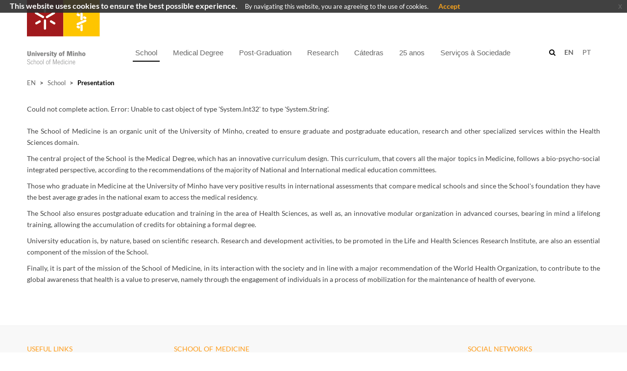

--- FILE ---
content_type: text/html; charset=utf-8
request_url: https://www.med.uminho.pt/en/School/Presentation/Pages/default.aspx
body_size: 34986
content:


<!DOCTYPE html PUBLIC "-//W3C//DTD XHTML 1.0 Strict//EN"
	"http://www.w3.org/TR/xhtml1/DTD/xhtml1-strict.dtd">
<html dir="ltr" lang="en-US">

    <head id="ctl00_Head1"><meta name="GENERATOR" content="Microsoft SharePoint" /><meta http-equiv="Content-type" content="text/html; charset=utf-8" /><meta http-equiv="X-UA-Compatible" content="IE=10" /><meta name="viewport" content="width=device-width, initial-scale=1.0, maximum-scale=1.0, user-scalable=0" /><meta name="msapplication-TileImage" content="/_layouts/15/images/SharePointMetroAppTile.png" /><meta name="msapplication-TileColor" content="#0072C6" /><title>
	
    Home Page

</title><link rel="shortcut icon" href="/_layouts/15/uminho.portaisuoei.ui/img/logoum_32_32.png" type="image/vnd.microsoft.icon" id="favicon" /><link id="CssRegistration2" rel="stylesheet" type="text/css" href="/_catalogs/theme/Themed/98A32F84/corev15-51C31438.themedcss?ctag=2"/>
<link id="CssRegistration1" rel="stylesheet" type="text/css" href="/_layouts/15/UMinho.PortaisUOEI.UI/Css/Bootstrap/bootstrap.min.css"/>
<link id="CssRegistration5" rel="stylesheet" type="text/css" href="/_layouts/15/UMinho.PortaisUOEI.UI/Css/font-awesome.min.css"/>
<link id="CssRegistration6" rel="stylesheet" type="text/css" href="/_layouts/15/UMinho.PortaisUOEI.UI/Css/Carousel/masterslider.min.css"/>
<link id="CssRegistration3" rel="stylesheet" type="text/css" href="/_layouts/15/UMinho.PortaisUOEI.UI/Css/Custom/uminho.students.custom.min.css"/>
<link id="CssRegistration4" rel="stylesheet" type="text/css" href="/_layouts/15/UMinho.PortaisUOEI.UI/Css/Templates/uminho.students.template.discover.css"/>
<link id="CssRegistration8" rel="stylesheet" type="text/css" href="/_layouts/15/UMinho.PortaisUOEI.UI/Css/jquery-eu-cookie-law-popup.css"/>
<script type="text/javascript" src="/_layouts/15/init.js?rev=0WPVXXAlL8AI%2BCQOKF%2BLNA%3D%3D"></script>
<script type="text/javascript" src="/_layouts/15/uminho.portaisuoei.ui/js/jquery/jquery.min.js"></script>
<script type="text/javascript" src="/_layouts/15/uminho.portaisuoei.ui/js/jquery/jquery.easing.min.js"></script>
<script type="text/javascript" src="/_layouts/15/uminho.portaisuoei.ui/js/bootstrap/bootstrap.min.js"></script>
<script type="text/javascript" src="/_layouts/15/uminho.portaisuoei.ui/js/common/uminho.student.common.min.js"></script>
<script type="text/javascript" src="/_layouts/15/uminho.portaisuoei.ui/js/others/waypoints.min.js"></script>
<script type="text/javascript" src="/_layouts/15/uminho.portaisuoei.ui/js/others/foundation.min.js"></script>
<script type="text/javascript" src="/_layouts/15/uminho.portaisuoei.ui/js/others/utilities.min.js"></script>
<script type="text/javascript" src="/_layouts/15/uminho.portaisuoei.ui/js/others/owl.carousel.min.js"></script>
<script type="text/javascript" src="/_layouts/15/uminho.portaisuoei.ui/js/others/lightgallery.min.js"></script>
<script type="text/javascript" src="/_layouts/15/uminho.portaisuoei.ui/js/others/isotope.min.js"></script>
<script type="text/javascript" src="/_layouts/15/uminho.portaisuoei.ui/js/others/masterslider.min.js"></script>
<script type="text/javascript" src="/_layouts/15/uminho.portaisuoei.ui/js/jquery/jquery.placeholder.js"></script>
<script type="text/javascript" src="/_layouts/15/uminho.portaisuoei.ui/js/jquery/jquery.stellar.min.js"></script>
<script type="text/javascript" src="/_layouts/15/uminho.portaisuoei.ui/js/others/modernizr.custom.min.js"></script>
<script type="text/javascript" src="/_layouts/15/uminho.portaisuoei.ui/js/templates/uminho.students.template.discover.js"></script>
<script type="text/javascript" src="/_layouts/15/uminho.portaisuoei.ui/js/bootstrap/jquery.blueimp-gallery.min.js"></script>
<script type="text/javascript" src="/_layouts/15/uminho.portaisuoei.ui/js/bootstrap/bootstrap-image-gallery.min.js"></script>
<script type="text/javascript" src="/_layouts/15/uminho.portaisuoei.ui/js/others/jquery-eu-cookie-law-popup.js"></script>
<script type="text/javascript" src="/_layouts/15/uminho.portaisuoei.ui/js/others/jquery.ddslick.min.js"></script>
<script type="text/javascript" src="/ScriptResource.axd?d=Da1_c32Cm6zSC164m921qpa838herXFNtWl8gcEZrTUXkbcqhBnd2pVuW4EVCYSP_dD3JBowR0EgaYzTJ26m6OwmzbdH8Zfbkh-KCY96zIi3TAv0gkFBtyVVyznw1PaNIczEvmWFtn7u4fk--s76ZD1tjlV_1v-IofcA9dekNdpYI9Kp3kUp1rJ7u2EKvJkc0&amp;t=5c0e0825"></script>
<script type="text/javascript" src="/_layouts/15/blank.js?rev=ZaOXZEobVwykPO9g8hq%2F8A%3D%3D"></script>
<script type="text/javascript" src="/ScriptResource.axd?d=Jqa3dy8K8hNLmkHOxQnCIY_MhjFLrRW2JeqkO4BHdhI4gXqqausKzm4mxEOTiwvR725v38aXqbMBCotLuI-8SH_oJFsQ7VNaM3wnHFGpMknanNA4Ng-AYyv0TA-nbwf19wMiH3LWczRq-2_FrCoKDh3yB8J4r45vyJo1D6spEOgN5hrrDinxIAyPlbgFr3t90&amp;t=5c0e0825"></script>
<script type="text/javascript">RegisterSod("initstrings.js", "\u002f_layouts\u002f15\u002f1033\u002finitstrings.js?rev=S11vfGURQYVuACMEY0tLTg\u00253D\u00253D");</script>
<script type="text/javascript">RegisterSod("strings.js", "\u002f_layouts\u002f15\u002f1033\u002fstrings.js?rev=xXYZY4hciX287lShPZuClw\u00253D\u00253D");RegisterSodDep("strings.js", "initstrings.js");</script>
<script type="text/javascript">RegisterSod("sp.init.js", "\u002f_layouts\u002f15\u002fsp.init.js?rev=jvJC3Kl5gbORaLtf7kxULQ\u00253D\u00253D");</script>
<script type="text/javascript">RegisterSod("sp.res.resx", "\u002f_layouts\u002f15\u002fScriptResx.ashx?culture=en\u00252Dus\u0026name=SP\u00252ERes\u0026rev=JB0sghN7xH87DiJ2RGYN0Q\u00253D\u00253D");</script>
<script type="text/javascript">RegisterSod("sp.ui.dialog.js", "\u002f_layouts\u002f15\u002fsp.ui.dialog.js?rev=C0xaAI0fnyKxY7\u00252Bg\u00252BPlMUQ\u00253D\u00253D");RegisterSodDep("sp.ui.dialog.js", "sp.init.js");RegisterSodDep("sp.ui.dialog.js", "sp.res.resx");</script>
<script type="text/javascript">RegisterSod("core.js", "\u002f_layouts\u002f15\u002fcore.js?rev=BoOTONqXW5dYCwvqGhdhCw\u00253D\u00253D");RegisterSodDep("core.js", "strings.js");</script>
<script type="text/javascript">RegisterSod("menu.js", "\u002f_layouts\u002f15\u002fmenu.js?rev=cXv35JACAh0ZCqUwKU592w\u00253D\u00253D");</script>
<script type="text/javascript">RegisterSod("mQuery.js", "\u002f_layouts\u002f15\u002fmquery.js?rev=VYAJYBo5H8I3gVSL3MzD6A\u00253D\u00253D");</script>
<script type="text/javascript">RegisterSod("callout.js", "\u002f_layouts\u002f15\u002fcallout.js?rev=ryx2n4ePkYj1\u00252FALmcsXZfA\u00253D\u00253D");RegisterSodDep("callout.js", "strings.js");RegisterSodDep("callout.js", "mQuery.js");RegisterSodDep("callout.js", "core.js");</script>
<script type="text/javascript">RegisterSod("clienttemplates.js", "\u002f_layouts\u002f15\u002fclienttemplates.js?rev=0z4Tb4hOOcK5wjxH5p1xVg\u00253D\u00253D");RegisterSodDep("clienttemplates.js", "initstrings.js");</script>
<script type="text/javascript">RegisterSod("sharing.js", "\u002f_layouts\u002f15\u002fsharing.js?rev=XxxHIxIIc8BsW9ikVc6dgA\u00253D\u00253D");RegisterSodDep("sharing.js", "strings.js");RegisterSodDep("sharing.js", "mQuery.js");RegisterSodDep("sharing.js", "clienttemplates.js");RegisterSodDep("sharing.js", "core.js");</script>
<script type="text/javascript">RegisterSod("suitelinks.js", "\u002f_layouts\u002f15\u002fsuitelinks.js?rev=REwVU5jSsadDdOZlCx4wpA\u00253D\u00253D");RegisterSodDep("suitelinks.js", "strings.js");RegisterSodDep("suitelinks.js", "core.js");</script>
<script type="text/javascript">RegisterSod("sp.runtime.js", "\u002f_layouts\u002f15\u002fsp.runtime.js?rev=5f2WkYJoaxlIRdwUeg4WEg\u00253D\u00253D");RegisterSodDep("sp.runtime.js", "sp.res.resx");</script>
<script type="text/javascript">RegisterSod("sp.js", "\u002f_layouts\u002f15\u002fsp.js?rev=yFK17w2Dmvg\u00252F3QQJr\u00252BIVXg\u00253D\u00253D");RegisterSodDep("sp.js", "sp.runtime.js");RegisterSodDep("sp.js", "sp.ui.dialog.js");RegisterSodDep("sp.js", "sp.res.resx");</script>
<script type="text/javascript">RegisterSod("userprofile", "\u002f_layouts\u002f15\u002fsp.userprofiles.js?rev=p5tCOm\u00252FlHUwcfll7W3pKNw\u00253D\u00253D");RegisterSodDep("userprofile", "sp.runtime.js");</script>
<script type="text/javascript">RegisterSod("followingcommon.js", "\u002f_layouts\u002f15\u002ffollowingcommon.js?rev=jWqEDmcjCSPmnQw2ZIfItQ\u00253D\u00253D");RegisterSodDep("followingcommon.js", "strings.js");RegisterSodDep("followingcommon.js", "sp.js");RegisterSodDep("followingcommon.js", "userprofile");RegisterSodDep("followingcommon.js", "core.js");RegisterSodDep("followingcommon.js", "mQuery.js");</script>
<script type="text/javascript">RegisterSod("profilebrowserscriptres.resx", "\u002f_layouts\u002f15\u002fScriptResx.ashx?culture=en\u00252Dus\u0026name=ProfileBrowserScriptRes\u0026rev=2HByUtpwZOvqFkAN7cvA2Q\u00253D\u00253D");</script>
<script type="text/javascript">RegisterSod("sp.ui.mysitecommon.js", "\u002f_layouts\u002f15\u002fsp.ui.mysitecommon.js?rev=Ua8qmZSU9nyf53S7PEyJwQ\u00253D\u00253D");RegisterSodDep("sp.ui.mysitecommon.js", "sp.init.js");RegisterSodDep("sp.ui.mysitecommon.js", "sp.runtime.js");RegisterSodDep("sp.ui.mysitecommon.js", "userprofile");RegisterSodDep("sp.ui.mysitecommon.js", "profilebrowserscriptres.resx");</script>
<script type="text/javascript">RegisterSod("browserScript", "\u002f_layouts\u002f15\u002fie55up.js?rev=ypR\u00252FzpJuE7bcLEAVduzBZA\u00253D\u00253D");RegisterSodDep("browserScript", "strings.js");</script>
<script type="text/javascript">RegisterSod("inplview", "\u002f_layouts\u002f15\u002finplview.js?rev=iMf5THfqukSYut7sl9HwUg\u00253D\u00253D");RegisterSodDep("inplview", "strings.js");RegisterSodDep("inplview", "core.js");RegisterSodDep("inplview", "sp.js");</script>
<script type="text/javascript">RegisterSod("sp.core.js", "\u002f_layouts\u002f15\u002fsp.core.js?rev=tZDGLPOvY1bRw\u00252BsgzXpxTg\u00253D\u00253D");RegisterSodDep("sp.core.js", "strings.js");RegisterSodDep("sp.core.js", "sp.init.js");RegisterSodDep("sp.core.js", "core.js");</script>
<script type="text/javascript">RegisterSod("dragdrop.js", "\u002f_layouts\u002f15\u002fdragdrop.js?rev=LqsILQdmX9MDOiy\u00252BCmfRCw\u00253D\u00253D");RegisterSodDep("dragdrop.js", "strings.js");</script>
<script type="text/javascript">RegisterSod("quicklaunch.js", "\u002f_layouts\u002f15\u002fquicklaunch.js?rev=\u00252BHeX6ARcp\u00252F9LpMq6FqQYyA\u00253D\u00253D");RegisterSodDep("quicklaunch.js", "strings.js");RegisterSodDep("quicklaunch.js", "dragdrop.js");</script>
<link type="text/xml" rel="alternate" href="/en/School/Presentation/_vti_bin/spsdisco.aspx" />
            <meta property='og:type' content='article' />
                                    <meta property='og:title' content='Home Page' />
                                    <meta property='og:description' content='' />
                                    <meta property='og:url' content='https://www.med.uminho.pt/en/School/Presentation/Pages/default.aspx' />
                                    <meta property='og:site_name' content='' />
                                    <meta property='og:image' content='' />
                                    <meta property='og:image:secure_url' content='' /><meta name='twitter:card' value='summary' /><meta itemprop='name' content='Home Page' />
                                    <meta itemprop='description' content='' />
                                    <meta itemprop='image' content='' />
            <link rel="canonical" href="https://www.med.uminho.pt:443/en/School/Presentation" />
            
        

        <!--[if lt IE 9]>
			<script src="/_layouts/15/UMinho.PortaisUOEI.UI/Js/IE/html5.js"></script>
		<![endif]-->

        <style type="text/css">
            .buttons .pt-box, .buttons .en-box {
                font-size: 12px !important;
                padding-right: 5px;
            }

                .buttons .pt-box.selected, .buttons .en-box.selected {
                    font-weight: bold;
                    color: #a33038;
                }

            .editPanel {
                margin-bottom: 100px;
            }

            a, .ms-link:visited {
                color: #666666 !important;
                text-decoration: none;
            }

            /*Correcao de Menus*/
            .cssMenu {
                display: block;
                /* width: 100%; */
                margin-right: 0px !important;
                margin-left: 0px !important;
            }

            .cssMenuBar {
                float: left;
            }

            .cssMenuSearch {
                height: 35px;
                display: block;
                /*margin-left: 200px;*/
                width: 80%;
                min-width: 550px;
            }

            .cssSearch {
                padding-bottom: 1px;
                margin-top: -4px;
                /*width:76%;*/
            }

            .cssSearchField {
                height: 30px;
            }

            .cssVariations {
                margin-top: 102px;
                margin-right: -100px;
            }

            @media screen and (max-width: 1200px) {
                .cssMenuSearch {
                    padding-right: 235px;
                    width: 100%;
                }

                .cssMenu {
                    width: 85%;
                }

                .cssSearch {
                    width:100%;
                }
                .cssMenuBar {
                    margin-right: 140px;
                }
            }
        </style>

        

        <script type="text/javascript">
            var IsEditMode = false;
        </script>

        

        <script type="text/javascript">

            function GoToSearchPage(e, checkKeyPress) {
                var navigateToPage = false;
                var query = "";

                if (checkKeyPress) {
                    e = e || window.event || {};
                    var charCode = e.charCode || e.keyCode || e.which;
                    if (charCode == 13) {
                        navigateToPage = true;
                        query = $(e.target).val();
                    }
                }
                else {
                    navigateToPage = true;
                    query = $("input.search-field").val();
                }

                if (navigateToPage && query != "") {
                    var baseSiteUrl = window.location.protocol + '//' + window.location.host + _spPageContextInfo.siteServerRelativeUrl;

                    var variationSearchUrl = "en/pages/search.aspx";

                    window.location.href = baseSiteUrl + variationSearchUrl + "?k=" + query;
                }
            }

            // language configuration
            jQuery(document).ready(function () {

                if (jQuery("#suiteBar").length <= 0) {
                    jQuery("body").css("overflow", "auto");
                }

                jQuery("ul.static:eq(1)").each(function () {
                    jQuery(this).children().each(function () {
                        if (jQuery(this).hasClass("dynamic-children")) {
                            jQuery(this).find("a").first().attr("href", "#");
                        }
                    });

                });



                $(document).euCookieLawPopup().init({
                    cookiePolicyUrl: '',
                    popupPosition: 'top',
                    colorStyle: 'default',
                    compactStyle: false,
                    popupTitle: 'This website uses cookies to ensure the best possible experience.',
                    popupText: 'By navigating this website, you are agreeing to the use of cookies.',
                    buttonContinueTitle: 'Accept',
                    buttonLearnmoreTitle: '',
                    buttonLearnmoreOpenInNewWindow: true,
                    agreementExpiresInDays: 30,
                    autoAcceptCookiePolicy: false,
                    htmlMarkup: null
                });

                BuildResponsiveMenu();

                //var language = window.location.pathname.split("/")[1];

                //if (language == "pt")
                //    jQuery(".pt-box").addClass("selected");
                //else
                //    jQuery(".en-box").addClass("selected");

                //if (!IsEditMode) {
                //    jQuery(window).resize(function () {
                //        var width = jQuery(window).width();
                //        jQuery("iframe").css("width", width);
                //    });
                //}

                checkIframe();

                if (IsEditMode) {
                    jQuery("header").remove();
                    jQuery("#s4-workspace").css("overflow", "auto");
                    jQuery("#s4-bodyContainer").find(".ms-table").first().addClass("container");
                    jQuery("#s4-bodyContainer").find(".ms-table").first().addClass("container-top");
                    jQuery("#s4-bodyContainer").find(".ms-table").css("margin-bottom", "50px");
                    jQuery("footer").remove();
                }

                // jQuery("iframe").contents().find("#suiteBar").remove();

                //if (jQuery(".ms-core-listMenu-root li span.menu-item-text").first().html() !== undefined) {
                //    if (jQuery(".ms-core-listMenu-root li span.menu-item-text").first().html().indexOf("pt") > -1) {
                //        jQuery(".ms-core-listMenu-root li span.menu-item-text").first().closest("a").hide()
                //    }
                //    if (jQuery(".ms-core-listMenu-root li span.menu-item-text").first().html().indexOf("en") > -1) {
                //        jQuery(".ms-core-listMenu-root li span.menu-item-text").first().closest("a").hide()
                //    }
                //}
            });

            //jQuery(document).on("click", ".pt-box", function () {
            //    window.location.href = window.location.protocol + '//' + window.location.host + "/pt";
            //});

            jQuery(document).on("click", ".icon-mid", function () {
                jQuery('#s4-workspace').animate({
                    scrollTop: ($('#breadcrumb').first().offset().top)
                }, 500);

                jQuery('body,html').animate({
                    scrollTop: ($('#breadcrumb').first().offset().top)
                }, 500);
            });

            //jQuery(document).on("click", ".en-box", function () {
            //    window.location.href = window.location.protocol + '//' + window.location.host + "/en";
            //});

            jQuery(document).on("click", ".gestorConteudos", function () {
                window.location.href = window.location.protocol + '//' + window.location.host + "/" + window.location.pathname.split("/")[1] + "/_layouts/15/UMinho.Alumni.UI/pages/Provisioning.aspx";
            });

            jQuery(document).on("click", ".loginMenu", function () {
                window.location.href = window.location.protocol + '//' + window.location.host + "/" + window.location.pathname.split("/")[1] + "/_layouts/15/UMinho.Alumni.UI/pages/Login.aspx";
            });

            function checkIframe() {

                try {

                    if (jQuery("#WebPartAdderUpdatePanelContainer").length >= 1) {
                        jQuery("#DeltaWebPartAdderUpdatePanelContainer").css("z-index", "9999");
                    }

                    if (jQuery(".ms-popoutMenu").length >= 1) {
                        jQuery(".ms-popoutMenu").css("z-index", "99999");
                    }

                    //jQuery("input[type = 'button']").addClass("btn btn-primary");
                    //jQuery("input[type = 'reset']").addClass("btn btn-primary");
                    //jQuery("input[type = 'submit']").addClass("btn btn-primary");
                    jQuery("li.dynamic-children").find("ul").addClass("submenu");

                    if (jQuery(".opaque").length >= 1) {
                        jQuery(".opaque li.dynamic-children").each(function () {
                            $(this).find("a").first().css("height", "90px");
                        });
                    } else {
                        jQuery(".transparent li.dynamic-children").each(function () {
                            $(this).find("a").first().removeAttr("style");
                        });
                    }

                    if (jQuery(".ms-core-menu-boxBig").length >= 1) {
                        jQuery(".ms-core-menu-boxBig").css("z-index", "99");
                        jQuery("header").css("z-index", "55");
                        jQuery(".hero-static").css("z-index", "40");
                    }

                    if (jQuery("span[id*='pwcEditPanel_date']").length >= 1 && jQuery("span[id*='pwcEditPanel_date']").is(":visible")) {
                        var dateError = jQuery("span[id*='pwcEditPanel_date']");
                        dateError.css("font-size", "15px");
                        dateError.css("font-weight", "bold");
                        dateError.css("color", "#bf0000");
                    }

                    //if (!IsEditMode) {
                    //    if (jQuery("iframe").length >= 1) {
                    //        //jQuery("iframe").css("width", jQuery(window).width());
                    //        jQuery("iframe").contents().find("#suiteBar").remove();
                    //        jQuery("iframe").contents().find("footer").remove();
                    //    }
                    //} else {
                    //    if (jQuery("iframe").length >= 1) {
                    //        jQuery("iframe").contents().find("#suiteBar").remove();
                    //        jQuery("iframe").contents().find("footer").remove();
                    //    }
                    //}
                }
                catch (err) {
                }

                setTimeout(checkIframe, 50);
            }


        </script>



    </head>
    <body>
        <div class="eupopup eupopup-fixedtop eupopup-style-compact"></div>
        <!--Apply class to body with browser version-->
        <script type="text/javascript">
            var nVer = navigator.appVersion; var nAgt = navigator.userAgent; var bN = navigator.appName; var fullV = "" + parseFloat(navigator.appVersion); var majorV = parseInt(navigator.appVersion, 10); var nameOffset, verOffset, ix; if ((verOffset = nAgt.indexOf("Opera")) !== -1) { bN = "Opera"; fullV = nAgt.substring(verOffset + 6); if ((verOffset = nAgt.indexOf("Version")) !== -1) { fullV = nAgt.substring(verOffset + 8) } } else { if ((verOffset = nAgt.indexOf("MSIE")) !== -1) { bN = "IE"; fullV = nAgt.substring(verOffset + 5) } else { if ((verOffset = nAgt.indexOf("Chrome")) !== -1) { bN = "Chrome"; fullV = nAgt.substring(verOffset + 7) } else { if ((verOffset = nAgt.indexOf("Safari")) !== -1) { bN = "Safari"; fullV = nAgt.substring(verOffset + 7); if ((verOffset = nAgt.indexOf("Version")) !== -1) { fullV = nAgt.substring(verOffset + 8) } } else { if ((verOffset = nAgt.indexOf("Firefox")) !== -1) { bN = "Firefox"; fullV = nAgt.substring(verOffset + 8) } else { if ((nameOffset = nAgt.lastIndexOf(" ") + 1) < (verOffset = nAgt.lastIndexOf("/"))) { bN = nAgt.substring(nameOffset, verOffset); fullV = nAgt.substring(verOffset + 1); if (bN.toLowerCase() == bN.toUpperCase()) { bN = navigator.appName } } } } } } } if ((ix = fullV.indexOf(";")) !== -1) { fullV = fullV.substring(0, ix) } if ((ix = fullV.indexOf(" ")) !== -1) { fullV = fullV.substring(0, ix) } majorV = parseInt("" + fullV, 10); if (isNaN(majorV)) { fullV = "" + parseFloat(navigator.appVersion); majorV = parseInt(navigator.appVersion, 10) }
            document.getElementsByTagName("body")[0].className += " " + bN + majorV + " cmsSP cmsSP2013";
        </script>
        <div id="imgPrefetch" style="display:none">
<img src="/_layouts/15/uminho.portaisuoei.ui/img/logoum_32_32.png" />
<img src="/_layouts/15/images/spcommon.png" />
<img src="/en/SiteAssets/ECS-en.jpg" />
</div>

        <noscript><div class='noindex'>You may be trying to access this site from a secured browser on the server. Please enable scripts and reload this page.</div></noscript>
        
        <form method="post" action="./default.aspx" onsubmit="javascript:return WebForm_OnSubmit();" id="aspnetForm">
<div class="aspNetHidden">
<input type="hidden" name="_wpcmWpid" id="_wpcmWpid" value="" />
<input type="hidden" name="wpcmVal" id="wpcmVal" value="" />
<input type="hidden" name="MSOWebPartPage_PostbackSource" id="MSOWebPartPage_PostbackSource" value="" />
<input type="hidden" name="MSOTlPn_SelectedWpId" id="MSOTlPn_SelectedWpId" value="" />
<input type="hidden" name="MSOTlPn_View" id="MSOTlPn_View" value="0" />
<input type="hidden" name="MSOTlPn_ShowSettings" id="MSOTlPn_ShowSettings" value="False" />
<input type="hidden" name="MSOGallery_SelectedLibrary" id="MSOGallery_SelectedLibrary" value="" />
<input type="hidden" name="MSOGallery_FilterString" id="MSOGallery_FilterString" value="" />
<input type="hidden" name="MSOTlPn_Button" id="MSOTlPn_Button" value="none" />
<input type="hidden" name="__EVENTTARGET" id="__EVENTTARGET" value="" />
<input type="hidden" name="__EVENTARGUMENT" id="__EVENTARGUMENT" value="" />
<input type="hidden" name="__REQUESTDIGEST" id="__REQUESTDIGEST" value="noDigest" />
<input type="hidden" name="MSOSPWebPartManager_DisplayModeName" id="MSOSPWebPartManager_DisplayModeName" value="Browse" />
<input type="hidden" name="MSOSPWebPartManager_ExitingDesignMode" id="MSOSPWebPartManager_ExitingDesignMode" value="false" />
<input type="hidden" name="MSOWebPartPage_Shared" id="MSOWebPartPage_Shared" value="" />
<input type="hidden" name="MSOLayout_LayoutChanges" id="MSOLayout_LayoutChanges" value="" />
<input type="hidden" name="MSOLayout_InDesignMode" id="MSOLayout_InDesignMode" value="" />
<input type="hidden" name="_wpSelected" id="_wpSelected" value="" />
<input type="hidden" name="_wzSelected" id="_wzSelected" value="" />
<input type="hidden" name="MSOSPWebPartManager_OldDisplayModeName" id="MSOSPWebPartManager_OldDisplayModeName" value="Browse" />
<input type="hidden" name="MSOSPWebPartManager_StartWebPartEditingName" id="MSOSPWebPartManager_StartWebPartEditingName" value="false" />
<input type="hidden" name="MSOSPWebPartManager_EndWebPartEditing" id="MSOSPWebPartManager_EndWebPartEditing" value="false" />
<input type="hidden" name="__VIEWSTATE" id="__VIEWSTATE" value="/[base64]/[base64]/ZYk1bfJvsw5Lnc6G15K6y07RWRPioVWkqNgPYM=" />
</div>

<script type="text/javascript">
//<![CDATA[
var theForm = document.forms['aspnetForm'];
if (!theForm) {
    theForm = document.aspnetForm;
}
function __doPostBack(eventTarget, eventArgument) {
    if (!theForm.onsubmit || (theForm.onsubmit() != false)) {
        theForm.__EVENTTARGET.value = eventTarget;
        theForm.__EVENTARGUMENT.value = eventArgument;
        theForm.submit();
    }
}
//]]>
</script>


<script src="/WebResource.axd?d=wAN_EcZdlpZx3-CQ78bNo3llVm7YqPKXyiM0D6pppQ_jMUfe8EPCFgmMykIiETF6r38bmLS-MPMiG_pwSgmwuTnaiWW7sWtbiry8L6eDD5Y1&amp;t=638901572248157332" type="text/javascript"></script>


<script type="text/javascript">
//<![CDATA[
var MSOWebPartPageFormName = 'aspnetForm';
var g_presenceEnabled = true;
var g_wsaEnabled = false;
var g_wsaQoSEnabled = false;
var g_wsaQoSDataPoints = [];
var g_wsaLCID = 1033;
var g_wsaListTemplateId = 850;
var g_wsaSiteTemplateId = 'CMSPUBLISHING#0';
var _fV4UI=true;var _spPageContextInfo = {webServerRelativeUrl: "\u002fen\u002fSchool\u002fPresentation", webAbsoluteUrl: "https:\u002f\u002fwww.med.uminho.pt\u002fen\u002fSchool\u002fPresentation", siteAbsoluteUrl: "https:\u002f\u002fwww.med.uminho.pt", serverRequestPath: "\u002fen\u002fSchool\u002fPresentation\u002fPages\u002fdefault.aspx", layoutsUrl: "_layouts\u002f15", webTitle: "Presentation", webTemplate: "39", tenantAppVersion: "340615552", isAppWeb: false, Has2019Era: true, webLogoUrl: "\u002fen\u002fSiteAssets\u002fECS-en.jpg", webLanguage: 1033, currentLanguage: 1033, currentUICultureName: "en-US", currentCultureName: "en-US", clientServerTimeDelta: new Date("2026-01-30T05:58:34.4036057Z") - new Date(), siteClientTag: "12$$15.0.5545.1000", crossDomainPhotosEnabled:false, webUIVersion:15, webPermMasks:{High:16,Low:196673},pageListId:"{5220cba1-9634-468f-ac0c-40ef19d42d6a}",pageItemId:1, pagePersonalizationScope:1, alertsEnabled:true, siteServerRelativeUrl: "\u002f", allowSilverlightPrompt:'True',"themedCssFolderUrl" : "/_catalogs/theme/Themed/98A32F84","themedImageFileNames" : {"spcommon.png" : "spcommon-B35BB0A9.themedpng?ctag=2","ellipsis.11x11x32.png" : "ellipsis.11x11x32-2F01F47D.themedpng?ctag=2","O365BrandSuite.95x30x32.png" : "O365BrandSuite.95x30x32-C212E2FD.themedpng?ctag=2","socialcommon.png" : "socialcommon-6F3394A9.themedpng?ctag=2","spnav.png" : "spnav-230C537D.themedpng?ctag=2"}};var L_Menu_BaseUrl="/en/School/Presentation";
var L_Menu_LCID="1033";
var L_Menu_SiteTheme="null";
document.onreadystatechange=fnRemoveAllStatus; function fnRemoveAllStatus(){removeAllStatus(true)};
function _spNavigateHierarchy(nodeDiv, dataSourceId, dataPath, url, listInContext, type) {

    CoreInvoke('ProcessDefaultNavigateHierarchy', nodeDiv, dataSourceId, dataPath, url, listInContext, type, document.forms.aspnetForm, "", "\u002fen\u002fSchool\u002fPresentation\u002fPages\u002fdefault.aspx");

}
var _spWebPartComponents = new Object();//]]>
</script>

<script src="/_layouts/15/blank.js?rev=ZaOXZEobVwykPO9g8hq%2F8A%3D%3D" type="text/javascript"></script>
<script type="text/javascript">
//<![CDATA[
(function(){

        if (typeof(_spBodyOnLoadFunctions) === 'undefined' || _spBodyOnLoadFunctions === null) {
            return;
        }
        _spBodyOnLoadFunctions.push(function() 
        {
          ExecuteOrDelayUntilScriptLoaded(
            function()
            {
              var pairs = SP.ScriptHelpers.getDocumentQueryPairs();
              var followDoc, itemId, listId, docName;
              for (var key in pairs)
              {
                if(key.toLowerCase() == 'followdocument') 
                  followDoc = pairs[key];
                else if(key.toLowerCase() == 'itemid') 
                  itemId = pairs[key];
                else if(key.toLowerCase() == 'listid') 
                  listId = pairs[key];
                else if(key.toLowerCase() == 'docname') 
                  docName = decodeURI(pairs[key]);
              } 

              if(followDoc != null && followDoc == '1' && listId!=null && itemId != null && docName != null)
              {
                SP.SOD.executeFunc('followingcommon.js', 'FollowDocumentFromEmail', function() 
                { 
                  FollowDocumentFromEmail(itemId, listId, docName);
                });
              }

            }, 'SP.init.js');

        });
    })();(function(){

        if (typeof(_spBodyOnLoadFunctions) === 'undefined' || _spBodyOnLoadFunctions === null) {
            return;
        }
        _spBodyOnLoadFunctions.push(function() {

            if (typeof(SPClientTemplates) === 'undefined' || SPClientTemplates === null || (typeof(APD_InAssetPicker) === 'function' && APD_InAssetPicker())) {
                return;
            }

            var renderFollowFooter = function(renderCtx,  calloutActionMenu)
            {
                if (renderCtx.ListTemplateType == 700) 
                    myDocsActionsMenuPopulator(renderCtx, calloutActionMenu);
                else
                    CalloutOnPostRenderTemplate(renderCtx, calloutActionMenu);

                var listItem = renderCtx.CurrentItem;
                if (typeof(listItem) === 'undefined' || listItem === null) {
                    return;
                }
                if (listItem.FSObjType == 0) {
                    calloutActionMenu.addAction(new CalloutAction({
                        text: Strings.STS.L_CalloutFollowAction,
                        tooltip: Strings.STS.L_CalloutFollowAction_Tooltip,
                        onClickCallback: function (calloutActionClickEvent, calloutAction) {
                            var callout = GetCalloutFromRenderCtx(renderCtx);
                            if (!(typeof(callout) === 'undefined' || callout === null))
                                callout.close();
                            SP.SOD.executeFunc('followingcommon.js', 'FollowSelectedDocument', function() { FollowSelectedDocument(renderCtx); });
                        }
                    }));
                }
            };

            var registerOverride = function(id) {
                var followingOverridePostRenderCtx = {};
                followingOverridePostRenderCtx.BaseViewID = 'Callout';
                followingOverridePostRenderCtx.ListTemplateType = id;
                followingOverridePostRenderCtx.Templates = {};
                followingOverridePostRenderCtx.Templates.Footer = function(renderCtx) {
                    var  renderECB;
                    if (typeof(isSharedWithMeView) === 'undefined' || isSharedWithMeView === null) {
                        renderECB = true;
                    } else {
                        var viewCtx = getViewCtxFromCalloutCtx(renderCtx);
                        renderECB = !isSharedWithMeView(viewCtx);
                    }
                    return CalloutRenderFooterTemplate(renderCtx, renderFollowFooter, renderECB);
                };
                SPClientTemplates.TemplateManager.RegisterTemplateOverrides(followingOverridePostRenderCtx);
            }
            registerOverride(101);
            registerOverride(700);
        });
    })();if (typeof(DeferWebFormInitCallback) == 'function') DeferWebFormInitCallback();function WebForm_OnSubmit() {
UpdateFormDigest('\u002fen\u002fSchool\u002fPresentation', 1440000);if (typeof(_spFormOnSubmitWrapper) != 'undefined') {return _spFormOnSubmitWrapper();} else {return true;};
return true;
}
//]]>
</script>

<div class="aspNetHidden">

	<input type="hidden" name="__VIEWSTATEGENERATOR" id="__VIEWSTATEGENERATOR" value="9E17661C" />
	<input type="hidden" name="__EVENTVALIDATION" id="__EVENTVALIDATION" value="/wEdAAL+GUoy/uzA+uhdmeqTBolSFNpNnbprLGBy4SFdV3iWJNxDV74orEO00tki+aeum8DLz3qk44Ev7CxqSP5eKeSU" />
</div>
            <script type="text/javascript"> var submitHook = function () { return false; }; theForm._spOldSubmit = theForm.submit; theForm.submit = function () { if (!submitHook()) { this._spOldSubmit(); } }; </script>
            <span id="DeltaSPWebPartManager">
                
            </span>
            <script type="text/javascript">
//<![CDATA[
Sys.WebForms.PageRequestManager._initialize('ctl00$ScriptManager', 'aspnetForm', [], [], [], 90, 'ctl00');
//]]>
</script>

            <span id="DeltaDelegateControls">
                
                
            </span>
            <div id="TurnOnAccessibility" style="display: none" class="s4-notdlg noindex">
                <a id="linkTurnOnAcc" href="#" class="ms-accessible ms-acc-button" onclick="SetIsAccessibilityFeatureEnabled(true);UpdateAccessibilityUI();document.getElementById('linkTurnOffAcc').focus();return false;">
                    Turn on more accessible mode</a>
            </div>
            <div id="TurnOffAccessibility" style="display: none" class="s4-notdlg noindex">
                <a id="linkTurnOffAcc" href="#" class="ms-accessible ms-acc-button" onclick="SetIsAccessibilityFeatureEnabled(false);UpdateAccessibilityUI();document.getElementById('linkTurnOnAcc').focus();return false;">
                    Turn off more accessible mode</a>
            </div>
            <div class="s4-notdlg s4-skipribbonshortcut noindex">
                <a href="javascript:;" id="ctl00_A1" onclick="document.getElementById(&#39;startNavigation&#39;).focus();" class="ms-accessible ms-acc-button" accesskey="Y">
                    Skip Ribbon Commands</a>
            </div>
            <div class="s4-notdlg noindex">
                <a href="javascript:;" id="ctl00_A2" onclick="document.getElementById(&#39;mainContent&#39;).focus();" class="ms-accessible ms-acc-button">
                    Skip to main content</a>
            </div>
            <div id="TurnOffAnimation" style="display: none;" class="s4-notdlg noindex">
                <a id="linkTurnOffAnimation" href="#" class="ms-accessible ms-acc-button" onclick="ToggleAnimationStatus();return false;">
                    Turn off Animations</a>
            </div>
            <div id="TurnOnAnimation" style="display: none;" class="s4-notdlg noindex">
                <a id="linkTurnOnAnimation" href="#" class="ms-accessible ms-acc-button" onclick="ToggleAnimationStatus();return false;">
                    Turn on Animations</a>
            </div>
            <a id="HiddenAnchor" href="javascript:;" style="display: none;"></a>
            <div id="authWrapper" class="">

                <!-- Hide SuiteBar and ribon for non admin users -->
                
                <!--Ribbon start-->
                <div id="ms-hcTest"></div>

                


                <!--Ribbon end-->

                <script type="text/javascript">
                    var suitebar = jQuery("#suiteBar");
                    if (suitebar.length < 1)
                        jQuery("#s4-ribbonrow").css('display', 'none');
                </script>

                <!--Workspace start-->
                <div id="s4-workspace">
                    <div id="s4-bodyContainer">
                        <div class="ms-table" style="width: 100%;">
                            <div class="off-canvas-wrap" data-offcanvas="">
                                <div class="inner-wrap">
                                   
                                    <header class="header transparent">
				                        <div class="inner">
				                          <div class="container group header-alignment" style="padding-right: 110px;">
			  
					                        <!--Logo-->
					                        <a href="/" class="logo">
						                        <img id="ctl00_onetidHeadbnnr2" name="onetidHeadbnnr0" src="/en/SiteAssets/ECS-en.jpg" alt="Presentation" />
					                        </a>
				
					                        <!--Navigation Toggle-->
					                        <div id="nav-toggle" class="left-off-canvas-toggle">
					                          <span></span>
					                        </div>
				
					                        <!--Site Navigation-->
					                        <div class="navigation">
                                                <div class="cssMenuSearch">
                                                    <div autocomplete="off" method="get" class="quick-search cssSearch" id="quick-search">
                                                        <div class="overlay ms-EmphasisBackground-bgColor"></div>
			                                            <div class="search-field-out cssSearchField" >
                                                            <i class="fa fa-search" onclick="GoToSearchPage(null, false);"></i>
                                                            <input type="text" placeholder="Search" class="search-field" onkeypress="GoToSearchPage(event, true);" />
                                                            <i class="fa fa-times"></i>
                                                        </div>
			                                        </div>
                                                </div> 

					                          <!--Menu-->
					                            <nav class="menu cssMenu">
						                            <div class="MenuBar cssMenuBar">
							                        <div id="AjaxDelta1" class="ms-displayInline ms-core-navigation" role="navigation">
	
								                        
								                        
									                        <div id="zz1_TopNavigationMenu" class=" noindex ms-core-listMenu-horizontalBox">
		<ul id="zz2_RootAspMenu" class="root ms-core-listMenu-root static">
			<li class="static dynamic-children selected"><a class="static dynamic-children selected menu-item ms-core-listMenu-item ms-displayInline ms-bold ms-core-listMenu-selected ms-navedit-linkNode" tabindex="0" href="/en/School/Presentation/Pages/default.aspx" accesskey="1"><span aria-haspopup="true" class="additional-background ms-navedit-flyoutArrow dynamic-children"><span class="menu-item-text">School</span><span class="ms-hidden">Currently selected</span></span></a><ul class="dynamic">
				<li class="dynamic dynamic-children"><a class="dynamic dynamic-children menu-item ms-core-listMenu-item ms-displayInline ms-navedit-linkNode" tabindex="0" href="/en/School/Presentation/Pages/default.aspx"><span aria-haspopup="true" class="additional-background ms-navedit-flyoutArrow dynamic-children"><span class="menu-item-text">Presentation</span></span></a><ul class="dynamic">
					<li class="dynamic"><a class="dynamic menu-item ms-core-listMenu-item ms-displayInline ms-navedit-linkNode" tabindex="0" href="/en/School/Presentation/Pages/History.aspx"><span class="additional-background ms-navedit-flyoutArrow"><span class="menu-item-text">History</span></span></a></li><li class="dynamic"><a class="dynamic menu-item ms-core-listMenu-item ms-displayInline ms-navedit-linkNode" tabindex="0" href="/en/School/Presentation/Pages/ECS-Report.aspx"><span class="additional-background ms-navedit-flyoutArrow"><span class="menu-item-text">Medicine Reports</span></span></a></li><li class="dynamic"><a class="dynamic menu-item ms-core-listMenu-item ms-displayInline ms-navedit-linkNode" tabindex="0" href="/en/School/Presentation/Pages/Message from the Founder.aspx"><span class="additional-background ms-navedit-flyoutArrow"><span class="menu-item-text">Message from the Founder</span></span></a></li><li class="dynamic"><a class="dynamic menu-item ms-core-listMenu-item ms-displayInline ms-navedit-linkNode" tabindex="0" href="/en/School/Presentation/Pages/Message-President.aspx"><span class="additional-background ms-navedit-flyoutArrow"><span class="menu-item-text">Message from President</span></span></a></li><li class="dynamic"><a class="dynamic menu-item ms-core-listMenu-item ms-displayInline ms-navedit-linkNode" tabindex="0" href="/en/School/Presentation/Pages/Statutes-Regulations.aspx"><span class="additional-background ms-navedit-flyoutArrow"><span class="menu-item-text">Statutes and Regulations</span></span></a></li>
				</ul></li><li class="dynamic"><a class="dynamic menu-item ms-core-listMenu-item ms-displayInline ms-navedit-linkNode" tabindex="0" href="/en/School/orgaos_uoei/Pages/default.aspx"><span class="additional-background ms-navedit-flyoutArrow"><span class="menu-item-text">Governance</span></span></a></li><li class="dynamic dynamic-children"><a class="dynamic dynamic-children menu-item ms-core-listMenu-item ms-displayInline ms-navedit-linkNode" tabindex="0" href="/en/School/Pages/Staff-Contact.aspx"><span aria-haspopup="true" class="additional-background ms-navedit-flyoutArrow dynamic-children"><span class="menu-item-text">Human Resources</span></span></a><ul class="dynamic">
					<li class="dynamic"><a class="dynamic menu-item ms-core-listMenu-item ms-displayInline ms-navedit-linkNode" tabindex="0" href="/en/School/Pages/ContatosDocentes.aspx"><span class="additional-background ms-navedit-flyoutArrow"><span class="menu-item-text">Faculty Contacts</span></span></a></li><li class="dynamic"><a class="dynamic menu-item ms-core-listMenu-item ms-displayInline ms-navedit-linkNode" tabindex="0" href="/en/School/Pages/Staff-Contact.aspx"><span class="additional-background ms-navedit-flyoutArrow"><span class="menu-item-text">Staff Contacts</span></span></a></li><li class="dynamic"><a class="dynamic menu-item ms-core-listMenu-item ms-displayInline ms-navedit-linkNode" tabindex="0" href="https://www.med.uminho.pt:443/en/School/Pages/visiting-professors.aspx"><span class="additional-background ms-navedit-flyoutArrow"><span class="menu-item-text">Visiting Scholars</span></span></a></li>
				</ul></li><li class="dynamic"><a class="dynamic menu-item ms-core-listMenu-item ms-displayInline ms-navedit-linkNode" tabindex="0" href="/en/School/Pages/Clinical-Skills-Labs.aspx"><span class="additional-background ms-navedit-flyoutArrow"><span class="menu-item-text">Clinical Skill Labs</span></span></a></li><li class="dynamic"><a class="dynamic menu-item ms-core-listMenu-item ms-displayInline ms-navedit-linkNode" tabindex="0" href="/en/School/IAO/Pages/default.aspx"><span class="additional-background ms-navedit-flyoutArrow"><span class="menu-item-text">International Affairs Office</span></span></a></li><li class="dynamic"><a class="dynamic menu-item ms-core-listMenu-item ms-displayInline ms-navedit-linkNode" tabindex="0" href="http://www.sdum.uminho.pt/Default.aspx?tabid=4&amp;pageid=420&amp;lang=pt-PT"><span class="additional-background ms-navedit-flyoutArrow"><span class="menu-item-text">Library</span></span></a></li><li class="dynamic"><a class="dynamic menu-item ms-core-listMenu-item ms-displayInline ms-navedit-linkNode" tabindex="0" href="/en/School/Pages/Afiliated Institutions.aspx"><span class="additional-background ms-navedit-flyoutArrow"><span class="menu-item-text">Affiliated Institutions</span></span></a></li><li class="dynamic"><a class="dynamic menu-item ms-core-listMenu-item ms-displayInline ms-navedit-linkNode" tabindex="0" href="https://nemum.com:443/"><span class="additional-background ms-navedit-flyoutArrow"><span class="menu-item-text">NEMUM</span></span></a></li><li class="dynamic"><a class="dynamic menu-item ms-core-listMenu-item ms-displayInline ms-navedit-linkNode" tabindex="0" href="http://www.alumnimedicina.com/"><span class="additional-background ms-navedit-flyoutArrow"><span class="menu-item-text">ALUMNI MEDICINA</span></span></a></li><li class="dynamic"><a class="dynamic menu-item ms-core-listMenu-item ms-displayInline ms-navedit-linkNode" tabindex="0" href="http://www.intranet.med.uminho.pt/"><span class="additional-background ms-navedit-flyoutArrow"><span class="menu-item-text">Intranet Medicine</span></span></a></li><li class="dynamic"><a class="dynamic menu-item ms-core-listMenu-item ms-displayInline ms-navedit-linkNode" tabindex="0" href="https://wiki.ecsaude.uminho.pt:443/wiki/projects/ecsaude/Documentos_ECSaude.html"><span class="additional-background ms-navedit-flyoutArrow"><span class="menu-item-text">Documents Medicine</span></span></a></li><li class="dynamic"><a class="dynamic menu-item ms-core-listMenu-item ms-displayInline ms-navedit-linkNode" tabindex="0" href="https://www.med.uminho.pt:443/pt/Escola/Paginas/Testemunhos.aspx"><span class="additional-background ms-navedit-flyoutArrow"><span class="menu-item-text">Testemunhos</span></span></a></li><li class="dynamic"><a class="dynamic menu-item ms-core-listMenu-item ms-displayInline ms-navedit-linkNode" tabindex="0" href="https://www.med.uminho.pt:443/pt/Escola/NID/Paginas/default.aspx"><span class="additional-background ms-navedit-flyoutArrow"><span class="menu-item-text">Núcleo de Integração e Desenvolvimento</span></span></a></li>
			</ul></li><li class="static dynamic-children"><a class="static dynamic-children menu-item ms-core-listMenu-item ms-displayInline ms-navedit-linkNode" tabindex="0" href="/en/Medical-Degree/"><span aria-haspopup="true" class="additional-background ms-navedit-flyoutArrow dynamic-children"><span class="menu-item-text">Medical Degree</span></span></a><ul class="dynamic">
				<li class="dynamic dynamic-children"><a class="dynamic dynamic-children menu-item ms-core-listMenu-item ms-displayInline ms-navedit-linkNode" tabindex="0" href="/en/Medical-Degree/Pages/default.aspx"><span aria-haspopup="true" class="additional-background ms-navedit-flyoutArrow dynamic-children"><span class="menu-item-text">Course</span></span></a><ul class="dynamic">
					<li class="dynamic"><a class="dynamic menu-item ms-core-listMenu-item ms-displayInline ms-navedit-linkNode" tabindex="0" href="https://www.med.uminho.pt:443/pt/Medicina/Paginas/Testemunhos.aspx"><span class="additional-background ms-navedit-flyoutArrow"><span class="menu-item-text">Testimonials</span></span></a></li>
				</ul></li><li class="dynamic dynamic-children"><a class="dynamic dynamic-children menu-item ms-core-listMenu-item ms-displayInline ms-navedit-linkNode" tabindex="0" href="/en/Medical-Degree/Pages/Study-Plan.aspx"><span aria-haspopup="true" class="additional-background ms-navedit-flyoutArrow dynamic-children"><span class="menu-item-text">Study Plan</span></span></a><ul class="dynamic">
					<li class="dynamic"><a class="dynamic menu-item ms-core-listMenu-item ms-displayInline ms-navedit-linkNode" tabindex="0" href="https://www.med.uminho.pt:443/en/Medical-Degree/Pages/units-coordination.aspx"><span class="additional-background ms-navedit-flyoutArrow"><span class="menu-item-text">Curricular Units Coordination</span></span></a></li>
				</ul></li><li class="dynamic"><a class="dynamic menu-item ms-core-listMenu-item ms-displayInline ms-navedit-linkNode" tabindex="0" href="/en/Medical-Degree/international-students"><span class="additional-background ms-navedit-flyoutArrow"><span class="menu-item-text">International Students</span></span></a></li><li class="dynamic"><a class="dynamic menu-item ms-core-listMenu-item ms-displayInline ms-navedit-linkNode" tabindex="0" href="/en/Medical-Degree/Pages/Schedule.aspx"><span class="additional-background ms-navedit-flyoutArrow"><span class="menu-item-text">Schedule</span></span></a></li><li class="dynamic"><a class="dynamic menu-item ms-core-listMenu-item ms-displayInline ms-navedit-linkNode" tabindex="0" href="/en/Medical-Degree/Pages/Course-Reports.aspx"><span class="additional-background ms-navedit-flyoutArrow"><span class="menu-item-text">Course Reports</span></span></a></li><li class="dynamic dynamic-children"><a class="dynamic dynamic-children menu-item ms-core-listMenu-item ms-displayInline ms-navedit-linkNode" tabindex="0" href="/en/Medical-Degree/Pages/UEM.aspx"><span aria-haspopup="true" class="additional-background ms-navedit-flyoutArrow dynamic-children"><span class="menu-item-text">Medical Education</span></span></a><ul class="dynamic">
					<li class="dynamic"><a class="dynamic menu-item ms-core-listMenu-item ms-displayInline ms-navedit-linkNode" tabindex="0" href="/en/Medical-Degree/Pages/ELECSUM.aspx"><span class="additional-background ms-navedit-flyoutArrow"><span class="menu-item-text">Longitudinal Study (ELECSUM)</span></span></a></li><li class="dynamic"><a class="dynamic menu-item ms-core-listMenu-item ms-displayInline ms-navedit-linkNode" tabindex="0" href="/en/Medical-Degree/Pages/UEM.aspx"><span class="additional-background ms-navedit-flyoutArrow"><span class="menu-item-text">Medical Education Unit</span></span></a></li>
				</ul></li><li class="dynamic"><a class="dynamic menu-item ms-core-listMenu-item ms-displayInline ms-navedit-linkNode" tabindex="0" href="/en/Medical-Degree/Learning-Methodologies-Students-Assessment/Pages/default.aspx"><span class="additional-background ms-navedit-flyoutArrow"><span class="menu-item-text">Learning Methodologies and Student´s Assessment</span></span></a></li><li class="dynamic"><a class="dynamic menu-item ms-core-listMenu-item ms-displayInline ms-navedit-linkNode" tabindex="0" href="/en/recognition"><span class="additional-background ms-navedit-flyoutArrow"><span class="menu-item-text">Recognition of higher education degrees and diplomas</span></span></a></li>
			</ul></li><li class="static dynamic-children"><a class="static dynamic-children menu-item ms-core-listMenu-item ms-displayInline ms-navedit-linkNode" tabindex="0" href="/en/Post-Graduation/"><span aria-haspopup="true" class="additional-background ms-navedit-flyoutArrow dynamic-children"><span class="menu-item-text">Post-Graduation</span></span></a><ul class="dynamic">
				<li class="dynamic"><a class="dynamic menu-item ms-core-listMenu-item ms-displayInline ms-navedit-linkNode" tabindex="0" href="/en/Post-Graduation/courses/"><span class="additional-background ms-navedit-flyoutArrow"><span class="menu-item-text">Advanced courses</span></span></a></li><li class="dynamic dynamic-children"><a class="dynamic dynamic-children menu-item ms-core-listMenu-item ms-displayInline ms-navedit-linkNode" tabindex="0" href="/en/Post-Graduation"><span aria-haspopup="true" class="additional-background ms-navedit-flyoutArrow dynamic-children"><span class="menu-item-text">Masters degrees</span></span></a><ul class="dynamic">
					<li class="dynamic"><a class="dynamic menu-item ms-core-listMenu-item ms-displayInline ms-navedit-linkNode" tabindex="0" href="/en/post-graduation/MBiomed"><span class="additional-background ms-navedit-flyoutArrow"><span class="menu-item-text">Master in Biomedicine</span></span></a></li>
				</ul></li><li class="dynamic dynamic-children"><a class="dynamic dynamic-children menu-item ms-core-listMenu-item ms-displayInline ms-navedit-linkNode" tabindex="0" href="/en/Post-Graduation"><span aria-haspopup="true" class="additional-background ms-navedit-flyoutArrow dynamic-children"><span class="menu-item-text">PhD degrees</span></span></a><ul class="dynamic">
					<li class="dynamic"><a class="dynamic menu-item ms-core-listMenu-item ms-displayInline ms-navedit-linkNode" tabindex="0" href="/en/Post-Graduation/PhDBCS"><span class="additional-background ms-navedit-flyoutArrow"><span class="menu-item-text">PhD in Biomedicine and Health Sciences</span></span></a></li><li class="dynamic dynamic-children"><a class="dynamic dynamic-children menu-item ms-core-listMenu-item ms-displayInline ms-navedit-linkNode" tabindex="0" href="/en/Post-Graduation/PhDMED"><span aria-haspopup="true" class="additional-background ms-navedit-flyoutArrow dynamic-children"><span class="menu-item-text">PhD in Medicine</span></span></a><ul class="dynamic">
						<li class="dynamic"><a class="dynamic menu-item ms-core-listMenu-item ms-displayInline ms-navedit-linkNode" tabindex="0" href="/en/Post-Graduation/PhDMED/Pages/MD-PhD.aspx"><span class="additional-background ms-navedit-flyoutArrow"><span class="menu-item-text">MD/PhD Program</span></span></a></li>
					</ul></li>
				</ul></li><li class="dynamic"><a class="dynamic menu-item ms-core-listMenu-item ms-displayInline ms-navedit-linkNode" tabindex="0" href="/pt/Pos-Graduacao/provasacademicas"><span class="additional-background ms-navedit-flyoutArrow"><span class="menu-item-text">Academic Public Defenses</span></span></a></li><li class="dynamic"><a class="dynamic menu-item ms-core-listMenu-item ms-displayInline ms-navedit-linkNode" tabindex="0" href="/en/recognition"><span class="additional-background ms-navedit-flyoutArrow"><span class="menu-item-text">Recognition of Master and PhD degrees</span></span></a></li>
			</ul></li><li class="static dynamic-children"><a class="static dynamic-children menu-item ms-core-listMenu-item ms-displayInline ms-navedit-linkNode" tabindex="0" href="/en/Research/"><span aria-haspopup="true" class="additional-background ms-navedit-flyoutArrow dynamic-children"><span class="menu-item-text">Research</span></span></a><ul class="dynamic">
				<li class="dynamic"><a class="dynamic menu-item ms-core-listMenu-item ms-displayInline ms-navedit-linkNode" tabindex="0" href="https://www.med.uminho.pt:443/en/Research/Pages/Selected-Publication.aspx"><span class="additional-background ms-navedit-flyoutArrow"><span class="menu-item-text">Selected Publications in 2018-2023</span></span></a></li>
			</ul></li><li class="static dynamic-children"><a class="static dynamic-children menu-item ms-core-listMenu-item ms-displayInline ms-navedit-linkNode" tabindex="0" href="/en/catedras/Pages/default.aspx"><span aria-haspopup="true" class="additional-background ms-navedit-flyoutArrow dynamic-children"><span class="menu-item-text">Cátedras</span></span></a><ul class="dynamic">
				<li class="dynamic"><a class="dynamic menu-item ms-core-listMenu-item ms-displayInline ms-navedit-linkNode" tabindex="0" href="/en/catedras/Pages/default.aspx"><span class="additional-background ms-navedit-flyoutArrow"><span class="menu-item-text">Cátedra Dr. António Simões</span></span></a></li><li class="dynamic"><a class="dynamic menu-item ms-core-listMenu-item ms-displayInline ms-navedit-linkNode" tabindex="0" href="https://catedra.med.uminho.pt:443/"><span class="additional-background ms-navedit-flyoutArrow"><span class="menu-item-text">Cátedra Professor Pinto Machado</span></span></a></li>
			</ul></li><li class="static dynamic-children"><a class="static dynamic-children menu-item ms-core-listMenu-item ms-displayInline ms-navedit-linkNode" tabindex="0" href="https://www.med.uminho.pt:443/pt/25anos/Paginas/default.aspx"><span aria-haspopup="true" class="additional-background ms-navedit-flyoutArrow dynamic-children"><span class="menu-item-text">25 anos</span></span></a><ul class="dynamic">
				<li class="dynamic"><a class="dynamic menu-item ms-core-listMenu-item ms-displayInline ms-navedit-linkNode" tabindex="0" href="https://www.med.uminho.pt:443/pt/25anos/Paginas/comissao-comemorativa.aspx"><span class="additional-background ms-navedit-flyoutArrow"><span class="menu-item-text">Comissão Honorária e Comissão Comemorativa</span></span></a></li><li class="dynamic"><a class="dynamic menu-item ms-core-listMenu-item ms-displayInline ms-navedit-linkNode" tabindex="0" href="/en/25anos/Pages/identidade-grafica.aspx"><span class="additional-background ms-navedit-flyoutArrow"><span class="menu-item-text">Identidade Gráfica</span></span></a></li><li class="dynamic dynamic-children"><a class="dynamic dynamic-children menu-item ms-core-listMenu-item ms-displayInline ms-navedit-linkNode" tabindex="0" href="https://www.med.uminho.pt:443/pt/25anos/Paginas/programa.aspx"><span aria-haspopup="true" class="additional-background ms-navedit-flyoutArrow dynamic-children"><span class="menu-item-text">Programa geral</span></span></a><ul class="dynamic">
					<li class="dynamic"><a class="dynamic menu-item ms-core-listMenu-item ms-displayInline ms-navedit-linkNode" tabindex="0" href="/en/25anos/Pages/concerto-natal.aspx"><span class="additional-background ms-navedit-flyoutArrow"><span class="menu-item-text">Concerto de Natal</span></span></a></li><li class="dynamic"><a class="dynamic menu-item ms-core-listMenu-item ms-displayInline ms-navedit-linkNode" tabindex="0" href="/en/25anos/Pages/dia-escola.aspx"><span class="additional-background ms-navedit-flyoutArrow"><span class="menu-item-text">Dia da Escola</span></span></a></li><li class="dynamic"><a class="dynamic menu-item ms-core-listMenu-item ms-displayInline ms-navedit-linkNode" tabindex="0" href="/en/25anos/Pages/retiro-emed.aspx"><span class="additional-background ms-navedit-flyoutArrow"><span class="menu-item-text">Retiro da EMED</span></span></a></li><li class="dynamic"><a class="dynamic menu-item ms-core-listMenu-item ms-displayInline ms-navedit-linkNode" tabindex="0" href="/en/25anos/Pages/retiro-staff.aspx"><span class="additional-background ms-navedit-flyoutArrow"><span class="menu-item-text">Retiro de Staff</span></span></a></li><li class="dynamic"><a class="dynamic menu-item ms-core-listMenu-item ms-displayInline ms-navedit-linkNode" tabindex="0" href="/en/25anos/Pages/retiro-icvs.aspx"><span class="additional-background ms-navedit-flyoutArrow"><span class="menu-item-text">Retiro do ICVS</span></span></a></li><li class="dynamic"><a class="dynamic menu-item ms-core-listMenu-item ms-displayInline ms-navedit-linkNode" tabindex="0" href="/en/25anos/Pages/sarau.aspx"><span class="additional-background ms-navedit-flyoutArrow"><span class="menu-item-text">Sarau Professor Pinto Machado</span></span></a></li>
				</ul></li>
			</ul></li><li class="static"><a class="static menu-item ms-core-listMenu-item ms-displayInline ms-navedit-linkNode" tabindex="0" href="/en/servicos-a-sociedade/Pages/default.aspx"><span class="additional-background ms-navedit-flyoutArrow"><span class="menu-item-text">Serviços à Sociedade</span></span></a></li>
		</ul>
	</div>
								                        
							                        
</div>			
							                        <script type="text/javascript">
							                            jQuery(document).ready(function ($) {
							                                $('#DeltaTopNavigation div ul li:first').children('a').hide();
							                            });
							                        </script>
						                            </div>
				                                </nav>
				                            </div>

                                            <!--Variations-->
                                            <div class="cssVariations">
			                                    <div class="tools group">
					                                

<style>
@media (max-width: 770px) {.row{margin-right:0px;margin-left: 0px;}}


div.ms-wpadder-categories div[title="Aplicações"] { display: none; }
div.ms-wpadder-categories div[title="Blogue"] { display: none; }
div.ms-wpadder-categories div[title="Colaboração Social"] { display: none; }
div.ms-wpadder-categories div[title="Comunidade"] { display: none; }
div.ms-wpadder-categories div[title="Conjuntos de Documentos"] { display: none; }
div.ms-wpadder-categories div[title="Conteúdo Orientado por Procura"] { display: none; }
div.ms-wpadder-categories div[title="Dados de Negócio"] { display: none; }
div.ms-wpadder-categories div[title="Filtros"] { display: none; }
div.ms-wpadder-categories div[title="Formulários"] { display: none; }
div.ms-wpadder-categories div[title="Pesquisa"] { display: none; }
div.ms-wpadder-categories div[title="Rollup de Conteúdo"] { display: none; }

div.ms-wpadder-categories div[title="Apps"] { display: none; }
div.ms-wpadder-categories div[title="Blog"] { display: none; }
div.ms-wpadder-categories div[title="Business Data"] { display: none; }
div.ms-wpadder-categories div[title="Community"] { display: none; }
div.ms-wpadder-categories div[title="Content Rollup"] { display: none; }
div.ms-wpadder-categories div[title="Document Sets"] { display: none; }
div.ms-wpadder-categories div[title="Filters"] { display: none; }
div.ms-wpadder-categories div[title="Forms"] { display: none; }
div.ms-wpadder-categories div[title="Search"] { display: none; }
div.ms-wpadder-categories div[title="Search-Driven Content"] { display: none; }
div.ms-wpadder-categories div[title="Social Collaboration"] { display: none; }
div.ms-wpadder-categories div[title="SQL Server Reporting"] { display: none; }

div.ms-wpadder-items div[title="Documentos"] { display: none; }
div.ms-wpadder-items div[title="Imagens"] { display: none; }
div.ms-wpadder-items div[title="Páginas"] { display: none; }
div.ms-wpadder-items div[title="Recursos do Site"] { display: none; }
div.ms-wpadder-items div[title="Tarefas de Fluxo de Trabalho"] { display: none; }
div.ms-wpadder-items div[title="Blocks"] { display: none; }
div.ms-wpadder-items div[title="Documents"] { display: none; }
div.ms-wpadder-items div[title="ExternalLinks"] { display: none; }
div.ms-wpadder-items div[title="Images"] { display: none; }
div.ms-wpadder-items div[title="Pages"] { display: none; }
div.ms-wpadder-items div[title="Site Assets"] { display: none; }
div.ms-wpadder-items div[title="Slider"] { display: none; }
div.ms-wpadder-items div[title="Workflow Tasks"] { display: none; }
div.ms-wpadder-categories div[title="Relatórios do SQL Server"] { display: none; }

div.ms-wpadder-items div[title="Começar a trabalhar no site"] { display: none; }
div.ms-wpadder-items div[title="Peça de Web de Apresentação de Diapositivos de Biblioteca de Imagens"] { display: none; }
div.ms-wpadder-items div[title="Peça Web do Silverlight"] { display: none; }
div.ms-wpadder-items div[title="Peça Web Multimédia"] { display: none; }
div.ms-wpadder-items div[title="Visualizador de Imagens"] { display: none; }
div.ms-wpadder-items div[title="Visualizador de Páginas"] { display: none; }

div.ms-wpadder-items div[title="Get started with your site"] { display: none; }
div.ms-wpadder-items div[title="Image Viewer"] { display: none; }
div.ms-wpadder-items div[title="Media Web Part"] { display: none; }
div.ms-wpadder-items div[title="Page Viewer"] { display: none; }
div.ms-wpadder-items div[title="Picture Library Slideshow Web Part"] { display: none; }
div.ms-wpadder-items div[title="Silverlight Web Part"] { display: none; }

div.ms-wpadder-items div[title="Links Externos com Banner"] { display: none; }
div.ms-wpadder-items div[title="UMinho Portal UOEI - Agenda (HTML ESTÁTICO)"] { display: none; }
div.ms-wpadder-items div[title="UMinho Portal UOEI - CacheCleaner"] { display: none; }
div.ms-wpadder-items div[title="UMinho Portal UOEI - CatalogoCursos (HTML ESTÁTICO)"] { display: none; }
div.ms-wpadder-items div[title="UMinho Portal UOEI - Formulário (HTML ESTÁTICO)"] { display: none; }
div.ms-wpadder-items div[title="UMinho Portal UOEI - Listagem (HTML ESTÁTICO)"] { display: none; }

</style>

<a class='pull-right' href='/pt/Escola/Apresentacao/Paginas/default.aspx' style='font-size:14px'>PT</a>
<a class='pull-right' href='javascript:void(0);' style='font-size:14px'><strong>EN</strong></a>

<span id="ctl00_variations_lblCustomInfo" style="display:none"><style>
header.header.transparent.opaque{position:relative;animation-name:none;-webkit-animation-name:none;-o-animation-name:none;}
.header.transparent .inner{border:none !important;box-shadow:none !important;}.transparent.opaque .logo{margin-top:0}
</style>
<script>
  (function(i,s,o,g,r,a,m){i['GoogleAnalyticsObject']=r;i[r]=i[r]||function(){
  (i[r].q=i[r].q||[]).push(arguments)},i[r].l=1*new Date();a=s.createElement(o),
  m=s.getElementsByTagName(o)[0];a.async=1;a.src=g;m.parentNode.insertBefore(a,m)
  })(window,document,'script','//www.google-analytics.com/analytics.js','ga');

  ga('create', 'UA-21480836-10', 'auto');
  ga('send', 'pageview');

</script></span>

<a href="javascript:;" id="ctl00_variations_searchIcon" class="pull-right search" style="margin-top: 2px;">
    <i class="fa fa-search" style="font-size:14px;"></i>
</a>

				                                </div>
                                            </div>
			                          </div>
			                        </div>                                      


		                          </header>
                                  <aside class="left-off-canvas-menu">
			                            <div class="mobile-navi">
			                                <input type="text" id="m-search" name="m-search" placeholder="Search" class="form-control input-lg" onkeypress="GoToSearchPage(event, true);">
			                                <div class="buttons" style="text-align:center">
					                            

<style>
@media (max-width: 770px) {.row{margin-right:0px;margin-left: 0px;}}


div.ms-wpadder-categories div[title="Aplicações"] { display: none; }
div.ms-wpadder-categories div[title="Blogue"] { display: none; }
div.ms-wpadder-categories div[title="Colaboração Social"] { display: none; }
div.ms-wpadder-categories div[title="Comunidade"] { display: none; }
div.ms-wpadder-categories div[title="Conjuntos de Documentos"] { display: none; }
div.ms-wpadder-categories div[title="Conteúdo Orientado por Procura"] { display: none; }
div.ms-wpadder-categories div[title="Dados de Negócio"] { display: none; }
div.ms-wpadder-categories div[title="Filtros"] { display: none; }
div.ms-wpadder-categories div[title="Formulários"] { display: none; }
div.ms-wpadder-categories div[title="Pesquisa"] { display: none; }
div.ms-wpadder-categories div[title="Rollup de Conteúdo"] { display: none; }

div.ms-wpadder-categories div[title="Apps"] { display: none; }
div.ms-wpadder-categories div[title="Blog"] { display: none; }
div.ms-wpadder-categories div[title="Business Data"] { display: none; }
div.ms-wpadder-categories div[title="Community"] { display: none; }
div.ms-wpadder-categories div[title="Content Rollup"] { display: none; }
div.ms-wpadder-categories div[title="Document Sets"] { display: none; }
div.ms-wpadder-categories div[title="Filters"] { display: none; }
div.ms-wpadder-categories div[title="Forms"] { display: none; }
div.ms-wpadder-categories div[title="Search"] { display: none; }
div.ms-wpadder-categories div[title="Search-Driven Content"] { display: none; }
div.ms-wpadder-categories div[title="Social Collaboration"] { display: none; }
div.ms-wpadder-categories div[title="SQL Server Reporting"] { display: none; }

div.ms-wpadder-items div[title="Documentos"] { display: none; }
div.ms-wpadder-items div[title="Imagens"] { display: none; }
div.ms-wpadder-items div[title="Páginas"] { display: none; }
div.ms-wpadder-items div[title="Recursos do Site"] { display: none; }
div.ms-wpadder-items div[title="Tarefas de Fluxo de Trabalho"] { display: none; }
div.ms-wpadder-items div[title="Blocks"] { display: none; }
div.ms-wpadder-items div[title="Documents"] { display: none; }
div.ms-wpadder-items div[title="ExternalLinks"] { display: none; }
div.ms-wpadder-items div[title="Images"] { display: none; }
div.ms-wpadder-items div[title="Pages"] { display: none; }
div.ms-wpadder-items div[title="Site Assets"] { display: none; }
div.ms-wpadder-items div[title="Slider"] { display: none; }
div.ms-wpadder-items div[title="Workflow Tasks"] { display: none; }
div.ms-wpadder-categories div[title="Relatórios do SQL Server"] { display: none; }

div.ms-wpadder-items div[title="Começar a trabalhar no site"] { display: none; }
div.ms-wpadder-items div[title="Peça de Web de Apresentação de Diapositivos de Biblioteca de Imagens"] { display: none; }
div.ms-wpadder-items div[title="Peça Web do Silverlight"] { display: none; }
div.ms-wpadder-items div[title="Peça Web Multimédia"] { display: none; }
div.ms-wpadder-items div[title="Visualizador de Imagens"] { display: none; }
div.ms-wpadder-items div[title="Visualizador de Páginas"] { display: none; }

div.ms-wpadder-items div[title="Get started with your site"] { display: none; }
div.ms-wpadder-items div[title="Image Viewer"] { display: none; }
div.ms-wpadder-items div[title="Media Web Part"] { display: none; }
div.ms-wpadder-items div[title="Page Viewer"] { display: none; }
div.ms-wpadder-items div[title="Picture Library Slideshow Web Part"] { display: none; }
div.ms-wpadder-items div[title="Silverlight Web Part"] { display: none; }

div.ms-wpadder-items div[title="Links Externos com Banner"] { display: none; }
div.ms-wpadder-items div[title="UMinho Portal UOEI - Agenda (HTML ESTÁTICO)"] { display: none; }
div.ms-wpadder-items div[title="UMinho Portal UOEI - CacheCleaner"] { display: none; }
div.ms-wpadder-items div[title="UMinho Portal UOEI - CatalogoCursos (HTML ESTÁTICO)"] { display: none; }
div.ms-wpadder-items div[title="UMinho Portal UOEI - Formulário (HTML ESTÁTICO)"] { display: none; }
div.ms-wpadder-items div[title="UMinho Portal UOEI - Listagem (HTML ESTÁTICO)"] { display: none; }

</style>

<a  href='/pt/Escola/Apresentacao/Paginas/default.aspx' style='font-size:14px'>PT</a>
<a class='' href='javascript:void(0);' style='font-size:14px'><strong>EN</strong></a>

<span id="ctl00_UCVariations1_lblCustomInfo" style="display:none"><style>
header.header.transparent.opaque{position:relative;animation-name:none;-webkit-animation-name:none;-o-animation-name:none;}
.header.transparent .inner{border:none !important;box-shadow:none !important;}.transparent.opaque .logo{margin-top:0}
</style>
<script>
  (function(i,s,o,g,r,a,m){i['GoogleAnalyticsObject']=r;i[r]=i[r]||function(){
  (i[r].q=i[r].q||[]).push(arguments)},i[r].l=1*new Date();a=s.createElement(o),
  m=s.getElementsByTagName(o)[0];a.async=1;a.src=g;m.parentNode.insertBefore(a,m)
  })(window,document,'script','//www.google-analytics.com/analytics.js','ga');

  ga('create', 'UA-21480836-10', 'auto');
  ga('send', 'pageview');

</script></span>



			                                </div>
			                                <ul class="buttons">
			                                </ul>
			                                <ul class="responsive-menu">
				
			                                </ul>
		                                </div>
		                            </aside>

                                </div>
                            </div>



                            <div id="DeltaPlaceHolderMain">
	

                                

<div id="breadcrumb" class="container">
    <span id="ctl00_UCBreadCrumb1_siteMapPath" SiteMapProviders="SPSiteMapProvider,SPXmlContentMapProvider" hideinteriorrootnodes="true"><a href="#ctl00_UCBreadCrumb1_siteMapPath_SkipLink"><img alt="Skip Navigation Links" src="/WebResource.axd?d=od5aZyLHVeAHyctWmhq9Sqqp4sOsIbjaAXEgGoohVO3zrxWJGHkNPtHKmteD8QC029SJJ4U68F5yErgAyBmJezvjye_79AVe0BcKa5VPI4o1&amp;t=638901572248157332" width="0" height="0" style="border-width:0px;" /></a><span>
                <a href='/en/Pages/default.aspx'>EN</a>
            </span><span>&gt;</span><span>
                <a href='/en/School/Pages/default.aspx'>School</a>
            </span><span>&gt;</span><span style="font-weight:bold;">
                Presentation
            </span><a id="ctl00_UCBreadCrumb1_siteMapPath_SkipLink"></a></span>
</div>


                                
    

    <style type="text/css">
        .ms-webpart-cell-vertical {
            display: inline-table !important;
        }

        #homePage.container-fluid {
            padding-right: 15px;
            padding-left: 15px;
        }
    </style>

    

    <div id="homePage" class="container">
        <div class="row">
            <div class="col-md-12">
                <div class="ms-webpart-zone ms-fullWidth">
		<div id="MSOZoneCell_WebPartctl00_SPWebPartManager1_g_38258bf0_d574_4ca9_a6a7_483d2433b070" class="s4-wpcell-plain ms-webpartzone-cell ms-webpart-cell-vertical ms-fullWidth ">
			<div class="ms-webpart-chrome ms-webpart-chrome-vertical ms-webpart-chrome-fullWidth ">
				<div WebPartID="38258bf0-d574-4ca9-a6a7-483d2433b070" HasPers="false" id="WebPartctl00_SPWebPartManager1_g_38258bf0_d574_4ca9_a6a7_483d2433b070" width="100%" class="ms-WPBody " allowDelete="false" allowExport="false" style="" ><div id="ctl00_SPWebPartManager1_g_38258bf0_d574_4ca9_a6a7_483d2433b070">
					<div id="ctl00_SPWebPartManager1_g_38258bf0_d574_4ca9_a6a7_483d2433b070_sliderContainer" style="margin-bottom: 20px; margin-top: 20px;">
    <link rel="stylesheet" href="/_layouts/15/UMinho.PortaisUOEI.UI/flexslider2/flexslider.css" type="text/css" />
    <script src="/_layouts/15/UMinho.PortaisUOEI.UI/FlexSlider2/js/jquery.fitvid.js"></script>
    <script src="/_layouts/15/UMinho.PortaisUOEI.UI/flexslider2/jquery.flexslider.js" defer></script>
    <input type="hidden" name="ctl00$SPWebPartManager1$g_38258bf0_d574_4ca9_a6a7_483d2433b070$sliderTransitionSpeed" id="ctl00_SPWebPartManager1_g_38258bf0_d574_4ca9_a6a7_483d2433b070_sliderTransitionSpeed" />

    

    
        <script type="text/javascript">
            $(document).ready(function () {

                var _slideshowSpeed = $('#ctl00_SPWebPartManager1_g_38258bf0_d574_4ca9_a6a7_483d2433b070_sliderTransitionSpeed').val()

                if (!_slideshowSpeed || _slideshowSpeed == '')
                    _slideshowSpeed = 4000;

                $(".flexslider")
                    .fitVids()
                    .flexslider({
                        animation: "slide",
                        useCSS: false,
                        animationLoop: true,
                        smoothHeight: true,
                        slideshow: true,
                        slideshowSpeed: _slideshowSpeed
                        //before: function(slider){
                        //    $f(player).api('pause');
                        //}
                    });
            });
        </script>
    

    
</div>
Could not complete action. Error: Unable to cast object of type 'System.Int32' to type 'System.String'.
				</div><div class="ms-clear"></div></div>
			</div>
		</div>
	</div>
            </div>
        </div>
        <div class="row">
            <div class="col-md-12">
                <div class="ms-webpart-zone ms-fullWidth">
		<div id="MSOZoneCell_WebPartWPQ1" class="s4-wpcell-plain ms-webpartzone-cell ms-webpart-cell-vertical ms-fullWidth ">
			<div class="ms-webpart-chrome ms-webpart-chrome-vertical ms-webpart-chrome-fullWidth ">
				<div WebPartID="09db9c64-390b-4329-99a1-40504a365a2a" HasPers="false" id="WebPartWPQ1" width="100%" class="ms-WPBody " allowDelete="false" style="" ><div class="ms-rtestate-field"><div style="text-align: justify;"><div class="textoJustificado"><p><br/>The School of&#160;Medicine is an organic unit of the University of Minho, created to ensure graduate and postgraduate education, research and other specialized services within the Health Sciences domain. <br/></p><p>The central project of the School is the Medical Degree, which has an innovative curriculum design. This curriculum, that covers all the major topics in Medicine, follows a bio-psycho-social integrated perspective, according to the recommendations of the majority of National and International medical education committees. </p><p>Those who graduate in Medicine at the University of Minho have very positive results in international assess​ments that compare medical schools and since the School&#39;s foundation they have the best average grades in the national exam to access the medical residency. </p><p>The School also ensures postgraduate education and training in the area of Health Sciences, as well as, an innovative modular organization in advanced courses, bearing in mind a lifelong training, allowing the accumulation of credits for obtaining a formal degree. </p><p>University education is, by nature, based on scientific research. Research and development activities, to be promoted in the Life and Health Sciences Research Institute, are also an essential component of the mission of the School.</p><p>​Finally, it is part of the mission of the School of Medicine, in its interaction with the society and in line with a major recommendation of the World Health Organization, to contribute to the global awareness that health is a value to preserve, namely through the engagement of individuals in a process of mobilization for the maintenance of health of everyone.</p></div></div></div><div class="ms-clear"></div></div>
			</div>
		</div>
	</div>
            </div>
        </div>
        <div class="row">
            <div class="col-md-12">
                <menu class="ms-hide">
		<ie:menuitem id="MSOMenu_Help" iconsrc="/_layouts/15/images/HelpIcon.gif" onmenuclick="MSOWebPartPage_SetNewWindowLocation(MenuWebPart.getAttribute('helpLink'), MenuWebPart.getAttribute('helpMode'))" text="Help" type="option" style="display:none">

		</ie:menuitem>
	</menu>
            </div>
        </div>
    </div>

<div style='display:none' id='hidZone'></div>
                                <a name="mainContent" tabindex="-1"></a>
                            
</div>

                            <footer class="footer">
                                    <div class="row footer">
                                        <div id="ctl00_ctl23_templateDiscover">
	
    <div class="subfooterRow1">
        <div class="container">
            <div class="row footer">
                <div class=" col-md-3"><h4 class="ms-core-form-heading">Useful Links</h4><div class="row"><div class=" col-md-12"> 
         <a href="http&#58;//www.uminho.pt/">UMinho</a> </div><div class=" col-md-12"> 
         <a href="http&#58;//www.intranet.med.uminho.pt/">Intranet EM</a> </div>
      <div class=" col-md-12"> 
         <a href="https&#58;//alunos.uminho.pt/">Academic Portal</a> </div><div class=" col-md-12"> 
         <a href="http&#58;//www.icvs.uminho.pt/">ICVS</a> </div><div class=" col-md-12"> 
         <a href="http&#58;//mail.alunos.uminho.pt/">Webmail (students)</a> </div><div class=" col-md-12"> 
         <a href="http&#58;//mail.uminho.pt/">Webmail (teachers/staff)</a> ​</div><div class=" col-md-12"> 
         <a href="http&#58;//www.alumnimedicina.com/">Alumni Medicine</a> ​</div></div></div><div class=" col-md-3"><h4 class="ms-core-form-heading">School of Medicine</h4><h5>Universidade do Minho</h5><p>Campus de Gualtar, 4710-057 Braga<br>Phone&#58; +351 253 604800<br>Fax&#58; +351 253 604809<br>Email&#58; 
      <a href="mailto&#58;sec@med.uminho.pt">sec@med.uminho.pt</a></p></div><div class=" col-md-3"> &#160; </div>
                <div class="col-md-3">
<div>
    <h4 class="ms-core-form-heading">Social Networks​​</h4>​
    
            <a href="https://www.facebook.com/med.uminho/" target="_blank" title="facebook Med" sty>
                <img src="https://www.med.uminho.pt/_layouts/15/Uminho.PortaisUOEI.UI/Img/facebook_7b7979_20.png" title="facebook Med" style="display:inline;margin-bottom:15px;margin-right:10px;"/>
            </a>
        
            <a href="https://plus.google.com/+EscoladeCi%C3%AAnciasdaSa%C3%BAdeGualtar/about" target="_blank" title="google+ Med" sty>
                <img src="https://www.med.uminho.pt/_layouts/15/Uminho.PortaisUOEI.UI/Img/google-plus_7b7979_20.png" title="google+ Med" style="display:inline;margin-bottom:15px;margin-right:10px;"/>
            </a>
        
            <a href="https://twitter.com/med_uminho" target="_blank" title="Twittter Med" sty>
                <img src="https://www.med.uminho.pt/_layouts/15/Uminho.PortaisUOEI.UI/Img/twitter_7b7979_20.png" title="Twittter Med" style="display:inline;margin-bottom:15px;margin-right:10px;"/>
            </a>
        
            <a href="https://www.youtube.com/channel/UC4SXg52_-fAO2D3meI9D9sg/featured" target="_blank" title="Youtube Escola de Medicina" sty>
                <img src="https://www.med.uminho.pt/_layouts/15/Uminho.PortaisUOEI.UI/Img/youtube_7b7979_20.png" title="Youtube Escola de Medicina" style="display:inline;margin-bottom:15px;margin-right:10px;"/>
            </a>
        
</div>
</div>
            </div>
        </div>
    </div>
    <div class="subfooterRow2">
        <div class="container">
            <div class="row sub-footer text-center">
                <span><div class="ExternalClassBD39288616824609A8A7C5E34C7E44D9"><p>​​© 2016&#160;University of Minho​ - 
  <a href="mailto&#58;sec@med.uminho.pt">updated by School of Medicine</a></p></div></span>
            </div>
        </div>
    </div>
    <div class="ms-EmphasisBackground-bgColor" style="font-size:0.6em">
        &nbsp
    </div>

</div>













                                    </div>
    						</footer>

                            <!-- END FOOTER -->
                            <div id="BgLayer1"></div>

                            




                            <div id="DeltaFormDigest">
	
                                
                                    <script type="text/javascript">//<![CDATA[
        var formDigestElement = document.getElementsByName('__REQUESTDIGEST')[0];
        if (!((formDigestElement == null) || (formDigestElement.tagName.toLowerCase() != 'input') || (formDigestElement.type.toLowerCase() != 'hidden') ||
            (formDigestElement.value == null) || (formDigestElement.value.length <= 0)))
        {
            formDigestElement.value = '0xF431CD62E76FFF59D1FC3D507D188BB4D3B40A1D45B584E0E0B46FBE984CD11236856A7172B162E6129A4B28C766174D813B9D3352256DB6345E5F825729DAE2,30 Jan 2026 05:58:35 -0000';
            g_updateFormDigestPageLoaded = new Date();
        }
        //]]>
        </script>
                                
                            
</div>

                            <div class="ms-hide">
                                
                                
                                
                                
                                
                                
                                
                                
                                
                                
                                
                                
                                
                                
                                
                                
                                
                                
                                
                                
                                
                                
                                
                                
                                
                                
                                
                                
                                
                                
                                


                            </div>



                            <div id="DeltaPlaceHolderFooter">
	
                                
                            
</div>
                        </div>
                    </div>
                    <!--</div>-->
                    <!--Workspace end-->
            </div>
        

<script type="text/javascript">
//<![CDATA[
var _spFormDigestRefreshInterval = 1440000;window.g_updateFormDigestPageLoaded = new Date(); window.g_updateFormDigestPageLoaded.setDate(window.g_updateFormDigestPageLoaded.getDate() -5);var _fV4UI = true;
function _RegisterWebPartPageCUI()
{
    var initInfo = {editable: false,isEditMode: false,allowWebPartAdder: false,listId: "{5220cba1-9634-468f-ac0c-40ef19d42d6a}",itemId: 1,recycleBinEnabled: true,enableMinorVersioning: true,enableModeration: false,forceCheckout: true,rootFolderUrl: "\u002fen\u002fSchool\u002fPresentation\u002fPages",itemPermissions:{High:16,Low:196673}};
    SP.Ribbon.WebPartComponent.registerWithPageManager(initInfo);
    var wpcomp = SP.Ribbon.WebPartComponent.get_instance();
    var hid;
    hid = document.getElementById("_wpSelected");
    if (hid != null)
    {
        var wpid = hid.value;
        if (wpid.length > 0)
        {
            var zc = document.getElementById(wpid);
            if (zc != null)
                wpcomp.selectWebPart(zc, false);
        }
    }
    hid = document.getElementById("_wzSelected");
    if (hid != null)
    {
        var wzid = hid.value;
        if (wzid.length > 0)
        {
            wpcomp.selectWebPartZone(null, wzid);
        }
    }
};
function __RegisterWebPartPageCUI() {
ExecuteOrDelayUntilScriptLoaded(_RegisterWebPartPageCUI, "sp.ribbon.js");}
_spBodyOnLoadFunctionNames.push("__RegisterWebPartPageCUI");var __wpmExportWarning='This Web Part Page has been personalized. As a result, one or more Web Part properties may contain confidential information. Make sure the properties contain information that is safe for others to read. After exporting this Web Part, view properties in the Web Part description file (.WebPart) by using a text editor such as Microsoft Notepad.';var __wpmCloseProviderWarning='You are about to close this Web Part.  It is currently providing data to other Web Parts, and these connections will be deleted if this Web Part is closed.  To close this Web Part, click OK.  To keep this Web Part, click Cancel.';var __wpmDeleteWarning='You are about to permanently delete this Web Part.  Are you sure you want to do this?  To delete this Web Part, click OK.  To keep this Web Part, click Cancel.';function _cUpdonetidHeadbnnr2(){var myd = null; if (typeof(dataonetidHeadbnnr2) != 'undefined') {myd = dataonetidHeadbnnr2;} var myc = document.getElementById('ctl00_onetidHeadbnnr2');_cUpdconetidHeadbnnr2(myd, myc);}function _cUpdconetidHeadbnnr2(data, ctrl){SiteLogoImagePageUpdate(ctrl, data);}var g_clientIdDeltaPlaceHolderMain = "DeltaPlaceHolderMain";
var g_clientIdDeltaPlaceHolderUtilityContent = "DeltaPlaceHolderUtilityContent";
g_QuickLaunchControlIds.push("zz1_TopNavigationMenu");_spBodyOnLoadFunctionNames.push('QuickLaunchInitDroppable'); var g_zz1_TopNavigationMenu = null; function init_zz1_TopNavigationMenu() { if (g_zz1_TopNavigationMenu == null) g_zz1_TopNavigationMenu = $create(SP.UI.AspMenu, null, null, null, $get('zz1_TopNavigationMenu')); } if(g_spPreFetchKeys) {{ g_spPreFetchKeys.push('SP.Core.js');}}EnsureScriptFunc('SP.Core.js', 'SP.UI.AspMenu', init_zz1_TopNavigationMenu);
//]]>
</script>
</form>
        <span id="DeltaPlaceHolderUtilityContent">
            
        </span>
        
    </body>
</html>


--- FILE ---
content_type: text/css
request_url: https://www.med.uminho.pt/_catalogs/theme/Themed/98A32F84/corev15-51C31438.themedcss?ctag=2
body_size: 59048
content:

/* _lcid="1033" _version="15.0.4649"
_LocalBinding */body,.ms-core-defaultFont,#pageStatusBar,.ms-status-msg,.js-callout-body{ font-family:"Segoe UI","Segoe",Tahoma,Helvetica,Arial,sans-serif;font-size:13px;}body,.ms-core-defaultFont,.js-callout-body{ color:#444;}.ms-core-defaultFont{font-weight:normal;text-decoration:none;white-space:normal;word-break:normal;line-height:normal;}body{margin:0px;overflow:hidden; background-color:#fff;background-size:cover;background-repeat:no-repeat;}html > .ms-core-needIEFilter{ -ms-filter:"progid:DXImageTransform.Microsoft.AlphaImageLoader(src='about:blank',sizingMethod='scale');";}.ms-backgroundImage{ background-image:url();}#s4-ribbonrow{position:relative;}#s4-workspace{overflow:auto;position:relative;}#s4-bodyContainer{padding-bottom:35px;}h1,h2,h3,h4,h5,h6,.ms-h1,.ms-h2,.ms-h3,.ms-h4,.ms-h5,.ms-h6{margin:auto;font-weight:normal;}h1,.ms-h1{ font-family:"Segoe UI Light","Segoe UI","Segoe",Tahoma,Helvetica,Arial,sans-serif;font-size:2.3em; color:#777;font-weight:200;}h2,h3,.ms-h2,.ms-h3,.ms-headerFont{ font-family:"Segoe UI Semilight","Segoe UI","Segoe",Tahoma,Helvetica,Arial,sans-serif; color:#262626;font-weight:300;}h2,.ms-h2{font-size:1.46em;}h3,.ms-h3{font-size:1.15em;}h4,h5,h6,.ms-h4,.ms-h5,.ms-h6{ font-family:"Segoe UI","Segoe",Tahoma,Helvetica,Arial,sans-serif;}h4,.ms-h4{font-size:1em; color:#262626;}h5,.ms-h5{font-size:1em;}h6,.ms-h6{font-size:1em;}img{border:none;-webkit-tap-highlight-color:transparent;}iframe{border:none;}hr{border-width:0px; border-top:1px solid #C6C6C6;}table{border-width:0px;}input,select,label,textarea,button,option{font-family:inherit;font-size:inherit;color:inherit;vertical-align:middle;}textarea{overflow:auto;}input[type=password],input[type=text],input[type=file],select,textarea,.sp-peoplepicker-topLevel,.sp-peoplepicker-topLevelDisabled,.sp-peoplepicker-autoFillContainer,.ms-inputBox{ border:1px solid #ABABAB; background-color:#fff; background-color:rgba(255, 255, 255, 0.85); color:#444;}input[type=password],input[type=text],input[type=file],textarea,.ms-inputBox{padding:2px 5px;}input[type=button],input[type=reset],input[type=submit],button{min-width:6em;padding:7px 10px; border:1px solid #ABABAB; background-color:#FDFDFD; background-color:#FDFDFD;margin-left:10px; font-family:"Segoe UI","Segoe",Tahoma,Helvetica,Arial,sans-serif;font-size:11px; color:#444;}input[type=password]:focus,input[type=text]:focus,select:focus,textarea:focus,.sp-peoplepicker-topLevelFocus,.ms-inputBoxActive,.ms-inputBox.ms-inputBoxActive:hover{ border-color:#FF9B16;}input[type=button]::-moz-inner-focus,input[type=reset]::-moz-inner-focus,input[type=submit]::-moz-inner-focus,button::-moz-inner-focus{ border-color:#444;}input[type=password]:hover,input[type=text]:hover,input[type=file]:hover,textarea:hover,.sp-peoplepicker-topLevel:hover,.ms-inputBox:hover{ border-color:#FF9B16;}input[type=button]:hover,input[type=reset]:hover,input[type=submit]:hover,button:hover{ border-color:#FF9B16; background-color:#E6F2FA; background-color:#E6F2FA;}input[type=button]:active,input[type=reset]:active,input[type=submit]:active,button:active{ border-color:#FF9B16; background-color:#FF9B16; background-color:#FF9B16;}input.ms-button-emphasize,button.ms-button-emphasize{ border-color:#FF9B16; background-color:#FF9B16; background-color:#FF9B16; color:#fff;}input.ms-button-emphasize:hover,button.ms-button-emphasize:hover{ background-color:#FF9B16; background-color:#FF9B16; border-color:#FF9B16;}input[type=password][disabled],input[type=text][disabled],input[type=file][disabled],textarea[disabled],select[disabled],.sp-peoplepicker-topLevelDisabled,.ms-inputBoxDisabled{ color:#B1B1B1; border-color:#E1E1E1; background-color:#FDFDFD; background-color:#FDFDFD;}input[type=button][disabled],input[type=reset][disabled],input[type=submit][disabled],button[disabled][disabled]{ border-color:#E1E1E1; background-color:#FDFDFD; background-color:#FDFDFD; color:#B1B1B1;}a:visited{ color:#639;text-decoration:none;}a:hover,a:active{text-decoration:underline;}a:active{ color:#FF9B16;}a,.ms-link:visited{ color:#537271;text-decoration:none;}#sideNavBox > hr{margin:20px auto;}#siteactiontd{height:30px;margin-right:0px;}.ms-siteactions-root{font-weight:600;display:inline-block;position:relative;vertical-align:top;}.ms-siteactions-root > span > a.ms-core-menu-root{width:16px;height:16px;display:inline-block;padding:8px 7px 6px 8px;}.ms-siteactions-imgspan{display:inline-block;width:15px;height:14px;overflow:hidden;position:relative;}.ms-siteactions-imgspan > .ms-core-menu-buttonIcon{position:absolute;top:-102px;left:-251px;}.ms-siteactions-hover .ms-siteactions-imgspan > .ms-core-menu-buttonIcon{top:-84px;left:-254px;}.ms-siteactions-normal{display:inline-block;border-right:1px solid transparent;}#welcomeMenuBox{font-size:1em;display:inline-block;vertical-align:top;height:30px;}.ms-welcome-root{display:inline-block;position:relative;height:30px;line-height:30px;padding:0px 7px 0px 11px;border-right:1px solid transparent;background-clip:padding-box;}.ms-core-needIEFilter .ms-welcome-root{ border-left-color:#FF9B16;}.ms-core-menu-arrow{margin-left:3px;}.ms-signInLink{vertical-align:middle;display:inline-block;line-height:30px;padding:0px 7px 0px 11px;}.ms-welcome-root > a.ms-core-menu-root,.ms-signInLink{ color:#666;text-decoration:none;height:30px;}.ms-welcome-hover > a.ms-core-menu-root,.ms-signInLink:hover{ color:#444;text-decoration:none;}.ms-welcome-root > a.ms-core-menu-root:active,.ms-signInLink:active{ color:#FF9B16;text-decoration:none;}.ms-welcome-hover,.ms-siteactions-hover{ background-color:#fff; border-right-color:#F0F0F0;}.ms-welcome-root > .ms-core-menu-box.ms-core-menu-box,.ms-siteactions-hover > .ms-core-menu-box.ms-core-menu-box{box-shadow:3px 3px 6px -4px rgba(0,0,0,0.3),-3px 3px 6px -4px rgba(0,0,0,0.3);border-top:0px solid transparent;}.ms-core-suiteLink > .ms-core-menu-box,.ms-core-suiteLink > .ms-core-menu-boxBig,.ms-siteactions-hover > .ms-core-menu-box,.ms-siteactions-hover > .ms-core-menu-boxBig,.ms-welcome-root > .ms-core-menu-box,.ms-welcome-root > .ms-core-menu-boxBig{padding-top:4px;}#ms-help{display:inline-block;height:30px;}.ms-dd-button{display:inline-block;margin-left:5px;}div.ms-cui-TabRowRight{padding-right:5px;height:35px;line-height:35px;}.ms-qatbutton{border:1px solid transparent;display:inline-block;vertical-align:middle;height:30px;line-height:normal;}.ms-promotedActionButton{display:inline-block;margin-right:10px;vertical-align:middle;}.ms-promotedActionButton-icon{vertical-align:middle;display:inline-block;margin-right:5px;}.ms-promotedActionButton-text{display:inline-block; color:#666;text-transform:uppercase;font-size:8pt;}.ms-promotedActionButton:hover .ms-promotedActionButton-text{ color:#333;}.ms-promotedActionButton:active .ms-promotedActionButton-text{ color:#FF9B16;}.ms-viewselector-currentView{font-size:1.2em; color:#111; font-family:"Segoe UI","Segoe",Tahoma,Helvetica,Arial,sans-serif;}.ms-viewselector-currentView:hover{ color:#b95f00;}.ms-siteicon-a{display:inline-block;max-width:180px;max-height:64px;}.ms-siteicon-img{display:block;max-width:180px;max-height:64px;}#s4-titlerow{margin-bottom:27px;height:64px;}#titleAreaBox{margin:auto 20px;}.ms-core-pageTitle,.ms-core-pageTitle a{ font-family:"Segoe UI Light","Segoe UI","Segoe",Tahoma,Helvetica,Arial,sans-serif; color:#262626;}.ms-core-pageTitle{font-size:2.77em;white-space:nowrap;}.ms-core-pageTitle a:hover,.ms-core-pageTitle a:active{text-decoration:none;}#siteIcon{min-width:64px;height:64px;line-height:64px;text-align:center;margin-right:20px;float:left;}#ms-pageDescriptionDiv{height:16px;width:16px;display:inline-block;overflow:hidden;}#ms-pageDescriptionImage{height:16px;width:16px;/* [RecolorImage(themeColor:"BodyText",method:"Filling",includeRectangle:{x:161,y:178,width:16;height:16})] */ background:url("/_layouts/15/images/spcommon.png?rev=23") no-repeat -161px -178px;display:inline-block;vertical-align:top;}#coms-pageDescriptionCallout_callout-body{padding:10px;}.ms-webPartMenu-wpmenuarrowImg{top:-250px;left:-109px;position:relative;}.ms-core-form-heading{ color:#FF9B16;}.ms-core-form-section{margin-bottom:13px;}.ms-core-form-subsection{margin:9px auto 11px;}.ms-core-form-line{margin-bottom:6px;}.ms-core-form input[type=radio],.ms-core-form input[type=checkbox]{margin-right:5px;}.ms-core-form-titleCell{width:100px;}.ms-core-form-title{font-size:inherit; color:#FF9B16;}.ms-core-form-row > td{padding:7px;margin:1px;vertical-align:top;}.ms-core-navigation{ font-family:"Segoe UI","Segoe",Tahoma,Helvetica,Arial,sans-serif;}.ms-core-form-bottomButtonBox{text-align:right;margin-top:20px;}.ms-chkmark-container{cursor:pointer;display:inline-block;float:left;width:21px;height:21px;padding-left:4px;padding-top:4px;margin-left:auto;margin-right:auto;}.ms-chkmark-container-centerer{text-align:center;}.ms-chkmark-complete.ms-chkmark-complete{left:-254px;top:-66px;}.ms-chkmark-notcomplete.ms-chkmark-notcomplete{left:-89px;top:-178px;}.ms-chkmark-marktaskcomplete.ms-chkmark-marktaskcomplete{left:-103px;top:-160px;}.ms-taskdate-daysvalue{font-weight:200;font-size:3.69em;font-family:"Segoe UI"; color:#444;display:inline-block;}.ms-taskdate-dayinfo{position:relative;left:14px;display:inline-block;}.ms-taskdate-daysunit{font-weight:300;font-size:1.46em;font-family:"Segoe UI"; color:#444;text-transform:uppercase;;}.ms-pagearrow-left-outerspan{height:16px;width:16px;padding:15px;display:inline-block;}.ms-pagearrow-left{height:16px;width:16px;position:relative;display:inline-block;overflow:hidden;}.ms-pagearrow-left-icon{left:-127px;top:-232px;position:absolute;}.ms-pagearrow-right-outerspan{height:16px;width:16px;padding:15px;display:inline-block;}.ms-pagearrow-right{height:16px;width:16px;position:relative;display:inline-block;overflow:hidden;}.ms-pagearrow-right-icon{left:-199px;top:-228px;position:absolute;}.ms-input-divAroundTextArea{ border:1px solid #ABABAB;padding:4px;}#searchInputBox{margin-bottom:12px;float:right;}.ms-srch-sb{display:inline-block;}.ms-core-header .ms-srch-sb{ background-color:#fff; background-color:rgba(255, 255, 255, 0.85);}.ms-srch-sb-border{ border:1px solid #ABABAB;}.ms-core-header .ms-srch-sb-border{ border:1px solid #ABABAB;}.ms-srch-sb-border:hover{ border:1px solid #FF9B16;}.ms-core-header .ms-srch-sb-border:hover{ border:1px solid #FF9B16;}.ms-srch-sb-borderFocused{ border:1px solid #FF9B16;}.ms-core-header .ms-srch-sb-borderFocused{ border:1px solid #FF9B16;}.ms-srch-sb>input{display:inline-block;border-style:none;outline-style:none;height:18px;margin:0px 0px 0px 5px;padding:0px 1px 0px 0px;width:200px;background-color:transparent;}.ms-core-header .ms-srch-sb>input{ color:#444;}.ms-srch-sb>input:focus{border-style:none;outline-style:none;}.ms-srch-sb>input[type=text]::-ms-clear{display:none;}.ms-srch-sb-link{float:left;margin-left:10px;}.ms-srch-sb-navLink,.ms-srch-sb-searchLink{display:inline-block;cursor:pointer;vertical-align:top;background-color:transparent;border:1px solid transparent;position:relative;overflow:hidden;}.ms-srch-sb > .ms-srch-sb-searchLink{margin-left:-1px;height:20px;width:20px;}.ms-srch-sb > .ms-srch-sb-navLink{height:20px;width:20px;}.ms-srch-sb-searchLink:hover,.ms-srch-sb-navLink:hover{ background-color:#E6F2FA; background-color:#E6F2FA;}.ms-srch-sb-searchLink:active,.ms-srch-sb-searchLink > img:active,.ms-srch-sb-navLink:active,.ms-srch-sb-navLink > img:active,.ms-srch-sb-navLink-menuOpen,.ms-srch-sb-navLink-menuOpen:hover{ background-color:#FF9B16; background-color:#FF9B16;}.ms-srch-sb-searchImg{left:-35px;top:-57px;position:absolute;}.ms-srch-sb-searchImg:hover{left:-1px;top:-69px;}.ms-srch-sb-navImg{left:-35px;top:-35px;position:absolute;}.ms-srch-sb-navImg:hover,.ms-srch-sb-navLink-menuOpen > .ms-srch-sb-navImg{left:-57px;top:-35px;}.ms-core-header .ms-srch-sb-prompt.ms-srch-sb-prompt{ color:#777;}.ms-qSuggest-container{border:inherit;padding:5px 0px;margin:-1px 0px 0px -1px;visibility:hidden;position:absolute; background-color:#fff;z-index:1000;}.ms-qSuggest-list{cursor:default;margin:0px;overflow:hidden;padding:0px;white-space:nowrap;text-overflow:ellipsis;}.ms-qSuggest-listItem{margin:0px;padding:7px 10px;}.ms-qSuggest-hListItem{ background-color:#CDE6F7; background-color:rgba(205, 230, 247, 0.50);margin:0px;padding:7px 10px;}.ms-qSuggest-personalResultTitle{padding:7px 10px;margin:0; color:#666;}.ms-qSuggest-listSeparator{ border-top:1px solid #C6C6C6;margin:7px 0px;}a:active.ms-skip,a:focus.ms-skip,a:focus.ms-acc-button,a:active.ms-acc-button{position:absolute;top:2px;background-color:#fff;border:1px solid #000;color:#000;padding:2px 4px;z-index:12;height:auto;width:auto;}#pageStatusBar[class],.ms-status-msg{position:static;margin-bottom:15px;padding:7px 10px;border-width:1px;border-style:solid;color:#444;}.ms-status-blue{background-color:#f0f0f0 !important;border-color:#c6c6c6 !important;}.ms-status-blue a:link,.ms-status-blue a:visited{color:#125ab2 !important;}.ms-status-green{background-color:#c7f299 !important;border-color:#99cc62 !important;}.ms-status-green a:link,.ms-status-green a:visited{color:#125ab2 !important;}.ms-status-yellow{background-color:#fff19d !important;border-color:#d7d889 !important;}.ms-status-yellow a:link,.ms-status-yellow a:visited{color:#125ab2 !important;}.ms-status-red{background-color:#f8d4d4 !important;border-color:#f5a6a7 !important;}.ms-status-red a:link,.ms-status-red a:visited{color:#125ab2 !important;}.ms-status-status{display:block;}.ms-status-title{margin-right:10px;vertical-align:middle;}.ms-status-body{vertical-align:middle;}.ms-status-iconSpan{display:inline-block;height:20px;width:20px;position:relative;vertical-align:middle;overflow:hidden;margin-right:10px;}.ms-status-iconImg,.ms-status-dismissIconImg{position:absolute;}.ms-status-blue > .ms-status-status > .ms-status-iconSpan > .ms-status-iconImg{top:-52px;left:-178px;}.ms-status-green > .ms-status-status > .ms-status-iconSpan > .ms-status-iconImg{top:-30px;left:-178px;}.ms-status-red > .ms-status-status > .ms-status-iconSpan > .ms-status-iconImg{top:-74px;left:-178px;}.ms-status-yellow > .ms-status-status > .ms-status-iconSpan > .ms-status-iconImg{top:-180px;left:-45px;}.ms-status-status > .ms-status-iconSpan > .ms-status-dismissIconImg{top:-180px;left:-23px;}#ms-gearPageBody{padding:0px 20px;}#ms-loading-body{text-align:center;padding-top:175px;}#ms-loading-box{display:inline-block;min-width:375px;text-align:left;box-shadow:none;position:static;}.ms-dialog #ms-loading-body{padding-top:0px;}.ms-dialog #ms-loading-box{border-width:0px;}#gearsImageLink{margin-right:3px;vertical-align:middle;outline:none;}#gearsImage{height:32px;width:32px;}.ms-diffdelete{text-decoration:line-through;}.ms-diffinsert,.ms-diffinsert.ms-descriptiontext{text-decoration:underline; color:#338200;}.ms-storefront-appiconimg{vertical-align:middle;height:auto;width:auto;}.ms-storefront-appiconspan{height:96px;width:96px;line-height:90px;position:relative;display:inline-block;text-align:center;overflow:hidden; background-color:#FF9B16;}.ms-core-needIEFilter .ms-storefront-appiconspan{background-color:transparent; -ms-filter:"progid:DXImageTransform.Microsoft.gradient(startColorstr=#ffff9b16, endColorstr=#ffff9b16);";}.ms-storefront-defaultappiconimg{left:-111px;top:-5px;position:absolute;height:auto;width:auto;}.ms-foldHyperLink-panel{display:inline;}#ms-hcTest{border:1px solid #f00 !important;visibility:hidden !important;position:absolute !important;}.ms-trc-noti-title{overflow:hidden;}.ms-accentText,.ms-accentText:visited{ color:#FF9B16;}.ms-textXLarge{ font-family:"Segoe UI Semilight","Segoe UI","Segoe",Tahoma,Helvetica,Arial,sans-serif;font-size:1.46em;}.ms-textLarge{ font-family:"Segoe UI Semilight","Segoe UI","Segoe",Tahoma,Helvetica,Arial,sans-serif;font-size:1.15em;}.ms-metadata,.ms-descriptiontext,.ms-secondaryCommandLink{ font-family:"Segoe UI","Segoe",Tahoma,Helvetica,Arial,sans-serif;}.ms-textSmall,.ms-textXSmall,.ms-metadata,.ms-descriptiontext,.ms-secondaryCommandLink{font-size:.9em;}.ms-metadata,.ms-descriptiontext{ color:#777;}.ms-uppercase{text-transform:uppercase;}.ms-helperText,input.ms-helperText{ color:#777;}.ms-atMention,.ms-hashTag{font-weight:bold;}.ms-subtleLink:link,.ms-subtleLink:visited,.ms-atMention:link,.ms-atMention:visited,.ms-hashTag:link,.ms-hashTag:visited{ color:#444;}.ms-subtleLink:hover,.ms-atMention:hover,.ms-hashTag:hover{ color:#FF9B16;text-decoration:none;}.ms-subtleLink:active,.ms-atMention:active,.ms-hashTag:active{ color:#FF9B16;text-decoration:none;}.ms-calloutLink:link,a.ms-calloutLink:visited,.ms-calloutLinkDisabled{font-size:1em;}.ms-commandLink,.ms-commandLink:visited{font-size:.85em;}.ms-calloutLink:link,a.ms-calloutLink:visited,.ms-calloutLinkDisabled,.ms-commandLink,.ms-commandLink:visited,.ms-secondaryCommandLink,.ms-secondaryCommandLink:visited{ font-family:"Segoe UI","Segoe",Tahoma,Helvetica,Arial,sans-serif; color:#262626;text-transform:uppercase;text-decoration:none;}.ms-soften,.ms-soften:link,a.ms-soften:visited,.ms-soften:hover,.ms-soften:active{ color:#777;}.ms-commandLink,.ms-commandLink:visited{ color:#666;}.ms-secondaryCommandLink,.ms-secondaryCommandLink:visited{ color:#262626;text-transform:none;}.ms-calloutLink:hover,.ms-commandLink:hover,.ms-secondaryCommandLink:hover{ color:#FF9B16;text-decoration:none;}.ms-calloutLink:active,.ms-commandLink:active,.ms-secondaryCommandLink:active{ color:#FF9B16;}.ms-heroCommandLink,.ms-heroCommandLink:visited{ color:#FF9B16;text-decoration:none;}.ms-heroCommandLink:hover,.ms-heroCommandLink:active{ color:#FF9B16;text-decoration:none;}.ms-calloutLinkDisabled:link,.ms-calloutLinkDisabled:visited,a.ms-calloutLinkDisabled:hover,.ms-calloutLinkDisabled:active,.ms-commandLinkDisabled:link,.ms-commandLinkDisabled:visited,.ms-commandLinkDisabled:hover,.ms-commandLinkDisabled:active{ color:#B1B1B1;cursor:default;border-style:none;}.ms-core-form-error,.ms-error,.ms-formvalidation,.ms-diffdeletenostrike,.ms-diffdelete{ color:#BF0000;}.ms-tooltip{text-decoration:none;border-bottom:1px dotted;}.ms-emptyMode,.ms-attractMode{ font-family:"Segoe UI Semilight","Segoe UI","Segoe",Tahoma,Helvetica,Arial,sans-serif;font-size:1.46em; color:#777;}.ms-attractMode{ color:#666;}a.ms-listlink,a.ms-listlink:hover,a.ms-listlink:active{ color:#444;}a.ms-listlink:hover,a.ms-listlink:active{text-decoration:underline;}.ms-webpart-titleText{font-size:1.46em;}.ms-webpart-titleText.ms-webpart-titleText,.ms-webpart-titleText > a{ font-family:"Segoe UI Semilight","Segoe UI","Segoe",Tahoma,Helvetica,Arial,sans-serif; color:#999899;overflow:hidden;text-align:justify;text-overflow:ellipsis;white-space:nowrap;}.ms-webpart-titleText > a:hover{ color:#FF9B16;}.ms-webpart-titleText > a:active{ color:#FF9B16;}.ms-webpart-titleText-withMenu{padding-right:35px;}.ms-disabled{ color:#B1B1B1;}.ms-largeNumber{font-size:2.31em; font-family:"Segoe UI Light","Segoe UI","Segoe",Tahoma,Helvetica,Arial,sans-serif; color:#262626;}.ms-hcLink{border-bottom:1px solid transparent;}.ms-emphasis{ color:#fff; background-color:#FF9B16;}.ms-core-needIEFilter .ms-emphasis{background-color:transparent; -ms-filter:"progid:DXImageTransform.Microsoft.gradient(startColorstr=#ffff9b16, endColorstr=#ffff9b16);";}.ms-emphasis:hover{ background-color:#FF9B16;}.ms-core-needIEFilter .ms-emphasis:hover{background-color:transparent; -ms-filter:"progid:DXImageTransform.Microsoft.gradient(startColorstr=#ffff9b16, endColorstr=#ffff9b16);";}.ms-emphasisBorder{ border:1px solid #FF9B16;}.ms-emphasisBorder:hover{ border-color:#FF9B16;}.ms-subtleEmphasis{ color:#666; background-color:#F1F1F1;}.ms-subtleEmphasisCommand{ color:#262626; background-color:#F1F1F1;}.ms-core-needIEFilter .ms-subtleEmphasisCommand{background-color:transparent; -ms-filter:"progid:DXImageTransform.Microsoft.gradient(startColorstr=#fff1f1f1, endColorstr=#fff1f1f1);";}.ms-subtleEmphasisCommand:hover{ color:#FF9B16;}.ms-subtleEmphasisCommand:active{ color:#FF9B16;}.ms-subtleEmphasisCommand-disabled{ color:#B1B1B1;}.ms-sideNav{ color:#666;}.ms-sideNav:hover{ color:#FF9B16;}.ms-sideNav:active{ color:#FF9B16;}.ms-sideNav:hover,.ms-sideNav:active{ background-color:rgba(205, 230, 247, 0.50);}.ms-core-needIEFilter .ms-sideNav:hover,.ms-core-needIEFilter .ms-sideNav:active{background-color:transparent; -ms-filter:"progid:DXImageTransform.Microsoft.gradient(startColorstr=#7fcde6f7, endColorstr=#7fcde6f7);";}.ms-sideNav-selected{ background-color:rgba(239, 239, 239, 0.78);}.ms-core-needIEFilter .ms-sideNav-selected{background-color:transparent; -ms-filter:"progid:DXImageTransform.Microsoft.gradient(startColorstr=#c6efefef, endColorstr=#c6efefef);";}.ms-topBar{ color:#666; background-color:rgba(239, 239, 239, 0.78);}.ms-core-needIEFilter .ms-topBar{background-color:transparent; -ms-filter:"progid:DXImageTransform.Microsoft.gradient(startColorstr=#c6efefef, endColorstr=#c6efefef);";}.ms-topBar:hover{ color:#333;}.ms-topBar:active{ color:#FF9B16;}.ms-core-tableNoSpace{border-spacing:0px;}.ms-core-tableNoSpace > tr > td,.ms-core-tableNoSpace > * > tr > td,.ms-core-tableNoSpace > tr > th,.ms-core-tableNoSpace > * > tr > th{padding:0px;}.ms-displayBlock{display:block;}.ms-displayInline{display:inline;}.ms-displayInlineBlock{display:inline-block;}.ms-table{display:table;}.ms-tableRow{display:table-row;}.ms-tableCell{display:table-cell;}.ms-verticalAlignTop{vertical-align:top;}.ms-verticalAlignMiddle{vertical-align:middle;}.ms-verticalAlignBaseline{vertical-align:baseline;}.ms-positionRelative{position:relative;}.ms-positionAbsolute{position:absolute;}.ms-positionAbsolute{position:absolute;}.ms-hide{display:none;}.ms-visibilityHidden{visibility:hidden;}.ms-accessible,.ms-hidden,a.ms-skip,a:hover.ms-skip,a:visited.ms-skip,a.ms-TurnOnAcc,a.ms-SkiptoMainContent,a.ms-SkiptoNavigation{position:absolute;top:-2000px;overflow:hidden;height:1px;width:1px;display:block;}.ms-unicodeBidiEmbed{unicode-bidi:embed;}.ms-clear{clear:both;}.ms-alignRight{text-align:right;}.ms-alignLeft{text-align:left;}.ms-alignCenter{text-align:center;}.ms-floatRight{float:right;}.ms-floatLeft{float:left;}@media print{.ms-noPrint,#s4-ribbonrow,#sideNavBox,.ms-feedback-box,#ms-overlay-ie8background,#background{display:none;}#s4-titlerow{display:block;}body{overflow:visible;}#s4-workspace{overflow:visible !important;width:auto !important;height:auto !important;}#contentBox{margin:0px !important;}html > .ms-core-needIEFilter,.ms-core-needIEFilter .ms-core-overlay,.ms-core-needIEFilter .ms-pub-contentLayout,.ms-core-needIEFilter .ms-tileview-tile-detailsBox{ -ms-filter:"" !important;}}.ms-noWrap{white-space:nowrap;overflow:hidden;text-overflow:ellipsis;}.ms-forceWrap{word-wrap:break-word;}.ms-normalWrap{white-space:normal;word-wrap:normal;}.ms-fullWidth{box-sizing:border-box;-moz-box-sizing:border-box;-webkit-box-sizing:border-box;width:100%;}.ms-fullHeight{box-sizing:border-box;-moz-box-sizing:border-box;-webkit-box-sizing:border-box;height:100%;}.ms-fillBoxFull{box-sizing:border-box;-moz-box-sizing:border-box;-webkit-box-sizing:border-box;height:100%;width:100%;}.ms-fillBox{height:100%;width:100%;}.ms-padding0{padding:0px;}.ms-margin0{margin:0px;}.ms-noList ul,.ms-noList ol,.ms-noList{list-style-type:none;padding-left:0px;}.ms-bold{font-weight:bold;}.ms-italic{font-style:italic;}.ms-smallIndent{margin-left:20px;}.ms-indent{margin-left:25px;}.ms-highContrastBorder{border:1px solid transparent;}.ms-cursorDefault{cursor:default;}.ms-cursorPointer{cursor:pointer;}.ms-shadow{box-shadow:0px 0px 7px 0px rgba(0,0,0,0.47);}.ms-lines{ border:1px solid #ABABAB;}.ms-subtleLines{/* [ReplaceColor(THEME_COLOR_MPCSS_SUBTLE_LINES)] */ border:1px solid #c6c6c6;}.ms-strongLines{ border:1px solid #FF9B16;}.ms-disabledLines{ border:1px solid #E1E1E1;}.ms-accentLines{ border:1px solid #FF9B16;}.ms-popupBorder{ border:1px solid #F0F0F0;}.ms-bgOverlay{ background-color:rgba(255, 255, 255, 0.85);}.ms-core-needIEFilter .ms-bgOverlay{background-color:transparent; -ms-filter:"progid:DXImageTransform.Microsoft.gradient(startColorstr=#d8ffffff, endColorstr=#d8ffffff);";}.ms-bgDisabled{ background-color:#FDFDFD;}.ms-core-needIEFilter .ms-bgDisabled{background-color:transparent; -ms-filter:"progid:DXImageTransform.Microsoft.gradient(startColorstr=#fffdfdfd, endColorstr=#fffdfdfd);";}.ms-bgHeader{ background-color:rgba(255, 255, 255, 0.85);}.ms-core-needIEFilter .ms-bgHeader{background-color:transparent; -ms-filter:"progid:DXImageTransform.Microsoft.gradient(startColorstr=#d8ffffff, endColorstr=#d8ffffff);";}.ms-bgFooter{ background-color:rgba(255, 255, 255, 0.85);}.ms-core-needIEFilter .ms-bgFooter{background-color:transparent; -ms-filter:"progid:DXImageTransform.Microsoft.gradient(startColorstr=#d8ffffff, endColorstr=#d8ffffff);";}.ms-bgHoverable:hover{ background-color:rgba(205, 230, 247, 0.50);}.ms-core-needIEFilter .ms-bgHoverable:hover{background-color:transparent; -ms-filter:"progid:DXImageTransform.Microsoft.gradient(startColorstr=#7fcde6f7, endColorstr=#7fcde6f7);";}.ms-bgSelected{ background-color:rgba(203, 146, 249, 0.50);}.ms-core-needIEFilter .ms-bgSelected{background-color:transparent; -ms-filter:"progid:DXImageTransform.Microsoft.gradient(startColorstr=#7fcb92f9, endColorstr=#7fcb92f9);";}.ms-ContentAccent1-fontColor{ color:#537271;}.ms-ContentAccent2-fontColor{ color:#00485B;}.ms-ContentAccent3-fontColor{ color:#288054;}.ms-ContentAccent4-fontColor{ color:#767956;}.ms-ContentAccent5-fontColor{ color:#ED0033;}.ms-ContentAccent6-fontColor{ color:#682A7A;}.ms-TileText-fontColor{ color:#fff;}.ms-TopBarText-fontColor{ color:#666;}.ms-ContentAccent1-bgColor{ background-color:#537271;}.ms-ContentAccent2-bgColor{ background-color:#00485B;}.ms-ContentAccent3-bgColor{ background-color:#288054;}.ms-ContentAccent4-bgColor{ background-color:#767956;}.ms-ContentAccent5-bgColor{ background-color:#ED0033;}.ms-ContentAccent6-bgColor{ background-color:#682A7A;}.ms-SelectionBackground-bgColor{ background-color:rgba(203, 146, 249, 0.50);}.ms-HoverBackground-bgColor{ background-color:rgba(205, 230, 247, 0.50);}.ms-TileBackgroundOverlay-bgColor{ background-color:rgba(0, 0, 0, 0.50);}.ms-EmphasisBackground-bgColor{ background-color:#FF9B16;}.ms-TopBarBackground-bgColor{ background-color:rgba(239, 239, 239, 0.78);}.ms-EmphasisHoverBackground-bgColor{ background-color:#FF9B16;}.ms-core-needIEFilter .ms-ContentAccent1-bgColor{ -ms-filter:"progid:DXImageTransform.Microsoft.gradient(startColorstr=#ff537271, endColorstr=#ff537271);";}.ms-core-needIEFilter .ms-ContentAccent2-bgColor{ -ms-filter:"progid:DXImageTransform.Microsoft.gradient(startColorstr=#ff00485b, endColorstr=#ff00485b);";}.ms-core-needIEFilter .ms-ContentAccent3-bgColor{ -ms-filter:"progid:DXImageTransform.Microsoft.gradient(startColorstr=#ff288054, endColorstr=#ff288054);";}.ms-core-needIEFilter .ms-ContentAccent4-bgColor{ -ms-filter:"progid:DXImageTransform.Microsoft.gradient(startColorstr=#ff767956, endColorstr=#ff767956);";}.ms-core-needIEFilter .ms-ContentAccent5-bgColor{ -ms-filter:"progid:DXImageTransform.Microsoft.gradient(startColorstr=#ffed0033, endColorstr=#ffed0033);";}.ms-core-needIEFilter .ms-ContentAccent6-bgColor{ -ms-filter:"progid:DXImageTransform.Microsoft.gradient(startColorstr=#ff682a7a, endColorstr=#ff682a7a);";}.ms-core-needIEFilter .ms-SelectionBackground-bgColor{ -ms-filter:"progid:DXImageTransform.Microsoft.gradient(startColorstr=#7fcb92f9, endColorstr=#7fcb92f9);";}.ms-core-needIEFilter .ms-HoverBackground-bgColor{ -ms-filter:"progid:DXImageTransform.Microsoft.gradient(startColorstr=#7fcde6f7, endColorstr=#7fcde6f7);";}.ms-core-needIEFilter .ms-TileBackgroundOverlay-bgColor{ -ms-filter:"progid:DXImageTransform.Microsoft.gradient(startColorstr=#7f000000, endColorstr=#7f000000);";}.ms-core-needIEFilter .ms-EmphasisBackground-bgColor{ -ms-filter:"progid:DXImageTransform.Microsoft.gradient(startColorstr=#ffff9b16, endColorstr=#ffff9b16);";}.ms-core-needIEFilter .ms-TopBarBackground-bgColor{ -ms-filter:"progid:DXImageTransform.Microsoft.gradient(startColorstr=#c6efefef, endColorstr=#c6efefef);";}.ms-core-needIEFilter .ms-EmphasisHoverBackground-bgColor{ -ms-filter:"progid:DXImageTransform.Microsoft.gradient(startColorstr=#ffff9b16, endColorstr=#ffff9b16);";}.ms-ContentAccent1-borderColor{ border-color:#537271;}.ms-ContentAccent2-borderColor{ border-color:#00485B;}.ms-ContentAccent3-borderColor{ border-color:#288054;}.ms-ContentAccent4-borderColor{ border-color:#767956;}.ms-ContentAccent5-borderColor{ border-color:#ED0033;}.ms-ContentAccent6-borderColor{ border-color:#682A7A;}.ms-StrongLines-borderColor{ border-color:#FF9B16;}.ms-Lines-borderColor{ border-color:#ABABAB;}.ms-SubtleLines-borderColor{ border-color:#C6C6C6;}.ms-DisabledLines-borderColor{ border-color:#E1E1E1;}.ms-AccentLines-borderColor{ border-color:#FF9B16;}.ms-FocusedAccentLine-borderColor{ border-color:#2a8dd4;}.ms-RowAccent-borderColor{ border-color:#FF9B16;}.ms-EmphasisBorder-borderColor{ border-color:#FF9B16;}.ms-TopBarBorder-borderColor{ border-color:#f0f0f0;}H1.ms-rteElement-H1{-ms-name:"Heading 1";-ms-element:"true";}H2.ms-rteElement-H2{-ms-name:"Heading 2";-ms-element:"true";}H3.ms-rteElement-H3{-ms-name:"Heading 3";-ms-element:"true";}H4.ms-rteElement-H4{-ms-name:"Heading 4";-ms-element:"true";}H1.ms-rteElement-H1B{-ms-name:"Heading 1 Alternate";}H2.ms-rteElement-H2B{-ms-name:"Heading 2 Alternate";}H3.ms-rteElement-H3B{-ms-name:"Heading 3 Alternate";}H4.ms-rteElement-H4B{-ms-name:"Heading 4 Alternate";}P.ms-rteElement-P{-ms-name:"Paragraph";-ms-element:"true";}.ms-rteStyle-Normal{-ms-name:"Normal";}.ms-rteStyle-Quote{-ms-name:"Quote";}.ms-rteStyle-IntenseQuote{-ms-name:"Intense Quote";}.ms-rteStyle-Emphasis{-ms-name:"Emphasis";}.ms-rteStyle-IntenseEmphasis{-ms-name:"Intense Emphasis";}.ms-rteStyle-References{-ms-name:"Reference";}.ms-rteStyle-IntenseReferences{-ms-name:"Intense Reference";}.ms-rteStyle-Accent1{-ms-name:"Accent 1";}.ms-rteStyle-Accent2{-ms-name:"Accent 2";}.ms-rteForeColor-1{color:darkred;-ms-name:"";-ms-color:"Dark Red";}.ms-rteForeColor-2{color:red;-ms-name:"";-ms-color:"Red";}.ms-rteForeColor-3{color:orange;-ms-name:"";-ms-color:"Gold";}.ms-rteForeColor-4{color:yellow;-ms-name:"";-ms-color:"Yellow";}.ms-rteForeColor-5{color:lightgreen;-ms-name:"";-ms-color:"Light Green";}.ms-rteForeColor-6{color:green;-ms-name:"";-ms-color:"Dark Green";}.ms-rteForeColor-7{color:lightblue;-ms-name:"";-ms-color:"Sky Blue";}.ms-rteForeColor-8{color:blue;-ms-name:"";-ms-color:"Blue";}.ms-rteForeColor-9{color:darkblue;-ms-name:"";-ms-color:"Dark Blue";}.ms-rteForeColor-10{color:purple;-ms-name:"";-ms-color:"Dark Purple";}.ms-rteBackColor-1{background-color:darkred;-ms-name:"";-ms-color:"Dark Red";}.ms-rteBackColor-2{background-color:red;-ms-name:"";-ms-color:"Red";}.ms-rteBackColor-3{background-color:orange;-ms-name:"";-ms-color:"Gold";}.ms-rteBackColor-4{background-color:yellow;-ms-name:"";-ms-color:"Yellow";}.ms-rteBackColor-5{background-color:lightgreen;-ms-name:"";-ms-color:"Light Green";}.ms-rteBackColor-6{background-color:green;-ms-name:"";-ms-color:"Dark Green";}.ms-rteBackColor-7{background-color:lightblue;-ms-name:"";-ms-color:"Sky Blue";}.ms-rteBackColor-8{background-color:blue;-ms-name:"";-ms-color:"Blue";}.ms-rteBackColor-9{background-color:darkblue;-ms-name:"";-ms-color:"Dark Blue";}.ms-rteBackColor-10{background-color:purple;-ms-name:"";-ms-color:"Dark Purple";}.ms-rteFontFace-1{-ms-name:"Tahoma";font-family:tahoma;}.ms-rteFontFace-2{-ms-name:"Courier";font-family:courier,monospace;}.ms-rteFontFace-3{-ms-name:"Times New Roman";font-family:"Times New Roman",Times,serif;}.ms-rteFontFace-4{-ms-name:"Comic Sans";font-family:"Comic Sans","Comic Sans MS",cursive;}.ms-rteFontFace-5{-ms-name:"Calibri";font-family:Calibri;}.ms-rteFontFace-6{-ms-name:"Georgia";font-family:Georgia;}.ms-rteFontFace-7{-ms-name:"Impact";font-family:Impact;}.ms-rteFontFace-8{-ms-name:"Trebuchet MS";font-family:"Trebuchet MS",helvetica;}.ms-rteFontFace-9{-ms-name:"Palatino Linotype";font-family:"Palatino Linotype",Palatino,serif;}.ms-rteFontFace-10{-ms-name:"Lucida Console";font-family:"Lucida Console",monaco,sans-serif;}.ms-rteFontFace-11{-ms-name:"Garamond";font-family:garamond;}.ms-rteFontFace-12{-ms-name:"Segoe UI";font-family:"Segoe UI",Tahoma;}.ms-rteFontSize-1{font-size:9pt;}.ms-rteFontSize-2{font-size:11pt;}.ms-rteFontSize-3{font-size:13pt;}.ms-rteFontSize-4{font-size:18pt;}.ms-rteFontSize-5{font-size:24pt;}.ms-rteFontSize-6{font-size:36pt;}.ms-rteFontSize-7{font-size:48pt;}.ms-rteFontSize-8{font-size:72pt;}.ms-rteThemeForeColor-1-0{ color:#fff;-ms-name:"Light 1"; -ms-color:"White";}.ms-rteThemeForeColor-2-0{ color:#444;-ms-name:"Dark 1"; -ms-color:"Gray-80%";}.ms-rteThemeForeColor-3-0{ color:#666;-ms-name:"Light 2"; -ms-color:"Gray-50%";}.ms-rteThemeForeColor-4-0{ color:#F1F1F1;-ms-name:"Dark 2"; -ms-color:"White";}.ms-rteThemeForeColor-5-0{ color:#537271;-ms-name:"Accent 1"; -ms-color:"Dark Teal";}.ms-rteThemeForeColor-6-0{ color:#00485B;-ms-name:"Accent 2"; -ms-color:"Dark Teal";}.ms-rteThemeForeColor-7-0{ color:#288054;-ms-name:"Accent 3"; -ms-color:"Dark Green";}.ms-rteThemeForeColor-8-0{ color:#767956;-ms-name:"Accent 4"; -ms-color:"Olive Green";}.ms-rteThemeForeColor-9-0{ color:#ED0033;-ms-name:"Accent 5"; -ms-color:"Red";}.ms-rteThemeForeColor-10-0{ color:#682A7A;-ms-name:"Accent 6"; -ms-color:"Dark Purple";}.ms-rteThemeForeColor-1-1{ color:#E5E5E5;-ms-name:"Light 1 Lightest"; -ms-color:"Gray-25%";}.ms-rteThemeForeColor-2-1{ color:#D9D9D9;-ms-name:"Dark 1 Lightest"; -ms-color:"Gray-25%";}.ms-rteThemeForeColor-3-1{ color:#E0E0E0;-ms-name:"Light 2 Lightest"; -ms-color:"Gray-25%";}.ms-rteThemeForeColor-4-1{ color:#D8D8D8;-ms-name:"Dark 2 Lightest"; -ms-color:"Gray-25%";}.ms-rteThemeForeColor-5-1{ color:#DAE4E4;-ms-name:"Accent 1 Lightest"; -ms-color:"Aqua";}.ms-rteThemeForeColor-6-1{ color:#D5F6FF;-ms-name:"Accent 2 Lightest"; -ms-color:"Light Turquoise";}.ms-rteThemeForeColor-7-1{ color:#CAEEDC;-ms-name:"Accent 3 Lightest"; -ms-color:"Light Green";}.ms-rteThemeForeColor-8-1{ color:#E4E5DB;-ms-name:"Accent 4 Lightest"; -ms-color:"Tan";}.ms-rteThemeForeColor-9-1{ color:#FFC8D4;-ms-name:"Accent 5 Lightest"; -ms-color:"Rose";}.ms-rteThemeForeColor-10-1{ color:#E5CBED;-ms-name:"Accent 6 Lightest"; -ms-color:"Lavender";}.ms-rteThemeForeColor-1-2{ color:#BFBFBF;-ms-name:"Light 1 Lighter"; -ms-color:"Gray-25%";}.ms-rteThemeForeColor-2-2{ color:#B4B4B4;-ms-name:"Dark 1 Lighter"; -ms-color:"Gray-25%";}.ms-rteThemeForeColor-3-2{ color:#C1C1C1;-ms-name:"Light 2 Lighter"; -ms-color:"Gray-25%";}.ms-rteThemeForeColor-4-2{ color:#B4B4B4;-ms-name:"Dark 2 Lighter"; -ms-color:"Gray-25%";}.ms-rteThemeForeColor-5-2{ color:#B6CAC9;-ms-name:"Accent 1 Lighter"; -ms-color:"Aqua";}.ms-rteThemeForeColor-6-2{ color:#96E9FF;-ms-name:"Accent 2 Lighter"; -ms-color:"Light Turquoise";}.ms-rteThemeForeColor-7-2{ color:#96DEBA;-ms-name:"Accent 3 Lighter"; -ms-color:"Light Green";}.ms-rteThemeForeColor-8-2{ color:#CACCB8;-ms-name:"Accent 4 Lighter"; -ms-color:"Tan";}.ms-rteThemeForeColor-9-2{ color:#FF91A9;-ms-name:"Accent 5 Lighter"; -ms-color:"Rose";}.ms-rteThemeForeColor-10-2{ color:#CC98DB;-ms-name:"Accent 6 Lighter"; -ms-color:"Lavender";}.ms-rteThemeForeColor-1-3{ color:#7F7F7F;-ms-name:"Light 1 Medium"; -ms-color:"Gray-50%";}.ms-rteThemeForeColor-2-3{ color:#8E8E8E;-ms-name:"Dark 1 Medium"; -ms-color:"Gray-50%";}.ms-rteThemeForeColor-3-3{ color:#A3A3A3;-ms-name:"Light 2 Medium"; -ms-color:"Gray-50%";}.ms-rteThemeForeColor-4-3{ color:#787878;-ms-name:"Dark 2 Medium"; -ms-color:"Gray-50%";}.ms-rteThemeForeColor-5-3{ color:#92AFAE;-ms-name:"Accent 1 Medium"; -ms-color:"Teal";}.ms-rteThemeForeColor-6-3{ color:#2DD3FF;-ms-name:"Accent 2 Medium"; -ms-color:"Turquoise";}.ms-rteThemeForeColor-7-3{ color:#62CE98;-ms-name:"Accent 3 Medium"; -ms-color:"Green";}.ms-rteThemeForeColor-8-3{ color:#B0B394;-ms-name:"Accent 4 Medium"; -ms-color:"Olive Green";}.ms-rteThemeForeColor-9-3{ color:#FE5B7E;-ms-name:"Accent 5 Medium"; -ms-color:"Rose";}.ms-rteThemeForeColor-10-3{ color:#B364C9;-ms-name:"Accent 6 Medium"; -ms-color:"Purple";}.ms-rteThemeForeColor-1-4{ color:#3F3F3F;-ms-name:"Light 1 Darker"; -ms-color:"Gray-80%";}.ms-rteThemeForeColor-2-4{ color:#333;-ms-name:"Dark 1 Darker"; -ms-color:"Gray-80%";}.ms-rteThemeForeColor-3-4{ color:#4C4C4C;-ms-name:"Light 2 Darker"; -ms-color:"Gray-80%";}.ms-rteThemeForeColor-4-4{ color:#3C3C3C;-ms-name:"Dark 2 Darker"; -ms-color:"Gray-80%";}.ms-rteThemeForeColor-5-4{ color:#3E5554;-ms-name:"Accent 1 Darker"; -ms-color:"Dark Teal";}.ms-rteThemeForeColor-6-4{ color:#009AC3;-ms-name:"Accent 2 Darker"; -ms-color:"Turquoise";}.ms-rteThemeForeColor-7-4{ color:#1D603E;-ms-name:"Accent 3 Darker"; -ms-color:"Dark Green";}.ms-rteThemeForeColor-8-4{ color:#585A40;-ms-name:"Accent 4 Darker"; -ms-color:"Olive Green";}.ms-rteThemeForeColor-9-4{ color:#B10026;-ms-name:"Accent 5 Darker"; -ms-color:"Dark Red";}.ms-rteThemeForeColor-10-4{ color:#4E1F5B;-ms-name:"Accent 6 Darker"; -ms-color:"Dark Purple";}.ms-rteThemeForeColor-1-5{ color:#191919;-ms-name:"Light 1 Darkest"; -ms-color:"Gray-80%";}.ms-rteThemeForeColor-2-5{ color:#222;-ms-name:"Dark 1 Darkest"; -ms-color:"Gray-80%";}.ms-rteThemeForeColor-3-5{ color:#333;-ms-name:"Light 2 Darkest"; -ms-color:"Gray-80%";}.ms-rteThemeForeColor-4-5{ color:#181818;-ms-name:"Dark 2 Darkest"; -ms-color:"Gray-80%";}.ms-rteThemeForeColor-5-5{ color:#293938;-ms-name:"Accent 1 Darkest"; -ms-color:"Dark Teal";}.ms-rteThemeForeColor-6-5{ color:#006984;-ms-name:"Accent 2 Darkest"; -ms-color:"Dark Teal";}.ms-rteThemeForeColor-7-5{ color:#134029;-ms-name:"Accent 3 Darkest"; -ms-color:"Dark Green";}.ms-rteThemeForeColor-8-5{ color:#3B3C2A;-ms-name:"Accent 4 Darkest"; -ms-color:"Brown";}.ms-rteThemeForeColor-9-5{ color:#760019;-ms-name:"Accent 5 Darkest"; -ms-color:"Dark Red";}.ms-rteThemeForeColor-10-5{ color:#34143D;-ms-name:"Accent 6 Darkest"; -ms-color:"Dark Purple";}.ms-rteThemeBackColor-1-0{ background-color:#fff;-ms-name:"Light 1"; -ms-color:"White";}.ms-rteThemeBackColor-2-0{ background-color:#444;-ms-name:"Dark 1"; -ms-color:"Gray-80%";}.ms-rteThemeBackColor-3-0{ background-color:#666;-ms-name:"Light 2"; -ms-color:"Gray-50%";}.ms-rteThemeBackColor-4-0{ background-color:#F1F1F1;-ms-name:"Dark 2"; -ms-color:"White";}.ms-rteThemeBackColor-5-0{ background-color:#537271;-ms-name:"Accent 1"; -ms-color:"Dark Teal";}.ms-rteThemeBackColor-6-0{ background-color:#00485B;-ms-name:"Accent 2"; -ms-color:"Dark Teal";}.ms-rteThemeBackColor-7-0{ background-color:#288054;-ms-name:"Accent 3"; -ms-color:"Dark Green";}.ms-rteThemeBackColor-8-0{ background-color:#FD9F08; background-color:#767956;-ms-name:"Accent 4"; -ms-color:"Olive Green";}.ms-rteThemeBackColor-9-0{ background-color:#ED0033;-ms-name:"Accent 5"; -ms-color:"Red";}.ms-rteThemeBackColor-10-0{ background-color:#682A7A;-ms-name:"Accent 6"; -ms-color:"Dark Purple";}.ms-rteThemeBackColor-1-1{ background-color:#E5E5E5;-ms-name:"Light 1 Lightest"; -ms-color:"Gray-25%";}.ms-rteThemeBackColor-2-1{ background-color:#D9D9D9;-ms-name:"Dark 1 Lightest"; -ms-color:"Gray-25%";}.ms-rteThemeBackColor-3-1{ background-color:#E0E0E0;-ms-name:"Light 2 Lightest"; -ms-color:"Gray-25%";}.ms-rteThemeBackColor-4-1{ background-color:#D8D8D8;-ms-name:"Dark 2 Lightest"; -ms-color:"Gray-25%";}.ms-rteThemeBackColor-5-1{ background-color:#DAE4E4;-ms-name:"Accent 1 Lightest"; -ms-color:"Aqua";}.ms-rteThemeBackColor-6-1{ background-color:#D5F6FF;-ms-name:"Accent 2 Lightest"; -ms-color:"Light Turquoise";}.ms-rteThemeBackColor-7-1{ background-color:#CAEEDC;-ms-name:"Accent 3 Lightest"; -ms-color:"Light Green";}.ms-rteThemeBackColor-8-1{ background-color:#E4E5DB;-ms-name:"Accent 4 Lightest"; -ms-color:"Tan";}.ms-rteThemeBackColor-9-1{ background-color:#FFC8D4;-ms-name:"Accent 5 Lightest"; -ms-color:"Rose";}.ms-rteThemeBackColor-10-1{ background-color:#E5CBED;-ms-name:"Accent 6 Lightest"; -ms-color:"Lavender";}.ms-rteThemeBackColor-1-2{ background-color:#BFBFBF;-ms-name:"Light 1 Lighter"; -ms-color:"Gray-25%";}.ms-rteThemeBackColor-2-2{ background-color:#B4B4B4;-ms-name:"Dark 1 Lighter"; -ms-color:"Gray-25%";}.ms-rteThemeBackColor-3-2{ background-color:#C1C1C1;-ms-name:"Light 2 Lighter"; -ms-color:"Gray-25%";}.ms-rteThemeBackColor-4-2{ background-color:#B4B4B4;-ms-name:"Dark 2 Lighter"; -ms-color:"Gray-25%";}.ms-rteThemeBackColor-5-2{ background-color:#B6CAC9;-ms-name:"Accent 1 Lighter"; -ms-color:"Aqua";}.ms-rteThemeBackColor-6-2{ background-color:#96E9FF;-ms-name:"Accent 2 Lighter"; -ms-color:"Light Turquoise";}.ms-rteThemeBackColor-7-2{ background-color:#96DEBA;-ms-name:"Accent 3 Lighter"; -ms-color:"Light Green";}.ms-rteThemeBackColor-8-2{ background-color:#CACCB8;-ms-name:"Accent 4 Lighter"; -ms-color:"Tan";}.ms-rteThemeBackColor-9-2{ background-color:#FF91A9;-ms-name:"Accent 5 Lighter"; -ms-color:"Rose";}.ms-rteThemeBackColor-10-2{ background-color:#CC98DB;-ms-name:"Accent 6 Lighter"; -ms-color:"Lavender";}.ms-rteThemeBackColor-1-3{ background-color:#7F7F7F;-ms-name:"Light 1 Medium"; -ms-color:"Gray-50%";}.ms-rteThemeBackColor-2-3{ background-color:#8E8E8E;-ms-name:"Dark 1 Medium"; -ms-color:"Gray-50%";}.ms-rteThemeBackColor-3-3{ background-color:#A3A3A3;-ms-name:"Light 2 Medium"; -ms-color:"Gray-50%";}.ms-rteThemeBackColor-4-3{ background-color:#787878;-ms-name:"Dark 2 Medium"; -ms-color:"Gray-50%";}.ms-rteThemeBackColor-5-3{ background-color:#92AFAE;-ms-name:"Accent 1 Medium"; -ms-color:"Teal";}.ms-rteThemeBackColor-6-3{ background-color:#2DD3FF;-ms-name:"Accent 2 Medium"; -ms-color:"Turquoise";}.ms-rteThemeBackColor-7-3{ background-color:#62CE98;-ms-name:"Accent 3 Medium"; -ms-color:"Green";}.ms-rteThemeBackColor-8-3{ background-color:#B0B394;-ms-name:"Accent 4 Medium"; -ms-color:"Olive Green";}.ms-rteThemeBackColor-9-3{ background-color:#FE5B7E;-ms-name:"Accent 5 Medium"; -ms-color:"Rose";}.ms-rteThemeBackColor-10-3{ background-color:#B364C9;-ms-name:"Accent 6 Medium"; -ms-color:"Purple";}.ms-rteThemeBackColor-1-4{ background-color:#3F3F3F;-ms-name:"Light 1 Darker"; -ms-color:"Gray-80%";}.ms-rteThemeBackColor-2-4{ background-color:#333;-ms-name:"Dark 1 Darker"; -ms-color:"Gray-80%";}.ms-rteThemeBackColor-3-4{ background-color:#4C4C4C;-ms-name:"Light 2 Darker"; -ms-color:"Gray-80%";}.ms-rteThemeBackColor-4-4{ background-color:#3C3C3C;-ms-name:"Dark 2 Darker"; -ms-color:"Gray-80%";}.ms-rteThemeBackColor-5-4{ background-color:#3E5554;-ms-name:"Accent 1 Darker"; -ms-color:"Dark Teal";}.ms-rteThemeBackColor-6-4{ background-color:#009AC3;-ms-name:"Accent 2 Darker"; -ms-color:"Turquoise";}.ms-rteThemeBackColor-7-4{ background-color:#1D603E;-ms-name:"Accent 3 Darker"; -ms-color:"Dark Green";}.ms-rteThemeBackColor-8-4{ background-color:#585A40;-ms-name:"Accent 4 Darker"; -ms-color:"Olive Green";}.ms-rteThemeBackColor-9-4{ background-color:#B10026;-ms-name:"Accent 5 Darker"; -ms-color:"Dark Red";}.ms-rteThemeBackColor-10-4{ background-color:#4E1F5B;-ms-name:"Accent 6 Darker"; -ms-color:"Dark Purple";}.ms-rteThemeBackColor-1-5{ background-color:#191919;-ms-name:"Light 1 Darkest"; -ms-color:"Gray-80%";}.ms-rteThemeBackColor-2-5{ background-color:#222;-ms-name:"Dark 1 Darkest"; -ms-color:"Gray-80%";}.ms-rteThemeBackColor-3-5{ background-color:#333;-ms-name:"Light 2 Darkest"; -ms-color:"Gray-80%";}.ms-rteThemeBackColor-4-5{ background-color:#181818;-ms-name:"Dark 2 Darkest"; -ms-color:"Gray-80%";}.ms-rteThemeBackColor-5-5{ background-color:#293938;-ms-name:"Accent 1 Darkest"; -ms-color:"Dark Teal";}.ms-rteThemeBackColor-6-5{ background-color:#006984;-ms-name:"Accent 2 Darkest"; -ms-color:"Dark Teal";}.ms-rteThemeBackColor-7-5{ background-color:#134029;-ms-name:"Accent 3 Darkest"; -ms-color:"Dark Green";}.ms-rteThemeBackColor-8-5{ background-color:#3B3C2A;-ms-name:"Accent 4 Darkest"; -ms-color:"Brown";}.ms-rteThemeBackColor-9-5{ background-color:#760019;-ms-name:"Accent 5 Darkest"; -ms-color:"Dark Red";}.ms-rteThemeBackColor-10-5{ background-color:#34143D;-ms-name:"Accent 6 Darkest"; -ms-color:"Dark Purple";}.ms-rteImage-0{-ms-name:"No border";}.ms-rteImage-1{-ms-name:"Thin line border"; background-color:#444; border:1px solid #333; background-image:url(tabtitlerowbottombg-DDD90AB6.themedpng?ctag);background-repeat:repeat-x;background-position:top;}.ms-rteImage-2{-ms-name:"Table border";padding:2px; border-top:1px solid #C6C6C6; border-bottom:1px solid #ABABAB; border-left:1px solid #C6C6C6; border-right:1px solid #ABABAB;}.ms-rteImage-3{-ms-name:"Dark border";padding:15px; background-color:#333; border:1px solid #444; background-image:url(tabtitlerowbottombg-DDD90AB6.themedpng?ctag);background-attachment:fixed;background-repeat:repeat-x;background-position:left bottom;}.ms-rteImage-4{-ms-name:"Light border";padding:6px;padding-bottom:33px; background-color:#E5E5E5; border-top:1px solid #C6C6C6; border-bottom:1px solid #ABABAB; border-left:1px solid #C6C6C6; border-right:1px solid #ABABAB;background-image:url("/_layouts/15/images/selbg.png?rev=23");background-repeat:repeat-x;background-position:top;}.ms-rteTable-default > tbody > tr > td,.ms-rteTable-default > tbody > tr > th,.ms-rteTable-0 > tbody > tr > td,.ms-rteTable-0 > tbody > tr > th,.ms-rteTable-1 > tbody > tr > td,.ms-rteTable-1 > tbody > tr > th,.ms-rteTable-2 > tbody > tr > td,.ms-rteTable-2 > tbody > tr > th,.ms-rteTable-3 > tbody > tr > td,.ms-rteTable-3 > tbody > tr > th,.ms-rteTable-4 > tbody > tr > td,.ms-rteTable-4 > tbody > tr > th,.ms-rteTable-5 > tbody > tr > td,.ms-rteTable-5 > tbody > tr > th,.ms-rteTable-6 > tbody > tr > td,.ms-rteTable-6 > tbody > tr > th,.ms-rteTable-7 > tbody > tr > td,.ms-rteTable-7 > tbody > tr > th,.ms-rteTable-8 > tbody > tr > td,.ms-rteTable-8 > tbody > tr > th,.ms-rteTable-9 > tbody > tr > td,.ms-rteTable-9 > tbody > tr > th,.ms-rteTable-10 > tbody > tr > td,.ms-rteTable-10 > tbody > tr > th{vertical-align:top;padding:7px 5px 6px;}.ms-rteTable-default > tbody > tr > th,.ms-rteTable-default > tbody > tr.ms-rteTableFooterRow-default,.ms-rteTable-0 > tbody > tr > th,.ms-rteTable-0 > tbody > tr.ms-rteTableFooterRow-0,.ms-rteTable-1 > tbody > tr > th,.ms-rteTable-1 > tbody > tr.ms-rteTableFooterRow-1,.ms-rteTable-2 > tbody > tr > th,.ms-rteTable-2 > tbody > tr.ms-rteTableFooterRow-2,.ms-rteTable-3 > tbody > tr > th,.ms-rteTable-3 > tbody > tr.ms-rteTableFooterRow-3,.ms-rteTable-4 > tbody > tr > th,.ms-rteTable-4 > tbody > tr.ms-rteTableFooterRow-4,.ms-rteTable-5 > tbody > tr > th,.ms-rteTable-5 > tbody > tr.ms-rteTableFooterRow-5,.ms-rteTable-6 > tbody > tr > th,.ms-rteTable-6 > tbody > tr.ms-rteTableFooterRow-6,.ms-rteTable-7 > tbody > tr > th,.ms-rteTable-7 > tbody > tr.ms-rteTableFooterRow-7,.ms-rteTable-8 > tbody > tr > th,.ms-rteTable-8 > tbody > tr.ms-rteTableFooterRow-8,.ms-rteTable-9 > tbody > tr > th,.ms-rteTable-9 > tbody > tr.ms-rteTableFooterRow-9,.ms-rteTable-10 > tbody > tr > th,.ms-rteTable-10 > tbody > tr.ms-rteTableFooterRow-10{ color:#777;text-align:left;font-weight:normal;}.ms-rtetablecells{padding:2px;vertical-align:top;}.ms-rteTable-default{-ms-name:"Default Table Style - Light";}.ms-rteTable-default,.ms-rteTable-default > tbody > tr > td,.ms-rteTable-default > tbody > tr > th,td.ms-rteTable-default,th.ms-rteTable-default,.ms-rtetablecells{ border:1px solid #C6C6C6;}.ms-rteTable-0{-ms-name:"Table Style 1 - Clear";border-width:0px;border-style:none;border-collapse:collapse;}.ms-rteTable-1{-ms-name:"Table Style 2 - Light Banded";}.ms-rteTable-1 tr.ms-rteTableHeaderRow-1,.ms-rteTable-1 tr.ms-rteTableFooterRow-1,.ms-rteTable-1 tr.ms-rteTableHeaderRow-1 > th,.ms-rteTable-1 tr.ms-rteTableFooterRow-1 > th,.ms-rteTable-1 tr.ms-rteTableFooterRow-1 > td{ background-color:#fff; background-color:rgba(255, 255, 255, 0.85); border-top:1px solid #ABABAB; border-bottom:1px solid #ABABAB;}.ms-rteTable-1 tr.ms-rteTableOddRow-1{ background-color:#BFBFBF; background-color:rgba(191, 191, 191, 0.85);}.ms-rteTable-1 tr.ms-rteTableEvenRow-1{ background-color:#fff; background-color:rgba(255, 255, 255, 0.85);}.ms-rteTable-6{-ms-name:"Table Style 3 - Medium Two Tones";}.ms-rteTable-6 tr.ms-rteTableHeaderRow-6,.ms-rteTable-6 tr.ms-rteTableFooterRow-6,.ms-rteTable-6 tr.ms-rteTableHeaderRow-6 > th,.ms-rteTable-6 tr.ms-rteTableFooterRow-6 > th,.ms-rteTable-6 tr.ms-rteTableFooterRow-6 > td{ background-color:#3E5554; background-color:#3E5554; color:rgba(255, 255, 255, 0.85);}.ms-rteTable-6 tr.ms-rteTableOddRow-6{ background-color:#DAE4E4; background-color:rgba(218, 228, 228, 0.70);}.ms-rteTable-6 tr.ms-rteTableEvenRow-6{ background-color:#fff; background-color:rgba(255, 255, 255, 0.70);}.ms-rteTable-2{-ms-name:"Table Style 4 - Light Lines";}.ms-rteTable-2 tr.ms-rteTableHeaderRow-2,.ms-rteTable-2 tr.ms-rteTableFooterRow-2,.ms-rteTable-2 tr.ms-rteTableHeaderRow-2 > th,.ms-rteTable-2 tr.ms-rteTableFooterRow-2 > th,.ms-rteTable-2 tr.ms-rteTableFooterRow-2 > td{ background-color:#444; color:#fff;}.ms-rteTable-2 tr.ms-rteTableOddRow-2,.ms-rteTable-2 tr.ms-rteTableEvenRow-2{ border-top:1px solid #FF9B16; border-bottom:1px solid #FF9B16;}.ms-rteTable-3{-ms-name:"Table Style 5 - Grid";}.ms-rteTable-3,.ms-rteTable-3 > tbody > tr > td,.ms-rteTable-3 > tbody > tr > th{ border:1px solid #ABABAB;}.ms-rteTable-3 tr.ms-rteTableOddRow-3{ background-color:#BFBFBF; background-color:rgba(191, 191, 191, 0.85);}.ms-rteTable-3 tr.ms-rteTableHeaderRow-3,.ms-rteTable-3 tr.ms-rteTableFooterRow-3,.ms-rteTable-3 tr.ms-rteTableEvenRow-3{ background-color:#fff; background-color:rgba(255, 255, 255, 0.85);}.ms-rteTable-4{-ms-name:"Table Style 6 - Accent 1";}.ms-rteTable-4,.ms-rteTable-4 > tbody > tr > td,.ms-rteTable-4 > tbody > tr > th{ border:1px solid #3E5554;}.ms-rteTable-4 tr.ms-rteTableHeaderRow-4,.ms-rteTable-4 tr.ms-rteTableFooterRow-4,.ms-rteTable-4 tr.ms-rteTableHeaderRow-4 > th,.ms-rteTable-4 tr.ms-rteTableFooterRow-4 > th,.ms-rteTable-4 tr.ms-rteTableFooterRow-4 > td{ background-color:#3E5554; color:#fff;}.ms-rteTable-5{-ms-name:"Table Style 7 - Accent 2";}.ms-rteTable-5,.ms-rteTable-5 > tbody > tr > td,.ms-rteTable-5 > tbody > tr > th{ border:1px solid #009AC3;}.ms-rteTable-5 tr.ms-rteTableHeaderRow-5,.ms-rteTable-5 tr.ms-rteTableFooterRow-5,.ms-rteTable-5 tr.ms-rteTableHeaderRow-5 > th,.ms-rteTable-5 tr.ms-rteTableFooterRow-5 > th,.ms-rteTable-5 tr.ms-rteTableFooterRow-5 > td{ background-color:#009AC3; color:#fff;}.ms-rteTable-7{-ms-name:"Table Style 8 - Accent 3";}.ms-rteTable-7,.ms-rteTable-7 > tbody > tr > td,.ms-rteTable-7 > tbody > tr > th{ border:1px solid #1D603E;}.ms-rteTable-7 tr.ms-rteTableHeaderRow-7,.ms-rteTable-7 tr.ms-rteTableFooterRow-7,.ms-rteTable-7 tr.ms-rteTableHeaderRow-7 > th,.ms-rteTable-7 tr.ms-rteTableFooterRow-7 > th,.ms-rteTable-7 tr.ms-rteTableFooterRow-7 > td{ background-color:#1D603E; color:#fff;}.ms-rteTable-8{-ms-name:"Table Style 9 - Accent 4";}.ms-rteTable-8,.ms-rteTable-8 > tbody > tr > td,.ms-rteTable-8 > tbody > tr > th{ border:1px solid #585A40;}.ms-rteTable-8 tr.ms-rteTableHeaderRow-8,.ms-rteTable-8 tr.ms-rteTableFooterRow-8,.ms-rteTable-8 tr.ms-rteTableHeaderRow-8 > th,.ms-rteTable-8 tr.ms-rteTableFooterRow-8 > th,.ms-rteTable-8 tr.ms-rteTableFooterRow-8 > td{ background-color:#585A40; color:#fff;}.ms-rteTable-9{-ms-name:"Table Style 10 - Accent 5";}.ms-rteTable-9,.ms-rteTable-9 > tbody > tr > td,.ms-rteTable-9 > tbody > tr > th{ border:1px solid #B10026;}.ms-rteTable-9 tr.ms-rteTableHeaderRow-9,.ms-rteTable-9 tr.ms-rteTableFooterRow-9,.ms-rteTable-9 tr.ms-rteTableHeaderRow-9 > th,.ms-rteTable-9 tr.ms-rteTableFooterRow-9 > th,.ms-rteTable-9 tr.ms-rteTableFooterRow-9 > td{ background-color:#B10026; color:#fff;}.ms-rteTable-10{-ms-name:"Table Style 11 - Accent 6";}.ms-rteTable-10,.ms-rteTable-10 > tbody > tr > td,.ms-rteTable-10 > tbody > tr > th{ border:1px solid #4E1F5B;}.ms-rteTable-10 tr.ms-rteTableHeaderRow-10,.ms-rteTable-10 tr.ms-rteTableFooterRow-10,.ms-rteTable-10 tr.ms-rteTableHeaderRow-10 > th,.ms-rteTable-10 tr.ms-rteTableFooterRow-10 > th,.ms-rteTable-10 tr.ms-rteTableFooterRow-10 > td{ background-color:#4E1F5B; color:#fff;}.ms-rteTableGrid td,.ms-rteTableGrid th{border:1px dotted black;}.ms-rtePosition-1{-ms-name:"Left";float:left;}.ms-rtePosition-2{-ms-name:"Right";float:right;}.ms-rtePosition-3{-ms-name:"Top";vertical-align:text-top;}.ms-rtePosition-4{-ms-name:"Middle";vertical-align:middle;}.ms-rtePosition-5{-ms-name:"Bottom";vertical-align:text-bottom;}.ms-rtestate-write{cursor:text;min-height:1em;}.ms-asset-icon{border-width:0px;margin:0px 5px;}.ms-rtestate-field TABLE,.ms-rtestate-write TABLE{border-collapse:collapse;}.ms-rte-autocomplete{ background-color:#fff;border-width:1px;border-style:solid; border-top-color:#C6C6C6; border-bottom-color:#ABABAB; border-left-color:#C6C6C6; border-right-color:#ABABAB;font-family:Verdana;font-size:1em;padding-top:10px;padding-bottom:10px;position:absolute;cursor:default;}.ms-rte-autocomplete-results div{border-top:1px solid transparent;border-bottom:1px solid transparent; color:#444;padding-left:10px;padding-right:10px;overflow:hidden;}.ms-rte-autocomplete-results div.ms-rte-autocomplete-selected,.ms-rte-autocomplete-modes div.ms-rte-autocomplete-selected{ background-color:rgba(205, 230, 247, 0.50);}.ms-core-needIEFilter .ms-rte-autocomplete-results div.ms-rte-autocomplete-selected,.ms-core-needIEFilter .ms-rte-autocomplete-modes div.ms-rte-autocomplete-selected{background-color:transparent; -ms-filter:"progid:DXImageTransform.Microsoft.gradient(startColorstr=#7fcde6f7, endColorstr=#7fcde6f7);";}.ms-rte-autocomplete-modes div{border-top:1px solid transparent;border-bottom:1px solid transparent; color:#444;padding-left:20px;padding-right:10px;}.ms-rte-autocomplete-info{padding-left:10px;padding-right:10px;}.ms-rte-layoutszone-outer{float:left;}.ms-rte-layoutszone-inner{word-wrap:break-word;border:1px solid transparent;margin:1px;padding:10px;}.ms-rte-layoutszone-inner-editable{ border:1px solid #C6C6C6;margin:1px;padding:10px;min-height:100px !important;}.ms-rte-layoutszone-fixer{clear:both;}.ms-rte-wpbox{font-style:normal;font-weight:normal;font-variant:normal;word-spacing:normal;letter-spacing:normal;text-transform:none;text-align:left;text-indent:0px;text-decoration:none;line-height:normal;white-space:normal;word-wrap:normal;list-style-type:disc;list-style-image:none;list-style-position:outside;}.ms-rtestate-write .ms-webpart-chrome-title,.ms-rtestate-write .ms-rte-embedcode-title{cursor:move;}.ms-rtestate-field{word-wrap:break-word;}.ms-rtefield{min-width:384px;padding:2px 2px 2px 2px;}.ms-rte-embeddialog-textarea{height:100px;}.ms-rte-embeddialog-preview{margin:30px 5px 0px 15px;width:auto;height:auto;}.ms-rte-embedcode-link{font-size:1.1em;padding:5px 10px;}.ms-rte-embedcode-linkedit{text-align:right;text-transform:uppercase;}.ms-rte-embedil{display:inline-block;}.ms-rte-embedcode-delete{float:right;margin-top:5px;}#rtePasteFlyout,#rtePasteFlyout .ms-cui-menusection{border-width:0px;}#rtePasteFlyoutLink{padding:5px;margin:0px;border:1px solid #bec1c4;}#rtePasteFlyoutLink:hover{border-color:#92b7d1;}#rtePasteFlyoutImg{vertical-align:middle;}#rtePasteFlyoutText{margin:0px 4px;color:#23272c;}#rtePasteFlyoutOptions a.ms-rtePasteFlyout-option{width:24px;height:24px;display:inline-block;}.ms-rte-srcdialog-text{font-family:"Courier New",Consolas;;}.ms-imagecrop-background{background-color:black;}span.ms-imagecrop img.ms-imagecrop-ghost{filter:Alpha(Opacity=50) !important;opacity:0.5 !important;}.ms-imagecrop-handle{width:5px;height:5px;border-color:#cf8000;border-width:2px;border-style:solid;background-color:white;}.ms-imagecrop-handle-ne{top:-5px;right:-5px;}.ms-imagecrop-handle-se{bottom:-5px;right:-5px;}.ms-imagecrop-handle-sw{bottom:-5px;left:-5px;}.ms-imagecrop-handle-nw{top:-5px;left:-5px;}.ms-imagecrop-edge{border-color:white;border-width:2px;border-style:dashed;}.ms-imagecrop-edge-left{left:-1px;}.ms-imagecrop-edge-top{top:-1px;}.ms-imagecrop-edge-right{right:-1px;}.ms-imagecrop-edge-bottom{bottom:-1px;}.ms-RteCropppedImage{overflow:hidden;}#ms-rte-styleGalleryMenu .ms-cui-gallerybutton-a{border:1px solid #afb4ba;}.ms-rte-stylePreview{white-space:normal;width:64px;}.ms-rte-stylePreviewBox{overflow:hidden;position:relative;height:30px;}.ms-rte-stylePreviewBoxInner{display:table;overflow:hidden;padding:0px;position:absolute;bottom:0px;height:30px;}.ms-rte-stylePreviewHolder{display:table-cell;vertical-align:middle;padding:0px;}.ms-rte-stylePreviewTitle,.ms-rte-stylePreviewTitleFull{margin:0px auto;display:table-cell;vertical-align:middle;width:64px;}.ms-rte-styleGalleryPreview{height:60px;}.ms-rte-styleGalleryPreview .ms-rte-stylePreviewHolder{vertical-align:bottom;}.ms-rte-styleGalleryPreview .ms-rte-stylePreviewTitle{height:30px;}.ms-rte-styleRibbonPreview{height:48px;}.ms-rte-styleRibbonPreview .ms-rte-stylePreviewTitle{height:18px;white-space:nowrap;text-overflow:ellipsis;overflow:hidden;display:block;}.ms-rte-styleRibbonPreview .ms-rte-stylePreviewTitleFull{height:46px;}.ms-rtestate-field h1,h1.ms-rteElement-H1,.ms-rtestate-field h2,h2.ms-rteElement-H2{line-height:1.4; color:#537271;}.ms-rtestate-field h3,h3.ms-rteElement-H3{line-height:1.4;}.ms-rtestate-field h4,h4.ms-rteElement-H4{line-height:1.6; color:#777;}h1.ms-rteElement-H1B,h2.ms-rteElement-H2B,h3.ms-rteElement-H3B,h4.ms-rteElement-H4B{ color:#00485B;}.ms-rtestate-field p,p.ms-rteElement-P{margin:0px 0px 10px 0px;line-height:1.6;}.ms-rteElement-Hr{ background-color:#ABABAB;height:1px;}.ms-rteElement-Callout1{color:#660000;background-color:#fef4e4;float:left;width:25em;padding:10px;border:1px solid #FD9F08;}.ms-rteElement-Callout2{color:#353738;background-color:#f2f2f2;float:right;width:25em;padding:10px;border:1px solid #36B000;}.ms-rteElement-Callout3{font-style:italic;color:#CA0078;float:right;width:25em;padding:10px;}.ms-rteElement-Callout4{color:#005677;float:right;width:20em;padding:10px;background-color:#d8f4ff;border:1px solid #00ADEE;}.ms-rteStyle-Normal{ font-family:"Segoe UI","Segoe",Tahoma,Helvetica,Arial,sans-serif;font-size:13px; color:#444; background-color:#fff; background-color:rgba(255, 255, 255, 0.85);font-weight:normal;}.ms-rteStyle-Byline,.ms-rteStyle-Quote,.ms-rteStyle-IntenseQuote{font-style:italic; color:#444;}.ms-rteStyle-Emphasis,.ms-rteStyle-IntenseEmphasis{font-style:italic; color:#537271;}.ms-rteStyle-References,.ms-rteStyle-IntenseReferences{ color:#777;}.ms-rteStyle-IntenseQuote,.ms-rteStyle-IntenseEmphasis,.ms-rteStyle-IntenseReferences{text-decoration:underline;}.ms-rteStyle-Comment,.ms-rteStyle-Accent1{ color:#537271;}.ms-rteStyle-Caption,.ms-rteStyle-Accent2{ color:#00485B;}.ms-rteStyle-Tagline{font-size:1.3em; color:#777;}.ms-rteStyle-Highlight{ color:#444; background-color:#682A7A;}.ms-rteThemeFontFace-1{-ms-name:"Body"; font-family:"Segoe UI","Segoe",Tahoma,Helvetica,Arial,sans-serif;}.ms-rteThemeFontFace-2{-ms-name:"Heading"; font-family:"Segoe UI Semilight","Segoe UI","Segoe",Tahoma,Helvetica,Arial,sans-serif;}.ms-rteLanguage-ar{-ms-name:"Arabic";}.ms-rteLanguage-eu{-ms-name:"Basque";}.ms-rteLanguage-bg{-ms-name:"Bulgarian";}.ms-rteLanguage-ca{-ms-name:"Catalan";}.ms-rteLanguage-zh-HanS{-ms-name:"Chinese Simplified";}.ms-rteLanguage-zh-HanT{-ms-name:"Chinese Traditional";}.ms-rteLanguage-hr{-ms-name:"Croatian";}.ms-rteLanguage-cs{-ms-name:"Czech";}.ms-rteLanguage-da{-ms-name:"Danish";}.ms-rteLanguage-nl{-ms-name:"Dutch";}.ms-rteLanguage-en{-ms-name:"English";}.ms-rteLanguage-et{-ms-name:"Estonian";}.ms-rteLanguage-fi{-ms-name:"Finnish";}.ms-rteLanguage-fr{-ms-name:"French";}.ms-rteLanguage-gl{-ms-name:"Galician";}.ms-rteLanguage-de{-ms-name:"German";}.ms-rteLanguage-el{-ms-name:"Greek";}.ms-rteLanguage-he{-ms-name:"Hebrew";}.ms-rteLanguage-hi{-ms-name:"Hindi";}.ms-rteLanguage-hu{-ms-name:"Hungarian";}.ms-rteLanguage-ga{-ms-name:"Irish";}.ms-rteLanguage-it{-ms-name:"Italian";}.ms-rteLanguage-ja{-ms-name:"Japanese";}.ms-rteLanguage-kk{-ms-name:"Kazakh";}.ms-rteLanguage-ko{-ms-name:"Korean";}.ms-rteLanguage-lv{-ms-name:"Latvian";}.ms-rteLanguage-lt{-ms-name:"Lithuanian";}.ms-rteLanguage-mk{-ms-name:"Macedonian FYRO";}.ms-rteLanguage-ms{-ms-name:"Malay";}.ms-rteLanguage-no{-ms-name:"Norwegian";}.ms-rteLanguage-pl{-ms-name:"Polish";}.ms-rteLanguage-pt-PT{-ms-name:"Portuguese Portugal";}.ms-rteLanguage-pt-BR{-ms-name:"Portuguese Brazil";}.ms-rteLanguage-ro{-ms-name:"Romanian";}.ms-rteLanguage-ru{-ms-name:"Russian";}.ms-rteLanguage-sr-Latn{-ms-name:"Serbian Latin";}.ms-rteLanguage-sr-Cyrl{-ms-name:"Serbian Cyrillic";}.ms-rteLanguage-sk{-ms-name:"Slovak";}.ms-rteLanguage-sl{-ms-name:"Slovenian";}.ms-rteLanguage-es{-ms-name:"Spanish";}.ms-rteLanguage-sv{-ms-name:"Swedish";}.ms-rteLanguage-th{-ms-name:"Thai";}.ms-rteLanguage-tr{-ms-name:"Turkish";}.ms-rteLanguage-uk{-ms-name:"Ukrainian";}.ms-rteLanguage-vi{-ms-name:"Vietnamese";}.ms-rteLanguage-cy{-ms-name:"Welsh";}.ms-rtedialog{border-top:none;}.clip16x16{position:relative;overflow:hidden;width:16px;height:16px;}.clip13x13{position:relative;overflow:hidden;width:13px;height:13px;}.clip16x16 img,.clip16x16 input,.clip13x13 img,.clip13x13 input{position:absolute;}.ms-rtebold{top:0px;left:0px;}.ms-rtecopy{top:0px;left:-16px;}.ms-rtecut{top:-16px;left:0px;}.ms-rtedrow{top:-16px;left:-16px;}.ms-rtefntsz{top:0px;left:-32px;}.ms-rteicol{top:-16px;left:-32px;}.ms-rteimg{top:-32px;left:0px;}.ms-rteital{top:-32px;left:-16px;}.ms-rtelnk{top:-32px;left:-32px;}.ms-rteltr{top:0px;left:-48px;}.ms-rtenlst{top:-16px;left:-48px;}.ms-rtertal{top:-32px;left:-48px;}.ms-rtescell{top:-48px;left:0px;}.ms-rtetxclr{top:-48px;left:-16px;}.ms-rteundl{top:-48px;left:-32px;}.ms-rteuidt{top:-48px;left:-48px;}.ms-rtesrced{top:0px;left:-64px;}.ms-rtertl{top:-16px;left:-64px;}.ms-rtepaste{top:-32px;left:-64px;}.ms-rtemcell{top:-48px;left:-64px;}.ms-rteltal{top:-64px;left:0px;}.ms-rteitbl{top:-64px;left:-16px;}.ms-rteirow{top:-64px;left:-32px;}.ms-rteidt{top:-64px;left:-48px;}.ms-rteicell{top:-64px;left:-64px;}.ms-rtefnt{top:0px;left:-80px;}.ms-rtectral{top:-16px;left:-80px;}.ms-rteclear{top:-32px;left:-80px;}.ms-rteblst{top:-48px;left:-80px;}.ms-rtebkclr{top:-64px;left:-80px;}.ms-rtednar{top:-80px;left:0px;}.ms-core-webpartadder{position:absolute;top:135px;left:0px;width:100%;}.ms-wpadder{color:#65686b;background-color:#fff;height:200px;background-image:url(/_layouts/15/images/wpadder_graygrad.png);background-repeat:repeat-x;background-position:bottom left;}.ms-wpadder-cell{vertical-align:top;}.ms-wpadder-topPad{height:5px;}.ms-wpadder-leftPad{width:4px;}.ms-wpadder-spacing{width:6px;}.ms-wpadder-bottomPad{height:7px;}.ms-wpadder-categoryColumn,.ms-wpadder-itemColumn,.ms-wpadder-descriptionColumn{border:1px solid #d9d9d9;}.ms-wpadder-categories,.ms-wpadder-descriptionArea{-ms-scrollbar-3dlight-color:#f7f7f7;-ms-scrollbar-darkshadow-color:#fafafa;-ms-scrollbar-face-color:#f7f7f7;-ms-scrollbar-highlight-color:#cecfce;-ms-scrollbar-shadow-color:#949494;-ms-scrollbar-track-color:#fffbff;height:150px;}.ms-wpadder-categoryColumn A,.ms-wpadder-categoryColumn IMG,.ms-wpadder-itemColumn IMG,.ms-wpadder-closeColumn A,.ms-wpadder-closeColumn IMG{border:0px;background-color:transparent;}.ms-wpadder-categories,.ms-wpadder-items{padding:3px 4px;}.ms-wpadder-categories DIV,.ms-wpadder-items DIV{padding:2px 3px;cursor:default;}.ms-wpadder-categories .ms-wpadder-selected,.ms-wpadder-categories .ms-wpadder-hover,.ms-wpadder-items .ms-wpadder-selected,.ms-wpadder-items .ms-wpadder-hover{padding:1px 2px;}.ms-wpadder-categories DIV.ms-wpadder-hover,.ms-wpadder-items DIV.ms-wpadder-hover{border:1px dashed #aad9fa;}.ms-wpadder-categories DIV.ms-wpadder-selected,.ms-wpadder-items DIV.ms-wpadder-selected{border:1px solid #aad9fa;background-color:#c5e8ff;background-image:url(/_layouts/15/images/treeviewselected.png);background-repeat:repeat-x;background-position:bottom left;color:#000;}.ms-wpadder-categories{border-bottom:1px solid #fd9f08;}.ms-wpadder-upload{white-space:nowrap;padding:2px 4px 4px;}.ms-wpadder-itemCell{padding-right:2px;}.ms-wpadder-itemCell2{border-left:2px dashed #e8e8ff;padding-left:2px;}.ms-wpadder-navArea IMG{cursor:pointer;}.ms-wpadder-navArea IMG.ms-wpadder-disabled{cursor:default;}.ms-wpadder-descriptionColumn{padding:6px;}.ms-wpadder-tabTable TH{border-top:1px solid #999999;border-bottom:1px solid #999999;border-left:1px solid #999999;text-align:center;background-color:#f0f0f0;padding:0px 8px;cursor:pointer;color:#000;width:30%;height:22px;}.ms-wpadder-tabTable TH.ms-wpadder-dummyTab{border-top:0px;border-right:0px;background-color:#fff;}.ms-wpadder-tabTable TH.ms-wpadder-selected{cursor:default;background-color:#fff;border-bottom:0px;}.ms-wpadder-descriptionCell{padding:3px 4px;border:1px solid #999999;border-top-style:none;}.ms-wpadder-zoneArea{padding-top:3px;vertical-align:middle;}.ms-wpadder-closeBox{padding:2px 2px 3px 3px;margin:0px 1px 0px;}.ms-wpadder-closeColumn{width:16px;}.ms-wpadder-closeColumn DIV{border-bottom:1px solid #fff;border-right:1px solid #fff;}.ms-wpadder-closeColumn DIV.ms-wpadder-hover{border-bottom:1px solid #cccccc;border-right:1px solid #cccccc;}.ms-wpadder-buttonArea{padding:5px;text-align:right;border-bottom:1px solid #d9d9d9;}.ms-wpadder-sectionhead{color:#003759;font-size:1.3em;padding:5px 0px;}.ms-wpadder-wpname{color:#7f7f7f;font-size:1.3em;padding-bottom:5px;}.ms-wpadder option,.ms-wpadder select,.ms-wpadder button{border-color:#d9d9d9;background-color:#fff;color:#65686b;}/* _lcid="1033" _version="15.0.4649"
_LocalBinding */.ms-acal-header td,.ms-acal-rootdiv td,.ms-acal-rootdiv th{vertical-align:top;}.ms-acal-rootdiv{margin-left:4px;}.ms-acal-rootdiv a:visited{ color:#537271;}.ms-acal-rootdiv th.ms-acal-detailtime,.ms-acal-rootdiv th.ms-acal-day-top,.ms-acal-rootdiv th.ms-acal-month-top{font-weight:normal;;}.ms-acal-rootdiv div{overflow:hidden;white-space:nowrap;}.ms-acal-rootdiv span{white-space:nowrap;}.ms-acal-rootdiv table{cursor:default;border-collapse:collapse;}.ms-acal-detail,.ms-acal-daygroup,.ms-acal-weekgroup{ border-bottom:solid 1px #C6C6C6;}.ms-acal-daygroup{ border-right:solid 1px #C6C6C6;}.ms-acal-day-top{ border:1px solid #C6C6C6; color:#444;text-transform:uppercase;text-align:left;}.ms-acal-week-top td{ color:#444; border:1px solid #C6C6C6;width:14.5%;}.ms-acal-day-top div{padding:0px 4px 1px 4px; border:solid 1px #C6C6C6;}.ms-acal-week-top td div{padding:0px 4px 1px 4px;cursor:pointer; border:solid 1px #C6C6C6;text-transform:uppercase;}.ms-acal-month-top{text-align:left; border-bottom:solid 1px #C6C6C6; color:#444;padding:2px;width:14.5%;text-transform:uppercase;}table.ms-acal-month{border:1px solid transparent;}.ms-acal-weekgroup-top td{width:12.5%;}.ms-acal-month-weeksel{width:16px;}.ms-acal-summary-dayrow > th{cursor:pointer; border-bottom:solid 1px #C6C6C6; border-top:solid 1px #C6C6C6;}tr td div.ms-acal-today{ color:#FF9B16; border-top:solid 1px #FF9B16;}.ms-acal-week-top td.ms-acal-hover div,.ms-acal-summary-dayrow td.ms-acal-hover div,.ms-acal-summary-dayrow th.ms-acal-hover{ border-color:#FF9B16 !important;text-decoration:underline;}.ms-acal-weekgroup-top td.ms-acal-hover div{ background-color:rgba(205, 230, 247, 0.50); border-color:#FF9B16 !important;text-decoration:underline;}.ms-core-needIEFilter .ms-acal-weekgroup-top td.ms-acal-hover div{background-color:transparent; -ms-filter:"progid:DXImageTransform.Microsoft.gradient(startColorstr=#7fcde6f7, endColorstr=#7fcde6f7);";}.ms-acal-summary-dayrow td div{margin:0px 1px 2px 1px; color:#444;padding:0px 4px 1px 4px;}.ms-acal-summary-dayrow td div{cursor:pointer;}tr.ms-acal-summary-dayrow > td{ border:solid 1px #C6C6C6;border-bottom-style:none;}tr.ms-acal-summary-itemrow > td{ border:solid 1px #C6C6C6;border-top-style:none;}.ms-acal-summary-dayrow td.ms-acal-entity-cell div{cursor:default;}.ms-acal-summary-itemrow td,.ms-acal-summary-itemrow th{ border-bottom:solid 1px #C6C6C6;}.ms-acal-summary-itemrow td div{margin:0px 1px 0px 1px;height:5em;}a.ms-acal-remove{overflow:hidden;display:inline-block;position:relative;width:12px;height:12px;}.ms-acal-remove:hover{cursor:pointer;}.ms-acal-remove img{position:relative;top:0px;}.ms-acal-remove:hover img{top:-12px;}.ms-acal-entity-name{width:120px;overflow:hidden;display:inline-block;}.ms-acal-entity{margin:10px 4px 1px 4px;width:132px; color:#444;}.ms-acal-entity-cell{font-weight:normal;text-align:left;max-width:140px;width:1%;}.ms-acal-entitybuttons{width:124px;text-align:right;}.ms-acal-entitybuttons + .ms-acal-entity-res{padding-top:3px;margin-top:3px; border-top:1px dotted #FF9B16;}.ms-acal-entity-res *{vertical-align:top;}.ms-acal-entity-input{margin-top:3px;width:90%;}.ms-acal-weekgroup-top td div{padding:2px 4px 1px 4px; color:#444;border:1px solid transparent;}.ms-acal-weekgroup-top td,.ms-acal-weekgroup-top th{ border-bottom:1px solid #C6C6C6;}.ms-acal-weekgroup-row td,.ms-acal-weekgroup-row th{ border-bottom:1px solid #C6C6C6;}.ms-acal-weekgroup-top td{ border-left:1px solid #C6C6C6;cursor:pointer;}.ms-acal-weekgroup-row th{ border-right:1px solid #C6C6C6;}.ms-acal-weekgroup-row td div{margin:2px 1px 2px 1px;height:5em;}.ms-acal-hour30 .ms-acal-detailtime,.ms-acal-allday .ms-acal-detailtime,.ms-acal-hour30 td,.ms-acal-allday td{ border-bottom:solid 1px #C6C6C6;}.ms-acal-hour00 .ms-acal-detailtime,.ms-acal-hour00 td{ border-top:solid 1px #C6C6C6; border-bottom:dashed 1px #C6C6C6;}.ms-acal-hour30 td,.ms-acal-hour00 td,.ms-acal-allday td{ border-right:solid 1px #C6C6C6; border-left:solid 1px #C6C6C6;height:2.2em;}.ms-acal-detailtime{width:1%;text-align:right;padding:1px 5px 2px 5px;}.ms-acal-daygroup-row td.ms-acal-hour30{ border-left:solid 1px #C6C6C6;}.ms-acal-daygroup-row td.ms-acal-hour00{ border-left:solid 1px #C6C6C6;}.ms-acal-daygroup-row td,.ms-acal-daygroup-row th{ border-top:solid 1px #C6C6C6; border-bottom:solid 1px #C6C6C6;}.ms-acal-daygroup-row td div{height:7.5em;margin:2px 0px 2px 0px;}.ms-acal-daygroup-head td{padding:1px 5px 2px 5px;width:40px;}.ms-acal-daygroup-head td,.ms-acal-daygroup-head2 td{ border-right:solid 1px #C6C6C6; border-left:solid 1px #C6C6C6;}.ms-acal-daygroup-head2 td{height:5px;}.ms-acal-detailtime A:link,.ms-acal-daygroup-time A:link,.ms-acal-detailtime A:visited,.ms-acal-daygroup-time A:visited{text-decoration:none; color:#444;}.ms-acal-detailtime A:hover,.ms-acal-daygroup-time A:hover{text-decoration:underline;}.ms-acal-day0{}.ms-acal-day1{}.ms-acal-day2{}.ms-acal-day3{}.ms-acal-day4{}.ms-acal-day5{}.ms-acal-day6{}td.ms-acal-outday{ background-color:#F1F1F1;}.ms-core-needIEFilter .ms-acal-outday{ background-color:#F1F1F1;}.ms-acal-time{width:300px;}.ms-acal-sdiv .ms-acal-title{padding-top:3px;}.ms-acal-ddiv .ms-acal-location,.ms-acal-ddiv .ms-acal-title{white-space:normal;padding-bottom:2px;}.ms-acal-sdiv a,.ms-acal-mdiv a,.ms-acal-ddiv a{ color:#fff !important;}.ms-acal-sdiv a:hover,.ms-acal-mdiv a:hover,.ms-acal-ddiv a:hover{text-decoration:underline; color:#fff !important;}.ms-acal-sdiv,.ms-acal-mdiv,.ms-acal-ddiv{ color:#fff;}.ms-acal-sdiv{padding:1px 2px 2px 2px;}.ms-acal-ddiv{padding:3px 2px 2px 2px;}.ms-acal-mdiv{text-align:center;padding:1px 10px 2px 10px;}.ms-acal-vlink a:hover{text-decoration:underline;}.ms-acal-vlink{position:absolute;}.ms-acal-vlink img{margin-right:3px;}.ms-acal-vitem,td.ms-acal-vitem{ background-color:rgba(203, 146, 249, 0.50);}.ms-core-needIEFilter .ms-acal-vitem,.ms-core-needIEFilter td.ms-acal-vitem{background-color:transparent; -ms-filter:"progid:DXImageTransform.Microsoft.gradient(startColorstr=#7fcb92f9, endColorstr=#7fcb92f9);";}.ms-acal-vcont td{padding:0px 3px 2px 3px;text-align:right;vertical-align:bottom;}.ms-acal-ctrlitem{z-index:1;}.ms-acal-entity-res a:hover,.ms-acal-popup-link a:hover,.ms-acal-ctrlitem a:hover{text-decoration:underline;}.ms-acal-offscreen{position:absolute;top:-1000px;}.ms-acal-ctrlitem a img{padding:0px 3px 0px 3px;}.ms-acal-location{ color:#fff;}.ms-acal-item{ background-color:#537271; border:solid 1px #C6C6C6;}.ms-acal-color1{ background-color:#00485B;}.ms-acal-color2{ background-color:#537271;}.ms-acal-color3{ background-color:#288054;}.ms-acal-color4{ background-color:#767956;}.ms-acal-color5{ background-color:#ED0033;}.ms-acal-color6{ background-color:#682A7A;}.ms-acal-color7{ background-color:#006984;}.ms-acal-color8{ background-color:#134029;}.ms-acal-color9{ background-color:#3B3C2A;}.ms-acal-default-hover{ border:solid 1px #ABABAB;}.ms-acal-item-hover{ border:solid 1px #ABABAB;}.ms-acal-selected{ background-color:#3E5554; border:solid 1px #FF9B16;}.ms-acal-selcolor1{ background-color:#009AC3;}.ms-acal-selcolor2{ background-color:#3E5554;}.ms-acal-selcolor3{ background-color:#1D603E;}.ms-acal-selcolor4{ background-color:#585A40;}.ms-acal-selcolor5{ background-color:#B10026;}.ms-acal-selcolor6{ background-color:#4E1F5B;}.ms-acal-selcolor7{ background-color:#009AC3;}.ms-acal-selcolor8{ background-color:#1D603E;}.ms-acal-selcolor9{ background-color:#585A40;}.ms-acal-selected div{ color:#fff !important;}.ms-acal-dragging a:hover div{text-decoration:none;}.ms-acal-display{ color:#444;font-size:14px;padding:5px;white-space:nowrap;}.ms-cal-nav,.ms-cal-navselected{display:inline-block;}span.ms-cal-navselected a{font-weight:bold;}.ms-cal-nav img,.ms-cal-navselected img{vertical-align:middle;}.ms-acal-apanel-outer{padding-top:10px;margin-bottom:20px;}.ms-acal-apanel{ color:#444;list-style-type:none;list-style-image:none;list-style-position:outside;padding:0px 0px 5px 0px;}a.ms-acal-apanel-item:hover span{text-decoration:underline;}.ms-acal-apanel ul,.ms-acal-apanel li{padding:0px;margin:0px;list-style-type:none;overflow:hidden;}.ms-acal-apanel-title img{vertical-align:middle;}.ms-acal-apanel-title span{ color:#444;}a.ms-acal-apanel-title:hover span{ color:#444;text-decoration:underline;}.ms-acal-apanel-title{margin-left:10px;}.ms-acal-apanel-item{padding:2px 8px 2px 8px;margin:4px 0px 0px 30px;display:inline-block; background-color:#537271; border:solid 1px #C6C6C6;}.ms-acal-apanel-item span{ color:#fff;}.ms-acal-apanel-title *{vertical-align:bottom;}.ms-acal-apanel-title span{margin-left:3px;}.ms-acal-error{margin:0px 20px 15px 20px;vertical-align:top;}.ms-acal-error span{padding-left:5px;}.ms-acal-apanel-color1{ border:solid 1px #C6C6C6; background-color:#00485B;}.ms-acal-apanel-color2{ border:solid 1px #C6C6C6; background-color:#537271;}.ms-acal-apanel-color3{ border:solid 1px #C6C6C6; background-color:#288054;}.ms-acal-apanel-color4{ border:solid 1px #C6C6C6; background-color:#767956;}.ms-acal-apanel-color5{ border:solid 1px #C6C6C6; background-color:#ED0033;}.ms-acal-apanel-color6{ border:solid 1px #C6C6C6; background-color:#682A7A;}.ms-acal-apanel-color7{ border:solid 1px #C6C6C6; background-color:#006984;}.ms-acal-apanel-color8{ border:solid 1px #C6C6C6; background-color:#134029;}.ms-acal-apanel-color9{ border:solid 1px #C6C6C6; background-color:#3B3C2A;}.ms-acal-header{margin:10px;}.ms-acal-header img{border:0px;}.ms-acal-headerentity{font-weight:bold;;white-space:nowrap;}.ms-fb-root *{font-size:8pt;}.ms-fb-root{width:500px;}.ms-fb-root th{font-weight:normal;;text-align:left;}.ms-fb-head table{ border:1px solid #ABABAB;}.ms-fb-body table{ border-top:1px solid #ABABAB; border-bottom:1px solid #ABABAB;}.ms-fb-head{display:inline-block;vertical-align:top;}.ms-fb-body{display:inline-block;overflow-x:auto;width:380px;}.ms-fb-time sup{font-size:smaller;}.ms-fb-time th div{padding-left:3px;line-height:1.2em;}.ms-fb-body .ms-fb-time th div{width:34px;}.ms-fb-select td{ border-bottom:1px solid #ABABAB;}.ms-fb-body .ms-fb-select td,.ms-fb-body .ms-fb-time th{ border-right:1px solid #ABABAB;}.ms-fb-select td,.ms-fb-time th{ background-color:rgba(203, 146, 249, 0.50); color:#444;}.ms-core-needIEFilter .ms-fb-select td,.ms-core-needIEFilter .ms-fb-time th{background-color:transparent; -ms-filter:"progid:DXImageTransform.Microsoft.gradient(startColorstr=#7fcb92f9, endColorstr=#7fcb92f9);";}.ms-fb-select td div{height:3px;font-size:0px;}.ms-fb-selected{ background-color:#FF9B16;}.ms-core-needIEFilter .ms-fb-selected{background-color:transparent; -ms-filter:"progid:DXImageTransform.Microsoft.gradient(startColorstr=#ffff9b16, endColorstr=#ffff9b16);";}.ms-fb-item{background-image:url("/_layouts/15/images/fbgrad.png?rev=23");background-repeat:repeat-x;}.ms-fb-sumitem,.ms-fb-border,.ms-fb-summary,.ms-fb-entity{ border-right:1px solid #ABABAB;}.ms-fb-summary td div,.ms-fb-entity td div{padding:2px 3px 2px 3px;height:1.2em;}.ms-fb-summary,.ms-fb-entity{height:1.8em;}.ms-fb-entity td{ background-color:rgba(255, 255, 255, 0.85); border-top:1px solid #C6C6C6;}.ms-core-needIEFilter .ms-fb-entity td{background-color:transparent; -ms-filter:"progid:DXImageTransform.Microsoft.gradient(startColorstr=#d8ffffff, endColorstr=#d8ffffff);";}.ms-fb-name{width:100px;overflow:hidden;white-space:nowrap;}/* _lcid="1033" _version="15.0.4649"
_LocalBinding */.ms-datepicker-html > .ms-core-needIEFilter{-ms-filter:"";}.ms-datepicker-html > .ms-backgroundImage{background-image:none;}.ms-picker-table{width:100%;}.ms-quickLaunch table.ms-picker-table td{border-top:none;text-align:center;}.ms-picker-header{font-weight:normal; background-color:#F1F1F1;}.ms-core-needIEFilter .ms-picker-header{background-color:transparent; -ms-filter:"progid:DXImageTransform.Microsoft.gradient(startColorstr=#fff1f1f1, endColorstr=#fff1f1f1);";}.ms-picker-header table.ms-picker-table{ border-bottom:1px solid #ABABAB;}.ms-picker-table .ms-picker-dayheader{ color:#777;font-weight:normal;padding:2px 0 3px;text-align:center;}.ms-picker-week{height:22px;width:22px; background-color:#F1F1F1; color:#666;}.ms-picker-week a{ color:#444;text-decoration:none;}.ms-picker-weekselected{width:22px;height:22px; background-color:#F1F1F1;text-align:center;padding-left:1px;cursor:pointer;}.ms-core-needIEFilter .ms-picker-weekselected{background-color:transparent; -ms-filter:"progid:DXImageTransform.Microsoft.gradient(startColorstr=#fff1f1f1, endColorstr=#fff1f1f1);";;}.ms-picker-weekselected a,.ms-picker-weekselected a:hover{ color:#444;text-decoration:underline;}.ms-picker-weekbox{height:22px;width:22px;padding-right:3px;white-space:nowrap; color:#666;transform:rotate(270deg);-ms-transform:rotate(270deg);-moz-transform:rotate(270deg);-webkit-transform:rotate(270deg);-o-transform:rotate(270deg);}.ms-core-needIEFilter .ms-picker-weekbox{-ms-filter:"progid:DXImageTransform.Microsoft.Matrix(M11=0,M12=1,M21=-1,M22=0,SizingMethod='auto expand')";}.ms-picker-today,.ms-picker-dayselected,.ms-picker-daycenter,.ms-picker-daycenterOn{height:22px;}table.ms-picker-table td.ms-picker-today{text-align:center; border:solid 1px #FF9B16;}table.ms-picker-table td.ms-picker-dayother,table.ms-picker-table td.ms-picker-daycenterOn,table.ms-picker-table td.ms-picker-daycenter{text-align:center;border:solid 1px transparent;}.ms-picker-dayselected a:link,.ms-picker-daycenter a,.ms-picker-today a{ color:#444;text-decoration:none;}.ms-picker-dayother a:link{ color:#777;text-decoration:none;}.ms-picker-dayother a:hover,.ms-picker-daycenterOn a,.mspicker-daycenterOn a:hover{ color:#444;text-decoration:underline;}.ms-picker-table .ms-picker-daycenterOn{ background-color:rgba(255, 255, 255, 0.85);}.ms-core-needIEFilter .ms-picker-table .ms-picker-daycenterOn{background-color:transparent; -ms-filter:"progid:DXImageTransform.Microsoft.gradient(startColorstr=#d8ffffff, endColorstr=#d8ffffff);";;}table.ms-picker-table td.ms-picker-dayselected{ background-color:rgba(203, 146, 249, 0.50);border:1px solid transparent;text-align:center;}.ms-core-needIEFilter table.ms-picker-table td.ms-picker-dayselected{ background-color:#CB92F9;}.ms-quickLaunch table.ms-picker-table td.ms-picker-monthcenter{text-align:center;padding-bottom:3px;border:1px solid transparent;}.ms-picker-monthcenter a,.ms-picker-monthcenter a:active,.ms-picker-monthcenter a:link,.ms-picker-monthcenter a:visited{ color:#777;text-decoration:none;}.ms-quickLaunch table.ms-picker-table td.ms-picker-monthcenterOn{padding-bottom:3px; color:#444;cursor:pointer;text-decoration:underline;border:1px solid transparent;}.ms-picker-monthcenterOn a,.ms-picker-monthcenterOn a:active,.ms-picker-monthcenterOn a:link,.ms-picker-monthcenterOn a:visited{ color:#444;text-decoration:underline;cursor:pointer;}.ms-quickLaunch table.ms-picker-table td.ms-picker-monthselected{ background-color:rgba(255, 255, 255, 0.85); border:solid 1px #2a8dd4; color:#444;padding-bottom:3px;text-align:center;}.ms-core-needIEFilter .ms-quickLaunch table.ms-picker-table td.ms-picker-monthselected{background-color:transparent; -ms-filter:"progid:DXImageTransform.Microsoft.gradient(startColorstr=#d8ffffff, endColorstr=#d8ffffff);";;}.ms-picker-monthselected a,.ms-picker-monthselected a:active,.ms-picker-monthselected a:link,.ms-picker-monthselected a:hover,.ms-picker-monthselected a:visited{ color:#444;text-decoration:none;cursor:pointer;}table.ms-picker-table td.ms-picker-footer{padding:5px;text-align:center;}table.ms-picker-table td.ms-tpicker-footer{padding:5px;text-align:center;white-space:nowrap;}.ms-picker-footer a{ color:#537271;}.ms-picker-header a{ color:#666;}.ms-picker-footer a:hover{text-decoration:underline;}.ms-picker-month{padding:2px 0 5px 0; color:#666;}.ms-picker-line{ border-top:2px solid #ABABAB;}.ms-navframe .ms-datepickerouter{ border-bottom:solid 1px #ABABAB; border-right:solid 1px #ABABAB;}.ms-datepickerouter .ms-quickLaunch{padding-top:0px; border:1px solid #ABABAB;}span.ms-offscreen{position:absolute;left:-10000px;}.ms-picker-table td,.ms-picker-table th{vertical-align:middle;}body #s4-leftpanel .ms-picker-body{overflow-x:auto;}.ms-create-headerbox{vertical-align:top;height:112px;}.ms-create-headerboxint{padding:26px 20px 8px 20px;}.ms-create-h2,.ms-create-h2b,.ms-create-h2d{font-size:1.5em; color:#3b4f65;}.ms-create-h2,.ms-create-h2b{width:370px;line-height:1.5em;}.ms-create-h2b{ color:#0072bc;}.ms-create-h2d{ color:#000;margin-bottom:5px;}.ms-create-h3{font-size:1em; color:#3b4f65;}.ms-create-arrowcont{height:18px;width:80px;}.ms-create-lists{width:100%;height:100%;vertical-align:top;padding:4px 0px 4px;}.ms-create-header.ms-create-on{ background:url(/_layouts/15/images/create_upgradient.png) repeat-x left bottom;}.ms-create-header.ms-create-on .ms-create-arrowcont{ background:url(fgimg-2D2AC08D.themedpng?ctag) no-repeat -0px -108px;}.ms-create-header.ms-create-on .ms-create-headerbox{height:113px;}.ms-create-body.ms-create-on{ background:url(/_layouts/15/images/create_defaultgradient.png) repeat-x left top;}.ms-create-body.ms-create-on .ms-create-arrowcont{ background:url(fgimg-2D2AC08D.themedpng?ctag) no-repeat -0px -90px;}.ms-create-body.ms-create-on .ms-create-lists{padding-top:5px;}.ms-create-lists-table{max-width:1200px;}.ms-create-infoIcon{vertical-align:top;padding-right:10px;}.ms-create-infoText{vertical-align:top;width:600px;}.ms-create-sectionheader{font-size:1.5em; color:#3b4f65;margin:0px 9px 0px 1px;font-weight:normal;text-align:left;padding:0px 0px 5px 14px; border-bottom:1px solid #d8f1ff;}.ms-create-sectionlist{margin:0px;padding:0px;list-style-type:none;}.ms-create-listitem-a{font-size:1em; color:#537271;text-decoration:none;display:block;padding:4px 15px 4px 13px;border:1px solid transparent;margin-right:5px;}.ms-create-listitem-a:hover{ background:url(selbg-7DF2EB0C.themedpng?ctag) repeat-x left top; background-color:#f2faff; border-color:#c6e5f8;border-width:1px;border-style:solid; color:#003759 !important;}.ms-create-listitem-a:hover > .ms-create-listitem-a-text{text-decoration:underline;}.ms-create-listitem-a-img{width:0px;height:0px;border:0px;display:inline-block;float:left;}/* _lcid="1033" _version="15.0.4649"
_LocalBinding */.UserShadedRegion{ background-color:#F1F1F1;}.ms-core-needIEFilter .UserShadedRegion{ -ms-filter:"progid:DXImageTransform.Microsoft.gradient(startColorstr=#fff1f1f1, endColorstr=#fff1f1f1);";}.UserCaption{ background-color:#F1F1F1;}.ms-core-needIEFilter .UserCaption{ -ms-filter:"progid:DXImageTransform.Microsoft.gradient(startColorstr=#fff1f1f1, endColorstr=#fff1f1f1);";}.UserDottedLine{margin-bottom:2px;height:1px;overflow:hidden; background-color:#3966bf;background-image:url("/_layouts/15/images/dot.gif?rev=23");}.RemoveConnectionLink{ color:#537271;text-decoration:none;}.ConnectionTabLink{ color:#444;text-decoration:none;}.ConnectionChooseActiveTab{ border:solid 1px #ABABAB;padding:3px;display:inline;height:24px; background-color:#F1F1F1;}.ms-core-needIEFilter .ConnectionChooseActiveTab{ -ms-filter:"progid:DXImageTransform.Microsoft.gradient(startColorstr=#fff1f1f1, endColorstr=#fff1f1f1);";}.ConnectionChooseInactiveTab{ border-top:solid 1px #ABABAB; border-right:solid 1px #ABABAB; border-bottom:solid 1px #ABABAB;padding:3px;display:inline;margin-top:4px;height:20px; color:#444; background-color:#FDFDFD;}.ms-core-needIEFilter .ConnectionChooseInactiveTab{ -ms-filter:"progid:DXImageTransform.Microsoft.gradient(startColorstr=#fffdfdfd, endColorstr=#fffdfdfd);";}.ConnectionConfigureInactiveTab{ border-top:solid 1px #ABABAB; border-left:solid 1px #ABABAB; border-bottom:solid 1px #ABABAB;padding:3px;margin-top:4px;display:inline;height:20px; color:#444; background-color:#FDFDFD;}.ms-core-needIEFilter .ConnectionConfigureInactiveTab{ -ms-filter:"progid:DXImageTransform.Microsoft.gradient(startColorstr=#fffdfdfd, endColorstr=#fffdfdfd);";}.ConnectionConfigureActiveTab{ border:solid 1px #ABABAB;padding:3px;display:inline;height:24px; background-color:#F1F1F1;}.ms-core-needIEFilter .ConnectionConfigureActiveTab{ -ms-filter:"progid:DXImageTransform.Microsoft.gradient(startColorstr=#fff1f1f1, endColorstr=#fff1f1f1);";}.UserConnectionTop{ border-bottom:solid 1px #ABABAB;height:24px;width:100%;}.UserCaptionShadow{display:none;}.UserGenericText{ color:#444;}.UserSectionTitle{width:100%;padding:5px 0px; border-bottom:solid 1px #ABABAB; color:#444; background-color:#F1F1F1;}.ms-core-needIEFilter .UserSectionTitle{ -ms-filter:"progid:DXImageTransform.Microsoft.gradient(startColorstr=#fff1f1f1, endColorstr=#fff1f1f1);";}.UserSectionHead{width:100%;padding:0px 0px 3px 0px; color:#777;}.UserSectionHead.ms-bold{font-weight:normal;}.UserSectionBody{width:100%;padding:0px 0px 0px 0px;}.UserControlGroup{padding-bottom:10px;padding-top:2px;}.UserSectionFooter{width:100%;margin-top:5px;padding-top:2px; border-top:solid 1px #C6C6C6; color:#444;}.UserToolbar{background-image:url("/_layouts/15/images/topnavunselected.gif?rev=23"); border-bottom:1px solid #6f9dd9;padding-left:2px;padding-right:2px;background-position:left bottom;background-repeat:repeat-x;background-color:transparent;}.UserCellHover{padding:1px 4px 2px 4px; border:solid 1px #FF9B16; color:#444;}.UserCellSelected{padding:3px 4px 0px 10px; background:url(selbg-7DF2EB0C.themedpng?ctag) repeat-x; background-color:#ccebff; border:solid 1px #91cdf2; color:#003759;}.UserCell{padding:1px 4px 2px 4px;margin:1px; color:#444;}.UserGenericBulletItem{padding-bottom:2px;}.ms-ToolPaneFrame{padding:0px;background-color:#f2f2f2;}.ms-ToolPaneOuter{padding:0px;background-color:#fff;border:1px solid #90959a;}.ms-ToolPaneClose{background:url("/_layouts/15/images/wptphdr.png?rev=23") repeat-x left top;background-color:#d3d3d3;border-bottom:solid 1px #90959a;padding-right:3px;padding-left:0px;}.ms-ToolPaneTitle{color:#000000;background:url("/_layouts/15/images/wptphdr.png?rev=23") repeat-x left top;background-color:#d3d3d3;border-bottom:solid 1px #90959a;padding-left:0px;padding-right:7px;padding-top:3px;padding-bottom:3px;}.ms-toolpanefooter{color:#595959;font-weight:bold;background:url("/_layouts/15/images/wptphdr.png?rev=23") repeat-x left top;background-color:#d3d3d3;padding:4px 0px;text-align:center;}.ms-ToolPaneError{color:#e00000;padding:10px;}.ms-ToolPartSpacing{display:none;}.ms-ToolStripSelected{background-image:url("/_layouts/15/images/menubuttonhover.gif?rev=23");padding:1px 4px 2px 4px;background-color:#afd2ff;border-top:solid 1px #f2f8ff;border-bottom:solid 1px #d6e8ff;color:#000000;}.ms-ToolStrip{padding:1px 4px 2px 4px;background-image:url("/_layouts/15/images/listheadergrad.gif?rev=23");color:#000000;border-top:solid 1px #f2f8ff;border-bottom:solid 1px #d6e8ff;background-color:#afd2ff;}.ms-TPBorder{border:none;}.ms-TPHeader{color:#333;background-color:#ededed;}.ms-TPSubHeader,.ms-TPMinMaxTD{border-bottom:1px solid #c4c4c4;padding:3px 0px;}.ms-TPTitle{padding-left:4px;padding-right:0px;color:#000;padding-top:2px;padding-bottom:2px;}.ms-TPSectionTD,.ms-TPBody .ms-propGridTable{border-bottom:1px solid #c4c4c4;padding:10px 10px 0px;}.ms-TPBody{color:#65686b;}.ms-TPBody a:link,.ms-TPBody a:visited,.ms-TPBody a:hover{color:#0072bc;text-decoration:none;cursor:pointer;}.ms-PropGridBuilderButton{ border:solid 1px #3966bf;width:16px;display:none; background-color:#add1ff;}.ms-SPZone{ border:1px solid #C6C6C6;}.ms-SPZone:hover{ border:1px solid #FF9B16;}.s4-wzActive,.ms-SPZoneSelected{ border:1px solid #FF9B16;}.ms-SPZoneIBar{ border:3px solid #0072bc;}.ms-SPZoneLabel{ color:#777;padding:11px 0px 1px 2px;}.ms-SPZoneTitle{white-space:nowrap; color:#777;}.ms-SPZoneCaption{ color:#777;}.ms-TPBody th{font-weight:bold;}.ms-TPBody h1{font-weight:bold;font-size:200%;}.ms-TPBody h2{font-weight:bold;font-size:150%;}.ms-TPBody h3{font-weight:bold;font-size:120%;}.ms-TPBody h4{font-weight:bold;font-size:100%;}.ms-TPBody h5{font-weight:bold;font-size:80%;}.ms-TPBody h6{font-weight:bold;font-size:65%;}.ms-WPBorder{ border:1px solid #C6C6C6;}.ms-WPAddButton{ border:solid 1px #ABABAB;padding:12px;margin:0px;cursor:pointer;text-align:center; background-color:rgba(255, 255, 255, 0.85);}.ms-core-needIEFilter .ms-WPAddButton{ -ms-filter:"progid:DXImageTransform.Microsoft.gradient(startColorstr=#d8ffffff, endColorstr=#d8ffffff);";}.ms-WPAddButton:hover{ border:solid 1px #FF9B16;}.ms-ConnError{ color:#BF0000;}.ms-infobar{background-color:#EDF0D9;border:1px solid #999999;}.ms-consoleframe,.ms-consolestatusframe{border-bottom-width:1px;border-left-width:0px;border-right-width:0px;border-style:solid;}.ms-consolestatuscell{background-image:url("/_layouts/15/images/pageTitleBKGD.gif?rev=23");background-repeat:repeat-x;background-position:top left;background-color:#d5dced;text-align:center;}.ms-consoleframe{border-top-width:1px;border-color:#83b0ec;}.ms-consolestatusframe{border-top-width:0px;background-color:#f6fdfd;background-repeat:repeat-x;border-color:#FFFFFF;}td.ms-consolestatuscheckoutframe{background-repeat:repeat-x;}.ms-consolestatuscheckoutframe,.ms-consoleminiframe{background-color:#fff8b2;background:url("/_layouts/15/images/cnsugrdn.gif?rev=23");}.ms-consoleminiframe{height:24px;background-repeat:repeat-x;}.ms-consolestatus{color:#666666;padding-top:3px;padding-bottom:3px;text-decoration:none;}.ms-consolestatus a{color:#3966bf;}.ms-consolestatus a:hover{color:#3966bf;text-decoration:underline;}.ms-consoletoolbar{text-decoration:none;color:#003399;}.ms-webpartpickeralign{padding:2px 7px 2px 3px;}.ms-webpartpickerwarning{ color:#BF0000;}.ms-webpartPage-root{border-spacing:20px;}#MSOTlPn_MainTD option,#MSOTlPn_MainTD select,#MSOTlPn_MainTD button{border-color:#d9d9d9;background-color:#fff;color:#65686b;}#ms-dnd-dropbox{position:absolute;text-align:center;border:1px solid; border-color:#FF9B16;z-index:2; background-color:rgba(255, 255, 255, 0.85);margin:0px;}.ms-core-needIEFilter #ms-dnd-dropbox{ -ms-filter:"progid:DXImageTransform.Microsoft.gradient(startColorstr=#d8ffffff, endColorstr=#d8ffffff);";}#ms-dnd-dropboxText{position:relative;}#ms-dnd-activeX{position:absolute;width:100%;height:100%;left:0px;top:0px;}.ms-dnd-progressInfo{position:relative;width:100%;vertical-align:middle;padding-left:10px;padding-top:6px;padding-bottom:7px;margin-bottom:5px;color:#3b3b3b;}.ms-dnd-progressInfo-inline{position:relative;width:100%;vertical-align:middle;margin-top:8px;margin-bottom:12px;}.ms-dnd-progressInfoTb td{padding-right:5px;}.ms-dnd-progressImg{width:16px;height:16px;vertical-align:middle;}.ms-dnd-progressImg img{vertical-align:middle;}.ms-dnd-progressMessage{vertical-align:middle;}.ms-dnd-err{line-height:1.2em;width:100%;padding-top:4px;padding-bottom:9px;margin-top:-5px;margin-bottom:5px;color:#3b3b3b;}.ms-dnd-err-itmName{padding-right:20px;padding-left:3px;vertical-align:middle;}.ms-dnd-dlg-doRestDiv{margin-top:4px;float:left;}.ms-dnd-dlg-buttonDiv{text-align:right;}#ms-conflictDlgDoRest{padding-left:0px;margin-left:0px;}.ms-dragupload-error{color:#3b3b3b;}.ms-droppable-menuitem-hover{ border:#FF9B16 2px dotted;}.ms-droppable-folder-hover{ border:#FF9B16 2px dotted;}.ms-dropsurface-div{position:absolute; background-color:#fff; background-color:rgba(255, 255, 255, 0.85); border:#FF9B16 1px solid;z-index:99;}.ms-progress-meter{width:130px;height:9px; background-color:#C6C6C6;}.ms-progress-meter-inner{ background-color:#FF9B16;height:100%;}.ms-dnd-fileError-item{margin-top:5px;margin-bottom:5px;}.ms-dnd-inprogress{position:absolute;vertical-align:middle;text-align:center; background-color:rgba(255, 255, 255, 0.85); border:#ABABAB 1px solid;z-index:99;}.ms-core-needIEFilter .ms-dnd-inprogress{ -ms-filter:"progid:DXImageTransform.Microsoft.gradient(startColorstr=#d8ffffff, endColorstr=#d8ffffff);";}.ms-dnd-inprogress-img{position:relative;}.ms-draggable{cursor:pointer;}.ms-webpartzone-cell{margin:auto auto 20px;}.s4-wpcell,.s4-wpcell-plain,.s4-wpActive{vertical-align:top;}.s4-wpcell .s4-wpTopTable{border:1px solid transparent;}.s4-wpcell-plain .s4-wpTopTable{border:none;}.s4-wpActive .s4-wpTopTable,.s4-wpActive .ms-WPSelected{ border:1px solid #FF9B16;}.ms-WPHeaderTdMenu{width:21px;cursor:pointer;word-wrap:normal;white-space:nowrap;border:1px solid transparent;}.ms-WPHeaderTdMenu:hover{ background:url(selbg-7DF2EB0C.themedpng?ctag) repeat-x left top;}.ms-WPMenuDiv,.ms-WPMenuDivHover{white-space:nowrap;}.ms-wpselectlink,.ms-wpselectlinkfocus{text-align:center;}.ms-WPHeaderMenuImg{padding:7px;vertical-align:middle;visibility:hidden;}.ms-wpselectlinkfocus .ms-WPHeaderMenuImg,.s4-wpcell-plain:hover .ms-WPHeaderMenuImg,.s4-wpcell:hover .ms-WPHeaderMenuImg,.s4-wpActive .ms-WPHeaderMenuImg{visibility:visible;}.s4-wpcell .ms-WPTitle,.s4-wpActive .ms-WPTitle{cursor:pointer;}.ms-WPTitle,.ms-WPTitle a{ color:#999899;}.s4-wpActive .ms-WPTitle,.s4-wpActive .ms-WPTitle a{ color:#FF9B16;}.ms-WPHeaderTdSelection{width:21px;cursor:auto;text-align:center;}.ms-WPHeaderTdSelSpan{display:inline-block;}.ms-WPHeaderCbxHidden{margin:0px;top:-2000px;position:absolute;vertical-align:middle;}.ms-WPHeaderCbxVisible,.s4-wpcell:hover .ms-WPHeaderTdSelection input,.s4-wpActive .ms-WPHeaderTdSelection input{top:0px;margin:0px;position:relative;vertical-align:middle;}.s4-wpcell-plain .ms-WPHeaderTdSelection{display:none;}.ms-wpContentDivSpace{position:relative;}.ms-SPZone.ms-webpart-zone{padding:10px;}.ms-webpart-zone{display:table;}.ms-webpart-zone-title{ color:#777;display:block;}.s4-wpcell > .ms-webpart-chrome,.s4-wpActive > .ms-webpart-chrome{border:1px solid transparent;}.ms-SPZone > .s4-wpcell,.ms-SPZone > .s4-wpcell-plain,.ms-rtestate-write > .ms-rte-wpbox > div > .s4-wpcell,.ms-rtestate-write > .ms-rte-wpbox > div > .s4-wpcell-plain{ border:1px solid #C6C6C6;padding:5px 10px 10px;border-collapse:separate;}.ms-SPZone > .s4-wpActive,.ms-rtestate-write > .ms-rte-wpbox > div > .s4-wpActive{ border:1px solid #FF9B16;padding:5px 10px 10px;border-collapse:separate;}.ms-webpart-chrome-fullWidth{min-width:100%;}.ms-webpart-chrome{border-spacing:0px;box-sizing:border-box;-moz-box-sizing:border-box;-webkit-box-sizing:border-box;}.ms-webpart-chrome-vertical{display:table-row;}.ms-webpart-controlBox-show > .js-webpart-menuCell > .ms-webpart-menuLink > .ms-webpart-menuArrowSpan > .ms-webpart-menuArrowImg,.ms-webpartzone-cell:focus > .ms-webpart-chrome > .ms-webpart-chrome-title > .ms-webpart-controlBox > .js-webpart-menuCell > .ms-webpart-menuLink > .ms-webpart-menuArrowSpan > .ms-webpart-menuArrowImg,.ms-webpartzone-cell:hover > .ms-webpart-chrome > .ms-webpart-chrome-title > .ms-webpart-controlBox > .js-webpart-menuCell > .ms-webpart-menuLink > .ms-webpart-menuArrowSpan > .ms-webpart-menuArrowImg,.ms-webpart-controlBox-show > span > .ms-cursorDefault,.ms-webpartzone-cell:focus > .ms-webpart-chrome > .ms-webpart-chrome-title > .ms-webpart-controlBox > span > .ms-cursorDefault,.ms-webpartzone-cell:hover > .ms-webpart-chrome > .ms-webpart-chrome-title > .ms-webpart-controlBox > span > .ms-cursorDefault{visibility:visible;}.ms-webpart-controlBox-hide > .js-webpart-menuCell > .ms-webpart-menuLink > .ms-webpart-menuArrowSpan > .ms-webpart-menuArrowImg,.ms-webpart-controlBox-hide > span > .ms-cursorDefault{visibility:hidden;}.ms-webpart-controlBox{position:absolute;float:right;margin-left:-35px;}.ms-webpart-titleRowCell{padding:0px;position:relative;}.js-webpart-titleCell{width:100%;}.js-webpart-titleCell,.ms-webpart-controlBox,.js-webpart-menuCell,.ms-webpart-checkboxTd{display:inline-block;}.ms-webpart-checkboxTd{width:19px;padding-right:3px;}.ms-webpart-checkboxTd > input{display:block;}.js-webpart-menuCell{width:15px;position:relative;}.ms-webpart-menuLink{padding:3px;height:3px;width:5px;border:0px solid transparent;vertical-align:middle;display:inline-block;overflow:hidden;}.ms-webpart-menuLink:hover{ border-color:#ABABAB;}.ms-webpart-menuLink > img{display:block;}.ms-webpart-chrome-title{vertical-align:middle;position:relative;margin-bottom:2px;}.ms-rtestate-write .ms-webpart-chrome-title{cursor:move;}.ms-webpart-chrome-title-padleft{padding-left:2px;}.ms-webpart-chrome-title-padright{padding-right:2px;}.ms-webpart-cell-vertical{display:table;}.ms-webpart-cell-horizontal{display:table-cell;}.ms-WPBorderBorderOnly{ border:1px solid #C6C6C6;}#searchInputBox .ms-webpart-unselected{padding:0px;}.ms-webpart-menuArrowSpan{height:3px;width:5px;position:relative;overflow:hidden;display:block;vertical-align:top;}.ms-webpart-menuArrowImg{top:-250px;left:-109px;position:absolute;}.ms-webpart-errorContainer{padding:60px 20px;text-align:left;margin:0px auto;}.ms-webpart-errorTitle{padding-bottom:10px;line-height:1.1em;}.js-callout-mainElement{position:absolute;max-width:640px;min-height:100px;z-index:102;cursor:default; background-color:#fff;border-style:solid;border-width:1px; border-color:#F0F0F0;border-collapse:separate;}.js-callout-column{height:100%;float:left;}.js-callout-header,.js-callout-header-noWrap{overflow:hidden;margin-bottom:0px;white-space:nowrap;}.js-callout-header{text-overflow:ellipsis;}.js-callout-header-noWrap{word-wrap:normal;}.js-callout-headerArea{margin:0px 0px 0px 20px;}.js-callout-markArea{display:inline-block;vertical-align:middle;line-height:16px;max-width:16px;}.js-callout-followCommand{height:16px;width:16px;}.js-callout-body{margin-left:20px;margin-right:20px;padding-bottom:25px;max-height:420px;overflow-y:hidden;font-weight:normal;text-decoration:none;white-space:normal;word-break:normal;line-height:normal;}.js-callout-bodySection{margin-top:13px;margin-bottom:0px;}.js-callout-bodySection > .js-filePreview-containingElement{margin-bottom:15px;}.js-filePreview-containingElement > img{display:block;}.js-callout-footerArea{ background-color:#F1F1F1;padding:11px 20px 11px 20px;overflow:visible;}.ms-core-needIEFilter .js-callout-footerArea{background-color:transparent; -ms-filter:"progid:DXImageTransform.Microsoft.gradient(startColorstr=#fff1f1f1, endColorstr=#fff1f1f1);";}.js-callout-content{max-width:640px; background-color:#fff;padding:0px;overflow-x:hidden;word-wrap:break-word;}.js-callout-actions{overflow:visible;}.js-callout-action{margin:0px 22px 0px 0px;vertical-align:middle;line-height:0px;display:inline-block;}.js-callout-menuAction{margin-right:0px;}.js-callout-ecbActionDownArrow{border-style:none;display:inline-block;vertical-align:middle;}.js-ellipsis25-a{height:25px;width:25px;position:relative;display:inline-block;overflow:hidden;}.js-ellipsis25-icon{left:-99px;top:-59px;position:absolute;}.js-callout-title{overflow:hidden;text-overflow:ellipsis;-o-text-overflow:ellipsis;-ms-text-overflow:ellipsis;white-space:nowrap;display:inline-block;margin:14px 0px 0px 0px;padding:0;vertical-align:middle;width:100%;}.js-callout-subtitle{cursor:text;padding:1px;word-wrap:normal;overflow:hidden;}.js-callout-location{border-width:1px;border-style:solid;padding-left:5px;width:100%;box-sizing:border-box;-ms-box-sizing:border-box;-webkit-box-sizing:border-box;-moz-box-sizing:border-box; border-color:#E1E1E1; background-color:#fff;}.js-callout-location:hover{ border-color:#ABABAB;}.js-callout-subtitle > span{display:inline-block;padding-top:1px;padding-bottom:2px;}.js-callout-usage{height:23px;padding:5px 8px 7px 8px;margin:0px;position:relative;float:right;text-align:center;line-height:1; background-color:#F1F1F1;}.js-callout-usage p{margin:0px 0px 2px 0px;padding:0px;line-height:1;}.js-callout-closeButton{width:16px;height:16px;position:relative;overflow:hidden;float:right;margin:6px 6px 0px 6px;border:solid 5px transparent;}.js-callout-closeButtonImage{position:absolute;left:-197px;top:-120px;}.js-callout-beak{background-repeat:no-repeat;position:absolute;}.js-callout-itemLinkFilename{float:left;margin-right:16px;}.js-callout-calloutTarget{float:right;height:16px;margin-left:-16px;border-style:none;cursor:pointer;}.js-folder-preview-count{position:absolute;bottom:0px;color:#000;font-family:"Segoe UI",Tahoma,Verdana,Arial;}.js-folder-preview-count{right:2px;font-size:40px;opacity:0.1;;}.ms-core-needIEFilter .js-folder-preview-count{filter:alpha(opacity=10);-ms-filter:"alpha(opacity=10)";;}.js-callout-beakTop,.js-callout-beakBottom{visibility:hidden;}.js-callout-beakLeft,.js-callout-beakRight,.js-callout-beakTop,.js-callout-beakBottom{width:12.72792px;height:12.72792px; background-color:#fff;border-width:1px;border-style:solid; border-color:#F0F0F0;transform:rotate(45deg);-moz-transform:rotate(45deg);-webkit-transform:rotate(45deg);-webkit-transform-style:preserve-3d;-ms-transform:rotate(45deg);-o-transform:rotate(45deg);position:absolute;z-index:-10;}.ms-core-needIEFilter .js-callout-beakLeft,.ms-core-needIEFilter .js-callout-beakRight,.ms-core-needIEFilter .js-callout-beakTop,.ms-core-needIEFilter .js-callout-beakBottom{width:13.43503px;height:13.43503px;}.ms-core-needIEFilter .js-callout-beakLeft,.ms-core-needIEFilter .js-callout-beakRight,.ms-core-needIEFilter .js-callout-beakTop,.ms-core-needIEFilter .js-callout-beakBottom{-ms-filter:"progid:DXImageTransform.Microsoft.Matrix(M11=0.7071067811865475,M12=-0.7071067811865475,M21=0.7071067811865475,M22=0.7071067811865475,SizingMethod='auto expand')";}.js-callout-beakLeft{-webkit-border-before-width:1px;-webkit-border-before-color:transparent;-webkit-border-end-width:1px;-webkit-border-end-color:transparent;left:0px;margin-left:-7.8px;-moz-margin-start:-7.5px;}.ms-core-needIEFilter .js-callout-beakLeft{margin-left:-9.5px;}.js-callout-beakRight{-webkit-border-after-width:1px;-webkit-border-after-color:transparent;-webkit-border-start-width:1px;-webkit-border-start-color:transparent;right:0px;margin-right:-7.8px;-moz-margin-end:-7.5px;}.ms-core-needIEFilter .js-callout-beakRight{margin-right:-4px;}.js-callout-beakTop{-webkit-border-after-width:1px;-webkit-border-after-color:transparent;-webkit-border-end-width:1px;-webkit-border-end-color:transparent;margin-top:-7.2px;}.ms-core-needIEFilter .js-callout-beakTop{margin-top:-9.5px;}.js-callout-beakBottom{-webkit-border-before-width:1px;-webkit-border-before-color:transparent;-webkit-border-start-width:1px;-webkit-border-start-color:transparent;bottom:0px;margin-bottom:-7.2px;}.ms-core-needIEFilter .js-callout-beakBottom{margin-bottom:-4px;}.js-callout-sharedWithInfo{display:none;}.js-callout-sharedWithLink{white-space:nowrap;}.js-sharing-fullListDialogContainer{padding-bottom:16px;}.js-sharing-fullListDialog{min-height:120px;max-height:240px;overflow:auto;margin-top:12px;padding-right:12px;}.js-sharing-fullListDialogCommandsLeft{margin-top:24px;}.js-sharing-fullListDialogCommandsRight{margin-top:24px;text-align:right;}.js-sharing-fullListDialogStatusBar{display:none;}.js-sharing-fullListDialogManageGuestLinks{display:none;margin-bottom:10px;}.js-sharing-fullListDialogManageGuestLinks > .js-sharingHint-iconContainer{margin-right:5px;}.js-sharing-fullListDialogCommandApply{visibility:hidden;}.js-sharing-fullListDialogCommandInvite,.js-sharing-fullListDialogCommandEmail,.js-sharing-fullListDialogCommandAdvanced{display:none;margin-right:16px;}.js-sharing-fullListDialogEntry{vertical-align:middle;height:55px;margin-bottom:10px;}.js-sharing-fullListDialogEntrySharedWithMany{margin-top:16px;}.js-sharing-fullListDialogEntryNameAndTitleContainer{float:left;height:55px;}.js-sharing-fullListDialogEntryPermissionsContainer{float:right;margin-left:10px;height:55px;}.js-sharing-fullListDialogEntryDisplayName{text-overflow:ellipsis;overflow:hidden;white-space:nowrap;}.js-sharing-fullListDialogEntryPermissionsInnerContainer{margin-left:3px;}.js-sharing-fullListDialogEntryPermissionsInnerContainer,.js-sharing-fullListDialogEntryPermissionsInnerContainer:link,.js-sharing-fullListDialogEntryPermissionsInnerContainer:hover,.js-sharing-fullListDialogEntryPermissionsInnerContainer:active,.js-sharing-fullListDialogEntryPermissionsInnerContainer:visited{text-decoration:none; color:#666;}.js-sharing-fullListDialogEntryPermissionsMenu{cursor:pointer;display:inline-block;}.js-sharing-fullListDialogEntryPermissionsMenuArrow{border-style:none;vertical-align:middle;padding-left:5px;padding-bottom:2px;}.js-sharing-fullListDialogWaitImg{position:absolute;top:50%;left:50%;margin-top:-12px;margin-left:-12px;}.js-sharing-fullListDialogApplyWaitImg{vertical-align:middle;height:16px;width:18px;margin-right:2px;display:none;}.js-sharing-fullListDialogApplyText{vertical-align:middle;display:none;margin-right:2px;}.js-sharingHint-iconContainer{height:16px;width:16px;display:inline-block;overflow:hidden;position:relative;}.js-sharingHint-sharedAnonymously{left:-179px;top:-174px;position:absolute;}.js-sharingHint-sharedWithEveryone{left:-254px;top:-48px;position:absolute;}.js-sharingHint-unshared{left:-200px;top:-30px;position:absolute;}.js-sharingHint-sharedDefault{left:-254px;top:-30px;position:absolute;}.js-sharing-userGroupHeaderRow > td{padding-top:10px;}.js-sharing-userGroupHeaderTitle,.js-sharing-userGroupHeaderPicture{float:left;}.js-sharing-userGroupHeaderTitle{margin-left:8px;}.js-sharing-userGroupHeaderPicture + .js-sharing-userGroupHeaderTitle{margin-top:7px;}.ms-comm-bestPostHeader{margin-bottom:17px;}.ms-comm-cmdSpaceListItem{display:inline;margin-right:14px;padding:1px;}.ms-comm-filterList{margin:0;padding:3px;}.ms-comm-forumContainer{border-collapse:separate;max-width:690px;}.ms-comm-forumCmd{display:inline;margin-right:16px;text-transform:lowercase;}.ms-comm-forumCmdList{display:inline-block;margin:0px;padding-left:0px;list-style-type:none;}.ms-comm-forumHeaderContainer{ border-bottom:1px solid #C6C6C6;margin:0px;padding:0px;}.ms-comm-postSubjectColumn{max-width:600px;overflow:hidden;text-overflow:ellipsis;}.ms-comm-refreshIcon-a{display:inline-block;width:16px;height:16px;overflow:hidden;position:relative;}.ms-comm-refreshIcon{left:-37px;top:-220px;position:absolute;}.ms-comm-bestResponseIcon-span{display:inline-block;width:10px;height:10px;overflow:hidden;position:relative;margin-right:6px;}.ms-comm-bestResponseIcon{left:-32px;top:-256px;position:absolute;}.ms-comm-heroLinkContainer{margin-top:11px;margin-bottom:5px;}.ms-comm-popularityBar{margin-bottom:0.38em;height:4px;float:left;overflow:hidden;position:relative;}.ms-comm-popularityBarShadow{height:4px;float:left;overflow:hidden;position:relative;}.ms-comm-popularityBarContainer{float:left;width:7.65em;min-height:10px;margin-right:1.15em;margin-top:0.56em;padding:3px;}.ms-comm-postList{margin:0;padding-left:0px;list-style-type:none;}.ms-comm-postListItem{display:block;margin-top:0.5em;margin-bottom:0.7em;overflow:hidden;}.ms-comm-postMainContainer{margin-bottom:1px;}.ms-comm-rootBestBackground{ background-color:#F1F1F1;}.ms-core-needIEFilter .ms-comm-rootBestBackground{background-color:transparent; -ms-filter:"progid:DXImageTransform.Microsoft.gradient(startColorstr=#fff1f1f1, endColorstr=#fff1f1f1);";}.ms-comm-rootPostContainer{padding:18px 19px;}.ms-comm-bestResponseDividerHr{margin-top:19px;}.ms-comm-bestResponseContainer{margin-top:9px;}.ms-comm-postAuthorPicture{float:left;height:48px;width:48px;margin-right:6px;}.ms-comm-postImageIcon-span{display:inline-block;width:16px;height:16px;overflow:hidden;position:relative;margin:2px 8px 4px 0px;}.ms-comm-postImageIcon{left:-109px;top:-214px;position:absolute;}.ms-comm-postBody{margin-bottom:2px;}.ms-core-needIEFilter .ms-comm-postBody{width:520px;}.ms-comm-postBodyOverflow{overflow-x:auto;}.ms-comm-authorPicture{margin-right:10px;}.ms-comm-replyToLink{margin-bottom:4px;}.ms-comm-postBodyThreaded img{max-width:100%;margin:0px !important;}.ms-comm-postExpander{height:16px;margin:-2em auto 0em;width:16px;}.ms-comm-postExpanderCollapseContainer{height:16px;width:16px;display:inline-block;position:relative;overflow:hidden;}.ms-comm-postExpanderExpandContainer{height:16px;width:16px;display:inline-block;position:relative;overflow:hidden;}.ms-comm-postExpanderCollapse{position:absolute;left:-197px;top:-138px;}.ms-comm-postExpanderExpand{position:absolute;left:-73px;top:-238px;}.ms-comm-postReplyListItem{margin-bottom:21px;}.ms-comm-postReplyButtonContainer{float:right;}.ms-comm-postReplyContainer{width:100%;}.ms-comm-postReplyTextBox{background-color:transparent;margin-top:12px;margin-bottom:6px;padding:5px 10px;resize:none;}.ms-comm-postRootContainer{overflow:visible;}.ms-comm-allRepliesHeader{margin-top:22px;margin-bottom:17px;}.ms-comm-replyHeader{padding:3px;margin-top:8px;}.ms-comm-reputationTextContainer{margin:3px 0px 4px;max-height:10px;max-width:74px;}.ms-comm-reputationTextContainerBestResponse{margin:3px 0px 2px;max-height:10px;max-width:74px;}.ms-comm-reputationSettingsBarImageContainer{display:inline-block;vertical-align:middle;}.ms-comm-reputationSettingsBarImage{min-height:7px;min-width:7px;margin-right:2px;float:left;}.ms-comm-reputationBarSq{ background-color:#FF9B16;margin-right:2px;max-height:8px;min-width:8px;vertical-align:top;display:inline-block;}.ms-comm-reputationBarSqLast{ background-color:#FF9B16;max-height:8px;min-width:8px;vertical-align:top;display:inline-block;}.ms-comm-reputationBarSqEmpty{ background-color:#C6C6C6;margin-right:2px;max-height:8px;min-width:8px;vertical-align:top;display:inline-block;}.ms-comm-reputationBarSqEmptyLast{ background-color:#C6C6C6;max-height:8px;min-width:8px;vertical-align:top;display:inline-block;}.ms-comm-reputationSettingsTable{ border:1px solid #ABABAB;border-collapse:collapse;}.ms-comm-reputationSettingsTable > tbody > tr > td{ border:1px solid #ABABAB;padding:3px;}.ms-core-needIEFilter .ms-comm-reputationTextBestResponse{background-color:transparent; -ms-filter:"progid:DXImageTransform.Microsoft.gradient(startColorstr=#ffff9b16, endColorstr=#ffff9b16);";}.ms-comm-stats{margin-bottom:0.15em;}.ms-comm-statsInlineContainer{margin:11px 0px 17px;}.ms-comm-statsInline{display:inline-block;margin-right:16px;}.ms-comm-likesCount{ color:#FF9B16;}.ms-comm-likesMetadata{margin-right:14px;}.ms-comm-likesImgContainer{margin-right:4px;vertical-align:middle;}.ms-comm-featuredHeader{margin-top:25px;}.ms-comm-featuredBody{max-height:2.8em;overflow:hidden;}.ms-comm-reputationNumbers{font-size:.9em;font-weight:bold; color:#262626;}.ms-comm-metalineList{padding-bottom:2px;}.ms-comm-metalineItem{display:inline;padding-right:8px;margin-right:8px;}.ms-comm-metalineItemSeparator{/* [ReplaceColor(THEME_COLOR_MPCSS_SUBTLE_LINES)] */ border-right:1px solid #c6c6c6;}.ms-comm-noWrap{white-space:nowrap;}.ms-comm-ratingsImageContainer{max-height:16px;min-width:16px;vertical-align:top;display:inline-block;}.ms-comm-ratingCountContainer{display:inline-block;vertical-align:top; color:#777;}.ms-comm-ratingSeparator{vertical-align:top;margin-left:3px;margin-right:3px; border-left:1px solid #777;}.ms-comm-ratingsLargeStarFilled{ background-image:url(ratingslargestarfilled-465A5FA9.themedpng?ctag);}.ms-comm-ratingsSmallStarEmpty{ background-image:url(ratingssmallstarempty-149D509D.themedpng?ctag);}.ms-comm-ratingsSmallStarFilled{ background-image:url(ratingssmallstarfilled-A4DEE9E9.themedpng?ctag);}.ms-comm-ratingsSmallStarLeftHalfFilled{ background-image:url(ratingssmallstarlefthalffilled-25D1B529.themedpng?ctag);}.ms-comm-ratingsSmallStarRightHalfFilled{ background-image:url(ratingssmallstarrighthalffilled-C64D0FCD.themedpng?ctag);}.ms-comm-ratingsSmallStarHoveroverEmpty{ background-image:url(ratingssmallstarhoveroverempty-2DB699A9.themedpng?ctag);}.ms-comm-ratingsSmallStarHoveroverFilled{ background-image:url(ratingssmallstarhoveroverfilled-A926BE55.themedpng?ctag);}.ms-comm-adminLinks{ background-color:#F1F1F1;padding:9px 14px 10px 14px;min-width:170px;margin-bottom:32px;display:inline-block;}.ms-comm-adminLinksTitleMargin{margin-bottom:7px;}.ms-comm-adminLinksListNoMargin{margin:0px;}.ms-core-needIEFilter .ms-comm-adminLinks{background-color:transparent; -ms-filter:"progid:DXImageTransform.Microsoft.gradient(startColorstr=#fff1f1f1, endColorstr=#fff1f1f1);";}.ms-comm-adminLinksList{margin:7px 0px 0px;}.ms-comm-adminLinksListItem{margin-bottom:5px;}.ms-breadcrumb-menu{max-width:400px;min-width:142px;padding:8px 10px;word-wrap:break-word;-ms-word-wrap:break-word;overflow-x:hidden; background-color:#fff;box-shadow:0px 0px 7px 0px rgba(0,0,0,0.47);}.ms-breadcrumb{margin:0px;padding-top:4px;padding-left:10px;}.ms-breadcrumb-arrowcont{display:inline-block;vertical-align:top;}.ms-breadcrumbNode > a,.ms-breadcrumbCurrentNode > a,.ms-breadcrumbRootNode > a,span.ms-breadcrumbCurrentNode,span.ms-breadcrumbRootNode{display:inline-block;}.ms-breadcrumbNode > a:hover,.ms-breadcrumbCurrentNode > a:hover,.ms-breadcrumbRootNode > a:hover{text-decoration:underline;}ul.ms-breadcrumbRootNode,ul.ms-breadcrumbNode{margin-left:17px;margin-top:2px;}.s4-breadcrumb-arrowcont{margin-right:2px;}.ms-breadcrumb-top{white-space:nowrap;}.ms-breadcrumb-box{width:100%;height:64px;}.ms-breadcrumb-dropdownBox{display:inline-block;vertical-align:middle;}.ms-breadcrumb-anchor{height:16px;display:inline-block;vertical-align:middle;}.ms-core-listMenu-verticalBox,.ms-core-listMenu-horizontalBox{font-size:1em;}.ms-core-listMenu-horizontalBox{ color:#666;display:inline-block;vertical-align:middle;}.ms-core-header .ms-core-listMenu-horizontalBox{ color:#666;}.ms-core-listMenu-horizontalBox ul,.ms-core-listMenu-horizontalBox li,.ms-core-listMenu-horizontalBox .ms-core-listMenu-item,.ms-core-listMenu-horizontalBox > ul > li > table{display:inline-block;}.ms-core-listMenu-horizontalBox li.static > .ms-core-listMenu-item{margin-right:30px;border:1px solid transparent;}.ms-core-listMenu-horizontalBox li.static > span .ms-core-listMenuEdit .ms-navedit-linkCell,.ms-core-listMenu-horizontalBox li.static > .ms-core-listMenuEdit .ms-navedit-linkCell{padding-left:18px;padding-right:15px;}.ms-core-listMenu-horizontalBox ul.root > li.static:first-child > span .ms-core-listMenuEdit .ms-navedit-linkCell,.ms-core-listMenu-horizontalBox ul.root > li.static:first-child > .ms-core-listMenuEdit .ms-navedit-linkCell{padding-left:0px;}.ms-core-listMenu-verticalBox > .ms-core-listMenu-root > li > .ms-core-listMenu-item,.ms-core-listMenu-verticalBox > .ms-core-listMenu-root > li > .ms-core-listMenuEdit,.ms-core-listMenu-heading,.ms-tv-header{font-size:1em;vertical-align:middle; font-family:"Segoe UI","Segoe",Tahoma,Helvetica,Arial,sans-serif;display:block;}.ms-core-listMenu-root{margin:0px;}.ms-navedit-hiddenLink.ms-core-listMenu-item,.ms-navedit-hiddenLink.ms-core-listMenu-item:link,.ms-navedit-hiddenLink.ms-core-listMenu-item:visited{ color:#777;font-style:italic;}.ms-core-header .ms-navedit-hiddenLink.ms-core-listMenu-item,.ms-core-header .ms-navedit-hiddenLink.ms-core-listMenu-item:link,.ms-core-header .ms-navedit-hiddenLink.ms-core-listMenu-item:visited{ color:#777;}.ms-core-listMenu-verticalBox .ms-core-listMenu-item,ul.dynamic .ms-core-listMenu-item{display:block;}.ms-core-listMenu-verticalBox > .ms-core-listMenu-item,.ms-core-listMenu-verticalBox li.static > .ms-core-listMenu-item{display:block;padding:5px 20px;}ul.dynamic .ms-core-listMenuEdit .ms-core-listMenu-item,.ms-core-listMenu-verticalBox .ms-core-listMenuEdit .ms-core-listMenu-item{padding:4px 5px;}.ms-core-listMenu-verticalBox li.static > ul.static > li.static > .ms-core-listMenu-item{padding-left:40px;}.ms-core-listMenu-verticalBox li.static > ul.static > li.static > span table.ms-core-listMenuEdit,.ms-core-listMenu-verticalBox li.static > ul.static > li.static > table.ms-core-listMenuEdit{padding-left:20px;}.ms-core-listMenu-item,.ms-core-listMenu-item:link,.ms-core-listMenu-item:visited,.ms-tv-item:link,.ms-tv-item:visited,.ms-tv-header:link,.ms-tv-header:visited{ color:#666;text-decoration:none;}.ms-core-header .ms-core-listMenu-item,.ms-core-header .ms-core-listMenu-item:link,.ms-core-header .ms-core-listMenu-item:visited,.ms-core-header .ms-tv-item:link,.ms-core-header .ms-tv-item:visited,.ms-core-header .ms-tv-header:link,.ms-core-header .ms-tv-header:visited{ color:#666;}li > a.ms-core-listMenu-item.ms-core-listMenu-selected:hover,li > a.ms-core-listMenu-item:hover,li > a.ms-core-listMenu-item:active{ background-color:#CDE6F7; background-color:rgba(205, 230, 247, 0.50);}.ms-core-listMenu-horizontalBox a.ms-core-listMenu-item:hover,.ms-core-listMenu-horizontalBox a.ms-core-listMenu-item.ms-core-listMenu-selected:hover,a.ms-tv-item:hover,a.ms-tv-header:hover{background-color:transparent; color:#FF9B16;}.ms-core-header .ms-core-listMenu-horizontalBox a.ms-core-listMenu-item:hover,.ms-core-header a.ms-tv-item:hover,.ms-core-header a.ms-tv-header:hover{ color:#FF9B16;}.ms-core-listMenu-horizontalBox a.ms-core-listMenu-item:active,a.ms-tv-item:active,a.ms-tv-header:active{background-color:transparent; color:#FF9B16;}.ms-core-header .ms-core-listMenu-horizontalBox a.ms-core-listMenu-item:active,.ms-core-header a.ms-tv-item:active,.ms-core-header a.ms-tv-header:active{ color:#FF9B16;}.ms-core-listMenu-selected:link,.ms-core-listMenu-selected:visited,.ms-core-listMenu-selected{ background-color:#EFEFEF; background-color:rgba(239, 239, 239, 0.78);}.ms-core-listMenu-horizontalBox .ms-core-listMenu-selected:link,.ms-core-listMenu-horizontalBox .ms-core-listMenu-selected:visited,.ms-core-listMenu-horizontalBox .ms-core-listMenu-selected,.ms-tv-selected:link{background-color:transparent; color:#FF9B16;}.ms-core-header .ms-core-listMenu-horizontalBox .ms-core-listMenu-selected:link,.ms-core-header .ms-core-listMenu-horizontalBox .ms-core-listMenu-selected:visited,.ms-core-header .ms-core-listMenu-horizontalBox .ms-core-listMenu-selected,.ms-core-header .ms-tv-selected:link{ color:#FF9B16;}.ms-core-listMenu-disabled,.ms-core-listMenu-disabled:link,.ms-core-listMenu-disabled:visited,.ms-core-listMenu-disabled:hover,.ms-core-listMenu-disabled:active{ color:#B1B1B1;}.ms-core-header .ms-core-listMenu-disabled,.ms-core-header .ms-core-listMenu-disabled:link,.ms-core-header .ms-core-listMenu-disabled:visited,.ms-core-header .ms-core-listMenu-disabled:hover,.ms-core-header .ms-core-listMenu-disabled:active{ color:#B1B1B1;}li.hover,li.hover-off{position:relative;}ul.dynamic{position:absolute;left:-9999px;top:-9999px;z-index:50; background-color:#fff;white-space:normal;word-wrap:break-word;padding:10px; border:1px solid #F0F0F0;box-shadow:0px 0px 7px 0px rgba(0,0,0,0.47);}ul.dynamic.ms-droppable{min-width:195px;padding:5px;}li.dynamic{display:list-item;}.ms-core-listMenu-ghost,.ms-core-listMenu-ghost:link,.ms-core-listMenu-ghost:visited,.ms-core-listMenu-ghost:hover,.ms-core-listMenu-ghost:active{ color:#777;opacity:0.8;}.ms-core-header .ms-core-listMenu-ghost,.ms-core-header .ms-core-listMenu-ghost:link,.ms-core-header .ms-core-listMenu-ghost:visited,.ms-core-header .ms-core-listMenu-ghost:hover,.ms-core-header .ms-core-listMenu-ghost:active{ color:#777;}.ms-core-needIEFilter .ms-core-listMenu-ghost,.ms-core-needIEFilter .ms-core-listMenu-ghost:link,.ms-core-needIEFilter .ms-core-listMenu-ghost:visited,.ms-core-needIEFilter .ms-core-listMenu-ghost:hover,.ms-core-needIEFilter .ms-core-listMenu-ghost:active{background-color:transparent;filter:alpha(opacity=80);-ms-filter:"alpha(opacity=80)";}.ms-core-listMenuEdit{border:1px solid transparent;}.ms-core-listMenuEdit:hover{ border:1px solid #F0F0F0;}.ms-core-listMenu-verticalBox li.static > .ms-core-listMenuEdit .ms-navedit-linkCell,.dynamic .ms-core-listMenuEdit{width:100%;}.ms-navedit-editLinksText > span > .ms-metadata,.ms-core-listMenuEdit > tr > .ms-navedit-linkCell > .ms-core-listMenu-item{ color:#666;}.ms-navedit-editLinksText:hover > span > .ms-metadata,.ms-core-listMenuEdit:hover > tr > .ms-navedit-linkCell > .ms-core-listMenu-item{ color:#FF9B16;}.ms-navedit-editLinksText:active > span > .ms-metadata,.ms-core-listMenuEdit:active > tr > .ms-navedit-linkCell > .ms-core-listMenu-item{ color:#FF9B16;}.ms-core-header .ms-core-listMenuEdit > tr > td > .ms-core-listMenu-item:hover,.ms-core-header .ms-core-listMenuEdit > tr > td > .ms-core-listMenu-item:active{ color:#666;}.ms-core-listMenuEdit > tr > td > .ms-core-listMenu-item:active{background-color:transparent;}.ms-navedit-titleBoxListItem{min-width:185px;}.ms-navedit-titleBoxContainer,.ms-navedit-titleBoxContainer ms-core-listMenu-selected,.ms-navedit-titleBoxContainer:hover,.ms-navedit-titleBoxContainer ms-core-listMenu-selected:hover{width:100%; background-color:#fff; border:1px solid #FF9B16; color:#666;}.ms-core-header .ms-navedit-titleBoxContainer,.ms-core-header .ms-navedit-titleBoxContainer ms-core-listMenu-selected,.ms-core-header .ms-navedit-titleBoxContainer:hover{ background-color:#fff; border-color:#FF9B16; color:#666;}span.ms-navedit-itemSpan,.ms-navedit-titleBox{overflow:hidden;white-space:nowrap;height:100%;display:block;}.ms-navedit-linkDialogIcon{vertical-align:middle;width:22px;height:22px;}a.ms-navedit-linkDialogIcon{margin-right:3px;}.ms-navedit-titleBoxListItem{position:absolute;z-index:99;}.ms-displayInline{display:inline;}.ms-navedit-errorMsg{max-width:400px;overflow:hidden;text-overflow:ellipsis;}.ms-core-listMenu-horizontalBox .dynamic-children.additional-background{padding-right:26px; background-image:url(menu-down.gif-2FCFFAD3.themedpng?ctag);background-repeat:no-repeat;background-position:right center;cursor:pointer;}.ms-core-listMenu-horizontalBox .dynamic .dynamic-children.additional-background{ background-image:url(menu-right.gif-501CDFF1.themedpng?ctag);}.ms-core-listMenu-verticalBox .dynamic-children.additional-background{padding-right:26px; background-image:url(menu-right.gif-501CDFF1.themedpng?ctag);background-repeat:no-repeat;background-position:right center;cursor:pointer;}.menu-horizontal .menu-item-text{white-space:nowrap;}.ms-navedit-linkCell{word-wrap:break-word;word-break:break-all;}.ms-core-listMenu-horizontalBox .ms-navedit-deletelinkCell{width:20px;}.ms-core-listMenu-horizontalBox li.static > .ms-core-listMenuEdit .ms-navedit-deletelinkCell{padding-right:12px;}.ms-navedit-deletelink{float:right;height:20px;margin:0px;padding-left:6px;cursor:pointer;}.ms-core-listMenu-horizontalBox .ms-navedit-deletelink{padding-left:0px;}.ms-navedit-deletelink.ms-navedit-deletelink-flyout{float:left;margin:0px 6px 0px 0px;padding:0px;}.ms-navedit-deletespan{display:inline-block;overflow:hidden;position:relative;width:20px;height:20px;}.ms-navedit-deletelink:hover > .ms-navedit-deletespan > .ms-cancelImg{top:-152px;left:-175px;}.ms-navedit-deletelink:active > .ms-navedit-deletespan > .ms-cancelImg{top:-156px;left:-127px;}.ms-core-header .ms-navedit-deletelink > .ms-navedit-deletespan > .ms-cancelImg{top:-130px;left:-175px;}.ms-core-header .ms-navedit-deletelink:hover > .ms-navedit-deletespan > .ms-cancelImg{top:-108px;left:-157px;}.ms-core-header .ms-navedit-deletelink:active > .ms-navedit-deletespan > .ms-cancelImg{top:-156px;left:-149px;}.ms-navedit-hidelink{width:16px;height:16px;margin:2px 2px;}.ms-navedit-hidespan{display:inline-block;overflow:hidden;position:relative;width:16px;height:16px;}.ms-navedit-hideLinkIcon{position:absolute;left:-55px;top:-37px;}.ms-navedit-deletelink:hover > .ms-navedit-hidespan > .ms-navedit-hideLinkIcon{left:-55px;top:-19px;}.ms-navedit-deletelink:active > .ms-navedit-hidespan > .ms-navedit-hideLinkIcon{left:-1px;top:-1px;}.ms-core-header .ms-navedit-hideLinkIcon{left:-1px;top:-19px;}.ms-core-header .ms-navedit-deletelink:hover > .ms-navedit-hidespan > .ms-navedit-hideLinkIcon{left:-19px;top:-37px;}.ms-core-header .ms-navedit-deletelink:active > .ms-navedit-hidespan > .ms-navedit-hideLinkIcon{left:-19px;top:-19px;}.ms-navedit-showLinkIcon{position:absolute;left:-55px;top:-1px;}.ms-navedit-deletelink:hover > .ms-navedit-hidespan > .ms-navedit-showLinkIcon{position:absolute;left:-19px;top:-1px;}.ms-navedit-deletelink:active > .ms-navedit-hidespan > .ms-navedit-showLinkIcon{left:-37px;top:-37px;}.ms-core-header .ms-navedit-showLinkIcon{left:-1px;top:-37px;}.ms-core-header .ms-navedit-deletelink:hover > .ms-navedit-hidespan > .ms-navedit-showLinkIcon{left:-37px;top:-1px;}.ms-core-header .ms-navedit-deletelink:active > .ms-navedit-hidespan > .ms-navedit-showLinkIcon{left:-37px;top:-19px;}input.ms-navedit-editButton{min-width:60px;height:20px;padding:0px 10px;margin-left:0px;margin-right:8px;vertical-align:top;}.ms-navedit-dropsurface{position:absolute;background:url("/_layouts/15/images/selbg.png?rev=23") repeat-x left top;z-index:99;opacity:0.01;}.ms-core-needIEFilter .ms-navedit-dropsurface{filter:alpha(opacity=1);-ms-filter:"alpha(opacity=1)";}.ms-navedit-arrowNodeCell{width:10px;}.ms-navedit-dropLinkDiv{width:100%;min-width:50px;}.ms-navedit-appendarea{padding-left:15px;}.ms-core-listMenu-verticalBox > .ms-navedit-appendarea{padding-left:15px;padding-top:5px;}div.ms-navedit-hiddenAppendArea{padding:3px 0px 4px 5px;width:100%;min-width:30px;min-height:10px;}.ms-core-listMenu-verticalBox div.ms-navedit-hiddenAppendArea{ border-top:1px solid #F0F0F0;}.ms-core-listMenu-horizontalBox div.ms-navedit-hiddenAppendArea{ border-left:1px solid #F0F0F0;padding:0px 0px 1px 5px;margin-top:1px;}.ms-navedit-editLinksIconWrapper{width:16px;height:16px;position:relative;display:inline-block;overflow:hidden;margin-right:5px;}.ms-navedit-editLinksIcon{left:-218px;top:-66px;position:absolute;}.ms-navedit-editLinksText:hover > span > .ms-navedit-editLinksIconWrapper > .ms-navedit-editLinksIcon{left:-215px;top:-174px;}.ms-navedit-editLinksText:active > span > .ms-navedit-editLinksIconWrapper > .ms-navedit-editLinksIcon{left:-218px;top:-84px;}.ms-core-header .ms-navedit-editLinksIcon{left:-215px;top:-156px;position:absolute;}.ms-core-header .ms-navedit-editLinksText:hover > span > .ms-navedit-editLinksIconWrapper > .ms-navedit-editLinksIcon{left:-215px;top:-102px;}.ms-core-header .ms-navedit-editLinksText:active > span > .ms-navedit-editLinksIconWrapper > .ms-navedit-editLinksIcon{left:-215px;top:-138px;}.ms-navedit-editLinksText{text-transform:uppercase;text-decoration:none;}.ms-navedit-addNewLink{margin-top:8px;margin-bottom:12px;display:inline-block;}.ms-core-header .ms-list-addnew-img16{left:-127px;top:-196px;}.ms-core-header .ms-navedit-addNewLink:hover > .ms-list-addnew-imgSpan16 > .ms-list-addnew-img16,.ms-core-header .ms-navedit-addNewLink:active > .ms-list-addnew-imgSpan16 > .ms-list-addnew-img16{left:-233px;top:-102px;}.ms-core-listMenu-horizontalBox a.ms-navedit-addNewLink{margin:1px 0px 0px 13px;}.ms-core-listMenu-horizontalBox span.ms-list-addnew-imgSpan16{vertical-align:bottom;}.ms-navedit-addLinkText{margin-right:18px;margin-top:2px;}.ms-core-listMenu-verticalBox .ms-navedit-addLinkText{vertical-align:middle;}.ms-navedit-menuLoading{margin-right:18px;}.ms-navedit-errorIcon{left:-19px;top:-238px;position:absolute;}.ms-navedit-errorSpan{display:inline-block;overflow:hidden;position:relative;vertical-align:middle;width:16px;height:16px;}.ms-core-listMenu-verticalBox .ms-listMenu-editLink{margin:15px 0px 0px 20px;border:1px solid transparent;}.ms-core-listMenu-verticalBox .ms-listMenu-editLink.ms-navedit-panelEditMode{margin-top:0px;}.ms-core-listMenu-horizontalBox > .ms-core-listMenu-root > .ms-listMenu-editLink{margin-left:10px;}.ms-core-listMenuEdit{padding:0px;}.ms-core-listMenu-verticalBox li.static > .ms-core-listMenuEdit,.ms-core-listMenu-verticalBox li.static > .ms-navedit-titleBoxListItem{table-layout:fixed;margin-left:14px;}.ms-core-listMenu-horizontalBox li.static > .ms-core-listMenuEdit{width:auto;}.ms-tv-header{margin-bottom:5px;border:1px solid transparent;}.ms-tv-box{margin-top:6px;}.ms-tv-item{vertical-align:top;margin-left:4px;}.ms-navedit-ghosted{opacity:0.3;}.ms-core-needIEFilter .ms-navedit-ghosted{filter:alpha(opacity=30);-ms-filter:"alpha(opacity=30)";}.ms-core-listMenu-separatorLine{margin:10px 0px;}.ms-nav-list-item,.ms-nav-subList-item{padding-top:18px;}.ms-nav-subList-item{margin-left:20px;}table.ms-listviewtable{border-collapse:separate;}.ms-vh,.ms-vh2,.ms-vhImage,.ms-vh2-nograd,.ms-vh3-nograd,.ms-vh2-nograd-icon,.ms-vh2-nofilter-icon,.ms-ph{padding:5px 17px 5px 5px;}.ms-vh-icon,.ms-vh-icon-empty,.ms-vh2-nofilter,.ms-vh2-nofilter-notextalign,.ms-vh2-nofilter-perm{padding:5px;}.ms-vh-icon > div > .s4-ctx,.ms-vh-icon-empty > div > .s4-ctx{display:none;}.ms-vh-hoverable:hover{ background-color:rgba(205, 230, 247, 0.50);}.ms-core-needIEFilter .ms-vh-hoverable:hover{ -ms-filter:"progid:DXImageTransform.Microsoft.gradient(startColorstr=#7fcde6f7, endColorstr=#7fcde6f7);";;}.ms-headerCellStyleHover{ background-color:rgba(205, 230, 247, 0.50);}.ms-core-needIEFilter .ms-headerCellStyleHover{ -ms-filter:"progid:DXImageTransform.Microsoft.gradient(startColorstr=#7fcde6f7, endColorstr=#7fcde6f7);";}.ms-headerCellStylePressed{ background-color:#CB92F9;}.ms-headerCellStyleMenuOpen{ background-color:rgba(203, 146, 249, 0.50);}.ms-core-needIEFilter .ms-headerCellStyleMenuOpen{ -ms-filter:"progid:DXImageTransform.Microsoft.gradient(startColorstr=#7fcb92f9, endColorstr=#7fcb92f9);";}.ms-vh2-nofilter,.ms-vh2-nofilter-notextalign,.ms-vh2-nofilter-perm,.ms-vh a,.ms-vh2,.ms-vh2 a{ color:#777;}.ms-headerCellStyleHover a,.ms-headerCellStylePressed a,.ms-headerCellStyleMenuOpen a{ color:#666;}.ms-headerSortTitleLink,.ms-headerSortArrowLink{cursor:default;}.ms-headerSortArrowLink{display:block;}.ms-headerCellStyleIcon:hover{ border-bottom-color:#FF9B16;}.ms-spGrid-HeaderContentStyle{padding:7px 22px 6px 4px;}.ms-spGrid-HeaderContentStyle-Rename{padding:3px 5px 0px 5px;}.ms-minWidthHeader{width:1px;}.ms-cellstyle,.ms-cellStyleNonEditable,.ms-cellStyleMenuHover,.ms-MenuCellStyle-TdHover,.ms-MenuCellStyle-MenuDivHover{border:solid 1px transparent;}.ms-list-itemLink{margin-left:auto;margin-right:auto;text-align:center;width:30px;height:25px;}.ms-list-TitleLink{width:250px;}.ms-lstItmLinkAnchor{margin-top:6px;}.ms-list-itemLink-td{width:30px;vertical-align:top;}.ms-vh-selectAllIcon{vertical-align:middle;width:30px;padding:0px;}.ms-vh-selectAllIcon:hover{ background-color:rgba(205, 230, 247, 0.50);}.ms-core-needIEFilter .ms-vh-selectAllIcon:hover{ -ms-filter:"progid:DXImageTransform.Microsoft.gradient(startColorstr=#7fcde6f7, endColorstr=#7fcde6f7);";;}.ms-vb-imgFirstCell.ms-vb-imgFirstCell.ms-vb-imgFirstCell{cursor:pointer;border-width:0px;border-right-width:10px;}.ms-vb-imgFirstCell:hover,.ms-vb-imgFirstCell:focus{ background-color:rgba(205, 230, 247, 0.50);}.s4-itm-selected > .ms-vb-imgFirstCell.ms-vb-imgFirstCell{ background-color:#FF9B16; border-right-color:rgba(203, 146, 249, 0.50);background-clip:padding-box;-webkit-background-clip:padding;}.s4-itm-imgCbx{outline-style:none;width:20px;text-align:center;}.s4-itm-imgCbx-inner{width:20px;height:100%;}.ms-selectitem-span{visibility:hidden;display:inline-block;height:10px;width:10px;position:relative;overflow:hidden;}.ms-selectitem-icon{position:absolute;}.ms-vb-imgFirstCell:hover .ms-selectitem-icon,.ms-vb-imgFirstCell:focus .ms-selectitem-icon,.ms-itmHoverEnabled:hover .ms-selectitem-icon{left:-32px;top:-256px;}.s4-itm-selected .ms-selectitem-icon.ms-selectitem-icon{left:-44px;top:-256px;}.s4-itm-selected .ms-selectitem-span,.ms-vb-imgFirstCell:hover .ms-selectitem-span,.ms-vb-imgFirstCell:focus .ms-selectitem-span,.ms-itmHoverEnabled:hover .ms-selectitem-span{visibility:visible;}.ms-selectall-span{display:inline-block;height:25px;width:25px;line-height:25px;text-align:center;}.ms-selectall-iconouter{outline:none;display:inline-block;height:10px;width:10px;position:relative;overflow:hidden;text-align:center;margin-left:-3px;}.ms-selectall-icon{left:-32px;top:-256px;position:absolute;}.ms-newdocument-iconouter{display:inline-block;height:16px;width:16px;position:relative;overflow:hidden;text-align:center;top:4px;}.ms-newdocument-icon{left:-91px;top:-196px;position:absolute;}.ms-filter-iconouter{display:inline-block;height:10px;width:12px;position:relative;overflow:hidden;margin:0px 2px;}.ms-filter-icon{left:-251px;top:-174px;position:absolute;}.ms-sortarrowdown-iconouter{display:inline-block;height:10px;width:7px;position:relative;overflow:hidden;margin:0px 2px;}.ms-sortarrowdown-icon{left:-23px;top:-256px;position:absolute;}.ms-sortarrowup-iconouter{display:inline-block;height:10px;width:7px;position:relative;overflow:hidden;margin:0px 2px;}.ms-sortarrowup-icon{left:-14px;top:-256px;position:absolute;}.ms-commentcollapse-iconouter{display:inline-block;height:12px;width:12px;position:relative;overflow:hidden;}.ms-commentcollapse-icon{left:-251px;top:-146px;position:absolute;}.ms-commentcollapsertl-iconouter{display:inline-block;height:12px;width:12px;position:relative;overflow:hidden;}.ms-commentcollapsertl-icon{left:-251px;top:-160px;position:absolute;}.ms-commentexpand-iconouter{display:inline-block;height:12px;width:12px;position:relative;overflow:hidden;}.ms-commentexpand-icon{left:-253px;top:-186px;position:absolute;}.ms-commentexpandrtl-iconouter{display:inline-block;height:12px;width:12px;position:relative;overflow:hidden;}.ms-commentexpandrtl-icon{left:-251px;top:-118px;position:absolute;}.ms-updatelink-span{height:16px;width:16px;position:relative;display:inline-block;overflow:hidden;}.ms-updatelink-icon{left:-109px;top:-196px;position:absolute;}table.ms-listviewtable tbody > tr > td.ms-vb-lastCell{padding-right:10px;}.ms-spgrid-col-header-normal{font-size:0.85em;font-weight:normal; color:#777;background-color:transparent; border-bottom-color:#C6C6C6;border-right-color:transparent;border-top-color:transparent;border-left-color:transparent;}.ms-spgrid-col-header-normal-hover{font-size:0.85em;font-weight:normal; color:#666; background-color:rgba(205, 230, 247, 0.50); border-bottom-color:#C6C6C6;border-right-color:transparent;border-top-color:transparent;border-left-color:transparent;}.ms-spgrid-col-header-elem-bg-colors-normal-hover{background-color:transparent;border-left-color:transparent;border-bottom-color:transparent;border-right-color:transparent;}.ms-spgrid-col-header-elem-hover-bg-colors-normal-hover{background-color:transparent;border-left-color:transparent;border-top-color:transparent;border-bottom-color:transparent;}.ms-spgrid-col-elem-colors-click-normal-hover{background-color:transparent;border-left-color:transparent;}.ms-spgrid-col-header-part-selected{font-size:0.85em;font-weight:normal; color:#777;background-color:transparent; border-bottom-color:#FF9B16;border-right-color:transparent;border-top-color:transparent;border-left-color:transparent;}.ms-spgrid-col-header-part-selected-hover{font-size:0.85em;font-weight:normal; color:#666; background-color:rgba(205, 230, 247, 0.50); border-bottom-color:#FF9B16;border-right-color:transparent;border-top-color:transparent;border-left-color:transparent;}.ms-spgrid-col-header-elem-bg-colors-part-selected-hover{background-color:transparent;border-left-color:transparent;border-bottom-color:transparent;border-right-color:transparent;}.ms-spgrid-col-header-elem-hover-bg-colors-part-selected-hover{background-color:transparent;border-left-color:transparent;border-top-color:transparent;border-bottom-color:transparent;}.ms-spgrid-col-elem-colors-click-part-selected-hover{background-color:transparent;border-left-color:transparent;}.ms-spgrid-col-header-all-selected{font-size:0.85em;font-weight:normal; color:#777;background-color:transparent; border-bottom-color:#FF9B16;border-right-color:transparent;border-top-color:transparent;border-left-color:transparent;}.ms-spgrid-col-header-all-selected-hover{font-size:0.85em;font-weight:normal; color:#666; background-color:rgba(205, 230, 247, 0.50); border-bottom-color:#FF9B16;border-right-color:transparent;border-top-color:transparent;border-left-color:transparent;}.ms-spgrid-col-header-elem-bg-colors-all-selected-hover{background-color:transparent;border-left-color:transparent;border-bottom-color:transparent;border-right-color:transparent;}.ms-spgrid-col-header-elem-hover-bg-colors-all-selected-hover{background-color:transparent;border-left-color:transparent;border-top-color:transparent;border-bottom-color:transparent;}.ms-spgrid-col-elem-colors-click-all-selected-hover{background-color:transparent;border-left-color:transparent;}.ms-standardheader{font-size:1em;margin:0px;text-align:left;font-weight:normal;}.ms-formlabel{white-space:nowrap;font-weight:normal;padding:6px 5px 6px 0px;}.ms-formlabel h3.ms-standardheader{font-weight:normal;}.ms-formbody{background:transparent;padding:6px 0px;}.ms-formdescriptioncolumn-wide{width:200px;}.ms-formdescriptioncolumn-slim{width:113px;}.ms-propertysheet th.ms-vh2-nofilter-notextalign{font-family:tahoma,sans-serif;}.ms-inputformheader{padding-left:6px;}.ms-inputformdescription{width:475px;padding-right:9px;padding-left:6px;}.ms-inputformcontrols{width:375px;}.ms-sectionheader{ color:#FF9B16;font-weight:bold;}.ms-sectionheader a,.ms-sectionheader a:hover,.ms-sectionheader a:visited{ color:#FF9B16;text-decoration:none;}.ms-sectionline{font-size:0px;}.ms-sectionline > img:first-child{display:none;}.ms-listheaderlabel{ color:#444;}.ms-menutoolbar td td.ms-viewselector,.ms-menutoolbar td td.ms-viewselectorhover,.ms-toolbar td td.ms-viewselector,.ms-toolbar td td.ms-viewselectorhover,td.ms-viewselector{padding:0px;}.ms-menutoolbar td td{border:none;}div.ms-viewselector,div.ms-viewselectorhover{padding:4px 8px;cursor:pointer;}div.ms-viewselector a,div.ms-viewselectorhover a.ms-menu-a span{ color:#FF9B16;}.ms-bottompagingline{padding-top:10px;padding-bottom:1px;padding-left:36px;}.ms-bottompaging > tbody > tr > td.ms-bottompagingline{padding-left:0px;}.ms-bottompagingline1{height:3px;}.ms-bottompagingline2,.ms-bottompagingline3{height:1px;}.ms-bottompagingline2 img,.ms-bottompagingline3 img,.ms-partline img{display:none;}.ms-paging{white-space:nowrap;padding:0px 5px 2px 5px;}.ms-menutoolbar .ms-splitbuttondropdown{padding:3px 2px 0px 2px;}.ms-menutoolbar .ms-splitbuttontext{padding:0px 7px 1px 7px;}.ms-splitbutton{margin:0px 2px;}.ms-splitbuttonhover{margin:0px 2px;border-collapse:collapse;height:22px; background-color:rgba(205, 230, 247, 0.50);}.ms-splitbuttonhover .ms-splitbuttondropdown{padding:3px 1px 0px 2px;}.ms-splitbuttonhover .ms-splitbuttontext{padding:0px 6px 0px 6px;}.ms-splitbuttonhover .ms-splitbuttondropdown,.ms-splitbuttonhover .ms-splitbuttontext{ border:solid 1px #C6C6C6;cursor:pointer;}.ms-vh table.ms-selectedtitle,.ms-vh2 table.ms-selectedtitle,.ms-vh-icon table.ms-selectedtitle,.ms-vh table.ms-unselectedtitle,.ms-vh2 table.ms-unselectedtitle,.ms-vh-icon table.ms-unselectedtitle{height:21px;}.ms-vh table.ms-selectedtitle,.ms-vh2 table.ms-selectedtitle,.ms-vh-icon table.ms-selectedtitle{ background-color:rgba(255, 255, 255, 0.85);border:none;}.ms-vh2 .ms-selectedtitle .ms-vb,.ms-vh2 .ms-unselectedtitle .ms-vb{padding-left:5px;padding-right:5px;padding-top:1px;}.ms-vh-icon .ms-selectedtitle .ms-vb,.ms-vh-icon .ms-unselectedtitle .ms-vb{padding-left:0px;vertical-align:middle;border-bottom:solid 3px transparent;}.ms-selectedtitle{ background-color:rgba(255, 255, 255, 0.85); border:1px solid #999899;margin:0px;padding:0px;cursor:pointer;}.ms-selectedtitlealternative{ background-color:rgba(255, 255, 255, 0.85); border:1px solid #999899;margin:0px;padding:0px;cursor:pointer;}.ms-unselectedtitle{background-color:transparent;margin:0px;padding:0px;}.ms-newgif{display:inline-block;margin-left:5px;}.ms-menuimagecell{ background-color:#fff;cursor:pointer; border:solid 1px #fff;padding:0px;height:18px;}.ms-vh .ms-menuimagecell,.ms-vh2 .ms-menuimagecell,.ms-vh-icon .ms-menuimagecell{height:20px;}.ms-vh .ms-menuimagecell img,.ms-vh2 .ms-menuimagecell img,.ms-vh-icon .ms-menuimagecell img{margin-top:2px;margin-bottom:2px;}.ms-vh,.ms-vh2,.ms-vh-icon,.ms-vh-icon-empty,.ms-vh2-nofilter,.ms-vh2-nofilter-notextalign,.ms-vh2-nofilter-perm,.ms-vhImage,.ms-vh2-nograd,.ms-vh3-nograd,.ms-vh2-nograd-icon,.ms-vh2-nofilter-icon,.ms-ph{font-weight:normal;font-size:0.85em; color:#777;text-align:left;text-decoration:none;vertical-align:middle;white-space:nowrap;}.ms-vh-icon{vertical-align:middle;}.ms-vh2-nofilter-notextalign{text-align:inherit;}.ms-gb,.ms-gb2,.ms-gbload,.ms-vb-tall,.ms-vb-user,.ms-pb,.ms-pb-selected td{ color:#444;}.ms-gb a,.ms-gb2 a{ color:#777;}.ms-vh,.ms-vh2,.ms-vh2-nograd,.ms-vh3-nograd,.ms-vh2-nograd-icon,.ms-vh2-nofilter-icon,.ms-ph{white-space:nowrap;}.ms-vh,.ms-vh2,.ms-vh-icon,.ms-vh2-nofilter-icon,.ms-viewheadertr .ms-vh-group,.ms-vh2-nograd,.ms-vh3-nograd,.ms-vh2-nograd-icon,.ms-ph,.ms-pickerresultheadertr{background-repeat:repeat-x;}.ms-disc .ms-viewheadertr th.ms-vh2{padding:1px 5px 0px 4px;}.ms-viewheadertr{cursor:default;}.ms-disc .ms-vh2 .ms-selectedtitle .ms-vb,.ms-disc .ms-vh2 .ms-unselectedtitle .ms-vb{padding-left:4px;}th.ms-vh3-nograd{width:12px; color:#777;}.ms-vh .ms-vh{background-image:none;border-left:none;padding-left:1px;background-color:transparent;}.ms-vh-div{}.ms-vh-icon,.ms-vh2-nograd-icon,.ms-vh2-nofilter-icon{width:16px;min-width:16px;}.ms-vh-icon-empty{width:0px;}.ms-imnImgTD{padding-right:6px;padding-bottom:0px;}.ms-vhltr{padding-right:2px;}.ms-vhrtl .ms-imnImgTD{padding-left:2px;}.ms-imnTxtTD{padding-top:0px;padding-bottom:0px;}.ms-vhImage{width:18pt}.ms-gb{ border-bottom:1px solid #ABABAB;height:22px;font-weight:bold;padding-bottom:3px;}.ms-gb .ms-vb2{font-weight:normal;}.ms-listviewtable .ms-gb,.ms-listviewtable .ms-gb2{padding-top:14px;}.ms-gb2{height:22px; color:#777;padding-bottom:3px;}.ms-gbload{height:22px; color:#777;padding-bottom:3px;}.ms-vb,.ms-vb2,.ms-vb-user,.ms-vb-tall,.ms-pb,.ms-pb-selected{ color:#444;vertical-align:top;}.ms-vb a:link,.ms-vb2 a:link,.ms-vb-user a:link{text-decoration:none;}.ms-vb a.ms-listlink,.ms-vb2 a.ms-listlink,.ms-vb-user a.ms-listlink,.ms-vb a.ms-listlink:visited,.ms-vb a.ms-listlink:visited:hover{ color:#444;text-decoration:none;}.ms-vb a:hover,.ms-vb2 a:hover{text-decoration:underline;}td.ms-list-addnew > a:hover{text-decoration:none;}.ms-vb a:visited,.ms-vb2 a:visited,.ms-vb-user a:visited{ color:#537271;text-decoration:none;}.ms-vb a:visited:hover,.ms-vb2 a:visited:hover,.ms-vb-user a:visited:hover{ color:#537271;text-decoration:underline;}.ms-alternatingstrong .ms-vb a:link,.ms-alternatingstrong .ms-vb2 a:link,.ms-alternatingstrong .ms-vb-user a:link,.ms-alternatingstrong .ms-vb a:visited,.ms-alternatingstrong .ms-vb2 a:visited,.ms-alternatingstrong .ms-vb-user a:visited,.ms-alternatingstrong .ms-vb a:visited:hover,.ms-alternatingstrong .ms-vb2 a:visited:hover,.ms-alternatingstrong .ms-vb-user a:visited:hover{ color:#537271;}.ms-vb-icon{vertical-align:top;padding:7px 8px 0px 4px;cursor:default;white-space:nowrap;}.ms-vb-icon > img{height:16px;width:16px;}img.ms-vb-icon-overlay{height:9px;width:9px;}.ms-vb-icon-overlay{border:0px;position:relative;left:-7px;/* _locComment="{StringCat=STY}{ValidString=!@RTLLangs@;-7px}{ValidString=@RTLLangs@;7px}" */bottom:-2px;height:9px;width:9px;}.ms-vb-user{padding-top:4px;padding-right:2px;padding-left:4px;}.ms-vb-user a{vertical-align:top;}.ms-vb-title .ms-vb{padding:2px 6px 3px 4px;}.ms-vb2{padding:4px 8px 4px 4px;}.ms-pb,.ms-pb-selected{padding-left:5px;padding-right:5px;white-space:nowrap;}.ms-pb{height:22px;padding-top:3px;}.ms-pb-selected{height:22px;padding-top:3px; background-color:rgba(203, 146, 249, 0.50); border-top:1px solid rgba(203, 146, 249, 0.50); border-bottom:1px solid rgba(203, 146, 249, 0.50);}.ms-pb a,.ms-pb-selected a{ color:#444;text-decoration:none;cursor:default;}.ms-vb-tall{line-height:1.5em;padding:2px 6px 10px 6px;}th .ms-vb,.ms-vh2-nofilter-icon,th.ms-vh2-nograd,th.ms-vh2-nograd-icon{ color:#444;}th .ms-vb a,.ms-vh2-nofilter-icon a{ color:#444;}th .ms-selectedtitle .ms-vb,th .ms-selectedtitle .ms-vh2-nofilter-icon,th .ms-selectedtitle .ms-vb a,th .ms-selectedtitle .ms-vh2-nofilter-icon a{ color:#777;}.ms-vb-menuPadding{padding-right:15px;}.ms-vh2-nofilter-icon,.ms-vh2-nograd,.ms-vh3-nograd,.ms-vh2-nograd-icon{padding-left:8px;padding-right:8px;padding-top:3px;height:20px;}table.ms-listviewtable tbody tr.ms-newsletteralt td{ background-color:#F1F1F1; border:1px solid #F1F1F1;}.ms-core-needIEFilter table.ms-listviewtable tbody tr.ms-newsletteralt td{ border:1px solid #F1F1F1; -ms-filter:"progid:DXImageTransform.Microsoft.gradient(startColorstr=#fff1f1f1, endColorstr=#fff1f1f1);";}table.ms-listviewtable tbody tr td.ms-newsletterline{ border-top:1px solid #F1F1F1;}.ms-core-needIEFilter table.ms-listviewtable tbody tr td.ms-newsletterline{ border:1px solid #F1F1F1;}.ms-nlline{ background:#F1F1F1;}.ms-ppleft{height:440px;margin:2px;overflow-y:auto;overflow-x:hidden;padding-right:20px;}.ms-ppright{width:600px;margin:8px;}.ms-basictable .ms-alternating{background-color:transparent;}a.ms-addnew{font-weight:normal; color:#666;text-decoration:none;}a.ms-addnew:hover{ color:#666;text-decoration:underline;}td.ms-addnew{padding-left:10px;padding-right:7px;padding-top:5px;}.ms-list-addnew{padding-top:8px;padding-bottom:12px;font-weight:normal;text-align:left;}.ms-number{padding-right:8px;}.ms-list-emptyText{padding-top:0px;padding-bottom:96px; color:#777;}.ms-list-emptyText-compact{padding-top:0px;padding-bottom:12px; color:#777;}table.ms-listviewtable > tbody > tr > td.ms-stylebox{ border:1px solid #ABABAB;text-align:left}.ms-alternating{background-color:transparent;}.ms-alternatingstrong{ background-color:#F1F1F1;}.ms-core-needIEFilter .ms-alternatingstrong{ -ms-filter:"progid:DXImageTransform.Microsoft.gradient(startColorstr=#fff1f1f1, endColorstr=#fff1f1f1);";}.ms-alternatingstrong td td,.ms-basictable .ms-alternating td td{border:0px;}ms-imnSpan{white-space:nowrap;overflow:hidden;}a.ms-imnlink{cursor:default;}.ms-spimn-presenceLink{display:inline-block;padding:1px 0px 1px 0px;}.ms-spimn-presenceWrapper{display:inline-block;white-space:nowrap;position:relative;overflow:hidden;}.ms-imnImg{display:inline-block;margin-right:6px;}.ms-imnImgInline{margin-right:3px;}.ms-peopleux-detailsMaxWidth{max-width:150px;}.ms-peopleux-userdisplink{margin-right:3px;position:relative;}.ms-peopleux-userdetails{display:table-cell;vertical-align:top;padding-top:0px;padding-left:8px;}.ms-peopleux-userdetails > UL{margin:0px;}.ms-peopleux-detailuserline{padding-top:2px;}.ms-peopleux-vanillaUser{padding-right:3px;}.ms-peopleux-userImgDiv{position:relative;overflow:hidden;}.ms-peopleux-imgUserLink{display:inline-block;padding:1px 1px 1px 0px;}.ms-peopleux-userImgWrapper{display:inline-block;overflow:hidden;position:relative;}.ms-peopleux-userImg{position:absolute;left:0px;height:auto;}input.ms-defaultverticalalign{vertical-align:baseline;}.ms-listviewtable .ms-itmhover{height:30px;}.ms-listviewtable input.s4-itm-cbx{position:absolute;top:-2000px;}tr.ms-itmhover:hover input.s4-itm-cbx,tr.s4-itm-selected input.s4-itm-cbx{position:relative;top:0px;}.ms-vb-title{vertical-align:top;padding:2px 16px 2px 1px;}.s4-ctx{padding:0px 4px;position:absolute;display:block;cursor:default;}.s4-ctx a{cursor:default;}.ms-vb-title .s4-ctx-show{ background-color:rgba(205, 230, 247, 0.50);}.ms-core-needIEFilter .ms-vb-title .s4-ctx-show{background-color:transparent; -ms-filter:"progid:DXImageTransform.Microsoft.gradient(startColorstr=#7fcb92f9, endColorstr=#7fcb92f9);";}.ms-itmHoverEnabled:hover > *{ background-color:rgba(205, 230, 247, 0.50);border:1px solid transparent;}.ms-itmHoverEnabled:hover .ms-list-itemLink-td{ background-color:#CDE6F7;}.s4-itm-selected > *,.s4-itm-selected:hover > *{ background-color:rgba(203, 146, 249, 0.50);border:1px solid transparent;}.s4-itm-selected .ms-list-itemLink-td,.s4-itm-selected:hover .ms-list-itemLink-td{ background-color:#CB92F9;}.ms-core-needIEFilter .s4-itm-selected>td,.ms-core-needIEFilter .s4-itm-selected:hover>td{ -ms-filter:"progid:DXImageTransform.Microsoft.gradient(startColorstr=#7fcb92f9, endColorstr=#7fcb92f9);";}.s4-ctx span{font-size:0pt;visibility:hidden;}.s4-ctx > a > img{border:0px none transparent;text-decoration:none;vertical-align:middle;}.s4-ctx > a > img:visited,.ctxImg > a > img:hover{border:0px none transparent;text-decoration:none;}input.ms-vb-itmcbx{min-width:16px;vertical-align:top;cursor:default;}.s4-hide-tr > tbody > tr{display:none;}.ms-csrlistview-controldiv{padding-bottom:9px;}.ms-csrlistview-viewselectormenu{margin:0px;padding:0px 0px 0px 5px;cursor:pointer;display:inline;white-space:nowrap;}.ms-csrlistview-viewselectormenu .ms-viewselector-arrow{margin:6px 5px 11px 8px;}.ms-csrlistview-viewselectormenu .ms-viewselector,.ms-csrlistview-viewselectormenu .ms-viewselectorhover{display:inline-block;margin:0px 15px 5px 0px;padding:2px 5px 2px 0px;}.ms-csrlistview-viewselectormenu .ms-viewselectorhover .ms-menu-a{cursor:default;text-decoration:none;}.ms-viewselectorhover .ms-viewselector-currentView{ color:#FF9B16;}.ms-pivotControl-container{margin-right:30px;padding-bottom:7px;}.ms-pivotControl-overflowDot{width:16px;height:16px;overflow:hidden;position:relative;display:inline-block;vertical-align:bottom;}.ms-pivotControl-surfacedOpt,.ms-pivotControl-surfacedOpt-selected{margin-right:20px;}.ms-pivotControl-container,.ms-pivotControl-surfacedOpt,.ms-pivotControl-surfacedOpt-selected,.ms-pivotControl-overflowSpan,.ms-pivotControl-overflowDot{display:inline-block;}.ms-pivotControl-surfacedOpt,.ms-pivotControl-overflowDot{ color:#666;}.ms-pivotControl-surfacedOpt:hover,.ms-pivotControl-overflowDot:hover,.ms-pivotControl-surfacedOpt-selected{ color:#FF9B16;}.ms-pivotControl-surfacedOpt:hover,.ms-pivotControl-overflowDot:hover,.ms-pivotControl-surfacedOpt-selected:hover{cursor:pointer;text-decoration:none;}.ms-viewselector-arrow{vertical-align:middle;}.ms-menu-althov .ms-menu-hovarw{display:none !important;}.ms-menu-althov-active .ms-menu-stdarw{display:none !important;}.ms-menu-althov-active span.ms-menu-hovarw{display:inline-block !important;}.ms-menu-althov-active .ms-menu-hovarw{display:inline;}.ms-rifield{height:28px;}.ms-rifield-icon{float:left;margin:5px 10px 5px 0px;}.ms-rifield-title{padding-top:5px;}.ms-rifield-remove{float:right;}.ms-rifield-showall{float:left;margin-top:10px}.ms-addcolumn-span{height:16px;width:16px;position:relative;display:inline-block;overflow:hidden;}.ms-addcolumn-icon{left:-200px;top:-84px;position:absolute;}.ms-list-addnew-imgSpan16{height:16px;width:16px;position:relative;display:inline-block;overflow:hidden;margin-right:5px;margin-top:-1px;vertical-align:middle;}.ms-list-addnew-img16{left:-233px;top:-138px;position:absolute;}.ms-heroCommandLink:hover .ms-list-addnew-imgSpan16 > .ms-list-addnew-img16{left:-233px;top:-120px;}.ms-list-addnew-imgSpan,.ms-list-addnew-imgSpan20{height:20px;width:20px;position:relative;display:inline-block;overflow:hidden;margin-right:5px;vertical-align:middle;}.ms-list-addnew-img,.ms-list-addnew-img20{left:-67px;top:-180px;position:absolute;}.ms-heroCommandLink:hover .ms-list-addnew-imgSpan > .ms-list-addnew-img,.ms-heroCommandLink:hover .ms-list-addnew-imgSpan20 > .ms-list-addnew-img20{left:-131px;top:-134px;}.ms-csrformvalidation{margin-top:6px;display:inline-block;}.ms-ellipsis-a,.ms-ellipsis-a-tile{position:relative;display:inline-block;overflow:hidden;}.ms-ellipsis-a{height:16px;width:16px;}.ms-ellipsis-a-tile{height:16px;width:16px;float:right;}.ms-ellipsis-icon,.ms-ellipsis-icon-tile{position:absolute;}.ms-ellipsis-icon{left:-1px;top:-238px;}.ms-ellipsis-icon-tile{left:-37px;top:-202px; color:#fff;}.ms-lstItmLinkAnchor{vertical-align:middle;}table.ms-toolbar{height:45px;border:none; border:1px solid #C6C6C6;}.ms-menutoolbar{ border-bottom:1px solid #C6C6C6;height:45px;}.ms-menutoolbar td{padding:0px 0px 0px 4px;margin:0px;border:none;}.ms-menutoolbar td a{text-decoration:none;}.ms-menutoolbar td a:hover{text-decoration:none;}.ms-menubuttoninactivehover,.ms-buttoninactivehover{margin:3px;padding:3px 4px 4px;border:1px solid transparent;background-color:transparent;white-space:nowrap;}.ms-menubuttonactivehover,.ms-buttonactivehover{margin:3px;padding:3px 4px 4px 4px; border:solid 1px #C6C6C6;cursor:pointer;}.ms-buttoninactivehover{white-space:nowrap;}.ms-buttoninactivehover img,.ms-buttonactivehover img{margin:0px 1px 0px 0px;}td.ms-menutoolbarheader{padding:auto 7px;}span.ms-viewselector,span.ms-viewselectorhover{padding:4px 8px;cursor:pointer;}.ms-InlineSearch-Outline-Baseline{width:178px;border-style:solid;border-width:1px;height:22px;padding:0px 0px 0px 5px;margin:-4px 0px 0px;white-space:nowrap;float:left;}.ms-InlineSearch-Outline-Empty{ border-color:#ABABAB;}.ms-InlineSearch-Outline-Focused{ border-color:#FF9B16;}.ms-InlineSearch-Outline-Filled{ border-color:#FF9B16;}input.ms-InlineSearch-SearchBox-Baseline.ms-InlineSearch-SearchBox-Baseline{background-color:transparent;margin:0px;padding:0px;width:152px;height:22px;border-width:0px;vertical-align:middle;outline:none;}input.ms-InlineSearch-SearchBox-Baseline::-ms-clear{display:none;}.ms-InlineSearch-SearchBox-EmptyFocused{font-style:normal; color:#444;}.ms-InlineSearch-SearchBox-EmptyUnfocused.ms-InlineSearch-SearchBox-EmptyUnfocused{ color:#777;}.ms-InlineSearch-SearchBox-Filled.ms-InlineSearch-SearchBox-Filled{ color:#444;}.ms-InlineSearch-SearchProgress{background-color:transparent;white-space:nowrap;padding:2px 2px 0px 0px;margin:-4px 0px 2px 5px;float:left;}.ms-InlineSearch-SearchStatus{background-color:transparent;display:block;}.ms-InlineSearch-DivBaseline{display:inline-block;vertical-align:middle;}.ms-vl-apptile,.ms-vl-apptile-tenant{display:inline-block;width:288px;min-height:96px;margin-right:13px;margin-bottom:16px;white-space:nowrap;vertical-align:top;}.ms-vl-apptile-tenant{margin-right:16px;}.ms-vl-applist{margin-top:16px;}.ms-vl-sectionHeaderRow{ border-bottom:solid 1px #C6C6C6;}.ms-vl-sectionHeader{margin-bottom:8px;display:inline-block;}.ms-vl-appimage{vertical-align:top;display:inline-block;height:96px;}.ms-vl-appinfo,.ms-vl-appinfo-tenant{min-height:96px;width:180px;vertical-align:top;display:inline-block;margin-left:5px;margin-right:5px;white-space:normal;}.ms-vl-appinfo-tenant{margin-left:9px;}.ms-vl-callout{word-break:normal;}.ms-vl-recent{ color:#fff; background-color:#338200;padding:3px 4px;display:inline-block;}.ms-vl-callout-beak{ background-color:#F1F1F1;}.ms-core-needIEFilter .ms-vl-callout-beak{background-color:transparent; -ms-filter:"progid:DXImageTransform.Microsoft.gradient(startColorstr=#fff1f1f1, endColorstr=#fff1f1f1);";}.ms-vl-appdescription,.ms-vl-apptitle{white-space:normal;word-break:normal;}.ms-vl-apptitle,a:visited.ms-vl-apptitle{line-height:1.2;display:inline-block;text-decoration:none;border:1px solid transparent; color:#444;}.ms-vl-appnewsubsitelink{margin-bottom:8px;display:inline-block;}.ms-vl-apptitle:hover{text-decoration:none;}.ms-vl-apptitleouter{display:inline-block;width:160px;max-height:2.5em;overflow:hidden;}.ms-vl-newSubsiteHeaderSpacer{height:16px;}.ms-vl-calloutarrow,a:hover.ms-vl-calloutarrow{vertical-align:top;text-decoration:none;margin-top:1px; color:#444;}.ms-vl-settingsmarginleft{margin-left:20px;}.ms-vl-alignactionsmiddle > .ms-splinkbutton-text{vertical-align:top;}.ms-vl-pointer{cursor:pointer;}.ms-vl-siteicon{padding-right:11px;}a.ms-vl-disabledapp{text-decoration:none;cursor:default; color:#B1B1B1;}.ms-vl-disabledapp > div{ color:#B1B1B1;cursor:default;}.ms-vl-disabledapp > .ms-vl-appimage > a > img{cursor:default;}.ms-vl-disabledapp > .ms-vl-appimage > a{opacity:0.3;}.ms-vl-disabledapp > .ms-vl-appimage{ background-color:#FDFDFD;}.ms-vl-calloutversion{margin-bottom:4px;margin-top:10px;}.ms-vl-calloutterms{margin-bottom:5px;}.ms-vl-appstatus{white-space:normal;width:180px;}.ms-vl-apptileselected{ background-color:rgba(203, 146, 249, 0.50);}.ms-vl-apptilehover:hover{ background-color:rgba(205, 230, 247, 0.50);}.ms-vl-appadd-img{left:-1px;top:-30px;position:absolute;}div.ms-ssc-siteNameSection{margin-bottom:9px;}.ms-ssc-siteTitleBoxLine{margin-bottom:1px;}.ms-ssc-previewUrlLine{line-height:2.2em;height:2.2em;}.ms-ssc-mgdPathDropdown{margin:0px 2px;}.ms-ssc-customValidator{display:block;margin-top:3px;}.ms-ssc-moreAdmins .sp-peoplepicker-errorMsg{margin-left:0px;font-size:.9em;}.ms-ssc-buttonSection .ms-ButtonHeightWidth{margin-left:6px;}.ms-newdoc-callout-main{padding-top:10px;margin-bottom:-7px;}.ms-newdoc-callout-item{padding:10px 0px;margin-left:-20px;margin-right:-20px;cursor:default;}.ms-newdoc-callout-item:hover{ background-color:rgba(205, 230, 247, 0.50);text-decoration:none;}.ms-core-needIEFilter .ms-newdoc-callout-item:hover{background-color:transparent; -ms-filter:"progid:DXImageTransform.Microsoft.gradient(startColorstr=#7fcde6f7, endColorstr=#7fcde6f7);";;text-decoration:none;}.ms-newdoc-callout-text{margin-left:10px;}.ms-newdoc-callout-img{margin-left:20px;}.sp-peoplepicker-topLevel,.sp-peoplepicker-topLevelDisabled{cursor:text;height:100%;width:371px;position:relative;padding:3px 25px 3px 0px;}input.sp-peoplepicker-editorInput[type=text]{border:0px;padding:0px 1px;margin-left:5px;vertical-align:inherit;background-color:transparent;}input.sp-peoplepicker-editorInput[type=text]:focus{outline:0px;}input.sp-peoplepicker-editorInput::-ms-clear{display:none;}.sp-peoplepicker-autoFillContainer{z-index:1;padding:0px;display:none;cursor:default;max-width:300px;min-width:300px;position:absolute; border-color:#C6C6C6;}.sp-peoplepicker-initialHelpText{top:3px;left:4px;position:absolute;}.sp-peoplepicker-autoFillPresence{z-index:1;width:20px;height:20px;position:absolute;}.sp-peoplepicker-userSpan{cursor:pointer;white-space:nowrap;display:inline-block;margin:0px 5px 1px 2px;}.sp-peoplepicker-delImage{margin-left:3px;}.sp-peoplepicker-delImage:hover{text-decoration:none;}.sp-peoplepicker-userPresence{margin-right:3px;display:inline-block;}.sp-peoplepicker-userSpan .ms-entity-unresolved{font-style:normal;}.sp-peoplepicker-userSpan .ms-entity-resolved{vertical-align:bottom;}.sp-peoplepicker-userSpan .ms-entity-unresolved,.sp-peoplepicker-userSpan .ms-entity-resolved{overflow:hidden;}.sp-peoplepicker-userDisplayLink{ color:#444;}.sp-peoplepicker-userDisplayLink:hover{text-decoration:none;}.sp-peoplepicker-waitImg{width:16px;height:16px;display:none;font-size:0px;position:absolute;}.sp-peoplepicker-errorMsg{margin-top:6px;margin-left:6px;display:inline-block;}.ms-core-menu-footer{margin:0px;cursor:default;padding:0px 12px 7px 5px;}.ms-core-menu-loading{margin:0px;cursor:default;text-align:center;}.sp-peoplepicker-autoFillContainer .ms-core-menu-item{white-space:nowrap;padding:1px 5px 3px 5px;}.sp-peoplepicker-autoFillContainer .ms-core-menu-link{padding:0px;}.sp-peoplepicker-autoFillContainer .ms-core-menu-label{display:block;}.sp-autoFill-menu{min-width:100%;}.sp-peoplepicker-autoFillContainer .sp-autoFill-scroll{width:100%;border:none;margin:0px;padding:0px;min-width:100%;padding-top:3px;overflow-y:auto;overflow-x:hidden;margin-right:10px;list-style-type:none;box-shadow:0px 0px 0px 0px transparent; background-color:#fff;}.sp-autoFill-scroll .ms-core-menu-label{border:none;}.ms-pageinformation td,.ms-pageinformation th{text-align:left;}.ms-featurealtrow{ background-color:#F1F1F1;}.ms-core-needIEFilter .ms-featurealtrow{background-color:transparent; -ms-filter:"progid:DXImageTransform.Microsoft.gradient(startColorstr=#fff1f1f1, endColorstr=#fff1f1f1);";}.ms-featurestatus{ color:#fff; background-color:#FF9B16;margin-right:10px;padding:7px;}.ms-cbp{padding-left:3px;}.ms-storMeFree{ background-color:#F1F1F1; background-color:#F1F1F1;}.ms-storMeUsed{ background-color:#FF9B16; color:#fff;padding-left:8px;padding-right:8px;padding-top:3px;padding-bottom:3px;}a.ms-taskListShortcutCallout{height:16px;width:16px;display:inline-block;overflow:hidden;vertical-align:bottom;}span.ms-taskListShortcutCalloutSpan{height:16px;width:16px;/* [RecolorImage(themeColor:"BodyText",method:"Filling",includeRectangle:{x:161,y:178,width:16;height:16})] */ background:url("/_layouts/15/images/spcommon.png?rev=23") no-repeat -161px -178px;display:inline-block;}.ms-viewtotalselect{width:104px;}.ms-recycleBinIconSpan{display:inline-block;overflow:hidden;position:relative;height:16px;width:16px;}.ms-recycleBinIconImg{top:-156px;left:-197px;position:absolute;}.ms-dtinput,.ms-dttimeinput{vertical-align:middle;padding:0px 4px 0px 0px;}.ms-dttimeinput{direction:ltr;}.ms-linksection-iconCell{vertical-align:top;}.ms-siteSettings-root .ms-linksection-iconCell{display:none;}.ms-linksection-title{ color:#444;}.ms-siteSettings-root .ms-linksection-textCell{width:280px;}.ms-linksection-columnBox{padding-right:50px;vertical-align:top;}.ms-linksection-textCell{padding-bottom:26px;}.ms-linksection-listRoot{list-style-type:none;padding-left:0px;margin:auto;}.ms-trcnoti-border{border-width:1px;border-style:solid; background-color:#fff;}.ms-trcnoti-host{margin:-1px;}.ms-trcnoti-base{width:100%;max-height:500px;position:relative;display:block;}.ms-trcnoti-ovrflw{padding:7px 10px 10px 10px;cursor:pointer;}.ms-trcnoti-toast{padding:4px 7px;text-align:center;}.ms-trcnoti-status{padding:10px 10px 10px;}.ms-trcnoti-ctr{z-index:500;position:absolute;right:16px;top:45px;width:314px;}.ms-notif-box{min-width:140px;z-index:400;position:absolute;right:16px;}.ms-trcnoti-bg{width:100%;max-height:500px;position:relative;padding:1px;cursor:pointer; border-color:#F0F0F0; background-color:rgba(255, 255, 255, 0.85);box-shadow:0px 0px 7px 0px rgba(0,0,0,0.47);}.ms-trcnoti-bg:hover{border-width:1px;border-style:solid; border-color:#FF9B16; background-color:rgba(205, 230, 247, 0.50);padding:0px;box-shadow:0px 0px 7px 0px rgba(0,0,0,0.47);}.ms-core-needIEFilter .ms-trcnoti-bg:hover{ -ms-filter:"progid:DXImageTransform.Microsoft.gradient(startColorstr=#7fcde6f7, endColorstr=#7fcde6f7);";}.ms-trcnoti-body{width:240px;display:inline-block;}.ms-trcnoti-dt{padding-top:5px;display:inline-block;text-overflow:ellipsis;white-space:nowrap;overflow:hidden;width:100%;}.ms-trcnoti-gfx{float:left;height:100%;padding-right:8px;display:inline-block;}.ms-trcnoti-gfx img{max-width:32px;max-height:32px;}#divTiles .s4-wpActive{border:0px;padding:0px;}.ms-designgallery-item{float:left;margin:18px 32px 0px 0px;cursor:pointer;}.ms-designgallery-thumbnail{height:208px;width:278px;font-size:3pt;overflow:hidden; border:1px solid #C6C6C6;-moz-user-select:none;-webkit-user-select:none;user-select:none;}.ms-designgallery-thumbnail:hover{ border:1px solid #FF9B16;}a.ms-designgallery-name{ color:#444;}.ms-designgallery-iteminfo{margin-top:7px;}div.ms-designgallery-item-current > .ms-designgallery-thumbnail{height:204px;width:274px; border:3px solid #FF9B16;}div.ms-designgallery-item-current a.ms-designgallery-packagename{ color:#537271;}.ms-designbuilder-label{display:block;}#ms-designbuilder-imagecontrol{margin-bottom:20px;}#ms-designbuilder-imagecontrol-box{width:178px;height:132px; border:1px solid #C6C6C6; background-color:#F1F1F1;text-align:center;display:table-cell;vertical-align:middle;line-height:0px;}.ms-core-needIEFilter #ms-designbuilder-imagecontrol-box{background-color:transparent; -ms-filter:"progid:DXImageTransform.Microsoft.gradient(startColorstr=#fff1f1f1, endColorstr=#fff1f1f1);";}#ms-designbuilder-imagecontrol-imagecontainer{display:inline-block;}#ms-designbuilder-imagecontrol-image{max-width:178px;max-height:132px;}#ms-designbuilder-imagecontrol-placeholdertext{display:inline-block; color:#666;line-height:normal;}#ms-designbuilder-imagecontrol-errortext{display:inline-block; color:#BF0000;padding:5px;line-height:normal;}#ms-designbuilder-imagecontrol-bottombuttons{margin-top:7px;}#ms-designbuilder-imagecontrol-bottombuttons > a{display:inline-block;}#ms-designbuilder-imagecontrol-changebutton{margin-right:11px;}#ms-designbuilder-cuicontainer .ms-cui-dd{margin:5px 0px 20px;}#ms-designbuilder-cuicontainer .ms-cui-dd-text{ background-color:rgba(255, 255, 255, 0.85);padding:1px 7px 4px;}.ms-core-needIEFilter #ms-designbuilder-cuicontainer .ms-cui-dd-text{ -ms-filter:"progid:DXImageTransform.Microsoft.gradient(startColorstr=#d8ffffff, endColorstr=#d8ffffff);";}#ms-designbuilder-cuicontainer .ms-cui-dd-text > a{ color:#444;}#ms-designbuilder-cuicontainer .ms-cui-dd-text > a:hover{text-decoration:none;}#ms-designbuilder-cuicontainer .ms-cui-dd-arrow-button{line-height:12px;padding:0px 3px 0px 7px;}#ms-designbuilder-cuicontainer .ms-cui-ctl-light-hoveredOver,#ms-designbuilder-cuicontainer .ms-cui-dd-arrow-button:hover,#ms-designbuilder-cuicontainer .ms-cui-dd-arrow-button:focus{ background-color:#E6F2FA; border-color:#FF9B16;}.ms-core-needIEFilter #ms-designbuilder-cuicontainer .ms-cui-ctl-light-hoveredOver,.ms-core-needIEFilter #ms-designbuilder-cuicontainer .ms-cui-dd-arrow-button:hover,.ms-core-needIEFilter #ms-designbuilder-cuicontainer .ms-cui-dd-arrow-button:focus{ background-color:#E6F2FA; border-color:#FF9B16;}#ms-designbuilder-cuicontainer .ms-cui-dd-arrow-button:active{ background-color:#FF9B16; border-color:#FF9B16;}.ms-core-needIEFilter #ms-designbuilder-cuicontainer .ms-cui-dd-arrow-button:active{ background-color:#FF9B16; border-color:#FF9B16;}#ms-designbuilder-palette-Medium{background-color:transparent;height:46px;}#ms-designbuilder-palette-Medium .ms-cui-dd-text{padding:5px 4px 3px;height:36px;overflow:visible;background-color:transparent;}#ms-designbuilder-palette-Medium .ms-cui-dd-arrow-button{padding:12px 3px 13px 7px;}#ms-designbuilder-palette-Medium .ms-cui-gallerybutton-SizeCustom{width:auto;height:auto;border-width:0px;}#ms-designbuilder-palette-Medium .ms-cui-gallerybutton-a{border-width:0px;padding:0px;}#ms-designbuilder-palette-menusection .ms-cui-menusection,#ms-designbuilder-layout-menusection .ms-cui-menusection{ background-color:#fff;}#ms-designbuilder-layout-menusection .ms-cui-ctl-mediumlabel{ color:#444;}#ms-designbuilder-palette-menusection .ms-cui-gallerybutton-SizeCustom{height:38px;border-width:0px;margin-right:0px;}#ms-designbuilder-palette-menusection .ms-cui-gallerybutton-a{padding:2px 3px;height:34px;border:none;}#ms-designbuilder-palette-menusection .ms-cui-gallerybutton-a:hover,#ms-designbuilder-palette-menusection .ms-cui-gallerybutton-a:focus{padding:2px 2px 0px 3px;outline:none;}#ms-designbuilder-palette-menusection li.ms-cui-menusection-items:first-child .ms-cui-gallerybutton-a{padding-top:4px;}#ms-designbuilder-palette-menusection li.ms-cui-menusection-items:first-child .ms-cui-gallerybutton-a:hover{padding-top:3px;}#ms-designbuilder-palette-menusection .ms-cui-gallerybutton-a:hover .ms-designbuilder-palette,#ms-designbuilder-palette-menusection .ms-cui-gallerybutton-a:focus .ms-designbuilder-palette{margin:0px;}#ms-designbuilder-palette-menusection .ms-cui-gallerybutton-a:hover .ms-designbuilder-palette-color,#ms-designbuilder-palette-menusection .ms-cui-gallerybutton-a:focus .ms-designbuilder-palette-color{ border-color:#FF9B16;border-width:2px 1px 2px 0px; border-right-color:#C6C6C6;}#ms-designbuilder-palette-menusection .ms-cui-gallerybutton-a:hover .ms-designbuilder-palette-color1,#ms-designbuilder-palette-menusection .ms-cui-gallerybutton-a:focus .ms-designbuilder-palette-color1{border-left-width:2px;}#ms-designbuilder-palette-menusection .ms-cui-gallerybutton-a:hover .ms-designbuilder-palette-color3,#ms-designbuilder-palette-menusection .ms-cui-gallerybutton-a:focus .ms-designbuilder-palette-color3{border-right-width:2px; border-right-color:#FF9B16;}.ms-designbuilder-palette{display:inline-block;font-size:0px;margin:1px;}.ms-designbuilder-palette-color{display:inline-block;height:30px; border:1px solid #C6C6C6;border-left-width:0px;width:30px;}.ms-designbuilder-palette-color1{width:45px;border-left-width:1px;}#ms-designbuilder-layout-Medium{height:31px;}#ms-designbuilder-layout-Medium > .ms-cui-dd-text{padding:5px 6px 10px 10px;font-size:1.1em;}#ms-designbuilder-layout-Medium > .ms-cui-dd-arrow-button{padding-bottom:6px;padding-top:4px;}#ms-designbuilder-layout-menusection a.ms-cui-ctl-menu{padding:2px 10px 2px 9px;font-size:14px;}#ms-designbuilder-layout-menusection a.ms-cui-ctl-menu:hover,#ms-designbuilder-layout-menusection a.ms-cui-ctl-menu:focus{ border-color:#FF9B16;background-color:transparent;}#ms-designbuilder-fontscheme-Medium{height:62px;}#ms-designbuilder-fontscheme-Medium .ms-cui-dd-text{height:55px;background-color:#fff;color:#000;}.ms-core-needIEFilter #ms-designbuilder-fontscheme-Medium .ms-cui-dd-text{-ms-filter:"progid:DXImageTransform.Microsoft.gradient(enabled=false)";}#ms-designbuilder-fontscheme-Medium .ms-cui-dd-arrow-button{height:40px;padding-top:20px;}#ms-designbuilder-fontscheme-Medium .ms-cui-gallerybutton-SizeCustom,#ms-designbuilder-fontscheme-menusection .ms-cui-gallerybutton-SizeCustom{border:0px;margin-right:0px;margin-top:1px;display:block;}#ms-designbuilder-fontscheme-menusection .ms-cui-gallerybutton-a{padding:5px;margin:8px 3px 3px 3px;border:1px solid transparent;}#ms-designbuilder-fontscheme-menusection li.ms-cui-menusection-items:first-child .ms-cui-gallerybutton-a{margin-top:4px;}#ms-designbuilder-fontscheme-menusection .ms-cui-gallerybutton-a:hover,#ms-designbuilder-fontscheme-menusection .ms-cui-gallerybutton-a:focus,#ms-designbuilder-fontscheme-menusection ul.ms-cui-menusection-items > li.ms-cui-menusection-items:last-child .ms-cui-gallerybutton-a:hover,#ms-designbuilder-fontscheme-menusection ul.ms-cui-menusection-items > li.ms-cui-menusection-items:last-child .ms-cui-gallerybutton-a:focus{border-color:#c6c6c6;}.ms-designbuilder-fontScheme{margin:0px;text-align:left;color:#000;}.ms-designbuilder-fontScheme-fontLarge{font-size:18px;margin-bottom:3px;}.ms-designbuilder-fontScheme-fontSmall{font-size:12px;}.ms-designbuilder-fontScheme-font{display:inline-block;}#ms-designbuilder-main{width:690px;}#ms-designbuilder-previewContainer{position:relative;min-width:690px;min-height:518px;-moz-user-select:none;-webkit-user-select:none;user-select:none;}#ms-designbuilder-previewglass{position:absolute;top:0px;left:0px;width:690px;height:518px;background-color:#fff;opacity:0;z-index:1000;}.ms-core-needIEFilter #ms-designbuilder-previewglass{background-color:#fff;filter:alpha(opacity=0);-ms-filter:"alpha(opacity=0)";}.ms-designbuilder-thumbnail{width:688px;height:516px;font-size:7pt;overflow:hidden; border:1px solid #C6C6C6;background-color:#fff;}.ms-designbuilder-navbutton-container{height:43px;}.ms-designbuilder-navbutton{display:block;margin-bottom:16px;}a.ms-designbuilder-navbutton:link,a.ms-designbuilder-navbutton:visited{ color:#666;font-size:1.4em;text-decoration:none;}a.ms-designbuilder-navbutton:hover,a.ms-designbuilder-navbutton:focus{ color:#FF9B16;}a.ms-designbuilder-navbutton:active{ color:#FF9B16;}.ms-designbuilder-navbutton-image{vertical-align:middle;margin-right:3px;}.ms-designbuilder-livePreviewButton > .ms-designbuilder-navbutton-image{margin-right:0px;margin-left:4px;}.ms-designbuilder-navbutton-label{vertical-align:bottom;}.ms-designbuilder-livePreviewButton{float:right;}.ms-blog-MainArea{min-width:560px;max-width:860px;width:100%;display:block;}.ms-blog-LeftColumn{width:190px;word-wrap:break-word;overflow-x:hidden;}.ms-blog-postList{padding:0px;list-style-type:none;margin-top:0px;margin-right:24px;margin-bottom:0px;min-width:370px;max-width:670px;}.ms-blog-postBox{padding:32px;padding-left:0px; border:1px solid #ABABAB;border-radius:2px;overflow:visible; background-color:rgba(255, 255, 255, 0.85);}.ms-core-needIEFilter .ms-blog-postBox{background-color:transparent; -ms-filter:"progid:DXImageTransform.Microsoft.gradient(startColorstr=#d8ffffff, endColorstr=#d8ffffff);";}.ms-blog-postBoxDate{ color:#fff; background-color:#FF9B16;width:77px;height:41px;border-style:solid;border-width:1px; border-color:#FF9B16;float:left;text-align:center;}.ms-blog-postBoxMargin{margin-left:88px;}.ms-blog-postInlineDate{width:38px;height:45px;border-style:solid;border-width:1px; border-color:#ABABAB;border-left:none;border-right:none;float:left;text-align:center;}.ms-blog-postInlineMargin{margin-left:52px;}.ms-blog-dateText{font-weight:bold;}.ms-blog-aboutImage{width:198px;text-align:center;}.ms-blog-command{padding-left:8px;padding-right:8px;}.ms-blog-command-noLeftPadding{padding-right:8px;}.ms-blog-commandWithSeparator{/* [ReplaceColor(THEME_COLOR_MPCSS_SUBTLE_LINES)] */ border-right:1px solid #c6c6c6;border-left-style:dotted;border-width:1px; border-color:#d7d7d7;}.ms-blog-boldMonth{font-weight:bold;}.ms-blog-commandSpace{padding-top:5px;}.ms-blog-postBody{padding-top:5px;overflow:hidden;}.ms-blog-postBody img{max-width:100%;}.ms-blog-postHeader{padding-left:10px;}.ms-blog-postDivider{height:35px;}.ms-blog-postDividerHr{margin:0px;margin-top:21px;}.ms-blog-postComment{padding-bottom:10px;}.ms-blog-postComments{padding-top:20px;}.ms-blog-linkCommandBottom{margin-bottom:6px;}.ms-blog-linkCommandSeparator{padding-top:10px;}.ms-blog-linkCommandImage{top:4px;}.ms-blog-skinSelector{width:100%; font-family:"Segoe UI","Segoe",Tahoma,Helvetica,Arial,sans-serif;}.ms-blog-quickLinksTitle.ms-blog-quickLinksTitle{padding-left:0px;}.ms-core-listMenu-verticalBox li.static > ul.static > li.static .ms-blog-quickLinksEntry.ms-blog-quickLinksEntry{padding-left:20px;}.ms-blog-listMenu-root{width:200px;}.ms-blog-skinSelectorLabel{margin:5px 0px 6px;}.ms-blog-adminLinks{ background-color:#F1F1F1; background-color:#F1F1F1;padding:9px 14px 10px 14px;min-width:170px;display:inline-block;margin-bottom:6px;}.ms-dlgOverlay{position:absolute;top:0px;left:0px;width:100%;height:100%;opacity:0.4;background-color:#999;display:none;}.ms-core-needIEFilter .ms-dlgOverlay{filter:alpha(opacity=50);-ms-filter:"alpha(opacity=50)";}.ms-dlgFrameContainer{padding:0px 19px 10px;overflow:auto;}.ms-dlgTitle{padding:13px 19px 15px;white-space:nowrap;cursor:move;overflow:hidden;}.ms-dlgFrameContainerNoPadding{padding:0px;overflow:auto;}.ms-dlgTitleNoPadding{padding:0px;white-space:nowrap;cursor:move;overflow:hidden;}.ms-dlgFrame{width:100%;height:100%;border:none;}.ms-dlgContent{ border:1px solid #C6C6C6;position:absolute; background-color:#fff;box-shadow:0px 0px 30px 0px rgba(0,0,0,0.47);}.ms-dlgContentNoBorder{border:0px;position:absolute; background-color:#fff;box-shadow:0px 0px 30px 0px rgba(0,0,0,0.47);}.ms-dlg-heading,h2.ms-dlg-heading{ font-family:"Segoe UI Semilight","Segoe UI","Segoe",Tahoma,Helvetica,Arial,sans-serif;font-size:1.46em; color:#999899;}.ms-dlgTitleText{float:left;overflow:hidden;text-overflow:ellipsis;}.ms-dlgContent > .ms-dlgBorder > .ms-dlgTitle > .ms-dlgCloseBtn > .s4-clust{height:16px !important;width:16px !important;}.ms-dlgTitleBtns{margin-top:-10px;margin-right:-18px;height:30px;float:right;}.ms-dlgCloseBtn > span{cursor:pointer;border:1px solid transparent;}.ms-dlgErrItem{display:inline;padding-right:10px;}.ms-dlgLoadingTextDiv{padding:0px 0px 16px;white-space:nowrap;}.ms-dlgLoadingText{text-align:left;padding-left:3px;width:100%;}.ms-dialog body{ background-color:#fff;}/* _lcid="1033" _version="15.0.4649"
_LocalBinding */.ms-core-menu-box,.ms-core-menu-boxBig{ background-color:#fff;padding:0px;z-index:9999;border-collapse:separate; border:1px solid #F0F0F0;box-shadow:0px 0px 7px 0px rgba(0,0,0,0.47);overflow:visible;text-align:left;}.ms-core-needIEFilter .ms-core-menu-box,.ms-core-needIEFilter .ms-core-menu-boxBig{ border:1px solid #C6C6C6;}.ms-core-menu-box{max-width:250px;}.ms-core-menu-boxBig{max-width:400px;}.ms-core-menu-list{margin:0px;padding:0px;list-style-type:none;max-height:405px;min-width:125px;overflow:auto;}.ms-core-menu-item > .ms-core-menu-box > .ms-core-menu-list{padding:0px;}.ms-core-menu-item{margin:0px;cursor:pointer;border:1px solid transparent;}.ms-core-menu-hasIcons > .ms-core-menu-list > .ms-core-menu-item{min-height:24px;}.ms-core-menu-hasIcons.ms-core-menu-boxBig > .ms-core-menu-list > .ms-core-menu-item{min-height:40px;}.ms-core-menu-iconLarge,.ms-core-menu-icon{line-height:1.5em;float:left;}.ms-core-menu-icon{min-width:16px;min-height:16px;}.ms-core-menu-iconLarge{min-width:32px;min-height:32px;}.ms-core-menu-label,.ms-core-menu-labelCompact{border:1px solid transparent;word-wrap:break-word;}.ms-core-menu-hasIcons > .ms-core-menu-list > .ms-core-menu-item > .ms-core-menu-link > .ms-core-menu-label,.ms-core-menu-hasIcons > .ms-core-menu-list > .ms-core-menu-item > .ms-core-menu-link > .ms-core-menu-labelCompact{padding-left:21px;}.ms-core-menu-hasIcons.ms-core-menu-boxBig > .ms-core-menu-list > .ms-core-menu-item > .ms-core-menu-link > .ms-core-menu-label,.ms-core-menu-hasIcons.ms-core-menu-boxBig > .ms-core-menu-list > .ms-core-menu-item > .ms-core-menu-link > .ms-core-menu-labelCompact{padding-left:37px;}.ms-core-menu-icon > img{height:16px;width:16px;vertical-align:middle;}.ms-core-menu-iconLarge > img{height:32px;width:32px;vertical-align:middle;}a.ms-core-menu-link{padding:6px 8px; color:#444;text-decoration:none;display:block;position:relative;}a.ms-core-menu-link:focus{outline:1px dotted transparent;}a.ms-core-menu-indent{padding-left:27px;}.ms-core-menu-item:hover,.ms-core-menu-itemSelected{ background-color:rgba(205, 230, 247, 0.50);}.ms-core-menu-item[disabled=true]:hover,.ms-core-menu-itemDisabled.ms-core-menu-item:hover,.ms-core-menu-itemDisabled.ms-core-menu-itemSelected{background-color:transparent;}.ms-core-needIEFilter .ms-core-menu-item:hover,.ms-core-needIEFilter .ms-core-menu-itemSelected{/* [ReplaceColor(THEME_COLOR_BACKGROUND_SOLID,opacity:"1")] */ background-color:#cde6f7;}.ms-core-needIEFilter .ms-core-menu-item[disabled=true]:hover,.ms-core-needIEFilter .ms-core-menu-itemDisabled.ms-core-menu-item:hover,.ms-core-needIEFilter .ms-core-menu-itemDisabled.ms-core-menu-itemSelected{background-color:transparent;}.ms-core-menu-item[disabled=true] > .ms-core-menu-link > .ms-core-menu-label > .ms-core-menu-title,.ms-core-menu-itemDisabled > .ms-core-menu-link > .ms-core-menu-label > .ms-core-menu-title{ color:#B1B1B1;}.ms-core-menu-item[disabled=true],.ms-core-menu-item[disabled=true] > .ms-core-menu-link,.ms-core-menu-itemDisabled,.ms-core-menu-itemDisabled > .ms-core-menu-link{cursor:default;}.ms-core-menu-staticItemSelected,.ms-core-menu-staticItemSelected:hover{ background-color:rgba(203, 146, 249, 0.50);}.ms-core-needIEFilter .ms-core-menu-staticItemSelected,.ms-core-needIEFilter .ms-core-menu-staticItemSelected:hover{background-color:transparent;/* [ReplaceColor(THEME_COLOR_SELECTION_BACKGROUND_SOLID,opacity:"1")] */ background-color:#9ccef0;}.ms-core-menu-arrowBox{display:inline-block;position:absolute;right:0px;top:5px;}.ms-core-menu-arrow{display:inline-block;vertical-align:middle;}.ms-core-menu-hasArrow > .ms-core-menu-link{padding-right:15px;}.ms-core-menu-separator:first-child{display:none;}.ms-core-menu-separatorHr{margin:2px 0px; color:#C6C6C6;}.ms-core-menu-button{cursor:pointer;}.ms-core-menu-link:link,.ms-core-menu-link:visited{ color:#444;}.ms-core-menu-closebutton{text-align:right;padding:8px 10px;}/* _lcid="1033" _version="15.0.4649"
_LocalBinding */.ms-cui-ribbon,.ms-cui-menu,.ms-cui-toolbar-toolbar{font-family:"Segoe UI",Tahoma,Verdana,sans-serif;font-size:8pt;color:#6c6e70;}.ms-cui-ribbon a,.ms-cui-menu a,.ms-cui-toolbar-toolbar a{text-decoration:none;}.ms-cui-topBar1{position:absolute;text-align:center;width:100%;}.ms-cui-TabRowLeft,.ms-cui-jewel-container{float:left;}.ms-cui-topBar2 .ms-cui-jewel-container{margin-top:20px;padding-right:3px;}.ms-cui-jewel-container{height:23px;white-space:nowrap;}.ms-cui-jewel-container a{cursor:pointer;}.ms-cui-jewel-middle{vertical-align:top;}.ms-cui-jewel-label{display:inline-block;color:#fff;}.ms-cui-jewel,.ms-cui-jewel-jewelMenuLauncher{display:block;}.ms-cui-jewel-jewelMenuLauncher > a{display:block;height:24px;}.ms-cui-TabRowRight{float:right;}.ms-cui-qat-container{position:absolute;left:0px;top:0px;}.ms-cui-QATRowCenter{color:#68696b;margin-top:3px;}.ms-cui-QATRowRight{position:absolute;right:0px;top:0px;}.ms-cui-QATRowRight a.ms-cui-ctl{margin-right:0px;margin-left:4px;}.ms-cui-TabRowRight a.ms-cui-ctl{margin-right:0px;margin-left:4px;}.ms-cui-ribbon a img,.ms-cui-menu a img,.ms-cui-QAT a img,.ms-cui-toolbar-toolbar a img{border:0px;}.ms-cui-modalDiv-ie,.ms-cui-modalDiv-ff{display:block;position:fixed;width:100%;height:100%;top:0px;left:0px;z-index:1000;}.ms-cui-modalDiv-ie{opacity:0;background-color:white;}.ms-cui-modalDiv-ie8{filter:alpha(opacity=0);-ms-filter:"alpha(opacity=0)";}.ms-cui-modalDiv-ff{background-color:transparent;}.ms-cui-block{display:block;}.ms-cui-glass-ie,.ms-cui-glass-ff{position:absolute;top:0px;left:0px;bottom:0px;right:0px;display:block;z-index:1001;}.ms-cui-glass-ie{background-color:#fff;opacity:0;}.ms-cui-needIEFilter .ms-cui-glass-ie{filter:alpha(opacity=0);-ms-filter:"alpha(opacity=0)";}.ms-cui-glass-ff{background-color:transparent;}.ms-cui-topBar2{ border-bottom:1px solid rgba(239, 239, 239, 0.78);height:34px;}.ms-cui-tts,.ms-cui-tts-scale-1,.ms-cui-tts-scale-2{display:block;float:left;white-space:nowrap;height:35px;overflow-y:hidden;overflow-x:hidden;margin:0px 0px -1px 0px;padding:0px;list-style-type:none;}.ms-cui-tt,.ms-cui-cg{display:block;float:left;margin:0px 2px 2px 0px;padding:0px;list-style-type:none;height:33px;}.ms-cui-tt-a{margin-top:5px;color:#fff !important;border:1px solid transparent;border-bottom:0px;display:block;cursor:default;}.ms-cui-tt-span{display:block;padding:8px 10px 8px;border-top:1px solid transparent;text-align:center;}.ms-cui-tt-s > .ms-cui-tt-a{ border-color:#b6babf;background-color:#fff;color:#23272c !important;}.ms-cui-tts > .ms-cui-tt-s > .ms-cui-tt-a > .ms-cui-tt-span{padding-bottom:8px;}.ms-cui-tts-scale-1 .ms-cui-tt-span,.ms-cui-tts-scale-1 .ms-cui-cg-t,.ms-cui-tts-scale-2 .ms-cui-tt-span{padding-left:1px;padding-right:1px;}.ms-cui-tts-scale-2 .ms-cui-tt-a{width:20px;overflow:hidden;}.ms-cui-tts-scale-2 .ms-cui-cg-t{visibility:hidden;width:0px;}.ms-cui-tts-scale-2 .ms-cui-cg-i{width:20px;}.ms-cui-tt-a:hover{ border-color:#5a707b;color:#fff !important;}.ms-cui-tt-s .ms-cui-tt-a:hover{ border-color:#b6babf;color:#23272c !important;}.ms-cui-tabBody{overflow:hidden;width:100%;background-color:#fff;height:90px;border-style:solid;border-width:0px 0px 1px 0px;border-bottom-color:#e1e1e1;margin:0px;padding:0px;}.ms-cui-group{margin:0px;padding:0px;list-style-type:none;float:left;padding:0px;height:90px;position:relative;text-align:center;}.ms-cui-groupContainer{display:inline-block;}.ms-cui-groupBody{display:block;padding:2px 3px 0px;height:71px;text-align:center;}.ms-cui-groupTitle{display:block;text-align:center;color:#666;cursor:default;white-space:nowrap;padding:0px 6px 0px 3px;}.ms-cui-groupSeparator{display:inline-block;height:86px;position:relative;top:4px;border-right:1px solid;border-right-color:#e7e7e8;}.ms-cui-layout{display:inline-block;}.ms-cui-section,.ms-cui-section-alignmiddle{display:inline-block;vertical-align:top;text-align:left;}.ms-cui-section-divider{display:inline-block;height:58px;margin-top:8px;border-left:1px solid #c2c6ca;border-right:1px solid #fff;}.ms-cui-row,.ms-cui-row-onerow,.ms-cui-row-tworowmiddle,.ms-cui-row-tworow{display:block;}.ms-cui-row,.ms-cui-row-tworow{height:22px;margin-bottom:2px;}.ms-cui-section-alignmiddle .ms-cui-row-tworow{margin-top:8px;}.ms-cui-section-alignmiddle .ms-cui-row-onerow{margin-top:20px;}.ms-cui-strip{display:inline-block;border:1px solid #e1e3e4;vertical-align:top;margin-left:1px;margin-right:1px;}.sp-menu-disabled{color:#5b626c;background-color:#C6C6C6;}.ms-cui-toolbar-toolbar{background:#fff url("/_layouts/15/images/RibbonBG.png?rev=23") repeat-x left top;cursor:default;width:100%;text-align:center;height:44px;}.ms-cui-toolbar-buttondock{padding:1px 0px 0px;margin:20px 0px 1px;height:22px;vertical-align:top;}.ms-cui-toolbar-buttondock.alignleft{left:0px;position:absolute;}.ms-cui-toolbar-buttondock.aligncenter{position:relative;}.ms-cui-toolbar-buttondock.alignright{right:0px;position:absolute;}.ms-cui-toolbar-buttondock .ms-cui-tb{height:14px;padding:2px 3px;vertical-align:bottom;text-align:right;}.ms-cui-toolbar-buttondock .ms-cui-fslb{padding:0;}.ms-cui-toolbar-buttondock .ms-cui-cb{height:20px;}.ms-cui-toolbar-buttondock .ms-cui-cb .ms-cui-cb-input{height:14px;padding-top:2px;padding-left:0px;padding-right:0px;text-align:center;}.ms-cui-toolbar-buttondock .ms-cui-cb .ms-cui-dd-arrow-button{height:18px;padding:0px 2px;}.ms-cui-toolbar-button-left{margin-right:4px;vertical-align:middle;}.ms-cui-toolbar-button-center{margin-left:2px;margin-right:2px;vertical-align:bottom;position:relative;}.ms-cui-toolbar-button-right{margin-left:4px;margin-right:0px !important;vertical-align:middle;}.ms-cui-toolbar-toolbar .ms-cui-ribbonTopBars .ms-cui-topBar2{border-bottom:1px solid #868b91;}.ms-cui-toolbar-toolbar .ms-cui-ribbonTopBars .ms-cui-topBar1 .ms-cui-QATRowLeft{position:absolute;left:0px;top:0px;}.ms-cui-contextmenu-inner{background-color:#fafafa;font-family:"Segoe UI",Tahoma,Verdana,Arial,Sans-Serif;font-size:8pt;cursor:pointer;}.ms-cui-contextmenu{border:solid #7f7f7f 1px;z-index:1001;}.ms-cui-hidden{position:absolute;top:-2000px;width:1px;height:1px;overflow:hidden;word-wrap:normal;}.ms-cui-disabled *{color:#5b626c !important;cursor:default !important;}.ms-cui-disabled .ms-cui-img-container,.ms-cui-disabled .ms-cui-img-cont-float,.ms-cui-disabled .ms-cui-jewel-left,.ms-cui-disabled .ms-cui-jewel-middle,.ms-cui-disabled .ms-cui-jewel-right{background-color:#fff !important;opacity:0.3;}.ms-cui-needIEFilter .ms-cui-disabled .ms-cui-img-container,.ms-cui-needIEFilter .ms-cui-disabled .ms-cui-img-cont-float,.ms-cui-needIEFilter .ms-cui-disabled .ms-cui-jewel-left,.ms-cui-needIEFilter .ms-cui-disabled .ms-cui-jewel-middle,.ms-cui-needIEFilter .ms-cui-disabled .ms-cui-jewel-right{filter:alpha(opacity=30);-ms-filter:"alpha(opacity=30)";}.ms-cui-disabled .ms-cui-jewel-middle .ms-cui-jewel-label{color:#fff !important;}.ms-cui-cg{height:27px;margin-top:5px;border-top:4px solid transparent;}.ms-cui-cg-i{position:absolute;top:-100000px;left:-100000px;}.ms-cui-cg-t{text-align:center;padding:1px 10px 2px 10px;}.ms-cui-cg-t-i{height:15px;display:inline-block;}.ms-cui-cg-s .ms-cui-cg-t{background-image:none;}.ms-cui-ct-ul{margin:0px;padding:0px;list-style-type:none;height:25px;}.ms-cui-ct-ul .ms-cui-tt{height:auto;margin-right:0px;}.ms-cui-ct-ul .ms-cui-tt-a{margin-top:0px;padding-top:1px;border-top:0px;}.ms-cui-ct-ul .ms-cui-tt-span{padding-top:4px;}.ms-cui-ct-last{margin-right:0px;}.ms-cui-ct-first .ms-cui-tt-a{border-left:1px solid transparent;}.ms-cui-ct-last .ms-cui-tt-a{border-right:1px solid transparent;}.ms-cui-ct-first.ms-cui-ct-last{float:none;text-align:left;}.ms-cui-ct-ul .ms-cui-tt-a:hover .ms-cui-tt-span{padding-bottom:8px;}.ms-cui-cg-s .ms-cui-ct-ul{}.ms-cui-oneCtxTab{height:auto !important;border-bottom:0px !important;}.ms-cui-ct-ul .ms-cui-tt-s .ms-cui-tt-span{padding-bottom:9px !important;}.ms-cui-cg-s .ms-cui-tt-a{color:#23272c !important;}.ms-cui-cg .ms-cui-tt-a:hover{border-color:transparent;}.ms-cui-cg-db.ms-cui-cg{border-top-color:#508ee6;}.ms-cui-ct-topBar-db,.ms-cui-tabBody-db{border-color:#508ee6 !important;}.ms-cui-cg-db .ms-cui-ct-ul{background-color:transparent;;border-color:#508ee6;}.ms-cui-cg-db .ms-cui-tt-s > .ms-cui-tt-a > .ms-cui-tt-span,.ms-cui-cg-db .ms-cui-tt > .ms-cui-tt-a:hover > .ms-cui-tt-span{color:#34609d !important;}.ms-cui-cg-db.ms-cui-cg-s .ms-cui-tt-s .ms-cui-tt-a,.ms-cui-cg-db.ms-cui-cg-s .ms-cui-tt-s .ms-cui-tt-a:hover{border-color:#508ee6;}.ms-cui-cg-db .ms-cui-ct-first > .ms-cui-tt-a,.ms-cui-cg-db .ms-cui-ct-first > .ms-cui-tt-a:hover{border-left-color:#508ee6;}.ms-cui-cg-db .ms-cui-ct-last > .ms-cui-tt-a,.ms-cui-cg-db .ms-cui-ct-last > .ms-cui-tt-a:hover{border-right-color:#508ee6;}.ms-cui-cg-lb.ms-cui-cg{border-top-color:#36a7ca;}.ms-cui-ct-topBar-lb,.ms-cui-tabBody-lb{border-color:#36a7ca !important;}.ms-cui-cg-lb .ms-cui-ct-ul{background-color:transparent;;border-color:#36a7ca;}.ms-cui-cg-lb .ms-cui-tt-s > .ms-cui-tt-a > .ms-cui-tt-span,.ms-cui-cg-lb .ms-cui-tt > .ms-cui-tt-a:hover > .ms-cui-tt-span{color:#368499 !important;}.ms-cui-cg-lb.ms-cui-cg-s .ms-cui-tt-s .ms-cui-tt-a,.ms-cui-cg-lb.ms-cui-cg-s .ms-cui-tt-s .ms-cui-tt-a:hover{border-color:#36a7ca;}.ms-cui-cg-lb .ms-cui-ct-first > .ms-cui-tt-a,.ms-cui-cg-lb .ms-cui-ct-first > .ms-cui-tt-a:hover{border-left-color:#36a7ca;}.ms-cui-cg-lb .ms-cui-ct-last > .ms-cui-tt-a,.ms-cui-cg-lb .ms-cui-ct-last > .ms-cui-tt-a:hover{border-right-color:#36a7ca;}.ms-cui-cg-tl.ms-cui-cg{border-top-color:#2299ab;}.ms-cui-ct-topBar-tl,.ms-cui-tabBody-tl{border-color:#2299ab !important;}.ms-cui-cg-tl .ms-cui-ct-ul{background-color:transparent;;border-color:#2299ab;}.ms-cui-cg-tl .ms-cui-tt-s > .ms-cui-tt-a > .ms-cui-tt-span,.ms-cui-cg-tl .ms-cui-tt > .ms-cui-tt-a:hover > .ms-cui-tt-span{color:#006c7d !important;}.ms-cui-cg-tl.ms-cui-cg-s .ms-cui-tt-s .ms-cui-tt-a,.ms-cui-cg-tl.ms-cui-cg-s .ms-cui-tt-s .ms-cui-tt-a:hover{border-color:#2299ab;}.ms-cui-cg-tl .ms-cui-ct-first > .ms-cui-tt-a,.ms-cui-cg-tl .ms-cui-ct-first > .ms-cui-tt-a:hover{border-left-color:#2299ab;}.ms-cui-cg-tl .ms-cui-ct-last > .ms-cui-tt-a,.ms-cui-cg-tl .ms-cui-ct-last > .ms-cui-tt-a:hover{border-right-color:#2299ab;}.ms-cui-cg-or.ms-cui-cg{border-top-color:#ff9d00;}.ms-cui-ct-topBar-or,.ms-cui-tabBody-or{border-color:#ff9d00 !important;}.ms-cui-cg-or .ms-cui-ct-ul{background-color:transparent;;border-color:#ff9d00;}.ms-cui-cg-or .ms-cui-tt-s > .ms-cui-tt-a > .ms-cui-tt-span,.ms-cui-cg-or .ms-cui-tt > .ms-cui-tt-a:hover > .ms-cui-tt-span{color:#c45300 !important;}.ms-cui-cg-or.ms-cui-cg-s .ms-cui-tt-s .ms-cui-tt-a,.ms-cui-cg-or.ms-cui-cg-s .ms-cui-tt-s .ms-cui-tt-a:hover{border-color:#ff9d00;}.ms-cui-cg-or .ms-cui-ct-first > .ms-cui-tt-a,.ms-cui-cg-or .ms-cui-ct-first > .ms-cui-tt-a:hover{border-left-color:#ff9d00;}.ms-cui-cg-or .ms-cui-ct-last > .ms-cui-tt-a,.ms-cui-cg-or .ms-cui-ct-last > .ms-cui-tt-a:hover{border-right-color:#ff9d00;}.ms-cui-cg-gr.ms-cui-cg{border-top-color:#49a349;}.ms-cui-ct-topBar-gr,.ms-cui-tabBody-gr{border-color:#49a349 !important;}.ms-cui-cg-gr .ms-cui-ct-ul{background-color:transparent;;border-color:#49a349;}.ms-cui-cg-gr .ms-cui-tt-s > .ms-cui-tt-a > .ms-cui-tt-span,.ms-cui-cg-gr .ms-cui-tt > .ms-cui-tt-a:hover > .ms-cui-tt-span{color:#067006 !important;}.ms-cui-cg-gr.ms-cui-cg-s .ms-cui-tt-s .ms-cui-tt-a,.ms-cui-cg-gr.ms-cui-cg-s .ms-cui-tt-s .ms-cui-tt-a:hover{border-color:#49a349;}.ms-cui-cg-gr .ms-cui-ct-first > .ms-cui-tt-a,.ms-cui-cg-gr .ms-cui-ct-first > .ms-cui-tt-a:hover{border-left-color:#49a349;}.ms-cui-cg-gr .ms-cui-ct-last > .ms-cui-tt-a,.ms-cui-cg-gr .ms-cui-ct-last > .ms-cui-tt-a:hover{border-right-color:#49a349;}.ms-cui-cg-mg.ms-cui-cg{border-top-color:#c9599c;}.ms-cui-ct-topBar-mg,.ms-cui-tabBody-mg{border-color:#c9599c !important;}.ms-cui-cg-mg .ms-cui-ct-ul{background-color:transparent;;border-color:#c9599c;}.ms-cui-cg-mg .ms-cui-tt-s > .ms-cui-tt-a > .ms-cui-tt-span,.ms-cui-cg-mg .ms-cui-tt > .ms-cui-tt-a:hover > .ms-cui-tt-span{color:#9c276d !important;}.ms-cui-cg-mg.ms-cui-cg-s .ms-cui-tt-s .ms-cui-tt-a,.ms-cui-cg-mg.ms-cui-cg-s .ms-cui-tt-s .ms-cui-tt-a:hover{border-color:#c9599c;}.ms-cui-cg-mg .ms-cui-ct-first > .ms-cui-tt-a,.ms-cui-cg-mg .ms-cui-ct-first > .ms-cui-tt-a:hover{border-left-color:#c9599c;}.ms-cui-cg-mg .ms-cui-ct-last > .ms-cui-tt-a,.ms-cui-cg-mg .ms-cui-ct-last > .ms-cui-tt-a:hover{border-right-color:#c9599c;}.ms-cui-cg-yl.ms-cui-cg{border-top-color:#f2cb1d;}.ms-cui-ct-topBar-yl,.ms-cui-tabBody-yl{border-color:#f2cb1d !important;}.ms-cui-cg-yl .ms-cui-ct-ul{background-color:transparent;;border-color:#f2cb1d;}.ms-cui-cg-yl .ms-cui-tt-s > .ms-cui-tt-a > .ms-cui-tt-span,.ms-cui-cg-yl .ms-cui-tt > .ms-cui-tt-a:hover > .ms-cui-tt-span{color:#856300 !important;}.ms-cui-cg-yl.ms-cui-cg-s .ms-cui-tt-s .ms-cui-tt-a,.ms-cui-cg-yl.ms-cui-cg-s .ms-cui-tt-s .ms-cui-tt-a:hover{border-color:#f2cb1d;}.ms-cui-cg-yl .ms-cui-ct-first > .ms-cui-tt-a,.ms-cui-cg-yl .ms-cui-ct-first > .ms-cui-tt-a:hover{border-left-color:#f2cb1d;}.ms-cui-cg-yl .ms-cui-ct-last > .ms-cui-tt-a,.ms-cui-cg-yl .ms-cui-ct-last > .ms-cui-tt-a:hover{border-right-color:#f2cb1d;}.ms-cui-cg-pp.ms-cui-cg{border-top-color:#935ed3;}.ms-cui-ct-topBar-pp,.ms-cui-tabBody-pp{border-color:#935ed3 !important;}.ms-cui-cg-pp .ms-cui-ct-ul{background-color:transparent;;border-color:#935ed3;}.ms-cui-cg-pp .ms-cui-tt-s > .ms-cui-tt-a > .ms-cui-tt-span,.ms-cui-cg-pp .ms-cui-tt > .ms-cui-tt-a:hover > .ms-cui-tt-span{color:#6b25ba !important;}.ms-cui-cg-pp.ms-cui-cg-s .ms-cui-tt-s .ms-cui-tt-a,.ms-cui-cg-pp.ms-cui-cg-s .ms-cui-tt-s .ms-cui-tt-a:hover{border-color:#935ed3;}.ms-cui-cg-pp .ms-cui-ct-first > .ms-cui-tt-a,.ms-cui-cg-pp .ms-cui-ct-first > .ms-cui-tt-a:hover{border-left-color:#935ed3;}.ms-cui-cg-pp .ms-cui-ct-last > .ms-cui-tt-a,.ms-cui-cg-pp .ms-cui-ct-last > .ms-cui-tt-a:hover{border-right-color:#935ed3;}.ms-cui-cg-s .ms-cui-tt-s .ms-cui-tt-a{background-color:#fff;padding-bottom:3px;}.ms-cui-section > * > .ms-cui-ctl-large,.ms-cui-section > * > .ms-cui-ctl-medium,.ms-cui-ctl{border:1px solid transparent;}.ms-cui-ctl-large:hover,.ms-cui-ctl-medium:hover,.ms-cui-ctl-large:focus,.ms-cui-ctl-medium:focus,.ms-cui-ctl:hover,.ms-cui-ctl:focus,.ms-cui-dd-arrow-button:hover,.ms-cui-dd-arrow-button:focus{border-color:#92b7d1;}.ms-cui-ctl-light-hoveredOver,.ms-cui-ctl-menu:hover,.ms-cui-ctl-menu:focus,.ms-cui-dd-arrow-button:hover,.ms-cui-dd-arrow-button:focus,.ms-cui-cb-input:hover,.ms-cui-cb-input:focus,.ms-cui-spn-btnup:hover,.ms-cui-spn-btnup:focus,.ms-cui-spn-btndown:hover,.ms-cui-spn-btndown:focus,.ms-cui-ctl-hoveredOver,.ms-cui-ctl-large-groupPopup:hover{background-color:#cde6f7;}.ms-cui-ctl-large:active,.ms-cui-ctl-medium:active,.ms-cui-ctl-light-hoveredOver:active,.ms-cui-ctl:active,.ms-cui-ctl-menu:active,.ms-cui-dd-arrow-button:active,.ms-cui-cb-input:active,.ms-cui-spn-btnup:active,.ms-cui-spn-btndown:active{border-color:#92b7d1;background-color:#92b7d1;}.ms-cui-ctl-split-hover{background-color:#fff;}.ms-cui-ctl-on{border-color:#cde6f7;background-color:#cde6f7 !important;}.ms-cui-disabled{color:#767676;}.ms-cui-spn-txtbx,.ms-cui-spn-btnup,.ms-cui-spn-btndown{border:1px solid #ababab;}.ms-cui-spn-btndown{border-top-color:transparent;}.ms-cui-spn-btnup{border-bottom-color:transparent;}.ms-cui-spn-btnup,.ms-cui-spn-btndown{border-left-color:transparent;}.ms-cui-spn-txtbx{border-right-color:transparent;}.ms-cui-spn-txtbx{color:#3B3B3B;}.ms-cui-spn-btnup:hover,.ms-cui-spn-btnup-ctl-hover,.ms-cui-spn-btndown:hover,.ms-cui-spn-btndown-ctl-hover,.ms-cui-spn-txtbx-hover{border-color:#92b7d1;}.ms-cui-ctl-iconContainer{vertical-align:middle;}.ms-cui-ctl-largelabel,.ms-cui-ctl-mediumlabel{color:#23272c;}.ms-cui-groupBody input[type=text]{border-color:#d3d6d9;background-color:#fff;color:#000;}.ms-cui-groupBody input[type=text]:hover{background-color:#fff;border-color:#bbbfc4;}.ms-cui-groupBody input[type=text]:focus{border-color:#bbbfc4;outline:invert none medium;}.ms-cui-ctl-large{overflow:hidden;display:inline-block;text-align:center;vertical-align:top;margin-left:1px;margin-right:1px;}a.ms-cui-ctl-large{padding:2px 0px 2px;height:63px;cursor:default;}a.ms-cui-ctl-a1:hover *,a.ms-cui-ctl-large:hover *,a.ms-cui-ctl-thin:hover *,.ms-cui-ctl-a2:hover *,.ms-cui-ctl:hover *,.ms-cui-jewel-jewelMenuLauncher:hover,.ms-cui-jewel-jewelMenuLauncher:hover *{cursor:default;}.ms-cui-ctl-large .ms-cui-ctl-a1,.ms-cui-ctl-large .ms-cui-ctl-a2{display:block;border:1px solid transparent;cursor:default;}.ms-cui-ctl-large .ms-cui-ctl-a1{padding:0px 4px;}.ms-cui-ctl-large .ms-cui-ctl-a2{padding:0px 1px;}.ms-cui-ctl-largelabel{display:block;padding:2px 1px 0px;line-height:1em !important;}.ms-cui-ctl-a2 .ms-cui-ctl-largelabel{padding-top:1px;height:26px;}.ms-cui-ctl-largeIconContainer{height:33px;padding:2px 4px 0px;display:block;}.ms-cui-ctl-large .ms-cui-ctl-a1Internal{height:33px;padding-top:4px;display:block;}.ms-cui-ctl-large .ms-cui-ctl-a2{border-top:0px !important;}.ms-cui-disabled:hover,.ms-cui-ctl-a1.ms-cui-disabled:hover *,.ms-cui-ctl-large.ms-cui-disabled:hover *,.ms-cui-ctl-large.ms-cui-disabled:hover,.ms-cui-ctl-thin.ms-cui-disabled:hover,.ms-cui-ctl-menu.ms-cui-disabled:hover,.ms-cui-gallerybutton-a.ms-cui-disabled:hover{border-color:transparent !important;background-color:transparent;cursor:default !important;}.ms-cui-disabled:active,.ms-cui-ctl2-disabled:active,.ms-cui-ctl2-disabled:active .ms-cui-ctl-a1,.ms-cui-ctl2-disabled:active .ms-cui-ctl-a2{background-color:transparent !important;}.ms-cui-ctl-disabledHoveredOver,.ms-cui-disabled.ms-cui-ctl-menu:active{border-color:#ededed !important;background-color:#fafafa;}.ms-cui-ctl-largelabel .ms-cui-img-13by13{vertical-align:middle;}.ms-cui-ctl-largelabel .ms-cui-img-5by3{vertical-align:middle;margin-top:2px;}.ms-cui-ctl-large-groupPopup{margin-top:2px;}.ms-cui-ctl-large-groupPopup .ms-cui-ctl-largeIconContainer,.ms-cui-ctl-large-groupPopup.ms-cui-disabled:hover .ms-cui-ctl-largeIconContainer{padding:1px;border:1px solid #b2b5b9;}.ms-cui-ctl-thin{padding:4px 4px 4px;margin-top:10px;vertical-align:top;border:1px solid #afb4ba;height:42px;overflow:hidden;display:inline-block;cursor:pointer;}.ms-cui-ctl-thin span{margin-top:39px;}.ms-cui-ctl,a.ms-cui-ctl-medium{display:inline-block;white-space:nowrap;cursor:default;margin-left:1px;margin-right:1px;}.ms-cui-strip .ms-cui-ctl,.ms-cui-strip a.ms-cui-ctl-medium{margin-left:0px;margin-right:0px;}a.ms-cui-ctl,a.ms-cui-ctl-medium{height:16px;padding:1px 2px;border:1px solid transparent;cursor:default;}a.ms-cui-ctl-medium{padding-left:2px;padding-right:5px;}span.ms-cui-ctl .ms-cui-ctl-a1,span.ms-cui-ctl .ms-cui-ctl-a2{padding:0px 2px 2px;border:1px solid transparent;display:block;float:left;cursor:default;}span.ms-cui-ctl .ms-cui-ctl-a1{height:16px;}span.ms-cui-ctl .ms-cui-ctl-a2{padding:1px 3px 6px;border-left:0px;height:11px;}span.ms-cui-ctl a.ms-cui-ctl-a2 > span > span.ms-cui-img-cont-float,span.ms-cui-ctl a.ms-cui-ctl-a2 > span > span.ms-cui-img-container{margin-top:9px;}span.ms-cui-ctl-large > a.ms-cui-ctl-a2 > span.ms-cui-img-cont-float,span.ms-cui-ctl-large > a.ms-cui-ctl-a2 > span.ms-cui-img-container{vertical-align:top;margin-top:3px;}span.ms-cui-ctl-small .ms-cui-ctl-a1{padding-left:3px;padding-right:1px;}a.ms-cui-ctl-medium .ms-cui-ctl-iconContainer,span.ms-cui-ctl .ms-cui-ctl-a1Internal .ms-cui-img-16by16{margin-right:3px;vertical-align:middle;display:inline-block;}a.ms-cui-ctl-medium .ms-cui-ctl-mediumlabel{vertical-align:top;display:inline-block;padding-top:1px;line-height:1.25em !important;}.ms-cui-ctl-smalllabel{vertical-align:top;}a.ms-cui-ctl-menu,a.ms-cui-ctl-menu:visited{border:1px solid transparent;padding:0px 10px 0px 2px;display:block;word-wrap:break-word;cursor:default;position:relative;}a.ms-cui-ctl-menu .ms-cui-ctl-iconContainer{display:none;float:left;margin-right:7px;margin-top:1px;}a.ms-cui-ctl-menu32 .ms-cui-ctl-iconContainer{margin-top:5px;}ul.ms-cui-menusection-items16 .ms-cui-ctl-iconContainer,ul.ms-cui-menusection-items16rtl .ms-cui-ctl-iconContainer{width:16px;display:block;}ul.ms-cui-menusection-items32 .ms-cui-ctl-iconContainer,ul.ms-cui-menusection-items32rtl .ms-cui-ctl-iconContainer{width:32px;display:block;}.ms-cui-ctl-menu .ms-cui-ctl-mediumlabel{display:inline-block;padding:3px 0px;}.ms-cui-ctl-menulabel{display:block;white-space:nowrap;margin-left:19px;}.ms-cui-menusection-items32 .ms-cui-ctl-menulabel,.ms-cui-menusection-items32rtl .ms-cui-ctl-menulabel{margin-left:39px;white-space:normal;}.ms-cui-menusection-items32 .ms-cui-ctl-mediumlabel,.ms-cui-menusection-items32rtl .ms-cui-ctl-mediumlabel{font-weight:bold;}.ms-cui-menusection-items32 .ms-cui-ctl-mediumlabel,.ms-cui-menusection-items32rtl .ms-cui-ctl-mediumlabel,.ms-cui-btn-menu-description{color:#4c535c;}.ms-cui-ctl-menu32clear{display:block;clear:both;font-size:1px;line-height:1px;}span.ms-cui-mrusb-selecteditem{display:block;}.ms-cui-ctl-medium span.ms-cui-mrusb-selecteditem{display:inline-block;}span.ms-cui-mrusb-selecteditem a.ms-cui-ctl{border-right:0px;}span.ms-cui-mrusb-selecteditem .ms-cui-ctl-large,span.ms-cui-mrusb-selecteditem a.ms-cui-ctl,span.ms-cui-mrusb-selecteditem .ms-cui-ctl-medium{margin-left:0px;margin-right:0px;}span.ms-cui-mrusb-selecteditem .ms-cui-ctl-iconContainer{display:inline-block;}.ms-cui-mrusb-arwbtn{vertical-align:top;margin-left:0px;margin-right:0px;}.ms-cui-mrusb-selecteditem-filler-large{min-height:52px;min-width:32px;}.ms-cui-mrusb-selecteditem-filler-medium{min-height:20px;min-width:60px;}.ms-cui-mrusb-selecteditem-filler-small{min-height:20px;min-width:20px;}.ms-cui-dd,.ms-cui-cb{height:22px;display:inline-block;white-space:nowrap;margin-left:1px;margin-right:1px;}.ms-cui-dd-text,input.ms-cui-cb-input{height:14px;border:1px solid #d3d6d9;border-right-width:0px;padding:3px 7px 2px;display:block;float:left;cursor:default;white-space:nowrap;font:inherit;overflow:hidden;}.ms-cui-dd-text > a,.ms-cui-cb-input > a{color:#000;}.ms-cui-dd-arrow-button{height:19px;width:9px;padding-left:4px;margin-left:-1px;border:1px solid #d3d6d9;border-left-color:transparent;display:block;float:left;outline:none;cursor:default;}span.ms-cui-disabled:hover > .ms-cui-dd-arrow-button{border-left-color:transparent !important;cursor:default !important;}.ms-cui-dd:hover .ms-cui-dd-text,.ms-cui-cb:hover .ms-cui-cb-input{background-color:#fff;border-color:#bbbfc4;}.ms-cui-dd.ms-cui-disabled:hover .ms-cui-dd-text,.ms-cui-cb.ms-cui-disabled:hover .ms-cui-cb-input{background-color:inherit !important;border-color:#d3d6d9 !important;}.ms-cui-cb-input{font-family:"Segoe UI",Tahoma,Verdana,sans-serif;font-size:8pt;}.ms-cui-fa-menuitem{position:relative;}.ms-cui-fa-menuitem .ms-cui-ctl-mediumlabel{display:inline-block;padding-right:13px;}.ms-cui-fa-menuitem > .ms-cui-fa-menu-arrow{position:absolute;right:3px;top:1px;}.ms-cui-fslb{display:inline-block;height:17px;padding:2px 1px 3px 0px;vertical-align:bottom;color:#23272c;margin-left:1px;margin-right:1px;}.ms-cui-fslb .ms-cui-ctl-iconContainer{vertical-align:top;display:inline-block;text-align:center;width:22px;height:22px;}.ms-cui-tb{height:20px;border:1px solid #d4d6d9;font-family:"Segoe UI",Tahoma,Verdana,sans-serif;font-size:8pt;padding:0px 3px !important;background-color:#fff !important;margin-left:1px;margin-right:1px;}.ms-cui-tb.ms-cui-disabled:hover{border-color:#d4d6d9 !important;background-color:inherit;}.ms-cui-groupBody .ms-cui-tb-labelmode{border:0px;color:black;background-color:transparent;border-color:transparent;}.ms-cui-cbx{margin-left:2px;}.ms-cui-cbx-input{vertical-align:middle;padding-left:0px;margin-left:1px;}.ms-cui-cbx label{color:#23272c;}.ms-cui-spn{display:inline-block;margin-left:1px;margin-right:1px;}.ms-cui-spn-txtbx{display:block;float:left;height:16px;width:75px;padding:1px 2px 2px 7px;font-family:"Segoe UI",Tahoma,Verdana,sans-serif;font-size:8pt;direction:ltr;text-align:left;margin-right:-1px;}.ms-cui-spn-arwbx{display:block;float:left;height:21px;}.ms-cui-spn-btndown{margin-top:-1px;}.ms-cui-spn-btnup,.ms-cui-spn-btndown{display:block;height:6px;padding-top:3px;text-align:center;width:13px;cursor:default;}.ms-cui-spn-imgcnt{display:inline-block;font-size:1px;vertical-align:top;}.ms-cui-gallery{border:0;margin:0;padding:0;border-spacing:0;}.ms-cui-gallery-td{margin:0;padding:0;}.ms-cui-gallery-element-Size16by16{width:23px;height:23px;overflow:hidden;}.ms-cui-gallery-element-Size32by32{width:39px;height:39px;overflow:hidden;}.ms-cui-gallery-element-Size48by48{width:55px;height:55px;overflow:hidden;}.ms-cui-gallery-element-Size64by48{width:71px;height:55px;overflow:hidden;}.ms-cui-gallery-element-Size72by96{width:79px;height:103px;overflow:hidden;}.ms-cui-gallery-element-Size96by72{width:103px;height:79px;overflow:hidden;}.ms-cui-gallery-element-Size96by96{width:103px;height:103px;overflow:hidden;}.ms-cui-gallery-element-Size128by128{width:135px;height:135px;overflow:hidden;}.ms-cui-gallery-element-Size190by30{width:197px;height:37px;overflow:hidden;}.ms-cui-gallery-element-Size190by40{width:197px;height:47px;overflow:hidden;}.ms-cui-gallery-element-Size190by50{width:197px;height:57px;overflow:hidden;}.ms-cui-gallery-element-Size190by60{width:197px;height:67px;overflow:hidden;}.ms-cui-gallerybutton{border:3px solid transparent;display:inline-block;margin-right:2px;}.ms-cui-gallerybutton-a{display:block;height:100%;text-align:center;vertical-align:middle;border:1px solid transparent;padding:2px;overflow:hidden;cursor:default;}.ms-cui-gallerybutton-Size64by48 .ms-cui-gallerybutton-a{height:46px;border:1px solid #afb4ba;}.ms-cui-gallerybutton:hover{border-color:#ffea93;}.ms-cui-gallerybutton-highlighted{border-color:#ffdc63;}.ms-cui-gallerybutton-highlighted:hover{border-color:#fea910;}.ms-cui-gallerybutton-Size16by16{width:20px;height:20px;overflow:hidden;}.ms-cui-gallerybutton-Size32by32{width:36px;height:36px;overflow:hidden;}.ms-cui-gallerybutton-Size48by48{width:52px;height:52px;overflow:hidden;}.ms-cui-gallerybutton-Size64by48{width:68px;height:52px;overflow:hidden;}.ms-cui-gallerybutton-Size72by96{width:76px;height:100px;overflow:hidden;}.ms-cui-gallerybutton-Size96by72{width:100px;height:76px;overflow:hidden;}.ms-cui-gallerybutton-Size96by96{width:100px;height:100px;overflow:hidden;}.ms-cui-gallerybutton-Size128by128{width:132px;height:132px;overflow:hidden;}.ms-cui-gallerybutton-Size190by30{width:194px;height:34px;overflow:hidden;}.ms-cui-gallerybutton-Size190by40{width:194px;height:44px;overflow:hidden;}.ms-cui-gallerybutton-Size190by50{width:194px;height:54px;overflow:hidden;}.ms-cui-gallerybutton-Size190by60{width:194px;height:64px;overflow:hidden;}.ms-cui-group .ms-cui-gallerybutton-Size32by32{margin-top:23px;}.ms-cui-group .ms-cui-gallerybutton-Size48by48,.ms-cui-group .ms-cui-gallerybutton-Size64by48{margin-top:7px;}.ms-cui-colorpicker-cell{padding:0px 2px;width:13px;height:13px;}.ms-cui-colorpicker-cell-a{outline:none;}.ms-cui-colorpicker-celldiv{width:11px;height:13px;border-style:solid;border-width:0px 1px;border-color:#E2E4E7;}.ms-cui-colorpicker-cellinternaldiv{width:9px;height:9px;border:1px solid transparent;}.ms-cui-colorpicker-cell.ms-cui-colorpicker-hoveredOver .ms-cui-colorpicker-celldiv{border-color:#F29436 !important;border-width:1px;height:11px !important;}.ms-cui-colorpicker-cell.ms-cui-colorpicker-hoveredOver .ms-cui-colorpicker-cellinternaldiv{border-color:#FFE294 !important;}.ms-cui-it{cursor:default;}.ms-cui-it-activeCell,.ms-cui-it-inactiveCell{width:12px;height:12px;}.ms-cui-it-activeCell{border:1px solid #FF0;}.ms-cui-it-inactiveCell{border:1px solid #000;}.ms-cui-it-activeCellOuter{border:1px solid #F00;}.ms-cui-it-inactiveCellOuter{border:1px solid transparent;}.ms-cui-separator{cursor:default;height:16px;margin:0px 2px;}.ms-cui-menu{border:1px solid #bec1c4;z-index:103;}.ms-cui-menu32{max-width:250px;}.ms-cui-menusection{background-color:#fff;border-bottom:1px solid #e2e4e7;overflow-y:hidden;}.ms-cui-menusection-title{padding:4px 2px;border-bottom:1px solid #e2e4e7;background-color:#f0f2f5;color:#4c535c;font-weight:bold;}ul.ms-cui-menusection-items{margin:0px;padding:1px;}.ms-cui-menusection-items16{background:#fff url("/_layouts/15/images/rmgrad16.png?rev=23") repeat-y left top;}.ms-cui-menusection-items16rtl{background:#fff url("/_layouts/15/images/rmgrad16rtl.png?rev=23") repeat-y right top;}.ms-cui-menusection-items32{background:#fff;}.ms-cui-menusection-items32rtl{background:#fff;}.ms-cui-menusection-items-scrollable{clear:both;overflow-y:auto;overflow-x:hidden;}ul.ms-cui-menusection-items li.ms-cui-menusection-items{list-style-type:none;margin:0px;padding:0px;white-space:nowrap;}*:first-child+html .ms-cui-rtl ul.ms-cui-menusection-items,*:first-child+html .ms-cui-rtl .ms-cui-smenu-inner,*:first-child+html .ms-cui-rtl .ms-cui-menusection,*:first-child+html .ms-cui-rtl .ms-cui-ctl-menu{zoom:1;}.ms-cui-img-container,.ms-cui-img-cont-float{margin-left:auto;margin-right:auto;position:relative;overflow:hidden;text-align:left;z-index:10;}.ms-cui-img-container img,.ms-cui-img-cont-float img{position:absolute;z-index:5;}.ms-cui-img-cont-float{display:inline-block;}.ms-cui-img-2by16{width:2px;height:16px;}.ms-cui-img-5by3{width:5px;height:3px;}.ms-cui-img-13by13{width:13px;height:13px;}.ms-cui-img-16by16{width:16px;height:16px;}.ms-cui-img-32by32{width:32px;height:32px;}.ms-cui-img-48by48{width:48px;height:48px;}.ms-cui-img-56by24{width:56px;height:24px;}.ms-cui-img-64by48{width:64px;height:48px;}.ms-cui-img-72by96{width:72px;height:96px;}.ms-cui-img-96by72{width:96px;height:72px;}.ms-cui-img-96by96{width:96px;height:96px;}.ms-cui-tooltip{color:#5d5d5d;overflow:hidden;font-size:13px;width:250px;z-index:1020;}.ms-cui-tooltip-body{background-color:#e5e5f0;border:1px solid #bebebe;overflow:hidden;width:248px;}.ms-cui-tooltip-glow{padding:0px;overflow:hidden;width:240px;}.ms-cui-tooltip h1{color:#5d5d5d;font-size:13px;margin:4px 6px;font-weight:bold;font-family:inherit;}.ms-cui-tooltip p{margin:0px;}.ms-cui-tooltip hr{color:#d9d9d9;border:none;border-top:1px dashed #b2b2b9;height:1px;margin:2px;width:100%;}.ms-cui-tooltip .ms-cui-tooltip-footer{font-weight:bold;margin-top:6px;margin-bottom:6px;}.ms-cui-tooltip .ms-cui-tooltip-footer span{margin-left:6px;margin-right:3px;}.ms-cui-tooltip .ms-cui-tooltip-bitmap{float:left;}.ms-cui-tooltip .ms-cui-tooltip-description{margin:10px 0px 6px 14px;float:left;}.ms-cui-tooltip-clear{clear:both;}.ms-cui-tt-s > .ms-cui-tt-a,.ms-cui-tt-a:hover,.ms-cui-tt-s > .ms-cui-tt-a:hover{border-color:#e1e1e1;}.ms-cui-tt-a:hover{background-color:#fff;}.ms-cui-tt-a > .ms-cui-tt-span{ color:#666 !important;text-transform:uppercase;border-top-width:0px;}.ms-cui-tt-s > .ms-cui-tt-a > .ms-cui-tt-span,.ms-cui-tt-a:hover > .ms-cui-tt-span{color:#666 !important;}.ms-cui-topBar2{ border-bottom:1px solid rgba(239, 239, 239, 0.78);}.ms-browseTab.ms-cui-ct-ul .ms-cui-tt-s .ms-cui-tt-span{padding-bottom:6px !important;}.ms-cui-smenu-inner{width:100%;}.ms-cui-tabContainer{width:100%;height:91px;overflow:hidden;z-index:100;position:relative;}.ms-cui-animatingRibbon > .ms-cui-tabContainer > .ms-cui-tabBody{position:relative;top:-91px;z-index:100;}.ms-browseTab.ms-cui-tt-s > .ms-cui-tt-a{background:transparent;border-color:transparent;}.ms-browseTab.ms-cui-tt-s > .ms-cui-tt-a:hover{border-color:#e1e1e1;}.ms-browseTab.ms-cui-tt-s > .ms-cui-tt-a > .ms-cui-tt-span{ color:#666 !important;}.ms-browseTab.ms-cui-tt-s > .ms-cui-tt-a:hover{background-color:#fff;}.ms-browseTab.ms-cui-tt-s > .ms-cui-tt-a:hover > .ms-cui-tt-span{color:#666 !important;}.ms-cui-topBar2.ms-cui-topBarMaximized{border-bottom:1px solid #e1e1e1;}.ms-cui-topBar2.ms-browseTabContainer{ border-bottom:1px solid rgba(239, 239, 239, 0.78);}.ms-promlink-root{width:100%;overflow:hidden;}.ms-promlink-header{width:100%;overflow:hidden;padding-bottom:10px;}.ms-promlink-headerNav{margin-top:4px;float:right;}.ms-promlink-body{position:relative;width:10000px;height:150px;}.ms-promlink-tile{float:left;width:150px;height:150px;}.ms-promlink-image{width:150px;height:150px;}.ms-core-needIEFilter .ms-promlink-detailsBox{filter:alpha(opacity=50);-ms-filter:"alpha(opacity=50)";}.ms-promlink-detailsList{height:150px;overflow:hidden;padding:10px;margin:0px;}.ms-promlink-separator{border-left-style:dotted;border-width:1px; border-color:#d7d7d7;}.ms-promlink-backgroundText{ color:#f2f2f2;padding:20px;margin:0px;top:0px;position:absolute;}.ms-promlink-parttitle.ms-promlink-parttitle{padding-right:10px;display:inline;}.ms-promlink-button{display:inline-block;width:16px;height:16px;border-width:1px;border-style:solid;padding:4px;}.ms-promlink-button-inner{display:inline-block;padding-left:5px;padding-right:5px;}.ms-promlink-button-image{position:relative;display:inline-block;width:16px;height:16px;overflow:hidden;}.ms-promlink-button-left{left:-127px;top:-232px;position:absolute;}.ms-promlink-button-right{left:-199px;top:-228px;position:absolute;}.ms-promlink-button-left-disabled{left:-145px;top:-232px;position:absolute;}.ms-promlink-button-right-disabled{left:-181px;top:-228px;position:absolute;}.ms-promlink-button-left-hover{left:-217px;top:-228px;position:absolute;}.ms-promlink-button-right-hover{left:-163px;top:-232px;position:absolute;}.ms-promlink-button-hidden{display:none;}.ms-promlink-button-disabled{ border-color:#E1E1E1; background-color:rgba(255, 255, 255, 0.85);}.ms-core-needIEFilter .ms-promlink-button-disabled{background-color:transparent; -ms-filter:"progid:DXImageTransform.Microsoft.gradient(startColorstr=#d8ffffff, endColorstr=#d8ffffff);";}.ms-promlink-button-disabled-hover{ border-color:#FF9B16; background-color:rgba(255, 255, 255, 0.85);}.ms-core-needIEFilter .ms-promlink-button-hover{background-color:transparent; -ms-filter:"progid:DXImageTransform.Microsoft.gradient(startColorstr=#d8ffffff, endColorstr=#d8ffffff);";}.ms-promlink-button-enabled{ border-color:#ABABAB; background-color:rgba(255, 255, 255, 0.85);}.ms-core-needIEFilter .ms-promlink-button-enabled{background-color:transparent; -ms-filter:"progid:DXImageTransform.Microsoft.gradient(startColorstr=#d8ffffff, endColorstr=#d8ffffff);";}.ms-promlink-button-enabled-hover,.ms-promlink-button-enabled:hover{ border-color:#FF9B16; background-color:#E6F2FA;}.ms-core-needIEFilter .ms-promlink-button-enabled-hover,.ms-core-needIEFilter .ms-promlink-button-enabled:hover{background-color:transparent; -ms-filter:"progid:DXImageTransform.Microsoft.gradient(startColorstr=#ffe6f2fa, endColorstr=#ffe6f2fa);";}.ms-promlink-button-enabled-pressed{ border-color:#FF9B16; background-color:#FF9B16;}.ms-core-needIEFilter .ms-promlink-button-enabled-pressed{background-color:transparent; -ms-filter:"progid:DXImageTransform.Microsoft.gradient(startColorstr=#ffff9b16, endColorstr=#ffff9b16);";}.ms-promlink-gettingStartedCallout{white-space:normal;}.ms-attractMode-Cell{display:inline-block;}.ms-attractMode-Background{ background-color:#F1F1F1;height:224px;width:100%;}.ms-core-needIEFilter .ms-attractMode-Background{ -ms-filter:"progid:DXImageTransform.Microsoft.gradient(startColorstr=#fff1f1f1, endColorstr=#fff1f1f1);";}.ms-attractMode-Wrapper{margin-left:auto;margin-right:auto;position:relative;width:393px;top:50px;}.ms-attractMode-Icon{width:128px;height:128px;}.ms-attractMode-Text{display:table-cell;vertical-align:middle;width:250px;height:128px; color:#777;}.ms-linksection-level2{margin:0px;padding:0px;}.ms-linksection-level2 > td{padding-left:5px;padding-bottom:17px;}.ms-linksection-level2 > td > h3{font-weight:normal;color:#004693;margin:0px;padding:0px;}.ms-linksection-level2 > td > h3 > a{color:#276500;}.ms-linksection-level2 img{padding:0px 8px 0px 10px;}.ms-linksection-level2 ul,.ms-linksection-level2 ul > li{display:inline;line-height:16px;}.ms-linksection-level2 ul{margin:0px;padding:0px;}.ms-linksection-level2 ul > li{font-weight:normal;color:#d7d7d7;list-style:none;white-space:nowrap;}.ms-linksection-level2 span{padding:0px 2px 0px 0px;}.ms-linksectionitemdescription{padding-left:3px;padding-top:7px;}.ms-templatepickerselected,.ms-templatepickerunselected{float:left;}.ms-templatepickerunselected{margin-right:1px;}.ms-templatepickerselected{margin-right:1px;}.ms-templatepickerunselected div{padding:3px 5px 3px 5px;position:relative;bottom:-2px;white-space:nowrap;border:1px solid transparent;}.ms-templatepickerselected div{padding:3px 5px 3px 5px;position:relative;bottom:-2px; background-color:#fff; border:1px solid #ABABAB;border-bottom-width:0px;white-space:nowrap;}.ms-templatepickerselected > div > a{ color:#444;}.ms-templatepickerunselected > div > a{ color:#777;}.ms-templatepicker-select{padding:4px;}.ms-templatepicker{width:450px;}.ms-templatepicker select{height:175px;}div.ms-inputuserfield{padding-left:1px;padding-top:2px;}.ms-usereditor{width:386px;}.ms-vh2-gridview{padding-top:2px;padding-bottom:2px;vertical-align:middle;}.ms-viewheadertr .ms-vh2-gridview{height:33px;background-image:none;background-repeat:no-repeat;background-color:#e7e7e7;}.ms-errorcolor{ color:#BF0000;}.ms-successcolor{ color:#338200;}.ms-warning{ color:#BF0000;font-weight:bold;}.ms-toolbar{ color:#666;}table.ms-toolbar{height:45px;border:none;}table.ms-toolbar-togglebutton-on > tbody > tr > td > a{ color:#FF9B16;}.ms-treeview-header{font-weight:bold;}.ms-treeview-header,.ms-treeview-node{width:100%;}tr.ms-treeview-header > td > div,td.ms-treeview-node > span > div,td.ms-treeview-node input{float:left;}.ms-treenode-bold{font-weight:bold;}.ms-treenode-italic{font-style:italic;}.ms-vi-context{position:absolute;left:-999em;width:1em;overflow:hidden;}span.ms-featurestatustext,td.ms-featurestatustext{white-space:nowrap;}.ms-detailsview{ border:1px solid #C6C6C6;text-align:left;}.ms-detailsview td{padding:4px;}.ms-spimn-img{position:absolute;}.ms-spimn-imgSize-10x10{width:10px;height:10px;}.ms-spimn-imgSize-16x16{width:16px;height:16px;}.ms-spimn-imgSize-5x36{width:5px;height:36px;}.ms-spimn-imgSize-5x48{width:5px;height:48px;}.ms-spimn-imgSize-8x72{width:8px;height:72px;}.ms-spimn-presence-online-10x10x32{left:-208px;top:-187px;}.ms-spimn-presence-online-16x16x32{left:-127px;top:-199px;}.ms-spimn-presence-online-5x36x32{left:-169px;top:-115px;}.ms-spimn-presence-online-5x48x32{left:-36px;top:-149px;}.ms-spimn-presence-online-8x72x32{left:-61px;top:-75px;}.ms-spimn-presence-online-10x10x4{left:-211px;top:-199px;}.ms-spimn-presence-online-16x16x4{left:-145px;top:-191px;}.ms-spimn-presence-online-5x36x4{left:-176px;top:-39px;}.ms-spimn-presence-online-5x48x4{left:-29px;top:-149px;}.ms-spimn-presence-online-8x72x4{left:-81px;top:-75px;}.ms-spimn-presence-online-oof-10x10x32{left:-199px;top:-199px;}.ms-spimn-presence-online-oof-16x16x32{left:-181px;top:-199px;}.ms-spimn-presence-online-oof-5x36x32{left:-169px;top:-153px;}.ms-spimn-presence-online-oof-5x48x32{left:-22px;top:-149px;}.ms-spimn-presence-online-oof-8x72x32{left:-71px;top:-75px;}.ms-spimn-presence-online-oof-10x10x4{left:-220px;top:-181px;}.ms-spimn-presence-online-oof-16x16x4{left:-163px;top:-191px;}.ms-spimn-presence-online-oof-5x36x4{left:-176px;top:-1px;}.ms-spimn-presence-online-oof-5x48x4{left:-15px;top:-149px;}.ms-spimn-presence-online-oof-8x72x4{left:-81px;top:-1px;}.ms-spimn-presence-away-10x10x32{left:-181px;top:-217px;}.ms-spimn-presence-away-16x16x32{left:-215px;top:-91px;}.ms-spimn-presence-away-5x36x32{left:-190px;top:-115px;}.ms-spimn-presence-away-5x48x32{left:-155px;top:-51px;}.ms-spimn-presence-away-8x72x32{left:-131px;top:-75px;}.ms-spimn-presence-away-10x10x4{left:-169px;top:-209px;}.ms-spimn-presence-away-16x16x4{left:-197px;top:-19px;}.ms-spimn-presence-away-5x36x4{left:-155px;top:-101px;}.ms-spimn-presence-away-5x48x4{left:-155px;top:-1px;}.ms-spimn-presence-away-8x72x4{left:-131px;top:-1px;}.ms-spimn-presence-away-oof-10x10x32{left:-215px;top:-109px;}.ms-spimn-presence-away-oof-16x16x32{left:-197px;top:-1px;}.ms-spimn-presence-away-oof-5x36x32{left:-141px;top:-151px;}.ms-spimn-presence-away-oof-5x48x32{left:-134px;top:-149px;}.ms-spimn-presence-away-oof-8x72x32{left:-1px;top:-1px;}.ms-spimn-presence-away-oof-10x10x4{left:-157px;top:-209px;}.ms-spimn-presence-away-oof-16x16x4{left:-197px;top:-37px;}.ms-spimn-presence-away-oof-5x36x4{left:-190px;top:-77px;}.ms-spimn-presence-away-oof-5x48x4{left:-141px;top:-1px;}.ms-spimn-presence-away-oof-8x72x4{left:-11px;top:-1px;}.ms-spimn-presence-blocked-10x10x32{left:-145px;top:-209px;}.ms-spimn-presence-blocked-16x16x32{left:-197px;top:-55px;}.ms-spimn-presence-blocked-5x36x32{left:-155px;top:-139px;}.ms-spimn-presence-blocked-5x48x32{left:-127px;top:-149px;}.ms-spimn-presence-blocked-8x72x32{left:-121px;top:-75px;}.ms-spimn-presence-blocked-10x10x4{left:-215px;top:-121px;}.ms-spimn-presence-blocked-16x16x4{left:-197px;top:-73px;}.ms-spimn-presence-blocked-5x36x4{left:-190px;top:-39px;}.ms-spimn-presence-blocked-5x48x4{left:-120px;top:-149px;}.ms-spimn-presence-blocked-8x72x4{left:-21px;top:-1px;}.ms-spimn-presence-blocked-oof-10x10x32{left:-133px;top:-217px;}.ms-spimn-presence-blocked-oof-16x16x32{left:-215px;top:-73px;}.ms-spimn-presence-blocked-oof-5x36x32{left:-148px;top:-151px;}.ms-spimn-presence-blocked-oof-5x48x32{left:-113px;top:-149px;}.ms-spimn-presence-blocked-oof-8x72x32{left:-31px;top:-1px;}.ms-spimn-presence-blocked-oof-10x10x4{left:-121px;top:-217px;}.ms-spimn-presence-blocked-oof-16x16x4{left:-197px;top:-91px;}.ms-spimn-presence-blocked-oof-5x36x4{left:-190px;top:-1px;}.ms-spimn-presence-blocked-oof-5x48x4{left:-141px;top:-51px;}.ms-spimn-presence-blocked-oof-8x72x4{left:-121px;top:-1px;}.ms-spimn-presence-busy-10x10x32{left:-215px;top:-133px;}.ms-spimn-presence-busy-16x16x32{left:-197px;top:-109px;}.ms-spimn-presence-busy-5x36x32{left:-162px;top:-1px;}.ms-spimn-presence-busy-5x48x32{left:-106px;top:-149px;}.ms-spimn-presence-busy-8x72x32{left:-41px;top:-1px;}.ms-spimn-presence-busy-10x10x4{left:-109px;top:-217px;}.ms-spimn-presence-busy-16x16x4{left:-197px;top:-127px;}.ms-spimn-presence-busy-5x36x4{left:-183px;top:-153px;}.ms-spimn-presence-busy-5x48x4{left:-148px;top:-101px;}.ms-spimn-presence-busy-8x72x4{left:-111px;top:-75px;}.ms-spimn-presence-busy-oof-10x10x32{left:-215px;top:-145px;}.ms-spimn-presence-busy-oof-16x16x32{left:-215px;top:-55px;}.ms-spimn-presence-busy-oof-5x36x32{left:-162px;top:-39px;}.ms-spimn-presence-busy-oof-5x48x32{left:-99px;top:-149px;}.ms-spimn-presence-busy-oof-8x72x32{left:-51px;top:-1px;}.ms-spimn-presence-busy-oof-10x10x4{left:-97px;top:-217px;}.ms-spimn-presence-busy-oof-16x16x4{left:-197px;top:-145px;}.ms-spimn-presence-busy-oof-5x36x4{left:-183px;top:-115px;}.ms-spimn-presence-busy-oof-5x48x4{left:-148px;top:-1px;}.ms-spimn-presence-busy-oof-8x72x4{left:-61px;top:-1px;}.ms-spimn-presence-donotdisturb-10x10x32{left:-220px;top:-157px;}.ms-spimn-presence-donotdisturb-16x16x32{left:-19px;top:-199px;}.ms-spimn-presence-donotdisturb-5x36x32{left:-162px;top:-153px;}.ms-spimn-presence-donotdisturb-5x48x32{left:-78px;top:-149px;}.ms-spimn-presence-donotdisturb-8x72x32{left:-11px;top:-75px;}.ms-spimn-presence-donotdisturb-10x10x4{left:-49px;top:-217px;}.ms-spimn-presence-donotdisturb-16x16x4{left:-37px;top:-199px;}.ms-spimn-presence-donotdisturb-5x36x4{left:-183px;top:-1px;}.ms-spimn-presence-donotdisturb-5x48x4{left:-71px;top:-149px;}.ms-spimn-presence-donotdisturb-8x72x4{left:-101px;top:-1px;}.ms-spimn-presence-donotdisturb-oof-10x10x32{left:-208px;top:-175px;}.ms-spimn-presence-donotdisturb-oof-16x16x32{left:-215px;top:-19px;}.ms-spimn-presence-donotdisturb-oof-5x36x32{left:-169px;top:-1px;}.ms-spimn-presence-donotdisturb-oof-5x48x32{left:-64px;top:-149px;}.ms-spimn-presence-donotdisturb-oof-8x72x32{left:-21px;top:-75px;}.ms-spimn-presence-donotdisturb-oof-10x10x4{left:-37px;top:-217px;}.ms-spimn-presence-donotdisturb-oof-16x16x4{left:-55px;top:-199px;}.ms-spimn-presence-donotdisturb-oof-5x36x4{left:-176px;top:-153px;}.ms-spimn-presence-donotdisturb-oof-5x48x4{left:-1px;top:-149px;}.ms-spimn-presence-donotdisturb-oof-8x72x4{left:-31px;top:-75px;}.ms-spimn-presence-offline-10x10x32{left:-25px;top:-217px;}.ms-spimn-presence-offline-16x16x32{left:-73px;top:-199px;}.ms-spimn-presence-offline-5x36x32{left:-169px;top:-39px;}.ms-spimn-presence-offline-5x48x32{left:-57px;top:-149px;}.ms-spimn-presence-offline-8x72x32{left:-91px;top:-75px;}.ms-spimn-presence-offline-10x10x4{left:-220px;top:-169px;}.ms-spimn-presence-offline-16x16x4{left:-91px;top:-199px;}.ms-spimn-presence-offline-5x36x4{left:-176px;top:-115px;}.ms-spimn-presence-offline-5x48x4{left:-50px;top:-149px;}.ms-spimn-presence-offline-8x72x4{left:-41px;top:-75px;}.ms-spimn-presence-offline-oof-10x10x32{left:-13px;top:-217px;}.ms-spimn-presence-offline-oof-16x16x32{left:-215px;top:-1px;}.ms-spimn-presence-offline-oof-5x36x32{left:-169px;top:-77px;}.ms-spimn-presence-offline-oof-5x48x32{left:-43px;top:-149px;}.ms-spimn-presence-offline-oof-8x72x32{left:-51px;top:-75px;}.ms-spimn-presence-offline-oof-10x10x4{left:-1px;top:-217px;}.ms-spimn-presence-offline-oof-16x16x4{left:-109px;top:-199px;}.ms-spimn-presence-offline-oof-5x36x4{left:-176px;top:-77px;}.ms-spimn-presence-offline-oof-5x48x4{left:-8px;top:-149px;}.ms-spimn-presence-offline-oof-8x72x4{left:-91px;top:-1px;}.ms-spimn-presence-disconnected-10x10x32{left:-85px;top:-217px;}.ms-spimn-presence-disconnected-16x16x32{left:-190px;top:-163px;}.ms-spimn-presence-disconnected-5x36x32{left:-162px;top:-77px;}.ms-spimn-presence-disconnected-5x48x32{left:-141px;top:-101px;}.ms-spimn-presence-disconnected-8x72x32{left:-111px;top:-1px;}.ms-spimn-presence-disconnected-10x10x4{left:-208px;top:-163px;}.ms-spimn-presence-disconnected-16x16x4{left:-190px;top:-181px;}.ms-spimn-presence-disconnected-5x36x4{left:-183px;top:-77px;}.ms-spimn-presence-disconnected-5x48x4{left:-92px;top:-149px;}.ms-spimn-presence-disconnected-8x72x4{left:-71px;top:-1px;}.ms-spimn-presence-disconnected-oof-10x10x32{left:-73px;top:-217px;}.ms-spimn-presence-disconnected-oof-16x16x32{left:-215px;top:-37px;}.ms-spimn-presence-disconnected-oof-5x36x32{left:-162px;top:-115px;}.ms-spimn-presence-disconnected-oof-5x48x32{left:-85px;top:-149px;}.ms-spimn-presence-disconnected-oof-8x72x32{left:-1px;top:-75px;}.ms-spimn-presence-disconnected-oof-10x10x4{left:-61px;top:-217px;}.ms-spimn-presence-disconnected-oof-16x16x4{left:-1px;top:-199px;}.ms-spimn-presence-disconnected-oof-5x36x4{left:-183px;top:-39px;}.ms-spimn-presence-disconnected-oof-5x48x4{left:-148px;top:-51px;}.ms-spimn-presence-disconnected-oof-8x72x4{left:-101px;top:-75px;}#suiteBarLeft,#suiteBarRight,#suiteLinksBox,.ms-core-suiteLink,.ms-core-deltaSuiteBarRight,#suiteBarButtons,#welcomeMenuBox{display:inline-block;}#suiteBar{height:30px;display:table-row;}#suiteBarLeft{ background-color:#FF9B16; color:#fff;width:100%;vertical-align:middle;}#suiteBarLeft,#suiteBarRight{display:table-cell;line-height:0px;}.ms-core-brandingText{font-size:1.2em;padding-left:20px;width:100%;}.ms-core-brandingBox{height:30px;}.ms-core-deltaSuiteLinks{display:table-cell;text-align:right;vertical-align:middle;}.ms-core-needIEFilter #suiteBarLeft{ background-color:#FF9B16;}#suiteBarRight{ background-color:rgba(239, 239, 239, 0.78); color:#666;white-space:nowrap;padding-right:5px;}.ms-core-needIEFilter #suiteBarRight{background-color:transparent; -ms-filter:"progid:DXImageTransform.Microsoft.gradient(startColorstr=#c6efefef, endColorstr=#c6efefef);";}.ms-core-suiteLinkList{list-style-type:none;white-space:nowrap;padding-left:0px;padding-right:8px;margin:auto;}.ms-core-suiteLink{line-height:30px;}.ms-core-suiteLink-a,.ms-core-suiteLink-a:visited,a.ms-core-suiteLink-disabled{ color:#fff;display:inline-block;padding:0px 8px;border-right:1px solid transparent;-webkit-font-smoothing:antialiased;}.ms-core-suiteLink-a:hover{text-decoration:none; background-color:#FF9B16;}.ms-core-needIEFilter .ms-core-suiteLink-a:hover{ background-color:#FF9B16;}.ms-core-suiteLink-a > span,.ms-core-suiteLink-disabled > span{position:relative;}a.ms-core-suiteLink-active,a.ms-core-suiteLink-active:hover,.ms-core-needIEFilter a.ms-core-suiteLink-active,.ms-core-needIEFilter a.ms-core-suiteLink-active:hover{ color:#333; background-color:#fff; border-right-color:#F0F0F0;}.ms-suitenav-caratBox{height:8px;width:8px;position:relative;display:inline-block;overflow:hidden;}.ms-suitenav-caratIcon{left:-56px;top:-256px;position:absolute;}.ms-suitenav-downarrowBox{height:16px;width:16px;position:relative;display:inline-block;overflow:hidden;}.ms-suitenav-downarrowIcon{left:-55px;top:-202px;position:absolute;}a.ms-core-suiteLink-active > span > .ms-suitenav-downarrowBox > .ms-suitenav-downarrowIcon{left:-233px;top:-156px;position:absolute;}.ms-suitenav-ellipsisBox{height:16px;width:16px;position:relative;display:inline-block;overflow:hidden;}.ms-suitenav-ellipsisIcon{left:-37px;top:-202px;position:absolute;}a.ms-core-suiteLink-active > span > .ms-suitenav-ellipsisBox > .ms-suitenav-ellipsisIcon{left:-233px;top:-174px;position:absolute;}a.ms-core-suiteLink-disabled,a.ms-core-suiteLink-disabled:hover{ color:#92c0e0;cursor:default;text-decoration:none;}.ms-core-suitemenu{display:none;top:-10000px;line-height:normal;overflow:hidden;position:absolute;text-align:left;z-index:103;box-shadow:3px 3px 6px -4px rgba(0,0,0,0.3),-3px 3px 6px -4px rgba(0,0,0,0.3);border-top:0px solid transparent;}.ms-core-needIEFilter .ms-core-suitemenu{border-top:0px solid transparent;}#Suite_ActiveLinkIndicator{display:inline-block;z-index:200;}#Suite_ActiveLinkIndicator_Clip{display:inline-block;left:50%;position:absolute;top:16px;z-index:102;}#suiteBar a.ms-core-menu-link{padding:6px 15px;}#roamingAppContainer{width:410px;}#roamingAppFrameArea{ background-color:#F1F1F1;min-height:200px;}.ms-core-needIEFilter #roamingAppFrameArea{ -ms-filter:"progid:DXImageTransform.Microsoft.gradient(startColorstr=#fff1f1f1, endColorstr=#fff1f1f1);";}#roamingAppStatusArea{text-align:center; color:#666;margin:0px 50px;}#officeAppIcons{padding:20px;}#roamingAppFooterArea{padding:40px 0px;}.ms-roamingapps-appicon{width:100px;height:100px;padding:10px;display:inline-block;text-align:center;}.ms-roamingapps-appicon > div{width:100px;}.ms-roamingapps-goback{cursor:pointer;}a.ms-roamingapps-goback:link,a.ms-roamingapps-goback:visited{ color:#666;text-decoration:none;}a.ms-roamingapps-goback:hover,a.ms-roamingapps-goback:focus{ color:#FF9B16;}a.ms-roamingapps-goback:active{ color:#FF9B16;}.ms-roamingapps-goback-image{vertical-align:middle;margin-right:3px;}.ms-roamingapps-goback-label{vertical-align:bottom;}#roamingAppLauncher{margin-top:15px;}.ms-roamingapps-desc{padding-top:15px;}.ms-roamingapps-iconouter-1{display:inline-block;height:40px;width:40px;position:relative;overflow:hidden;}.ms-roamingapps-iconinner-1{left:-127px;top:-43px;position:absolute;}.ms-roamingapps-iconouter-2{display:inline-block;height:40px;width:40px;position:relative;overflow:hidden;}.ms-roamingapps-iconinner-2{left:-43px;top:-1px;position:absolute;}.ms-roamingapps-iconouter-3{display:inline-block;height:40px;width:40px;position:relative;overflow:hidden;}.ms-roamingapps-iconinner-3{left:-1px;top:-43px;position:absolute;}.ms-roamingapps-iconouter-4{display:inline-block;height:40px;width:40px;position:relative;overflow:hidden;}.ms-roamingapps-iconinner-4{left:-85px;top:-1px;position:absolute;}.ms-roamingapps-iconouter-5{display:inline-block;height:40px;width:40px;position:relative;overflow:hidden;}.ms-roamingapps-iconinner-5{left:-85px;top:-43px;position:absolute;}.ms-roamingapps-iconouter-6{display:inline-block;height:40px;width:40px;position:relative;overflow:hidden;}.ms-roamingapps-iconinner-6{left:-43px;top:-85px;position:absolute;}.ms-roamingapps-iconouter-7{display:inline-block;height:40px;width:40px;position:relative;overflow:hidden;}.ms-roamingapps-iconinner-7{left:-43px;top:-43px;position:absolute;}.ms-roamingapps-iconouter-8{display:inline-block;height:40px;width:40px;position:relative;overflow:hidden;}.ms-roamingapps-iconinner-8{left:-1px;top:-1px;position:absolute;}.ms-roamingapps-iconouter-9{display:inline-block;height:40px;width:40px;position:relative;overflow:hidden;}.ms-roamingapps-iconinner-9{left:-127px;top:-85px;position:absolute;}.ms-mrudocs-webpartheader{padding-top:19px;padding-left:1px;}.ms-mrudocs-webpartfooter{padding-top:11px;padding-left:1px;}.ms-mrudocs-separator{ border-bottom:1px solid #ABABAB;width:158px;padding-top:15px;}.ms-mrudocs-webpartbody{width:160px;word-wrap:normal;}.ms-mrudocs-itemscontainer{padding-top:12px;}.ms-mrudocs-documenticon{padding-left:1px;}.ms-mrudocs-documentname,.ms-mrudocs-loadingmessage{padding-left:3px;width:122px;}.ms-mrudocs-pinnedicon{left:-236px;top:-48px;position:absolute;padding-left:2px;}.ms-mrudocs-pinnedicon-container{height:16px;width:16px;position:relative;overflow:hidden;}.ms-chromecontrol-help{ background-image:url(spintl-C9940797.themedpng?ctag);background-repeat:no-repeat;background-position:-19px -1px;height:16px;width:16px;display:inline-block;}.ms-search-image{float:right;}.ms-entity-resolved{text-decoration:underline;display:inline-block;}.ms-entity-unresolved{cursor:pointer;background-repeat:repeat-x;background-position:left bottom;padding-bottom:2px;vertical-align:text-top;display:inline-block; background-image:url(usersquiggle-D3725EC7.themedpng?ctag);}.ms-rte-layoutszone-inner{padding:0px;}.ms-inputuserfield{height:25px;padding:0px 5px;}.ms-inputuserfield:disabled{ color:#B1B1B1; border-color:#E1E1E1; background-color:#FDFDFD; background-color:#FDFDFD;}.ms-fileField-fileExt{padding-left:3px;}.ms-wiki-newPage{padding-top:10px;}a.ms-wikilink{text-decoration:none;}.ms-wiki-columnSpacing{padding-left:24px;}a.ms-missinglink{text-decoration:none; border-bottom:1px dashed #537271;}.ms-tileview-root{min-width:540px;}.ms-tileview-header{margin-bottom:24px;}.ms-tileview-tile-root{float:left;}.ms-tileview-tile-content{ background-color:#FF9B16;position:relative;overflow:hidden;}.ms-tileview-tile-content > a:hover,.ms-tileview-tile-content > a:active{text-decoration:none;}.ms-tileview-tile-inner{margin-top:6px;padding:3px;}.ms-tileview-tile-detailsBox{ color:#fff; background-color:rgba(0, 0, 0, 0.50);position:absolute;top:130px;}.ms-core-needIEFilter .ms-tileview-tile-detailsBox{background-color:transparent; -ms-filter:"progid:DXImageTransform.Microsoft.gradient(startColorstr=#7f000000, endColorstr=#7f000000);";}.ms-tileview-tile-tabularBox{position:relative;top:-27px;padding:0px 10px;}.ms-tileview-tile-selected,.ms-tileview-tile-selectionBox,.ms-tileview-tile-selectionBox > *,.ms-tileview-tile-selectionBox:hover > *{ background-color:#FF9B16;}.ms-tileview-tile-selectionBox,.ms-tileview-tile-selectionBox > span{position:relative;cursor:pointer;}.ms-tileview-tile-selectionBox{width:30px;height:30px;left:-10px;top:-3px;text-align:center;}.ms-tileview-tile-selectionBox > span{top:5px;}.ms-tileview-tile-detailsListMedium{height:150px;overflow:hidden;padding:10px;padding-top:6px;margin:0px;}.ms-tileview-tile-titleMedium{ color:#fff;font-size:1em;}.ms-tileview-tile-titleMediumCollapsed{display:table-cell;height:36px;overflow:hidden;vertical-align:bottom;}.ms-tileview-tile-titleMediumExpanded{display:table-cell;max-height:52px;overflow:hidden;}.ms-tileview-tile-titleTextMediumCollapsed{max-height:36px;overflow:hidden;}.ms-tileview-tile-titleTextMediumExpanded{max-height:52px;overflow:hidden;}.ms-tileview-tile-descriptionMedium{padding-top:15px;}.ms-core-form-bottomButtonBox button{margin-left:6px;}.ms-manageLink-table{width:100%;}.ms-manageLink-column{margin-right:15px;margin-bottom:9px;white-space:nowrap;}.ms-manageLink-cell{vertical-align:middle;}.ms-manageLink-section-top{margin-top:24px !important;}.ms-manageLink-table-img{vertical-align:middle;}.ms-manageLink-url{width:470px;cursor:text;border-width:0px;padding:0px;}.ms-manageLink-progress{text-align:left;vertical-align:middle;}.ms-manageLink-progress-img{margin:0px 6px;}.ms-manageLink-buttonrow{margin-top:11px;}.ms-navresizer-vertical{cursor:e-resize;width:5px; border-left:1px solid #C6C6C6;margin-left:1px;}.ms-navresizer-horizontal{margin-right:1px;cursor:n-resize;height:5px; border-top:1px solid #C6C6C6; background-color:#F1F1F1;}.ms-navresizer-verticalpositionhelper{top:0px;width:0px;height:0px;position:relative;}.ms-navresizer-verticalpositionhelper .ms-navresizer-vertical{top:0px;height:800px;position:absolute;}.ms-fullscreenmode #navresizerVerticalBar{display:none;}.ms-fullscreenmode #navresizerHorizontalBar{display:none;}.ms-inlineSearch-searchImgSpanBase{display:inline-block;overflow:hidden;direction:ltr;vertical-align:middle;margin:0px 0px 0px 4px;width:20px;height:20px;}.ms-inlineSearch-searchImgSpanStandard{border:1px solid transparent;}.ms-inlineSearch-searchImgSpanHoverHighlight{ background-color:#E6F2FA; border:1px solid #E6F2FA; background-color:#E6F2FA;}.ms-inlineSearch-searchImg{top:-138px;left:-105px;position:relative;}.ms-inlineSearch-searchImgHover{top:-134px;left:-153px;position:relative;}.ms-cancelImg,.ms-inlineSearch-cancelImg{top:-180px;left:-23px;position:relative;}.ms-cancelImgHover,.ms-inlineSearch-cancelImgHover{top:-180px;left:-1px;position:relative;}.ms-cancelImg,.ms-cancelImgHover{position:absolute;}.ms-inlineSearch-imgHoverHighlight{ background-color:#E6F2FA; background-color:#E6F2FA;}/* _lcid="1033" _version="15.0.4649"
_LocalBinding */.ms-core-overlay{ background-color:rgba(255, 255, 255, 0.85);}.ms-core-needIEFilter .ms-core-overlay{background-color:transparent; -ms-filter:"progid:DXImageTransform.Microsoft.gradient(startColorstr=#d8ffffff, endColorstr=#d8ffffff);";}/* _lcid="1033" _version="15.0.4649"
_LocalBinding */#globalNavBox,.ms-clientcontrol-chromeheader{ background-color:rgba(239, 239, 239, 0.78);width:100%;height:35px;}.ms-core-needIEFilter #globalNavBox,.ms-core-needIEFilter .ms-clientcontrol-chromeheader{ -ms-filter:"progid:DXImageTransform.Microsoft.gradient(startColorstr=#c6efefef, endColorstr=#c6efefef);";}#siteactiontd{display:inline-block;}.ms-cui-TabRowLeft{padding:13px 9px 0px 0px;}#s4-titlerow{margin-top:0px;margin-bottom:0px;padding-top:19px;padding-bottom:8px;}#contentRow{padding-top:19px;}#sideNavBox{float:left;margin-left:20px;margin-right:20px;width:180px;}.ms-core-sideNavBox-removeLeftMargin{margin-left:-20px;}.ms-tv-box{margin-left:20px;}#contentBox{margin-right:20px;margin-left:220px;min-width:703px;}.ms-siteactions-root > span > a.ms-core-menu-root{ color:#666;}.ms-fullscreenmode #s4-titlerow{display:none !important;}.ms-fullscreenmode #sideNavBox{display:none;}.ms-fullscreenmode #contentBox{margin-left:40px;}.ms-dialog .ms-fullscreenmode #contentBox{margin-left:0px;}.ms-mpSearchBox{width:260px;}.ms-list-addnew-aligntop{padding-top:0px;}

--- FILE ---
content_type: text/plain
request_url: https://www.google-analytics.com/j/collect?v=1&_v=j102&a=1331164020&t=pageview&_s=1&dl=https%3A%2F%2Fwww.med.uminho.pt%2Fen%2FSchool%2FPresentation%2FPages%2Fdefault.aspx&ul=en-us%40posix&dt=Home%20Page&sr=1280x720&vp=1280x720&_u=IEBAAEABAAAAACAAI~&jid=1951372303&gjid=1665727664&cid=1102588866.1769752718&tid=UA-21480836-10&_gid=883643345.1769752718&_r=1&_slc=1&z=1320385745
body_size: -450
content:
2,cG-XJZWM710K3

--- FILE ---
content_type: application/javascript
request_url: https://www.med.uminho.pt/_layouts/15/uminho.portaisuoei.ui/js/others/masterslider.min.js
body_size: 31274
content:
/*!
 * Master Slider – Responsive Touch Swipe Slider
 * @author Averta (www.averta.net)
 * Copyright © All Rights Reserved, Averta Ltd.
 *
 * @version 2.0.0
 * @date August 2014
 */
window.averta = {},
    function (n) {
        function o() {
            var t, n, i;
            if ("result" in arguments.callee) return arguments.callee.result;
            t = /^(Moz|Webkit|Khtml|O|ms|Icab)(?=[A-Z])/, n = document.getElementsByTagName("script")[0];
            for (i in n.style)
                if (t.test(i)) return arguments.callee.result = i.match(t)[0];
            return arguments.callee.result = "WebkitOpacity" in n.style ? "Webkit" : "KhtmlOpacity" in n.style ? "Khtml" : ""
        }

        function r(n) {
            var u = document.body || document.documentElement,
                r = u.style,
                t = n,
                i;
            if (typeof r[t] == "string") return !0;
            for (v = ["Moz", "Webkit", "Khtml", "O", "ms"], t = t.charAt(0).toUpperCase() + t.substr(1), i = 0; i < v.length; i++)
                if (typeof r[v[i] + t] == "string") return !0;
            return !1
        }

        function s() {
            return r("transition")
        }

        function u() {
            return r("transform")
        }

        function h() {
            var n, t, r, i;
            if (!u()) return !1;
            n = document.createElement("i"), r = {
                WebkitTransform: "-webkit-transform",
                OTransform: "-o-transform",
                MSTransform: "-ms-transform",
                msTransform: "-ms-transform",
                MozTransform: "-moz-transform",
                Transform: "transform",
                transform: "transform"
            }, n.style.display = "block", document.body.insertBefore(n, null);
            for (i in r) n.style[i] !== undefined && (n.style[i] = "translate3d(1px,1px,1px)", t = window.getComputedStyle(n).getPropertyValue(r[i]));
            return document.body.removeChild(n), t != null && t.length > 0 && t !== "none"
        }
        var t, i, f, e;
        window.package = function (n) {
            window[n] || (window[n] = {})
        }, t = function (n, t) {
            for (var i in t) n[i] = t[i]
        }, Function.prototype.extend = function (n) {
            typeof n.prototype.constructor == "function" ? (t(this.prototype, n.prototype), this.prototype.constructor = this) : (this.prototype.extend(n), this.prototype.constructor = this)
        }, i = {
            Moz: "-moz-",
            Webkit: "-webkit-",
            Khtml: "-khtml-",
            O: "-o-",
            ms: "-ms-",
            Icab: "-icab-"
        }, window._mobile = /Android|webOS|iPhone|iPad|iPod|BlackBerry|IEMobile|Opera Mini/i.test(navigator.userAgent), window._touch = "ontouchstart" in document, n(document).ready(function () {
            window._jcsspfx = o(), window._csspfx = i[window._jcsspfx], window._cssanim = s(), window._css3d = h(), window._css2d = u()
        }), window.parseQueryString = function (n) {
            var t = {};
            return n.replace(new RegExp("([^?=&]+)(=([^&]*))?", "g"), function (n, i, r, u) {
                t[i] = u
            }), t
        }, f = 50 / 3, window.requestAnimationFrame || (window.requestAnimationFrame = function () {
            return window.webkitRequestAnimationFrame || window.mozRequestAnimationFrame || window.oRequestAnimationFrame || window.msRequestAnimationFrame || function (n) {
                window.setTimeout(n, f)
            }
        }()), window.getComputedStyle || (window.getComputedStyle = function (n) {
            return this.el = n, this.getPropertyValue = function (t) {
                var i = /(\-([a-z]){1})/g;
                return t == "float" && (t = "styleFloat"), i.test(t) && (t = t.replace(i, function () {
                    return arguments[2].toUpperCase()
                })), n.currentStyle[t] ? n.currentStyle[t] : null
            }, n.currentStyle
        }), Array.prototype.indexOf || (Array.prototype.indexOf = function (n) {
            var i = this.length >>> 0,
                t = Number(arguments[1]) || 0;
            for (t = t < 0 ? Math.ceil(t) : Math.floor(t), t < 0 && (t += i) ; t < i; t++)
                if (t in this && this[t] === n) return t;
            return -1
        }), jQuery && (n.jqLoadFix = function () {
            if (this.complete) {
                var t = this;
                setTimeout(function () {
                    n(t).load()
                }, 1)
            }
        }, jQuery.uaMatch = jQuery.uaMatch || function (n) {
            n = n.toLowerCase();
            var t = /(chrome)[ \/]([\w.]+)/.exec(n) || /(webkit)[ \/]([\w.]+)/.exec(n) || /(opera)(?:.*version|)[ \/]([\w.]+)/.exec(n) || /(msie) ([\w.]+)/.exec(n) || n.indexOf("compatible") < 0 && /(mozilla)(?:.*? rv:([\w.]+)|)/.exec(n) || [];
            return {
                browser: t[1] || "",
                version: t[2] || "0"
            }
        }, matched = jQuery.uaMatch(navigator.userAgent), browser = {}, matched.browser && (browser[matched.browser] = !0, browser.version = matched.version), browser.chrome ? browser.webkit = !0 : browser.webkit && (browser.safari = !0), e = !!navigator.userAgent.match(/Trident\/7\./), e && (browser.msie = "true", delete browser.mozilla), jQuery.browser = browser, n.fn.preloadImg = function (t, i) {
            return this.each(function () {
                var u = n(this),
                    f = this,
                    r = new Image;
                r.onload = function (n) {
                    n == null && (n = {}), u.attr("src", t), n.width = r.width, n.height = r.height, setTimeout(function () {
                        i.call(f, n)
                    }, 50), r = null
                }, r.src = t
            }), this
        })
    }(jQuery),
    function () {
        "use strict";
        averta.EventDispatcher = function () {
            this.listeners = {}
        }, averta.EventDispatcher.extend = function (n) {
            var i = new averta.EventDispatcher,
                t;
            for (t in i) t != "constructor" && (n[t] = averta.EventDispatcher.prototype[t])
        }, averta.EventDispatcher.prototype = {
            constructor: averta.EventDispatcher,
            addEventListener: function (n, t, i) {
                this.listeners[n] || (this.listeners[n] = []), this.listeners[n].push({
                    listener: t,
                    ref: i
                })
            },
            removeEventListener: function (n, t, i) {
                if (this.listeners[n]) {
                    for (var r = 0, u = this.listeners[n].length; r < u; ++r) t == this.listeners[n][r].listener && i == this.listeners[n][r].ref && this.listeners[n].splice(r, 0);
                    this.listeners[n].length == 0 && delete this.listeners[n]
                }
            },
            dispatchEvent: function (n) {
                if (n.target = this, this.listeners[n.type])
                    for (var t = 0, i = this.listeners[n.type].length; t < i; ++t) this.listeners[n.type][t].listener.call(this.listeners[n.type][t].ref, n)
            }
        }
    }(),
    function (n) {
        "use strict";
        var t = "ontouchstart" in document,
            u = window.navigator.pointerEnabled,
            f = !u && window.navigator.msPointerEnabled,
            r = u || f,
            h = (u ? "pointerdown " : "") + (f ? "MSPointerDown " : "") + (t ? "touchstart " : "") + "mousedown",
            e = (u ? "pointermove " : "") + (f ? "MSPointerMove " : "") + (t ? "touchmove " : "") + "mousemove",
            o = (u ? "pointerup " : "") + (f ? "MSPointerUp " : "") + (t ? "touchend " : "") + "mouseup",
            s = (u ? "pointercancel " : "") + (f ? "MSPointerCancel " : "") + "touchcancel",
            i;
        averta.TouchSwipe = function (n) {
            this.$element = n, this.enabled = !0, n.bind(h, {
                target: this
            }, this.__touchStart), n[0].swipe = this, this.onSwipe = null, this.swipeType = "horizontal", this.lastStatus = {}
        }, i = averta.TouchSwipe.prototype, i.getDirection = function (n, t) {
            switch (this.swipeType) {
                case "horizontal":
                    return n <= this.start_x ? "left" : "right";
                case "vertical":
                    return t <= this.start_y ? "up" : "down";
                case "all":
                    return Math.abs(n - this.start_x) > Math.abs(t - this.start_y) ? n <= this.start_x ? "left" : "right" : t <= this.start_y ? "up" : "down"
            }
        }, i.priventDefultEvent = function (n, t) {
            var r = Math.abs(n - this.start_x),
                u = Math.abs(t - this.start_y),
                i = r > u;
            return this.swipeType === "horizontal" && i || this.swipeType === "vertical" && !i
        }, i.createStatusObject = function (n) {
            var t = {},
                i, r;
            return i = this.lastStatus.distanceX || 0, r = this.lastStatus.distanceY || 0, t.distanceX = n.pageX - this.start_x, t.distanceY = n.pageY - this.start_y, t.moveX = t.distanceX - i, t.moveY = t.distanceY - r, t.distance = parseInt(Math.sqrt(Math.pow(t.distanceX, 2) + Math.pow(t.distanceY, 2))), t.duration = (new Date).getTime() - this.start_time, t.direction = this.getDirection(n.pageX, n.pageY), t
        }, i.__reset = function (n, i) {
            this.reset = !1, this.lastStatus = {}, this.start_time = (new Date).getTime(), this.start_x = t ? n.touches[0].pageX : r ? n.pageX : i.pageX, this.start_y = t ? n.touches[0].pageY : r ? n.pageY : i.pageY
        }, i.__touchStart = function (i) {
            var u = i.data.target,
                f = i,
                c, h;
            if (u.enabled) {
                if (i = i.originalEvent, r && n(this).css("-ms-touch-action", u.swipeType === "horizontal" ? "pan-y" : "pan-x"), !u.onSwipe) {
                    n.error("Swipe listener is undefined");
                    return
                }
                u.touchStarted || (u.start_x = t ? i.touches[0].pageX : r ? i.pageX : f.pageX, u.start_y = t ? i.touches[0].pageY : r ? i.pageY : f.pageY, u.start_time = (new Date).getTime(), n(document).bind(o, {
                    target: u
                }, u.__touchEnd).bind(e, {
                    target: u
                }, u.__touchMove).bind(s, {
                    target: u
                }, u.__touchCancel), c = t ? i.touches[0] : r ? i : f, h = u.createStatusObject(c), h.phase = "start", u.onSwipe.call(null, h), t || f.preventDefault(), u.lastStatus = h, u.touchStarted = !0)
            }
        }, i.__touchMove = function (n) {
            var i = n.data.target,
                e = n,
                u, f;
            (n = n.originalEvent, i.touchStarted) && (clearTimeout(i.timo), i.timo = setTimeout(function () {
                i.__reset(n, e)
            }, 60), u = t ? n.touches[0] : r ? n : e, f = i.createStatusObject(u), i.priventDefultEvent(u.pageX, u.pageY) && e.preventDefault(), f.phase = "move", i.lastStatus = f, i.onSwipe.call(null, f))
        }, i.__touchEnd = function (i) {
            var u = i.data.target,
                h = i,
                c, f;
            i = i.originalEvent, clearTimeout(u.timo), c = t ? i.touches[0] : r ? i : h, f = u.lastStatus, t || h.preventDefault(), f.phase = "end", u.touchStarted = !1, u.priventEvt = null, n(document).unbind(o, u.__touchEnd).unbind(e, u.__touchMove).unbind(s, u.__touchCancel), f.speed = f.distance / f.duration, u.onSwipe.call(null, f)
        }, i.__touchCancel = function (n) {
            var t = n.data.target;
            t.__touchEnd(n)
        }, i.enable = function () {
            this.enabled || (this.enabled = !0)
        }, i.disable = function () {
            this.enabled && (this.enabled = !1)
        }
    }(jQuery),
    function () {
        "use strict";
        var u;
        averta.Ticker = function () { };
        var t = averta.Ticker,
            n = [],
            i = 0,
            r = !0;
        t.add = function (r, u) {
            return n.push([r, u]), n.length === 1 && t.start(), i = n.length
        }, t.remove = function (r, u) {
            for (var f = 0, e = n.length; f < e; ++f) n[f] && n[f][0] === r && n[f][1] === u && n.splice(f, 1);
            i = n.length, i === 0 && t.stop()
        }, t.start = function () {
            r && (r = !1, u())
        }, t.stop = function () {
            r = !0
        }, u = function () {
            var f, r;
            if (!t.__stopped) {
                for (r = 0; r !== i; r++) f = n[r], f[0].call(f[1]);
                requestAnimationFrame(u)
            }
        }
    }(),
    function () {
        "use strict";
        Date.now || (Date.now = function () {
            return (new Date).getTime()
        }), averta.Timer = function (n, t) {
            this.delay = n, this.currentCount = 0, this.paused = !1, this.onTimer = null, this.refrence = null, t && this.start()
        }, averta.Timer.prototype = {
            constructor: averta.Timer,
            start: function () {
                this.paused = !1, this.lastTime = Date.now(), averta.Ticker.add(this.update, this)
            },
            stop: function () {
                this.paused = !0, averta.Ticker.remove(this.update, this)
            },
            reset: function () {
                this.currentCount = 0, this.paused = !0, this.lastTime = Date.now()
            },
            update: function () {
                this.paused || Date.now() - this.lastTime < this.delay || (this.currentCount++, this.lastTime = Date.now(), this.onTimer && this.onTimer.call(this.refrence, this.getTime()))
            },
            getTime: function () {
                return this.delay * this.currentCount
            }
        }
    }(),
    function () {
        "use strict";
        var n;
        window.CSSTween = function (n, t, i, r) {
            this.$element = n, this.duration = t || 1e3, this.delay = i || 0, this.ease = r || "linear"
        }, n = CSSTween.prototype, n.to = function (n, t) {
            return this.to_cb = n, this.to_cb_target = t, this
        }, n.from = function (n, t) {
            return this.fr_cb = n, this.fr_cb_target = t, this
        }, n.onComplete = function (n, t) {
            return this.oc_fb = n, this.oc_fb_target = t, this
        }, n.chain = function (n) {
            return this.chained_tween = n, this
        }, n.reset = function () {
            clearTimeout(this.start_to), clearTimeout(this.end_to)
        }, n.start = function () {
            clearTimeout(this.start_to), clearTimeout(this.end_to), this.fresh = !0, this.fr_cb && (this.$element.css(window._jcsspfx + "TransitionDuration", "0ms"), this.fr_cb.call(this.fr_cb_target));
            var n = this;
            return this.onTransComplete = function () {
                n.fresh && (n.reset(), this.$element.css(window._jcsspfx + "TransitionDuration", "").css(window._jcsspfx + "TransitionProperty", "").css(window._jcsspfx + "TransitionTimingFunction", "").css(window._jcsspfx + "TransitionDelay", ""), n.fresh = !1, n.chained_tween && n.chained_tween.start(), n.oc_fb && n.oc_fb.call(n.oc_fb_target))
            }, this.start_to = setTimeout(function () {
                n.$element && (n.$element.css(window._jcsspfx + "TransitionDuration", n.duration + "ms").css(window._jcsspfx + "TransitionProperty", "all"), n.delay > 0 ? n.$element.css(window._jcsspfx + "TransitionDelay", n.delay + "ms") : n.$element.css(window._jcsspfx + "TransitionDelay", ""), n.$element.css(window._jcsspfx + "TransitionTimingFunction", n.ease), n.to_cb && n.to_cb.call(n.to_cb_target), n.end_to = setTimeout(function () {
                    n.onTransComplete()
                }, n.duration + (n.delay || 0)))
            }, 100), this
        }
    }(),
    function () {
        "use strict";

        function t(t, i) {
            var r, u, f;
            return (i.x !== undefined || i.y !== undefined) && (n ? (r = window._jcsspfx + "Transform", i.x !== undefined && (i[r] = (i[r] || "") + " translateX(" + i.x + "px)", delete i.x), i.y !== undefined && (i[r] = (i[r] || "") + " translateY(" + i.y + "px)", delete i.y)) : (i.x !== undefined && (u = t.css("right") !== "auto" ? "right" : "left", i[u] = i.x + "px", delete i.x), i.y !== undefined && (f = t.css("bottom") !== "auto" ? "bottom" : "top", i[f] = i.y + "px", delete i.y))), i
        }
        var n = null;
        window.CTween = {}, CTween.setPos = function (n, i) {
            n.css(t(n, i))
        }, CTween.animate = function (i, r, u, f) {
            var e, o;
            if (n == null && (n = window._cssanim), f = f || {}, t(i, u), n) {
                if (e = new CSSTween(i, r, f.delay, EaseDic[f.ease]), e.to(function () {
                        i.css(u)
                }), f.complete) e.onComplete(f.complete, f.target);
                return e.start(), e.stop = e.reset, e
            }
            return f.delay && i.delay(f.delay), f.complete && (o = function () {
                f.complete.call(f.target)
            }), i.stop(!0).animate(u, r, f.ease || "linear", o), i
        }, CTween.fadeOut = function (n, t, i) {
            var r = {};
            i && (r.complete = function () {
                n.remove()
            }), CTween.animate(n, t || 1e3, {
                opacity: 0
            }, r)
        }, CTween.fadeIn = function (n, t) {
            n.css("opacity", 0), CTween.animate(n, t || 1e3, {
                opacity: 1
            })
        }
    }(),
    function () {
        window.EaseDic = {
            linear: "linear",
            ease: "ease",
            easeIn: "ease-in",
            easeOut: "ease-out",
            easeInOut: "ease-in-out",
            easeInCubic: "cubic-bezier(.55,.055,.675,.19)",
            easeOutCubic: "cubic-bezier(.215,.61,.355,1)",
            easeInOutCubic: "cubic-bezier(.645,.045,.355,1)",
            easeInCirc: "cubic-bezier(.6,.04,.98,.335)",
            easeOutCirc: "cubic-bezier(.075,.82,.165,1)",
            easeInOutCirc: "cubic-bezier(.785,.135,.15,.86)",
            easeInExpo: "cubic-bezier(.95,.05,.795,.035)",
            easeOutExpo: "cubic-bezier(.19,1,.22,1)",
            easeInOutExpo: "cubic-bezier(1,0,0,1)",
            easeInQuad: "cubic-bezier(.55,.085,.68,.53)",
            easeOutQuad: "cubic-bezier(.25,.46,.45,.94)",
            easeInOutQuad: "cubic-bezier(.455,.03,.515,.955)",
            easeInQuart: "cubic-bezier(.895,.03,.685,.22)",
            easeOutQuart: "cubic-bezier(.165,.84,.44,1)",
            easeInOutQuart: "cubic-bezier(.77,0,.175,1)",
            easeInQuint: "cubic-bezier(.755,.05,.855,.06)",
            easeOutQuint: "cubic-bezier(.23,1,.32,1)",
            easeInOutQuint: "cubic-bezier(.86,0,.07,1)",
            easeInSine: "cubic-bezier(.47,0,.745,.715)",
            easeOutSine: "cubic-bezier(.39,.575,.565,1)",
            easeInOutSine: "cubic-bezier(.445,.05,.55,.95)",
            easeInBack: "cubic-bezier(.6,-.28,.735,.045)",
            easeOutBack: "cubic-bezier(.175, .885,.32,1.275)",
            easeInOutBack: "cubic-bezier(.68,-.55,.265,1.55)"
        }
    }(),
    function () {
        "use strict";
        window.MSAligner = function (n, t, i) {
            this.$container = t, this.$img = i, this.type = n || "stretch", this.widthOnly = !1, this.heightOnly = !1
        };
        var n = MSAligner.prototype;
        n.init = function (n, t) {
            this.baseWidth = n, this.baseHeight = t, this.imgRatio = n / t, this.imgRatio2 = t / n;
            switch (this.type) {
                case "tile":
                    this.$container.css("background-image", "url(" + this.$img.attr("src") + ")"), this.$img.remove();
                    break;
                case "center":
                    this.$container.css("background-image", "url(" + this.$img.attr("src") + ")"), this.$container.css({
                        backgroundPosition: "center center",
                        backgroundRepeat: "no-repeat"
                    }), this.$img.remove();
                    break;
                case "stretch":
                    this.$img.css({
                        width: "100%",
                        height: "100%"
                    });
                    break;
                case "fill":
                case "fit":
                    this.needAlign = !0, this.align()
            }
        }, n.align = function () {
            if (this.needAlign) {
                var n = this.$container.width(),
                    t = this.$container.height(),
                    i = n / t;
                this.type == "fill" ? this.imgRatio < i ? (this.$img.width(n), this.$img.height(n * this.imgRatio2)) : (this.$img.height(t), this.$img.width(t * this.imgRatio)) : this.type == "fit" && (this.imgRatio < i ? (this.$img.height(t), this.$img.width(t * this.imgRatio)) : (this.$img.width(n), this.$img.height(n * this.imgRatio2))), this.setMargin()
            }
        }, n.setMargin = function () {
            var n = this.$container.width(),
                t = this.$container.height();
            this.$img.css("margin-top", (t - this.$img[0].offsetHeight) / 2 + "px"), this.$img.css("margin-left", (n - this.$img[0].offsetWidth) / 2 + "px")
        }
    }(),
    function () {
        "use strict";
        var t = {
            bouncing: !0,
            snapping: !1,
            snapsize: null,
            friction: .05,
            outFriction: .05,
            outAcceleration: .09,
            minValidDist: .3,
            snappingMinSpeed: 2,
            paging: !1,
            endless: !1,
            maxSpeed: 160
        },
            i = function (n, i, r) {
                if (i === null || n === null) throw new Error("Max and Min values are required.");
                this.options = r || {};
                for (var u in t) u in this.options || (this.options[u] = t[u]);
                this._max_value = i, this._min_value = n, this.value = n, this.end_loc = n, this.current_snap = this.getSnapNum(n), this.__extrStep = 0, this.__extraMove = 0, this.__animID = -1
            },
            n = i.prototype;
        n.changeTo = function (n, t, i, r, u) {
            if (this.stopped = !1, this._internalStop(), n = this._checkLimits(n), i = Math.abs(i || 0), this.options.snapping && (r = r || this.getSnapNum(n), u !== !1 && this._callsnapChange(r), this.current_snap = r), t) {
                this.animating = !0;
                var f = this,
                    e = ++f.__animID,
                    h = n - f.value,
                    c = 0,
                    l = n,
                    o = 1 - f.options.friction,
                    a = o + (i - 20) * o * 1.3 / f.options.maxSpeed,
                    s = function () {
                        if (e === f.__animID) {
                            var t = n - f.value;
                            if (Math.abs(t) > f.options.minValidDist && f.animating) window.requestAnimationFrame(s);
                            else {
                                f.animating && (f.value = n, f._callrenderer()), f.animating = !1, e !== f.__animID && (f.__animID = -1), f._callonComplete("anim");
                                return
                            }
                            f.value = l - h * Math.exp(- ++c * a), f._callrenderer()
                        }
                    };
                s();
                return
            }
            this.value = n, this._callrenderer()
        }, n.drag = function (n) {
            this.start_drag && (this.drag_start_loc = this.value, this.start_drag = !1), this.animating = !1, this._deceleration = !1, this.value -= n, !this.options.endless && (this.value > this._max_value || this.value < 0) ? this.options.bouncing ? (this.__isout = !0, this.value += n * .6) : this.value = this.value > this._max_value ? this._max_value : 0 : !this.options.endless && this.options.bouncing && (this.__isout = !1), this._callrenderer()
        }, n.push = function (n) {
            if (this.stopped = !1, this.options.snapping && Math.abs(n) <= this.options.snappingMinSpeed) {
                this.cancel();
                return
            }
            if (this.__speed = n, this.__startSpeed = n, this.end_loc = this._calculateEnd(), this.options.snapping) {
                var t = this.getSnapNum(this.value),
                    i = this.getSnapNum(this.end_loc);
                if (this.options.paging) {
                    t = this.getSnapNum(this.drag_start_loc), this.__isout = !1, n > 0 ? this.gotoSnap(t + 1, !0, n) : this.gotoSnap(t - 1, !0, n);
                    return
                }
                if (t === i) {
                    this.cancel();
                    return
                }
                this._callsnapChange(i), this.current_snap = i
            }
            this.animating = !1, this.__needsSnap = this.options.endless || this.end_loc > this._min_value && this.end_loc < this._max_value, this.options.snapping && this.__needsSnap && (this.__extraMove = this._calculateExtraMove(this.end_loc)), this._startDecelaration()
        }, n.bounce = function (n) {
            this.animating || (this.stopped = !1, this.animating = !1, this.__speed = n, this.__startSpeed = n, this.end_loc = this._calculateEnd(), this._startDecelaration())
        }, n.stop = function () {
            this.stopped = !0, this._internalStop()
        }, n.cancel = function () {
            this.start_drag = !0, this.__isout ? (this.__speed = .0004, this._startDecelaration()) : this.options.snapping && this.gotoSnap(this.getSnapNum(this.value), !0)
        }, n.renderCallback = function (n, t) {
            this.__renderHook = {
                fun: n,
                ref: t
            }
        }, n.snappingCallback = function (n, t) {
            this.__snapHook = {
                fun: n,
                ref: t
            }
        }, n.snapCompleteCallback = function (n, t) {
            this.__compHook = {
                fun: n,
                ref: t
            }
        }, n.getSnapNum = function (n) {
            return Math.floor((n + this.options.snapsize / 2) / this.options.snapsize)
        }, n.nextSnap = function () {
            this._internalStop();
            var n = this.getSnapNum(this.value);
            !this.options.endless && (n + 1) * this.options.snapsize > this._max_value ? (this.__speed = 8, this.__needsSnap = !1, this._startDecelaration()) : this.gotoSnap(n + 1, !0)
        }, n.prevSnap = function () {
            this._internalStop();
            var n = this.getSnapNum(this.value);
            !this.options.endless && (n - 1) * this.options.snapsize < this._min_value ? (this.__speed = -8, this.__needsSnap = !1, this._startDecelaration()) : this.gotoSnap(n - 1, !0)
        }, n.gotoSnap = function (n, t, i) {
            this.changeTo(n * this.options.snapsize, t, i, n)
        }, n.destroy = function () {
            this._internalStop(), this.__renderHook = null, this.__snapHook = null, this.__compHook = null
        }, n._internalStop = function () {
            this.start_drag = !0, this.animating = !1, this._deceleration = !1, this.__extrStep = 0
        }, n._calculateExtraMove = function (n) {
            var t = n % this.options.snapsize;
            return t < this.options.snapsize / 2 ? -t : this.options.snapsize - t
        }, n._calculateEnd = function (n) {
            for (var t = this.__speed, i = this.value, r = 0; Math.abs(t) > this.options.minValidDist;) i += t, t *= this.options.friction, r++;
            return n ? r : i
        }, n._checkLimits = function (n) {
            return this.options.endless ? n : n < this._min_value ? this._min_value : n > this._max_value ? this._max_value : n
        }, n._callrenderer = function () {
            this.__renderHook && this.__renderHook.fun.call(this.__renderHook.ref, this, this.value)
        }, n._callsnapChange = function (n) {
            this.__snapHook && n !== this.current_snap && this.__snapHook.fun.call(this.__snapHook.ref, this, n, n - this.current_snap)
        }, n._callonComplete = function (n) {
            this.__compHook && !this.stopped && this.__compHook.fun.call(this.__compHook.ref, this, this.current_snap, n)
        }, n._computeDeceleration = function () {
            var t, n;
            this.options.snapping && this.__needsSnap ? (t = (this.__startSpeed - this.__speed) / this.__startSpeed * this.__extraMove, this.value += this.__speed + t - this.__extrStep, this.__extrStep = t) : this.value += this.__speed, this.__speed *= this.options.friction, this.options.endless || this.options.bouncing || (this.value <= this._min_value ? (this.value = this._min_value, this.__speed = 0) : this.value >= this._max_value && (this.value = this._max_value, this.__speed = 0)), this._callrenderer(), !this.options.endless && this.options.bouncing && (n = 0, this.value < this._min_value ? n = this._min_value - this.value : this.value > this._max_value && (n = this._max_value - this.value), this.__isout = Math.abs(n) >= this.options.minValidDist, this.__isout && (this.__speed * n <= 0 ? this.__speed += n * this.options.outFriction : this.__speed = n * this.options.outAcceleration))
        }, n._startDecelaration = function () {
            if (!this._deceleration) {
                this._deceleration = !0;
                var n = this,
                    t = function () {
                        n._deceleration && (n._computeDeceleration(), Math.abs(n.__speed) > n.options.minValidDist || n.__isout ? window.requestAnimationFrame(t) : (n._deceleration = !1, n.__isout = !1, n.value = this.__needsSnap && n.options.snapping && !n.options.paging ? n._checkLimits(n.end_loc + n.__extraMove) : Math.round(n.value), n._callrenderer(), n._callonComplete("decel")))
                    };
                t()
            }
        }, window.Controller = i
    }(),
    function (n) {
        window.MSLayerEffects = {};
        var i, t = {
            opacity: 0
        };
        MSLayerEffects.setup = function () {
            if (!i) {
                i = !0;
                var r = MSLayerEffects,
                    u = window._jcsspfx + "Transform",
                    f = window._jcsspfx + "TransformOrigin",
                    e = n.browser.opera;
                _2d = window._css2d && window._cssanim && !e, r.defaultValues = {
                    left: 0,
                    top: 0,
                    opacity: 1,
                    right: 0,
                    bottom: 0
                }, r.defaultValues[u] = "", r.rf = 1, r.presetEffParams = {
                    random: "30|300",
                    long: 300,
                    short: 30,
                    "false": !1,
                    "true": !0,
                    tl: "top left",
                    bl: "bottom left",
                    tr: "top right",
                    br: "bottom right",
                    rt: "top right",
                    lb: "bottom left",
                    lt: "top left",
                    rb: "bottom right",
                    t: "top",
                    b: "bottom",
                    r: "right",
                    l: "left",
                    c: "center"
                }, r.fade = function () {
                    return t
                }, r.left = _2d ? function (n, t) {
                    var i = t === !1 ? {} : {
                        opacity: 0
                    };
                    return i[u] = "translateX(" + -n * r.rf + "px)", i
                } : function (n, t) {
                    var i = t === !1 ? {} : {
                        opacity: 0
                    };
                    return i.left = -n * r.rf + "px", i
                }, r.right = _2d ? function (n, t) {
                    var i = t === !1 ? {} : {
                        opacity: 0
                    };
                    return i[u] = "translateX(" + n * r.rf + "px)", i
                } : function (n, t) {
                    var i = t === !1 ? {} : {
                        opacity: 0
                    };
                    return i.left = n * r.rf + "px", i
                }, r.top = _2d ? function (n, t) {
                    var i = t === !1 ? {} : {
                        opacity: 0
                    };
                    return i[u] = "translateY(" + -n * r.rf + "px)", i
                } : function (n, t) {
                    var i = t === !1 ? {} : {
                        opacity: 0
                    };
                    return i.top = -n * r.rf + "px", i
                }, r.bottom = _2d ? function (n, t) {
                    var i = t === !1 ? {} : {
                        opacity: 0
                    };
                    return i[u] = "translateY(" + n * r.rf + "px)", i
                } : function (n, t) {
                    var i = t === !1 ? {} : {
                        opacity: 0
                    };
                    return i.top = n * r.rf + "px", i
                }, r.from = _2d ? function (n, t, i) {
                    var f = i === !1 ? {} : {
                        opacity: 0
                    };
                    return f[u] = "translateX(" + n * r.rf + "px) translateY(" + t * r.rf + "px)", f
                } : function (n, t, i) {
                    var u = i === !1 ? {} : {
                        opacity: 0
                    };
                    return u.top = t * r.rf + "px", u.left = n * r.rf + "px", u
                }, r.rotate = _2d ? function (n, t) {
                    var i = {
                        opacity: 0
                    };
                    return i[u] = " rotate(" + n + "deg)", t && (i[f] = t), i
                } : function () {
                    return t
                }, r.rotateleft = _2d ? function (n, t, i, e) {
                    var o = r.left(t, e);
                    return o[u] += " rotate(" + n + "deg)", i && (o[f] = i), o
                } : function (n, t, i, u) {
                    return r.left(t, u)
                }, r.rotateright = _2d ? function (n, t, i, e) {
                    var o = r.right(t, e);
                    return o[u] += " rotate(" + n + "deg)", i && (o[f] = i), o
                } : function (n, t, i, u) {
                    return r.right(t, u)
                }, r.rotatetop = _2d ? function (n, t, i, e) {
                    var o = r.top(t, e);
                    return o[u] += " rotate(" + n + "deg)", i && (o[f] = i), o
                } : function (n, t, i, u) {
                    return r.top(t, u)
                }, r.rotatebottom = _2d ? function (n, t, i, e) {
                    var o = r.bottom(t, e);
                    return o[u] += " rotate(" + n + "deg)", i && (o[f] = i), o
                } : function (n, t, i, u) {
                    return r.bottom(t, u)
                }, r.rotatefrom = _2d ? function (n, t, i, e, o) {
                    var s = r.from(t, i, o);
                    return s[u] += " rotate(" + n + "deg)", e && (s[f] = e), s
                } : function (n, t, i, u, f) {
                    return r.from(t, i, f)
                }, r.skewleft = _2d ? function (n, t, i) {
                    var f = r.left(t, i);
                    return f[u] += " skewX(" + n + "deg)", f
                } : function (n, t, i) {
                    return r.left(t, i)
                }, r.skewright = _2d ? function (n, t, i) {
                    var f = r.right(t, i);
                    return f[u] += " skewX(" + -n + "deg)", f
                } : function (n, t, i) {
                    return r.right(t, i)
                }, r.skewtop = _2d ? function (n, t, i) {
                    var f = r.top(t, i);
                    return f[u] += " skewY(" + n + "deg)", f
                } : function (n, t, i) {
                    return r.top(t, i)
                }, r.skewbottom = _2d ? function (n, t, i) {
                    var f = r.bottom(t, i);
                    return f[u] += " skewY(" + -n + "deg)", f
                } : function (n, t, i) {
                    return r.bottom(t, i)
                }, r.scale = _2d ? function (n, t, i, r) {
                    var e = r === !1 ? {} : {
                        opacity: 0
                    };
                    return e[u] = " scaleX(" + n + ") scaleY(" + t + ")", i && (e[f] = i), e
                } : function (n, t, i, r) {
                    return r === !1 ? {} : {
                        opacity: 0
                    }
                }, r.scaleleft = _2d ? function (n, t, i, e, o) {
                    var s = r.left(i, o);
                    return s[u] = " scaleX(" + n + ") scaleY(" + t + ")", e && (s[f] = e), s
                } : function (n, t, i, u, f) {
                    return r.left(i, f)
                }, r.scaleright = _2d ? function (n, t, i, e, o) {
                    var s = r.right(i, o);
                    return s[u] = " scaleX(" + n + ") scaleY(" + t + ")", e && (s[f] = e), s
                } : function (n, t, i, u, f) {
                    return r.right(i, f)
                }, r.scaletop = _2d ? function (n, t, i, e, o) {
                    var s = r.top(i, o);
                    return s[u] = " scaleX(" + n + ") scaleY(" + t + ")", e && (s[f] = e), s
                } : function (n, t, i, u, f) {
                    return r.top(i, f)
                }, r.scalebottom = _2d ? function (n, t, i, e, o) {
                    var s = r.bottom(i, o);
                    return s[u] = " scaleX(" + n + ") scaleY(" + t + ")", e && (s[f] = e), s
                } : function (n, t, i, u, f) {
                    return r.bottom(i, f)
                }, r.scalefrom = _2d ? function (n, t, i, e, o, s) {
                    var h = r.from(i, e, s);
                    return h[u] += " scaleX(" + n + ") scaleY(" + t + ")", o && (h[f] = o), h
                } : function (n, t, i, u, f, e) {
                    return r.from(i, u, e)
                }, r.rotatescale = _2d ? function (n, t, i, e, o) {
                    var s = r.scale(t, i, e, o);
                    return s[u] += " rotate(" + n + "deg)", e && (s[f] = e), s
                } : function (n, t, i, u, f) {
                    return r.scale(t, i, u, f)
                }, r.front = window._css3d ? function (n, t) {
                    var i = t === !1 ? {} : {
                        opacity: 0
                    };
                    return i[u] = "perspective(2000px) translate3d(0 , 0 ," + n + "px ) rotate(0.001deg)", i
                } : function () {
                    return t
                }, r.back = window._css3d ? function (n, t) {
                    var i = t === !1 ? {} : {
                        opacity: 0
                    };
                    return i[u] = "perspective(2000px) translate3d(0 , 0 ," + -n + "px ) rotate(0.001deg)", i
                } : function () {
                    return t
                }, r.rotatefront = window._css3d ? function (n, t, i, r) {
                    var e = r === !1 ? {} : {
                        opacity: 0
                    };
                    return e[u] = "perspective(2000px) translate3d(0 , 0 ," + t + "px ) rotate(" + (n || .001) + "deg)", i && (e[f] = i), e
                } : function () {
                    return t
                }, r.rotateback = window._css3d ? function (n, t, i, r) {
                    var e = r === !1 ? {} : {
                        opacity: 0
                    };
                    return e[u] = "perspective(2000px) translate3d(0 , 0 ," + -t + "px ) rotate(" + (n || .001) + "deg)", i && (e[f] = i), e
                } : function () {
                    return t
                }, r.rotate3dleft = window._css3d ? function (n, t, i, e, o, s) {
                    var h = r.left(e, s);
                    return h[u] += (n ? " rotateX(" + n + "deg)" : " ") + (t ? " rotateY(" + t + "deg)" : "") + (i ? " rotateZ(" + i + "deg)" : ""), o && (h[f] = o), h
                } : function (n, t, i, u, f, e) {
                    return r.left(u, e)
                }, r.rotate3dright = window._css3d ? function (n, t, i, e, o, s) {
                    var h = r.right(e, s);
                    return h[u] += (n ? " rotateX(" + n + "deg)" : " ") + (t ? " rotateY(" + t + "deg)" : "") + (i ? " rotateZ(" + i + "deg)" : ""), o && (h[f] = o), h
                } : function (n, t, i, u, f, e) {
                    return r.right(u, e)
                }, r.rotate3dtop = window._css3d ? function (n, t, i, e, o, s) {
                    var h = r.top(e, s);
                    return h[u] += (n ? " rotateX(" + n + "deg)" : " ") + (t ? " rotateY(" + t + "deg)" : "") + (i ? " rotateZ(" + i + "deg)" : ""), o && (h[f] = o), h
                } : function (n, t, i, u, f, e) {
                    return r.top(u, e)
                }, r.rotate3dbottom = window._css3d ? function (n, t, i, e, o, s) {
                    var h = r.bottom(e, s);
                    return h[u] += (n ? " rotateX(" + n + "deg)" : " ") + (t ? " rotateY(" + t + "deg)" : "") + (i ? " rotateZ(" + i + "deg)" : ""), o && (h[f] = o), h
                } : function (n, t, i, u, f, e) {
                    return r.bottom(u, e)
                }, r.rotate3dfront = window._css3d ? function (n, t, i, e, o, s) {
                    var h = r.front(e, s);
                    return h[u] += (n ? " rotateX(" + n + "deg)" : " ") + (t ? " rotateY(" + t + "deg)" : "") + (i ? " rotateZ(" + i + "deg)" : ""), o && (h[f] = o), h
                } : function (n, t, i, u, f, e) {
                    return r.front(u, e)
                }, r.rotate3dback = window._css3d ? function (n, t, i, e, o, s) {
                    var h = r.back(e, s);
                    return h[u] += (n ? " rotateX(" + n + "deg)" : " ") + (t ? " rotateY(" + t + "deg)" : "") + (i ? " rotateZ(" + i + "deg)" : ""), o && (h[f] = o), h
                } : function (n, t, i, u, f, e) {
                    return r.back(u, e)
                }, r.t = window._css3d ? function (n, t, i, e, o, s, h, c, l, a, v, y, p, w, b) {
                    var g = n === !1 ? {} : {
                        opacity: 0
                    },
                        k = "perspective(2000px) ",
                        d;
                    return t !== "n" && (k += "translateX(" + t * r.rf + "px) "), i !== "n" && (k += "translateY(" + i * r.rf + "px) "), e !== "n" && (k += "translateZ(" + e * r.rf + "px) "), o !== "n" && (k += "rotate(" + o + "deg) "), s !== "n" && (k += "rotateX(" + s + "deg) "), h !== "n" && (k += "rotateY(" + h + "deg) "), c !== "n" && (k += "rotateZ(" + c + "deg) "), v !== "n" && (k += "skewX(" + v + "deg) "), y !== "n" && (k += "skewY(" + y + "deg) "), l !== "n" && (k += "scaleX(" + l + ") "), a !== "n" && (k += "scaleY(" + a + ")"), g[u] = k, d = "", d += p !== "n" ? p + "% " : "50% ", d += w !== "n" ? w + "% " : "50% ", d += b !== "n" ? b + "px" : "", g[f] = d, g
                } : function (n, t, i, u, f) {
                    var f = n === !1 ? {} : {
                        opacity: 0
                    };
                    return t !== "n" && (f.left = t * r.rf + "px"), i !== "n" && (f.top = i * r.rf + "px"), f
                }
            }
        }
    }(jQuery),
    function (n) {
        window.MSLayerElement = function () {
            this.$cont = n("<div><\/div>").addClass("layer-cont"), this.start_anim = {
                name: "fade",
                duration: 1e3,
                ease: "linear",
                delay: 0
            }, this.end_anim = {
                duration: 1e3,
                ease: "linear"
            }, this.type = "text", this.resizable = !0, this.minWidth = -1, this.__cssConfig = ["margin-top", "padding-top", "margin-bottom", "padding-left", "margin-right", "padding-right", "margin-left", "padding-bottom", "font-size", "line-height", "width", "left", "right", "top", "bottom"], this.baseStyle = {}
        };
        var t = MSLayerElement.prototype;
        t.__playAnimation = function (n, t) {
            var i = {};
            n.ease && (i.ease = n.ease), this.show_tween = CTween.animate(this.$element, n.duration, t, i)
        }, t._randomParam = function (n) {
            var t = Number(n.slice(0, n.indexOf("|"))),
                i = Number(n.slice(n.indexOf("|") + 1));
            return t + Math.random() * (i - t)
        }, t._parseEff = function (n) {
            var t = [],
                u, i, r, f;
            if (n.indexOf("(") !== -1)
                for (u = n.slice(0, n.indexOf("(")).toLowerCase(), t = n.slice(n.indexOf("(") + 1, -1).replace(/\"|\'|\s/g, "").split(","), n = u, r = 0, f = t.length; r < f; ++r) i = t[r], i in MSLayerEffects.presetEffParams && (i = MSLayerEffects.presetEffParams[i]), t[r] = i;
            return {
                eff_name: n,
                eff_params: t
            }
        }, t._parseEffParams = function (n) {
            for (var r = [], t, i = 0, u = n.length; i < u; ++i) t = n[i], typeof t == "string" && t.indexOf("|") !== -1 && (t = this._randomParam(t)), r[i] = t;
            return r
        }, t._checkPosKey = function (n, t) {
            return n === "left" && !(n in this.baseStyle) && "right" in this.baseStyle ? (t.right = -parseInt(t.left) + "px", delete t.left, !0) : n === "top" && !(n in this.baseStyle) && "bottom" in this.baseStyle ? (t.bottom = -parseInt(t.top) + "px", delete t.top, !0) : !1
        }, t.setStartAnim = function (t) {
            n.extend(this.start_anim, t), n.extend(this.start_anim, this._parseEff(this.start_anim.name)), this.$element.css("visibility", "hidden")
        }, t.setEndAnim = function (t) {
            n.extend(this.end_anim, t)
        }, t.create = function () {
            var u, r;
            if (this.$element.css("display", "none").removeAttr("data-delay").removeAttr("data-effect").removeAttr("data-duration").removeAttr("data-type"), this.$element.data("resize") !== undefined && (this.resizable = this.$element.data("resize"), this.$element.removeAttr("data-resize")), this.$element.data("fixed") !== undefined && (this.fixed = this.$element.data("fixed"), this.$element.removeAttr("data-fixed")), this.$element.data("widthlimit") !== undefined && (this.minWidth = this.$element.data("widthlimit"), this.$element.removeAttr("data-widthlimit")), this.end_anim.name || (this.end_anim.name = this.start_anim.name), this.end_anim.time && (this.autoHide = !0), this.$element.data("action") !== undefined && (u = this.slide.slider.slideController, this.$element.on("click", function (t) {
                    u.runAction(n(this).data("action")), t.preventDefault()
            }).addClass("ms-action-layer")), n.extend(this.end_anim, this._parseEff(this.end_anim.name)), this.slider = this.slide.slider, r = this.layerOrigin = this.$element.data("origin"), r) {
                var f = r.charAt(0),
                    e = r.charAt(1),
                    t = this.$element.data("offset-x"),
                    i = this.$element.data("offset-y");
                i !== undefined ? this.$element.removeAttr("data-offset-y") : i = 0;
                switch (f) {
                    case "t":
                        this.$element[0].style.top = i + "px";
                        break;
                    case "b":
                        this.$element[0].style.bottom = i + "px";
                        break;
                    case "m":
                        this.$element[0].style.top = i + "px", this.middleAlign = !0
                }
                t !== undefined ? this.$element.removeAttr("data-offset-x") : t = 0;
                switch (e) {
                    case "l":
                        this.$element[0].style.left = t + "px";
                        break;
                    case "r":
                        this.$element[0].style.right = t + "px";
                        break;
                    case "c":
                        this.$element[0].style.left = t + "px", this.centerAlign = !0
                }
                this.$element.removeAttr("data-origin")
            }
            this.parallax = this.$element.data("parallax"), this.parallax != null && (this.parallax /= 100, this.$parallaxElement = n("<div><\/div>").addClass("ms-parallax-layer"), this.link ? (this.link.wrap(this.$parallaxElement), this.$parallaxElement = this.link.parent()) : (this.$element.wrap(this.$parallaxElement), this.$parallaxElement = this.$element.parent()), this._lastParaX = 0, this._lastParaY = 0, this._paraX = 0, this._paraY = 0, this.alignedToBot = this.layerOrigin && this.layerOrigin.indexOf("b") !== -1, this.alignedToBot && this.$parallaxElement.css("bottom", 0), this.parallaxRender = window._css3d ? this.parallaxCSS3DRenderer : window._css2d ? this.parallaxCSS2DRenderer : this.parallax2DRenderer, this.slider.options.parallaxMode !== "swipe" && averta.Ticker.add(this.parallaxRender, this))
        }, t.moveParallax = function (n, t, i) {
            this._paraX = n, this._paraY = t, i && (this._lastParaX = n, this._lastParaY = t, this.parallaxRender())
        }, t.parallaxCalc = function () {
            var n = this._paraX - this._lastParaX,
                t = this._paraY - this._lastParaY;
            this._lastParaX += n / 12, this._lastParaY += t / 12, Math.abs(n) < .019 && (this._lastParaX = this._paraX), Math.abs(t) < .019 && (this._lastParaY = this._paraY)
        }, t.parallaxCSS3DRenderer = function () {
            this.parallaxCalc(), this.$parallaxElement[0].style[window._jcsspfx + "Transform"] = "translateX(" + this._lastParaX * this.parallax + "px) translateY(" + this._lastParaY * this.parallax + "px) translateZ(0)"
        }, t.parallaxCSS2DRenderer = function () {
            this.parallaxCalc(), this.$parallaxElement[0].style[window._jcsspfx + "Transform"] = "translateX(" + this._lastParaX * this.parallax + "px) translateY(" + this._lastParaY * this.parallax + "px)"
        }, t.parallax2DRenderer = function () {
            this.parallaxCalc(), this.alignedToBot ? this.$parallaxElement[0].style.bottom = this._lastParaY * this.parallax + "px" : this.$parallaxElement[0].style.top = this._lastParaY * this.parallax + "px", this.$parallaxElement[0].style.left = this._lastParaX * this.parallax + "px"
        }, t.init = function () {
            var n, t, r, i;
            for (this.initialized = !0, this.$element.css("visibility", ""), t = 0, r = this.__cssConfig.length; t < r; t++) i = this.__cssConfig[t], n = this.type === "text" && i === "width" ? this.$element[0].style.width : this.$element.css(i), n != "auto" && n != "" && n != "normal" && (this.baseStyle[i] = parseInt(n));
            this.middleAlign && (this.baseHeight = this.$element.outerHeight(!1)), this.centerAlign && (this.baseWidth = this.$element.outerWidth(!1))
        }, t.locate = function () {
            var u = this.slide.$layers,
                i = parseFloat(u.css("width")),
                f = parseFloat(u.css("height")),
                t, r, n;
            this.visible(this.minWidth < i), t = this.resizeFactor = i / this.slide.slider.options.width;
            for (n in this.baseStyle) (r = n === "top" || n === "left" || n === "bottom" || n === "right", t = this.fixed && r ? 1 : this.resizeFactor, this.resizable || r) && (n === "top" && this.middleAlign ? (this.baseHeight = this.$element.outerHeight(!1), this.$element.css(n, this.baseStyle[n] * t + (f - this.baseHeight * t) / 2 + "px")) : n === "left" && this.centerAlign ? (this.baseWidth = this.$element.outerWidth(!1), this.$element.css(n, this.baseStyle[n] * t + (i - this.baseWidth * t) / 2 + "px")) : this.$element.css(n, this.baseStyle[n] * t + "px"))
        }, t.start = function () {
            var n, r, f, i, u, t;
            if (!this.isShowing) {
                this.isShowing = !0, f = this.slide.$layers, MSLayerEffects.rf = this.resizeFactor, i = MSLayerEffects[this.start_anim.eff_name].apply(null, this._parseEffParams(this.start_anim.eff_params)), u = {};
                for (n in i) this._checkPosKey(n, i) || (MSLayerEffects.defaultValues[n] != null && (u[n] = MSLayerEffects.defaultValues[n]), n in this.baseStyle && (r = this.baseStyle[n], this.middleAlign && n === "top" && (r += (parseInt(f.height()) - this.baseHeight * this.resizeFactor) / 2), this.centerAlign && n === "left" && (r += (parseInt(f.width()) - this.baseWidth * this.resizeFactor) / 2), i[n] = r + parseFloat(i[n]) + "px", u[n] = r + "px"), this.$element.css(n, i[n]));
                t = this, clearTimeout(this.to), this.to = setTimeout(function () {
                    t.$element.css("display", ""), t.__playAnimation(t.start_anim, u)
                }, t.start_anim.delay || .01), this.cl_to = setTimeout(function () {
                    t.show_cl = !0
                }, (this.start_anim.delay || .01) + this.start_anim.duration), this.autoHide && (clearTimeout(this.hto), this.hto = setTimeout(function () {
                    t.hide()
                }, t.end_anim.time))
            }
        }, t.hide = function () {
            this.isShowing = !1;
            var n = MSLayerEffects[this.end_anim.eff_name].apply(null, this._parseEffParams(this.end_anim.eff_params));
            for (key in n) this._checkPosKey(key, n) || (key === window._jcsspfx + "TransformOrigin" && this.$element.css(key, n[key]), key in this.baseStyle && (n[key] = this.baseStyle[key] + parseFloat(n[key]) + "px"));
            this.__playAnimation(this.end_anim, n), clearTimeout(this.to), clearTimeout(this.hto), clearTimeout(this.cl_to)
        }, t.reset = function () {
            this.isShowing = !1, this.$element[0].style.display = "none", this.$element.css("opacity", "100"), this.$element[0].style.transitionDuration = "0ms", this.show_tween && this.show_tween.stop(!0), clearTimeout(this.to), clearTimeout(this.hto)
        }, t.destroy = function () {
            this.reset(), this.$element.remove(), this.$cont.remove()
        }, t.visible = function (n) {
            this.isVisible != n && (this.isVisible = n, this.$element.css("display", n ? "" : "none"))
        }
    }(jQuery),
    function (n) {
        window.MSImageLayerElement = function () {
            MSLayerElement.call(this), this.needPreload = !0, this.__cssConfig = ["margin-top", "padding-top", "margin-bottom", "padding-left", "margin-right", "padding-right", "margin-left", "padding-bottom", "left", "right", "top", "bottom", "width", "height"], this.type = "image"
        }, MSImageLayerElement.extend(MSLayerElement);
        var t = MSImageLayerElement.prototype,
            i = MSLayerElement.prototype;
        t.create = function () {
            var r, t;
            if (this.link && (r = this.$element.parent(), r.append(this.link), this.link.append(this.$element), this.link.removeClass("ms-layer"), this.$element.addClass("ms-layer"), r = null), i.create.call(this), this.$element.data("src") != undefined ? (this.img_src = this.$element.data("src"), this.$element.removeAttr("data-src")) : (t = this, this.$element.on("load", function () {
                    t.slide.preloadCount--, t.slide.preloadCount === 0 && t.slide.___onlayersReady()
            }).each(n.jqLoadFix)), n.browser.msie) this.$element.on("dragstart", function (n) {
                n.preventDefault()
            })
        }, t.loadImage = function () {
            var n = this;
            this.$element.preloadImg(this.img_src, function () {
                n.slide.preloadCount--, n.slide.preloadCount === 0 && n.slide.___onlayersReady()
            })
        }
    }(jQuery),
    function (n) {
        window.MSVideoLayerElement = function () {
            MSLayerElement.call(this), this.__cssConfig.push("height"), this.type = "video"
        }, MSVideoLayerElement.extend(MSLayerElement);
        var t = MSVideoLayerElement.prototype,
            i = MSLayerElement.prototype;
        t.__playVideo = function () {
            this.img && CTween.fadeOut(this.img, 500, !1), CTween.fadeOut(this.video_btn, 500, !1), this.video_frame.attr("src", "about:blank").css("display", "block"), this.video_url.indexOf("?") == -1 && (this.video_url += "?"), this.video_frame.attr("src", this.video_url + "&autoplay=1")
        }, t.start = function () {
            i.start.call(this), this.$element.data("autoplay") && this.__playVideo()
        }, t.reset = function () {
            if (i.reset.call(this), (this.needPreload || this.$element.data("btn")) && (this.video_btn.css("opacity", 1), this.video_frame.attr("src", "about:blank").css("display", "none")), this.needPreload) {
                this.img.css("opacity", 1);
                return
            }
            this.video_frame.attr("src", this.video_url)
        }, t.create = function () {
            var r, t;
            if ((i.create.call(this), this.video_frame = this.$element.find("iframe").css({
                width: "100%",
                height: "100%"
            }), this.video_url = this.video_frame.attr("src"), r = this.$element.has("img").length != 0, r || this.$element.data("btn")) && (this.video_frame.attr("src", "about:blank").css("display", "none"), t = this, this.video_btn = n("<div><\/div>").appendTo(this.$element).addClass("ms-video-btn").click(function () {
                    t.__playVideo()
            }), r) && (this.needPreload = !0, this.img = this.$element.find("img:first").addClass("ms-video-img"), this.img.data("src") !== undefined ? (this.img_src = this.img.data("src"), this.img.removeAttr("data-src")) : (t = this, this.img.attr("src", this.img_src).on("load", function () {
                    t.slide.preloadCount--, t.slide.preloadCount == 0 && t.slide.___onlayersReady()
            }).each(n.jqLoadFix)), n.browser.msie)) this.img.on("dragstart", function (n) {
                n.preventDefault()
            })
        }, t.loadImage = function () {
            var n = this;
            this.img.preloadImg(this.img_src, function () {
                n.slide.preloadCount--, n.slide.preloadCount == 0 && n.slide.___onlayersReady()
            })
        }
    }(jQuery),
    function (n) {
        "use strict";
        window.MSHotspotLayer = function () {
            MSLayerElement.call(this), this.__cssConfig = ["margin-top", "padding-top", "margin-bottom", "padding-left", "margin-right", "padding-right", "margin-left", "padding-bottom", "left", "right", "top", "bottom"], this.ease = "Expo", this.hide_start = !0, this.type = "hotspot"
        }, MSHotspotLayer.extend(MSLayerElement);
        var t = MSHotspotLayer.prototype,
            i = MSLayerElement.prototype;
        t._showTT = function () {
            this.show_cl && (clearTimeout(this.hto), this._tween && this._tween.stop(!0), this.hide_start && (this.align = this._orgAlign, this._locateTT(), this.tt.css({
                display: "block"
            }), this._tween = CTween.animate(this.tt, 900, this.to, {
                ease: "easeOut" + this.ease
            }), this.hide_start = !1))
        }, t._hideTT = function () {
            if (this.show_cl) {
                this._tween && this._tween.stop(!0);
                var n = this;
                clearTimeout(this.hto), this.hto = setTimeout(function () {
                    n.hide_start = !0, n._tween = CTween.animate(n.tt, 900, n.from, {
                        ease: "easeOut" + n.ease,
                        complete: function () {
                            n.tt.css("display", "none")
                        }
                    })
                }, 200)
            }
        }, t._updateClassName = function (n) {
            this._lastClass && this.tt.removeClass(this._lastClass), this.tt.addClass(n), this._lastClass = n
        }, t._alignPolicy = function () {
            var i = this.tt.outerHeight(!1),
                n = Math.max(this.tt.outerWidth(!1), parseInt(this.tt.css("max-width"))),
                t = window.innerWidth,
                r = window.innerHeight;
            switch (this.align) {
                case "top":
                    if (this.base_t < 0) return "bottom";
                    break;
                case "right":
                    if (this.base_l + n > t || this.base_t < 0) return "bottom";
                    break;
                case "left":
                    if (this.base_l < 0 || this.base_t < 0) return "bottom"
            }
            return null
        }, t._locateTT = function () {
            var e = this.$element.offset(),
                o = this.slide.slider.$element.offset(),
                t = 50,
                r = 15,
                i, u, n, f;
            this.pos_x = e.left - o.left - this.slide.slider.$element.scrollLeft(), this.pos_y = e.top - o.top - this.slide.slider.$element.scrollTop(), this.from = {
                opacity: 0
            }, this.to = {
                opacity: 1
            }, this._updateClassName("ms-tooltip-" + this.align), this.tt_arrow.css("margin-left", ""), i = 15, u = 15;
            switch (this.align) {
                case "top":
                    n = Math.min(this.tt.outerWidth(!1), parseInt(this.tt.css("max-width"))), this.base_t = this.pos_y - this.tt.outerHeight(!1) - u - r, this.base_l = this.pos_x - n / 2, this.base_l + n > window.innerWidth && (this.tt_arrow.css("margin-left", -i / 2 + this.base_l + n - window.innerWidth + "px"), this.base_l = window.innerWidth - n), this.base_l < 0 && (this.base_l = 0, this.tt_arrow.css("margin-left", -i / 2 + this.pos_x - this.tt.outerWidth(!1) / 2 + "px")), window._css3d ? (this.from[window._jcsspfx + "Transform"] = "translateY(-" + t + "px)", this.to[window._jcsspfx + "Transform"] = "") : (this.from.top = this.base_t - t + "px", this.to.top = this.base_t + "px");
                    break;
                case "bottom":
                    n = Math.min(this.tt.outerWidth(!1), parseInt(this.tt.css("max-width"))), this.base_t = this.pos_y + u + r, this.base_l = this.pos_x - n / 2, this.base_l + n > window.innerWidth && (this.tt_arrow.css("margin-left", -i / 2 + this.base_l + n - window.innerWidth + "px"), this.base_l = window.innerWidth - n), this.base_l < 0 && (this.base_l = 0, this.tt_arrow.css("margin-left", -i / 2 + this.pos_x - this.tt.outerWidth(!1) / 2 + "px")), window._css3d ? (this.from[window._jcsspfx + "Transform"] = "translateY(" + t + "px)", this.to[window._jcsspfx + "Transform"] = "") : (this.from.top = this.base_t + t + "px", this.to.top = this.base_t + "px");
                    break;
                case "right":
                    this.base_l = this.pos_x + i + r, this.base_t = this.pos_y - this.tt.outerHeight(!1) / 2, window._css3d ? (this.from[window._jcsspfx + "Transform"] = "translateX(" + t + "px)", this.to[window._jcsspfx + "Transform"] = "") : (this.from.left = this.base_l + t + "px", this.to.left = this.base_l + "px");
                    break;
                case "left":
                    this.base_l = this.pos_x - i - this.tt.outerWidth(!1) - r, this.base_t = this.pos_y - this.tt.outerHeight(!1) / 2, window._css3d ? (this.from[window._jcsspfx + "Transform"] = "translateX(-" + t + "px)", this.to[window._jcsspfx + "Transform"] = "") : (this.from.left = this.base_l - t + "px", this.to.left = this.base_l + "px")
            }
            if (f = this._alignPolicy(), f !== null) {
                this.align = f, this._locateTT();
                return
            }
            this.tt.css("top", parseInt(this.base_t) + "px").css("left", parseInt(this.base_l) + "px"), this.tt.css(this.from)
        }, t.start = function () {
            i.start.call(this), this.tt.appendTo(this.slide.slider.$element), this.tt.css("display", "none")
        }, t.reset = function () {
            i.reset.call(this), this.tt.detach()
        }, t.create = function () {
            var t = this,
                r, u;
            i.create.call(this), this._orgAlign = this.align = this.$element.data("align") !== undefined ? this.$element.data("align") : "top", this.data = this.$element.html();
            this.$element.html("").on("mouseenter", function () {
                t._showTT()
            }).on("mouseleave", function () {
                t._hideTT()
            });
            if (this.point = n('<div><div class="ms-point-center"><\/div><div class="ms-point-border"><\/div><\/div>').addClass("ms-tooltip-point").appendTo(this.$element), r = this.$element.data("link"), u = this.$element.data("target"), r) this.point.on("click", function () {
                window.open(r, u || "_self")
            });
            if (this.tt = n("<div><\/div>").addClass("ms-tooltip").css("display", "hidden").css("opacity", 0), this.$element.data("width") !== undefined && this.tt.css("width", this.$element.data("width")).css("max-width", this.$element.data("width")), this.tt_arrow = n("<div><\/div>").addClass("ms-tooltip-arrow").appendTo(this.tt), this._updateClassName("ms-tooltip-" + this.align), this.ttcont = n("<div><\/div>").addClass("ms-tooltip-cont").html(this.data).appendTo(this.tt), this.$element.data("stay-hover") === !0) this.tt.on("mouseenter", function () {
                t.hide_start || (clearTimeout(t.hto), t._tween.stop(!0), t._showTT())
            }).on("mouseleave", function () {
                t._hideTT()
            })
        }
    }(jQuery),
    function () {
        window.MSButtonLayer = function () {
            MSLayerElement.call(this), this.type = "button"
        }, MSButtonLayer.extend(MSLayerElement);
        var n = MSButtonLayer.prototype,
            t = MSLayerElement.prototype,
            i = ["top", "left", "bottom", "right"];
        n.create = function () {
            t.create.call(this), this.$element.wrap('<div class="ms-btn-container"><\/div>').css("position", "relative"), this.$container = this.$element.parent()
        }, n.locate = function () {
            var n, u, r;
            for (t.locate.call(this), r = 0; r < 4; r++) n = i[r], n in this.baseStyle && (u = this.$element.css(n), this.$element.css(n, ""), this.$container.css(n, u));
            this.$container.width(this.$element.outerWidth(!0)).height(this.$element.outerHeight(!0))
        }
    }(jQuery), window.MSSliderEvent = function (n) {
        this.type = n
    }, MSSliderEvent.CHANGE_START = "ms_changestart", MSSliderEvent.CHANGE_END = "ms_changeend", MSSliderEvent.WAITING = "ms_waiting", MSSliderEvent.AUTOPLAY_CHANGE = "ms_autoplaychange", MSSliderEvent.VIDEO_PLAY = "ms_videoPlay", MSSliderEvent.VIDEO_CLOSE = "ms_videoclose", MSSliderEvent.INIT = "ms_init", MSSliderEvent.RESIZE = "ms_resize", MSSliderEvent.RESERVED_SPACE_CHANGE = "ms_rsc", MSSliderEvent.DESTROY = "ms_destroy",
    function (n) {
        "use strict";
        window.MSSlide = function () {
            this.$element = null, this.$loading = n("<div><\/div>").addClass("ms-slide-loading"), this.layers = [], this.view = null, this.index = -1, this.__width = 0, this.__height = 0, this.preloadCount = 0, this.fillMode = "fill", this.selected = !1, this.pselected = !1, this.autoAppend = !0, this.isSleeping = !0, this.moz = n.browser.mozilla
        };
        var t = MSSlide.prototype;
        t.onSwipeStart = function () {
            this.link && (this.linkdis = !0), this.video && (this.videodis = !0)
        }, t.onSwipeCancel = function () {
            this.link && (this.linkdis = !1), this.video && (this.videodis = !1)
        }, t.addLayer = function (t) {
            this.hasLayers || (this.$layers = n("<div><\/div>").addClass("ms-slide-layers")), this.hasLayers = !0, this.$layers.append(t.$element), this.layers.push(t), t.slide = this, t.create(), t.parallax && (this.hasParallaxLayer = !0), t.needPreload && this.preloadCount++
        }, t.___onlayersReady = function () {
            this.ready = !0, this.slider.api._startTimer(), this.selected && (this.showLayers(), this.vinit && (this.bgvideo.play(), this.autoPauseBgVid || (this.bgvideo.currentTime = 0))), this.isSleeping || this.setup(), CTween.fadeOut(this.$loading, 300, !0), (this.slider.options.preload === 0 || this.slider.options.preload === "all") && this.index < this.view.slideList.length - 1 ? this.view.slideList[this.index + 1].loadImages() : this.slider.options.preload === "all" && this.index === this.view.slideList.length - 1 && this.slider._removeLoading()
        }, t.startLayers = function () {
            for (var n = 0, t = this.layers.length; n < t; ++n) this.layers[n].start()
        }, t.initLayers = function (n) {
            if ((!this.init || n) && !this.slider.init_safemode) {
                this.init = !0;
                for (var t = 0, i = this.layers.length; t < i; ++t) this.layers[t].init()
            }
        }, t.locateLayers = function () {
            for (var n = 0, t = this.layers.length; n < t; ++n) this.layers[n].locate()
        }, t.resetLayers = function () {
            this.$layers.css("display", "none"), this.$layers.css("opacity", 1);
            for (var n = 0, t = this.layers.length; n < t; ++n) this.layers[n].reset()
        }, t.hideLayers = function () {
            if (this.preloadCount === 0)
                for (var n = 0, t = this.layers.length; n < t; ++n) this.layers[n].hide()
        }, t.showLayers = function () {
            this.hasLayers && (this.lht && (this.lht.reset ? this.lht.reset() : this.lht.stop("true")), this.resetLayers(), this.$layers.css("opacity", 1).css("display", ""), this.preloadCount === 0 && (this.initLayers(), this.locateLayers(), this.startLayers()))
        }, t.applyParallax = function (n, t, i) {
            for (var r = 0, u = this.layers.length; r !== u; ++r) this.layers[r].parallax != null && this.layers[r].moveParallax(n, t, i)
        }, t.enableParallaxEffect = function () {
            if (this.hasParallaxLayer)
                if (this.slider.options.parallaxMode === "swipe") this.view.addEventListener(MSViewEvents.SCROLL, this.swipeParallaxMove, this);
                else this.$element.on("mousemove", {
                    that: this
                }, this.mouseParallaxMove).on("mouseleave", {
                    that: this
                }, this.resetParalax)
        }, t.disableParallaxEffect = function () {
            this.hasParallaxLayer && (this.slider.options.parallaxMode === "swipe" ? this.view.removeEventListener(MSViewEvents.SCROLL, this.swipeParallaxMove, this) : this.$element.off("mousemove", this.mouseParallaxMove).off("mouseleave", this.resetParalax))
        }, t.resetParalax = function (n) {
            var t = n.data.that;
            t.applyParallax(0, 0)
        }, t.mouseParallaxMove = function (n) {
            var t = n.data.that,
                u = t.$element.offset(),
                f = t.slider,
                i, r;
            i = f.options.parallaxMode !== "mouse:y-only" ? n.clientX - u.left - t.__width / 2 : 0, r = f.options.parallaxMode !== "mouse:x-only" ? n.clientY - u.top - t.__height / 2 : 0, t.applyParallax(-i, -r)
        }, t.swipeParallaxMove = function () {
            var n = this.position - this.view.__contPos;
            this.applyParallax(n, 0, !0)
        }, t.setBG = function (t) {
            this.hasBG = !0;
            var i = this;
            this.$imgcont = n("<div><\/div>").addClass("ms-slide-bgcont"), this.$element.append(this.$loading).append(this.$imgcont), this.$bg_img = n(t).css("visibility", "hidden"), this.$imgcont.append(this.$bg_img), this.bgAligner = new MSAligner(i.fillMode, i.$imgcont, i.$bg_img), this.bgAligner.widthOnly = this.slider.options.autoHeight, i.slider.options.autoHeight && (i.pselected || i.selected) && i.slider.setHeight(i.slider.options.height), this.$bg_img.data("src") !== undefined ? (this.bg_src = this.$bg_img.data("src"), this.$bg_img.removeAttr("data-src")) : this.$bg_img.one("load", function (n) {
                i._onBGLoad(n)
            }).each(n.jqLoadFix), this.preloadCount++
        }, t._onBGLoad = function (t) {
            if (this.bgNatrualWidth = t.width, this.bgNatrualHeight = t.height, this.bgLoaded = !0, n.browser.msie) this.$bg_img.on("dragstart", function (n) {
                n.preventDefault()
            });
            this.preloadCount--, this.preloadCount === 0 && this.___onlayersReady()
        }, t.loadImages = function () {
            var t, n, i;
            if (!this.ls)
                for (this.ls = !0, this.preloadCount === 0 && this.___onlayersReady(), this.bgvideo && this.bgvideo.load(), this.hasBG && this.bg_src && (t = this, this.$bg_img.preloadImg(this.bg_src, function (n) {
                        t._onBGLoad(n)
                })), n = 0, i = this.layers.length; n < i; ++n) this.layers[n].needPreload && this.layers[n].loadImage()
        }, t.setBGVideo = function (t) {
            if (t[0].play) {
                if (window._mobile) {
                    t.remove();
                    return
                }
                this.bgvideo = t[0];
                var i = this;
                t.addClass("ms-slide-bgvideo"), t.data("loop") !== !1 && this.bgvideo.addEventListener("ended", function () {
                    i.bgvideo.play()
                }), t.data("mute") !== !1 && (this.bgvideo.muted = !0), t.data("autopause") === !0 && (this.autoPauseBgVid = !0), this.bgvideo_fillmode = t.data("fill-mode") || "fill", this.bgvideo_fillmode !== "none" && (this.bgVideoAligner = new MSAligner(this.bgvideo_fillmode, this.$element, t), this.bgvideo.addEventListener("loadedmetadata", function () {
                    i.vinit || (i.vinit = !0, i.video_aspect = i.bgVideoAligner.baseHeight / i.bgVideoAligner.baseWidth, i.bgVideoAligner.init(i.bgvideo.videoWidth, i.bgvideo.videoHeight), i._alignBGVideo(), CTween.fadeIn(n(i.bgvideo), 200), i.selected && i.bgvideo.play())
                })), t.css("opacity", 0), this.$bgvideocont = n("<div><\/div>").addClass("ms-slide-bgvideocont").append(t), this.hasBG ? this.$imgcont.before(this.$bgvideocont) : this.$bgvideocont.appendTo(this.$element)
            }
        }, t._alignBGVideo = function () {
            this.bgvideo_fillmode && this.bgvideo_fillmode !== "none" && this.bgVideoAligner.align()
        }, t.setSize = function (n, t, i) {
            this.__width = n, this.slider.options.autoHeight && (this.bgLoaded ? (this.ratio = this.__width / this.bgWidth, t = Math.floor(this.ratio * this.bgHeight), this.$imgcont.height(t)) : (this.ratio = n / this.slider.options.width, t = this.slider.options.height * this.ratio)), this.__height = t, this.$element.width(n).height(t), this.hasBG && this.bgLoaded && this.bgAligner.align(), this._alignBGVideo(), i && this.selected && this.initLayers(i), this.selected && this.locateLayers(), this.hasLayers && (this.slider.options.autoHeight && (this.$layers[0].style.height = this.getHeight() + "px"), this.slider.options.layersMode == "center" && (this.$layers[0].style.left = Math.max(0, (this.__width - this.slider.options.width) / 2) + "px"))
        }, t.getHeight = function () {
            return this.hasBG && this.bgLoaded ? this.bgHeight * this.ratio : Math.max(this.$element[0].clientHeight, this.slider.options.height * this.ratio)
        }, t.__playVideo = function () {
            this.vplayed || this.videodis || (this.vplayed = !0, this.slider.api.paused || (this.slider.api.pause(), this.roc = !0), this.vcbtn.css("display", ""), CTween.fadeOut(this.vpbtn, 500, !1), CTween.fadeIn(this.vcbtn, 500), CTween.fadeIn(this.vframe, 500), this.vframe.css("display", "block").attr("src", this.video + "&autoplay=1"), this.view.$element.addClass("ms-def-cursor"), this.view.swipeControl.disable(), this.slider.slideController.dispatchEvent(new MSSliderEvent(MSSliderEvent.VIDEO_PLAY)))
        }, t.__closeVideo = function () {
            if (this.vplayed) {
                this.vplayed = !1, this.roc && this.slider.api.resume();
                var n = this;
                CTween.fadeIn(this.vpbtn, 500), CTween.animate(this.vcbtn, 500, {
                    opacity: 0
                }, {
                    complete: function () {
                        n.vcbtn.css("display", "none")
                    }
                }), CTween.animate(this.vframe, 500, {
                    opacity: 0
                }, {
                    complete: function () {
                        n.vframe.attr("src", "about:blank").css("display", "none")
                    }
                }), this.view.swipeControl.enable(), this.view.$element.removeClass("ms-def-cursor"), this.slider.slideController.dispatchEvent(new MSSliderEvent(MSSliderEvent.VIDEO_CLOSE))
            }
        }, t.create = function () {
            var t = this;
            this.hasLayers && (this.$element.append(this.$layers), this.slider.options.layersMode == "center" && this.$layers.css("max-width", this.slider.options.width + "px")), this.link && this.$element.css("cursor", "pointer").click(function () {
                t.linkdis || window.open(t.link, t.link_targ || "_self")
            }), this.video && (this.video.indexOf("?") === -1 && (this.video += "?"), this.vframe = n("<iframe><\/iframe>").addClass("ms-slide-video").css({
                width: "100%",
                height: "100%",
                display: "none"
            }).attr("src", "about:blank").appendTo(this.$element), this.vpbtn = n("<div><\/div>").addClass("ms-slide-vpbtn").click(function () {
                t.__playVideo()
            }).appendTo(this.$element), this.vcbtn = n("<div><\/div>").addClass("ms-slide-vcbtn").click(function () {
                t.__closeVideo()
            }).appendTo(this.$element).css("display", "none"), window._touch && this.vcbtn.removeClass("ms-slide-vcbtn").addClass("ms-slide-vcbtn-mobile").append('<div class="ms-vcbtn-txt">Close video<\/div>').appendTo(this.view.$element.parent())), !this.slider.options.autoHeight && this.hasBG && (this.$imgcont.css("height", "100%"), (this.fillMode === "center" || this.fillMode === "stretch") && (this.fillMode = "fill")), this.slider.options.autoHeight && this.$element.addClass("ms-slide-auto-height"), this.sleep(!0)
        }, t.destroy = function () {
            for (var n = 0, t = this.layers.length; n < t; ++n) this.layers[n].$element.stop(!0).remove();
            this.$element.remove(), this.$element = null
        }, t.setup = function () {
            !this.initBG && this.bgLoaded && (this.initBG = !0, this.$bg_img.css("visibility", ""), this.bgWidth = this.bgNatrualWidth || this.$bg_img.width(), this.bgHeight = this.bgNatrualHeight || this.$bg_img.height(), CTween.fadeIn(this.$imgcont, 300), this.slider.options.autoHeight && this.$imgcont.height(this.bgHeight * this.ratio), this.bgAligner.init(this.bgWidth, this.bgHeight), this.setSize(this.__width, this.__height), this.slider.options.autoHeight && (this.pselected || this.selected) && this.slider.setHeight(this.getHeight()))
        }, t.prepareToSelect = function () {
            this.pselected || this.selected || (this.pselected = !0, (this.link || this.video) && (this.view.addEventListener(MSViewEvents.SWIPE_START, this.onSwipeStart, this), this.view.addEventListener(MSViewEvents.SWIPE_CANCEL, this.onSwipeCancel, this)), this.loadImages(), this.preloadCount === 0 && (this.bgvideo && this.bgvideo.play(), this.slider.options.instantStartLayers && this.showLayers()), this.enableParallaxEffect(), this.moz && this.$element.css("margin-top", ""))
        }, t.select = function () {
            this.selected || (this.selected = !0, this.pselected = !1, this.$element.addClass("ms-sl-selected"), this.hasLayers && (this.slider.options.autoHeight && (this.$layers[0].style.height = this.getHeight() + "px"), this.slider.options.instantStartLayers || this.showLayers()), this.preloadCount === 0 && this.bgvideo && this.bgvideo.play(), this.videoAutoPlay && (this.videodis = !1, this.vpbtn.trigger("click")))
        }, t.unselect = function () {
            if (this.pselected = !1, this.moz && this.$element.css("margin-top", "0.1px"), (this.link || this.video) && (this.view.removeEventListener(MSViewEvents.SWIPE_START, this.onSwipeStart, this), this.view.removeEventListener(MSViewEvents.SWIPE_CANCEL, this.onSwipeCancel, this)), this.bgvideo && (this.bgvideo.pause(), !this.autoPauseBgVid && this.vinit && (this.bgvideo.currentTime = 0)), this.hasLayers && (this.selected || this.slider.options.instantStartLayers)) {
                var n = this;
                n.lht = CTween.animate(this.$layers, 500, {
                    opacity: 0
                }, {
                    complete: function () {
                        n.resetLayers()
                    }
                }), this.disableParallaxEffect()
            }
            this.selected && (this.selected = !1, this.$element.removeClass("ms-sl-selected"), this.video && this.vplayed && (this.__closeVideo(), this.roc = !1))
        }, t.sleep = function (n) {
            (!this.isSleeping || n) && (this.isSleeping = !0, this.autoAppend && this.$element.detach())
        }, t.wakeup = function () {
            this.isSleeping && (this.isSleeping = !1, this.autoAppend && this.view.$slideCont.append(this.$element), this.moz && this.$element.css("margin-top", "0.1px"), this.setup(), this.hasBG && this.bgAligner.align())
        }
    }(jQuery),
    function (n) {
        "use strict";
        var i = {},
            t;
        window.MSSlideController = function (n) {
            this._delayProgress = 0, this._timer = new averta.Timer(100), this._timer.onTimer = this.onTimer, this._timer.refrence = this, this.currentSlide = null, this.slider = n, this.so = n.options, averta.EventDispatcher.call(this)
        }, MSSlideController.registerView = function (n, t) {
            if (n in i) throw new Error(n + ", is already registered.");
            i[n] = t
        }, MSSlideController.SliderControlList = {}, MSSlideController.registerControl = function (n, t) {
            if (n in MSSlideController.SliderControlList) throw new Error(n + ", is already registered.");
            MSSlideController.SliderControlList[n] = t
        }, t = MSSlideController.prototype, t.setupView = function () {
            var t = this,
                u, r;
            this.resize_listener = function () {
                t.__resize()
            }, u = {
                spacing: this.so.space,
                mouseSwipe: this.so.mouse,
                loop: this.so.loop,
                autoHeight: this.so.autoHeight,
                swipe: this.so.swipe,
                speed: this.so.speed,
                dir: this.so.dir,
                viewNum: this.so.inView,
                critMargin: this.so.critMargin
            }, this.so.viewOptions && n.extend(u, this.so.viewOptions), this.so.autoHeight && (this.so.heightLimit = !1), r = i[this.slider.options.view] || MSBasicView, r._3dreq && (!window._css3d || n.browser.msie) && (r = r._fallback || MSBasicView), this.view = new r(u), this.so.overPause && (t = this, this.slider.$element.mouseenter(function () {
                t.is_over = !0, t._stopTimer()
            }).mouseleave(function () {
                t.is_over = !1, t._startTimer()
            }))
        }, t.onChangeStart = function () {
            this.change_started = !0, this.currentSlide && this.currentSlide.unselect(), this.currentSlide = this.view.currentSlide, this.currentSlide.prepareToSelect(), this.so.endPause && this.currentSlide.index === this.slider.slides.length - 1 && (this.pause(), this.skipTimer()), this.so.autoHeight && this.slider.setHeight(this.currentSlide.getHeight()), this.dispatchEvent(new MSSliderEvent(MSSliderEvent.CHANGE_START))
        }, t.onChangeEnd = function () {
            if (this.change_started = !1, this._startTimer(), this.currentSlide.select(), this.so.preload > 1) {
                for (var n, i = this.so.preload - 1, t = 1; t <= i; ++t) {
                    if (n = this.view.index + t, n >= this.view.slideList.length)
                        if (this.so.loop) n = n - this.view.slideList.length;
                        else {
                            t = i;
                            continue
                        }
                    this.view.slideList[n].loadImages()
                }
                for (i > this.view.slideList.length / 2 && (i = Math.floor(this.view.slideList.length / 2)), t = 1; t <= i; ++t) {
                    if (n = this.view.index - t, n < 0)
                        if (this.so.loop) n = this.view.slideList.length + n;
                        else {
                            t = i;
                            continue
                        }
                    this.view.slideList[n].loadImages()
                }
            }
            this.dispatchEvent(new MSSliderEvent(MSSliderEvent.CHANGE_END))
        }, t.onSwipeStart = function () {
            this.skipTimer()
        }, t.skipTimer = function () {
            this._timer.reset(), this._delayProgress = 0, this.dispatchEvent(new MSSliderEvent(MSSliderEvent.WAITING))
        }, t.onTimer = function () {
            this._timer.getTime() >= this.view.currentSlide.delay * 1e3 && (this.skipTimer(), this.view.next(), this.hideCalled = !1), this._delayProgress = this._timer.getTime() / (this.view.currentSlide.delay * 10), this.so.hideLayers && !this.hideCalled && this.view.currentSlide.delay * 1e3 - this._timer.getTime() <= 300 && (this.view.currentSlide.hideLayers(), this.hideCalled = !0), this.dispatchEvent(new MSSliderEvent(MSSliderEvent.WAITING))
        }, t._stopTimer = function () {
            this._timer && this._timer.stop()
        }, t._startTimer = function () {
            this.paused || this.is_over || !this.currentSlide || !this.currentSlide.ready || this.change_started || this._timer.start()
        }, t.__appendSlides = function () {
            var t, i, n = 0,
                r = this.view.slideList.length - 1;
            for (n; n < r; ++n) t = this.view.slideList[n], t.detached || (t.$element.detach(), t.detached = !0);
            for (this.view.appendSlide(this.view.slideList[this.view.index]), r = 3, n = 1; n <= r; ++n) {
                if (i = this.view.index + n, i >= this.view.slideList.length)
                    if (this.so.loop) i = i - this.view.slideList.length;
                    else {
                        n = r;
                        continue
                    }
                t = this.view.slideList[i], t.detached = !1, this.view.appendSlide(t)
            }
            for (r > this.view.slideList.length / 2 && (r = Math.floor(this.view.slideList.length / 2)), n = 1; n <= r; ++n) {
                if (i = this.view.index - n, i < 0)
                    if (this.so.loop) i = this.view.slideList.length + i;
                    else {
                        n = r;
                        continue
                    }
                t = this.view.slideList[i], t.detached = !1, this.view.appendSlide(t)
            }
        }, t.__resize = function (n) {
            this.created && (this.width = this.slider.$element[0].clientWidth || this.so.width, this.so.fullwidth || (this.width = Math.min(this.width, this.so.width)), this.so.fullheight ? (this.so.heightLimit = !1, this.so.autoHeight = !1, this.height = this.slider.$element[0].clientHeight) : this.height = this.width / this.slider.aspect, this.so.autoHeight ? (this.currentSlide.setSize(this.width, null, n), this.view.setSize(this.width, this.currentSlide.getHeight(), n)) : this.view.setSize(this.width, this.so.heightLimit ? Math.min(this.height, this.so.height) : this.height, n), this.slider.$controlsCont && this.so.centerControls && this.so.fullwidth && this.view.$element.css("left", Math.min(0, -(this.slider.$element[0].clientWidth - this.so.width) / 2) + "px"), this.dispatchEvent(new MSSliderEvent(MSSliderEvent.RESIZE)))
        }, t.__dispatchInit = function () {
            this.dispatchEvent(new MSSliderEvent(MSSliderEvent.INIT))
        }, t.setup = function () {
            if (this.created = !0, this.paused = !this.so.autoplay, this.view.addEventListener(MSViewEvents.CHANGE_START, this.onChangeStart, this), this.view.addEventListener(MSViewEvents.CHANGE_END, this.onChangeEnd, this), this.view.addEventListener(MSViewEvents.SWIPE_START, this.onSwipeStart, this), this.currentSlide = this.view.slideList[this.so.start - 1], this.__resize(), this.view.create(this.so.start - 1), this.so.preload === 0 && this.view.slideList[0].loadImages(), this.scroller = this.view.controller, this.so.wheel) {
                var t = this,
                    i = (new Date).getTime();
                this.wheellistener = function (n) {
                    var f = (new Date).getTime(),
                        r, u;
                    if (!(f - i < 350)) return i = f, r = window.event || n.orginalEvent || n, u = Math.max(-1, Math.min(1, r.wheelDelta || -r.detail)), u < 0 ? t.next() : u > 0 && t.previous(), !1
                }, n.browser.mozilla ? this.slider.$element[0].addEventListener("DOMMouseScroll", this.wheellistener) : this.slider.$element.bind("mousewheel", this.wheellistener)
            }
            this.slider.$element[0].clientWidth === 0 && (this.slider.init_safemode = !0), this.__resize()
        }, t.index = function () {
            return this.view.index
        }, t.count = function () {
            return this.view.slidesCount
        }, t.next = function () {
            this.skipTimer(), this.view.next()
        }, t.previous = function () {
            this.skipTimer(), this.view.previous()
        }, t.gotoSlide = function (n) {
            n = Math.min(n, this.count() - 1), this.skipTimer(), this.view.gotoSlide(n)
        }, t.destroy = function (n) {
            this.slider.destroy(n), this.dispatchEvent(new MSSliderEvent(MSSliderEvent.DESTROY))
        }, t._destroy = function () {
            this._timer.reset(), this._timer = null, n(window).unbind("resize", this.resize_listener), this.view.destroy(), this.view = null, this.so.wheel && (n.browser.mozilla ? this.slider.$element[0].removeEventListener("DOMMouseScroll", this.wheellistener) : this.slider.$element.unbind("mousewheel", this.wheellistener), this.wheellistener = null), this.so = null
        }, t.runAction = function (n) {
            var t = [],
                i;
            n.indexOf("(") !== -1 && (i = n.slice(0, n.indexOf("(")), t = n.slice(n.indexOf("(") + 1, -1).replace(/\"|\'|\s/g, "").split(","), n = i), n in this ? this[n].apply(this, t) : console && console.log('Master Slider Error: Action "' + n + '" not found.')
        }, t.update = function (n) {
            this.slider.init_safemode && n && (this.slider.init_safemode = !1), this.__resize(n)
        }, t.locate = function () {
            this.__resize()
        }, t.resume = function () {
            this.paused && (this.paused = !1, this._startTimer())
        }, t.pause = function () {
            this.paused || (this.paused = !0, this._stopTimer())
        }, t.currentTime = function () {
            return this._delayProgress
        }, averta.EventDispatcher.extend(t)
    }(jQuery),
    function (n) {
        "use strict";
        var i = {
            image: MSImageLayerElement,
            text: MSLayerElement,
            video: MSVideoLayerElement,
            hotspot: MSHotspotLayer,
            button: MSButtonLayer
        },
            t;
        window.MasterSlider = function () {
            this.options = {
                autoplay: !1,
                loop: !1,
                mouse: !0,
                swipe: !0,
                grabCursor: !0,
                space: 0,
                fillMode: "fill",
                start: 1,
                view: "basic",
                width: 300,
                height: 150,
                inView: 15,
                critMargin: 1,
                heightLimit: !0,
                smoothHeight: !0,
                autoHeight: !1,
                fullwidth: !1,
                fullheight: !1,
                autofill: !1,
                layersMode: "center",
                hideLayers: !1,
                endPause: !1,
                centerControls: !0,
                overPause: !0,
                shuffle: !1,
                speed: 17,
                dir: "h",
                preload: 0,
                wheel: !1,
                layout: "boxed",
                fullscreenMargin: 0,
                instantStartLayers: !1,
                parallaxMode: "mouse",
                rtl: !1
            }, this.slides = [], this.$element = null, this.lastMargin = 0, this.leftSpace = 0, this.topSpace = 0, this.rightSpace = 0, this.bottomSpace = 0;
            var t = this;
            this.resize_listener = function () {
                t._resize()
            }, n(window).bind("resize", this.resize_listener)
        }, MasterSlider.author = "Averta Ltd. (www.averta.net)", MasterSlider.version = "2.0.0", MasterSlider.releaseDate = "August 2014", t = MasterSlider.prototype, t.__setupSlides = function () {
            var i = this,
                t, r = 0;
            this.$element.children(".ms-slide").each(function () {
                var u = n(this),
                    e, o, f, s, h;
                if (t = new MSSlide, t.$element = u, t.slider = i, t.delay = u.data("delay") !== undefined ? u.data("delay") : 3, t.fillMode = u.data("fill-mode") !== undefined ? u.data("fill-mode") : i.options.fillMode, t.index = r++, e = u.children("img:not(.ms-layer)"), e.length > 0 && t.setBG(e[0]), o = u.children("video"), o.length > 0 && t.setBGVideo(o), i.controls)
                    for (f = 0, s = i.controls.length; f < s; ++f) i.controls[f].slideAction(t);
                h = u.children("a").each(function () {
                    var i = n(this);
                    this.getAttribute("data-type") === "video" ? (t.video = this.getAttribute("href"), t.videoAutoPlay = i.data("autoplay"), i.remove()) : i.hasClass("ms-layer") || (t.link = this.getAttribute("href"), t.link_targ = this.getAttribute("target"), i.remove())
                }), i.__createSlideLayers(t, u.find(".ms-layer")), i.slides.push(t), i.slideController.view.addSlide(t)
            })
        }, t.__createSlideLayers = function (t, r) {
            r.length != 0 && r.each(function (r, u) {
                var f = n(this),
                    h, e, o, s;
                u.nodeName === "A" && f.find(">img").data("type") === "image" && (h = n(this), f = h.find("img")), e = new i[f.data("type") || "text"], e.$element = f, e.link = h, o = {}, s = {}, f.data("effect") !== undefined && (o.name = f.data("effect")), f.data("ease") !== undefined && (o.ease = f.data("ease")), f.data("duration") !== undefined && (o.duration = f.data("duration")), f.data("delay") !== undefined && (o.delay = f.data("delay")), f.data("hide-effect") && (s.name = f.data("hide-effect")), f.data("hide-ease") && (s.ease = f.data("hide-ease")), f.data("hide-duration") !== undefined && (s.duration = f.data("hide-duration")), f.data("hide-time") !== undefined && (s.time = f.data("hide-time")), e.setStartAnim(o), e.setEndAnim(s), t.addLayer(e)
            })
        }, t._removeLoading = function () {
            n(window).unbind("resize", this.resize_listener), this.$element.removeClass("before-init").css("visibility", "visible").css("height", "").css("opacity", 0), CTween.fadeIn(this.$element), this.$loading.remove(), this.slideController && this.slideController.__resize()
        }, t._resize = function () {
            if (this.$loading) {
                var n = this.$loading[0].clientWidth / this.aspect;
                n = this.options.heightLimit ? Math.min(n, this.options.height) : n, this.$loading.height(n), this.$element.height(n)
            }
        }, t._shuffleSlides = function () {
            for (var t = this.$element.children(".ms-slide"), i, n = 0, r = t.length; n < r; ++n) i = Math.floor(Math.random() * (r - 1)), n != i && (this.$element[0].insertBefore(t[n], t[i]), t = this.$element.children(".ms-slide"))
        }, t._setupSliderLayout = function () {
            this._updateSideMargins(), this.lastMargin = this.leftSpace;
            var t = this.options.layout;
            t !== "boxed" && t !== "partialview" && (this.options.fullwidth = !0), (t === "fullscreen" || t === "autofill") && (this.options.fullheight = !0), t === "partialview" && this.$element.addClass("ms-layout-partialview"), (t === "fullscreen" || t === "fullwidth") && (n(window).bind("resize", {
                that: this
            }, this._updateLayout), this._updateLayout()), n(window).bind("resize", this.slideController.resize_listener)
        }, t._updateLayout = function (t) {
            var i = t ? t.data.that : this,
                f = i.options.layout,
                r = i.$element,
                u;
            r.width(n("body").innerWidth() - i.leftSpace - i.rightSpace), u = -r.offset().left + i.leftSpace + i.lastMargin, r.css("margin-left", u), i.lastMargin = u, f === "fullscreen" && r.height(window.innerHeight - i.options.fullscreenMargin - i.topSpace - i.bottomSpace)
        }, t._init = function () {
            var t, r, i;
            if (!this.preventInit) {
                if (this.initialized = !0, this.options.preload !== "all" && this._removeLoading(), this.options.shuffle && this._shuffleSlides(), MSLayerEffects.setup(), this.slideController.setupView(), this.view = this.slideController.view, this.$controlsCont = n("<div><\/div>").addClass("ms-inner-controls-cont"), this.options.centerControls && this.$controlsCont.css("max-width", this.options.width + "px"), this.$controlsCont.prepend(this.view.$element), this.$msContainer = n("<div><\/div>").addClass("ms-container").prependTo(this.$element).append(this.$controlsCont), this.controls)
                    for (t = 0, r = this.controls.length; t < r; ++t) this.controls[t].setup();
                if (this._setupSliderLayout(), this.__setupSlides(), this.slideController.setup(), this.controls)
                    for (t = 0, r = this.controls.length; t < r; ++t) this.controls[t].create();
                this.options.autoHeight && this.slideController.view.$element.height(this.slideController.currentSlide.getHeight()), this.options.swipe && !window._touch && this.options.grabCursor && this.options.mouse && (i = this.view.$element, i.mousedown(function () {
                    i.removeClass("ms-grab-cursor"), i.addClass("ms-grabbing-cursor")
                }).addClass("ms-grab-cursor"), n(document).mouseup(function () {
                    i.removeClass("ms-grabbing-cursor"), i.addClass("ms-grab-cursor")
                })), this.slideController.__dispatchInit()
            }
        }, t.setHeight = function (n) {
            this.options.smoothHeight ? (this.htween && (this.htween.reset ? this.htween.reset() : this.htween.stop(!0)), this.htween = CTween.animate(this.slideController.view.$element, 500, {
                height: n
            }, {
                ease: "easeOutQuart"
            })) : this.slideController.view.$element.height(n)
        }, t.reserveSpace = function (n, t) {
            var i = n + "Space",
                r = this[i];
            return this[i] += t, this._updateSideMargins(), r
        }, t._updateSideMargins = function () {
            this.$element.css("margin", this.topSpace + "px " + this.rightSpace + "px " + this.bottomSpace + "px " + this.leftSpace + "px")
        }, t._realignControls = function () {
            this.rightSpace = this.leftSpace = this.topSpace = this.bottomSpace = 0, this._updateSideMargins(), this.api.dispatchEvent(new MSSliderEvent(MSSliderEvent.RESERVED_SPACE_CHANGE))
        }, t.control = function (n, t) {
            if (n in MSSlideController.SliderControlList) {
                this.controls || (this.controls = []);
                var i = new MSSlideController.SliderControlList[n](t);
                return i.slider = this, this.controls.push(i), this
            }
        }, t.setup = function (t, i) {
            var r, u, f;
            if (this.$element = typeof t == "string" ? n("#" + t) : t.eq(0), this.setupMarkup = this.$element.html(), this.$element.length !== 0) return this.$element.addClass("master-slider").addClass("before-init"), n.browser.msie && this.$element.addClass("ms-ie").addClass("ms-ie" + n.browser.version.slice(0, n.browser.version.indexOf("."))), r = navigator.userAgent.toLowerCase(), u = r.indexOf("android") > -1, u && this.$element.addClass("ms-android"), f = this, n.extend(this.options, i), this.aspect = this.options.width / this.options.height, this.$loading = n("<div><\/div>").addClass("ms-loading-container").insertBefore(this.$element).append(n("<div><\/div>").addClass("ms-loading")), this.$loading.parent().css("position", "relative"), this.options.autofill && (this.options.fullwidth = !0, this.options.fullheight = !0), this.options.fullheight && this.$element.addClass("ms-fullheight"), this._resize(), this.slideController = new MSSlideController(this), this.api = this.slideController, n(document).ready(function () {
                f._init()
            }), this
        }, t.destroy = function (t) {
            var i, u, r;
            if (this.controls)
                for (i = 0, u = this.controls.length; i !== u; i++) this.controls[i].destroy();
            this.slideController && this.slideController._destroy(), this.$loading && this.$loading.remove(), t ? this.$element.html(this.setupMarkup).css("visibility", "hidden") : this.$element.remove(), r = this.options.layout, (r === "fullscreen" || r === "fullwidth") && n(window).unbind("resize", this._updateLayout), this.view = null, this.slides = null, this.options = null, this.slideController = null, this.api = null, this.resize_listener = null
        }
    }(jQuery),
    function (n, t, i, r) {
        function u(t, i) {
            this.element = t, this.$element = n(t), this.settings = n.extend({}, e, i), this._defaults = e, this._name = f, this.init()
        }
        var f = "masterslider",
            e = {
                controls: {}
            };
        n.extend(u.prototype, {
            init: function () {
                var i = this,
                    n, t;
                this._slider = new MasterSlider;
                for (n in this.settings.controls) this._slider.control(n, this.settings.controls[n]);
                this._slider.setup(this.$element, this.settings), t = this._slider.api.dispatchEvent, this._slider.api.dispatchEvent = function (n) {
                    i.$element.trigger(n.type), t.call(this, n)
                }

            },
            api: function () {
                return this._slider.api
            },
            slider: function () {
                return this._slider
            }
        }), n.fn[f] = function (t) {
            var o = arguments,
                i = "plugin_" + f,
                e;
            return t === r || typeof t == "object" ? this.each(function () {
                n.data(this, i) || n.data(this, i, new u(this, t))
            }) : typeof t == "string" && t[0] !== "_" && t !== "init" ? (this.each(function () {
                var r = n.data(this, i);
                r instanceof u && typeof r[t] == "function" && (e = r[t].apply(r, Array.prototype.slice.call(o, 1))), r instanceof u && typeof r._slider.api[t] == "function" && (e = r._slider.api[t].apply(r._slider.api, Array.prototype.slice.call(o, 1))), t === "destroy" && n.data(this, i, null)
            }), e !== r ? e : this) : void 0
        }
    }(jQuery, window, document), window.MSViewEvents = function (n) {
        this.type = n
    }, MSViewEvents.SWIPE_START = "swipeStart", MSViewEvents.SWIPE_END = "swipeEnd", MSViewEvents.SWIPE_MOVE = "swipeMove", MSViewEvents.SWIPE_CANCEL = "swipeCancel", MSViewEvents.SCROLL = "scoll", MSViewEvents.CHANGE_START = "slideChangeStart", MSViewEvents.CHANGE_END = "slideChangeEnd",
    function (n) {
        "use strict";
        window.MSBasicView = function (t) {
            this.options = {
                loop: !1,
                dir: "h",
                autoHeight: !1,
                spacing: 5,
                mouseSwipe: !0,
                swipe: !0,
                speed: 17,
                minSlideSpeed: 2,
                viewNum: 20,
                critMargin: 1
            }, n.extend(this.options, t), this.dir = this.options.dir, this.loop = this.options.loop, this.spacing = this.options.spacing, this.__width = 0, this.__height = 0, this.__cssProb = this.dir === "h" ? "left" : "top", this.__offset = this.dir === "h" ? "offsetLeft" : "offsetTop", this.__dimension = this.dir === "h" ? "__width" : "__height", this.__translate_end = window._css3d ? " translateZ(0px)" : "", this.$slideCont = n("<div><\/div>").addClass("ms-slide-container"), this.$element = n("<div><\/div>").addClass("ms-view").addClass("ms-basic-view").append(this.$slideCont), this.currentSlide = null, this.index = -1, this.slidesCount = 0, this.slides = [], this.slideList = [], this.viewSlidesList = [], this.css3 = window._cssanim, this.start_buffer = 0, this.firstslide_snap = 0, this.controller = new Controller(0, 0, {
                snapping: !0,
                snapsize: 100,
                paging: !0,
                snappingMinSpeed: this.options.minSlideSpeed,
                friction: (100 - this.options.speed * .5) / 100,
                endless: this.loop
            }), this.controller.renderCallback(this.dir === "h" ? this._horizUpdate : this._vertiUpdate, this), this.controller.snappingCallback(this.__snapUpdate, this), this.controller.snapCompleteCallback(this.__snapCompelet, this), averta.EventDispatcher.call(this)
        };
        var t = MSBasicView.prototype;
        t.__snapCompelet = function () {
            this.__locateSlides(), this.start_buffer = 0, this.dispatchEvent(new MSViewEvents(MSViewEvents.CHANGE_END))
        }, t.__snapUpdate = function (t, i, r) {
            var u, f;
            if (this.loop) u = this.index + r, this.updateLoop(u), u >= this.slidesCount && (u = u - this.slidesCount), u < 0 && (u = this.slidesCount + u), this.index = u;
            else {
                if (i < 0 || i >= this.slidesCount) return;
                this.index = i
            } (this._checkCritMargins(), n.browser.mozilla && (this.slideList[this.index].$element[0].style.marginTop = "0.1px", this.currentSlide && (this.currentSlide.$element[0].style.marginTop = "")), f = this.slideList[this.index], f !== this.currentSlide) && (this.currentSlide = f, this.__updateSlidesZindex(), this.dispatchEvent(new MSViewEvents(MSViewEvents.CHANGE_START)))
        }, t._checkCritMargins = function () {
            if (!this.normalMode) {
                var r = Math.floor(this.options.viewNum / 2),
                    t = this.viewSlidesList.indexOf(this.slideList[this.index]),
                    i = this[this.__dimension] + this.spacing,
                    n = this.options.critMargin;
                if (this.loop) {
                    (t <= n || t >= this.viewSlidesList.length - n) && (i *= t - r, this.__locateSlides(!1, i + this.start_buffer), this.start_buffer += i);
                    return
                } (t < n && this.index >= n || t >= this.viewSlidesList.length - n && this.index < this.slidesCount - n) && this.__locateSlides(!1)
            }
        }, t._vertiUpdate = function (n, t) {
            if (this.__contPos = t, this.dispatchEvent(new MSViewEvents(MSViewEvents.SCROLL)), this.css3) {
                this.$slideCont[0].style[window._jcsspfx + "Transform"] = "translateY(" + -t + "px)" + this.__translate_end;
                return
            }
            this.$slideCont[0].style.top = -t + "px"
        }, t._horizUpdate = function (n, t) {
            if (this.__contPos = t, this.dispatchEvent(new MSViewEvents(MSViewEvents.SCROLL)), this.css3) {
                this.$slideCont[0].style[window._jcsspfx + "Transform"] = "translateX(" + -t + "px)" + this.__translate_end;
                return
            }
            this.$slideCont[0].style.left = -t + "px"
        }, t.__updateViewList = function () {
            var t, n, i, r;
            if (this.normalMode) {
                this.viewSlidesList = this.slides;
                return
            }
            if (t = this.viewSlidesList.slice(), this.viewSlidesList = [], n = 0, i = Math.floor(this.options.viewNum / 2), this.loop)
                for (; n !== this.options.viewNum; n++) this.viewSlidesList.push(this.slides[this.currentSlideLoc - i + n]);
            else {
                for (n = 0; n !== i && this.index - n != -1; n++) this.viewSlidesList.unshift(this.slideList[this.index - n]);
                for (n = 1; n !== i && this.index + n !== this.slidesCount; n++) this.viewSlidesList.push(this.slideList[this.index + n])
            }
            for (n = 0, r = t.length; n !== r; n++) this.viewSlidesList.indexOf(t[n]) === -1 && t[n].sleep();
            t = null, this.currentSlide && this.__updateSlidesZindex()
        }, t.__locateSlides = function (n, t) {
            var f, r, i, u;
            for (this.__updateViewList(), t = this.loop ? t || 0 : this.slides.indexOf(this.viewSlidesList[0]) * (this[this.__dimension] + this.spacing), f = this.viewSlidesList.length, i = 0; i !== f; i++) u = t + i * (this[this.__dimension] + this.spacing), r = this.viewSlidesList[i], r.wakeup(), r.position = u, r.$element[0].style[this.__cssProb] = u + "px";
            n !== !1 && this.controller.changeTo(this.slideList[this.index].position, !1, null, null, !1)
        }, t.__createLoopList = function () {
            var t = [],
                n = 0,
                i = this.slidesCount / 2,
                r = this.slidesCount % 2 == 0 ? i - 1 : Math.floor(i),
                u = this.slidesCount % 2 == 0 ? i : Math.floor(i);
            for (this.currentSlideLoc = r, n = 1; n <= r; ++n) t.unshift(this.slideList[this.index - n < 0 ? this.slidesCount - n + this.index : this.index - n]);
            for (t.push(this.slideList[this.index]), n = 1; n <= u; ++n) t.push(this.slideList[this.index + n >= this.slidesCount ? this.index + n - this.slidesCount : this.index + n]);
            return t
        }, t.__getSteps = function (n, t) {
            var i = t < n ? this.slidesCount - n + t : t - n,
                r = Math.abs(this.slidesCount - i);
            return i < r ? i : -r
        }, t.__pushEnd = function () {
            var n = this.slides.shift(),
                i = this.slides[this.slidesCount - 2],
                t;
            (this.slides.push(n), this.normalMode) && (t = i.$element[0][this.__offset] + this.spacing + this[this.__dimension], n.$element[0].style[this.__cssProb] = t + "px", n.position = t)
        }, t.__pushStart = function () {
            var n = this.slides.pop(),
                i = this.slides[0],
                t;
            (this.slides.unshift(n), this.normalMode) && (t = i.$element[0][this.__offset] - this.spacing - this[this.__dimension], n.$element[0].style[this.__cssProb] = t + "px", n.position = t)
        }, t.__updateSlidesZindex = function () {
            var u, t, f, r, n;
            if (this.autoUpdateZIndex)
                if (t = this.viewSlidesList.length, f = Math.floor(t / 2), this.loop)
                    for (r = this.viewSlidesList.indexOf(this.currentSlide), n = 0; n !== t; n++) u = this.viewSlidesList[n], this.viewSlidesList[n].$element.css("z-index", n <= r ? n + 1 : t - n);
                else {
                    var i = this.currentSlide.index - this.viewSlidesList[0].index,
                        e = t - i,
                        o = i - e;
                    for (n = 0; n !== t; n++) this.viewSlidesList[n].$element.css("z-index", n <= i ? n + 1 : t - n);
                    this.currentSlide.$element.css("z-index", t)
                }
        }, t.addSlide = function (n) {
            n.view = this, this.slides.push(n), this.slideList.push(n), this.slidesCount++
        }, t.appendSlide = function (n) {
            this.$slideCont.append(n.$element)
        }, t.updateLoop = function (n) {
            var t, i, r;
            if (this.loop)
                for (t = this.__getSteps(this.index, n), i = 0, r = Math.abs(t) ; i < r; ++i) t < 0 ? this.__pushStart() : this.__pushEnd()
        }, t.gotoSlide = function (n, t) {
            this.updateLoop(n), this.index = n;
            var i = this.slideList[n];
            (this._checkCritMargins(), this.controller.changeTo(i.position, !t, null, null, !1), i !== this.currentSlide) && (this.currentSlide = i, this.__updateSlidesZindex(), this.dispatchEvent(new MSViewEvents(MSViewEvents.CHANGE_START)), t && this.dispatchEvent(new MSViewEvents(MSViewEvents.CHANGE_END)))
        }, t.next = function () {
            this.gotoSlide(this.index + 1 >= this.slidesCount ? 0 : this.index + 1)
        }, t.previous = function () {
            this.gotoSlide(this.index - 1 < 0 ? this.slidesCount - 1 : this.index - 1)
        }, t.setupSwipe = function () {
            this.swipeControl = new averta.TouchSwipe(this.$element), this.swipeControl.swipeType = this.dir === "h" ? "horizontal" : "vertical";
            var n = this;
            this.swipeControl.onSwipe = this.dir === "h" ? function (t) {
                n.horizSwipeMove(t)
            } : function (t) {
                n.vertSwipeMove(t)
            }
        }, t.vertSwipeMove = function (n) {
            var t = n.phase,
                i;
            t === "start" ? (this.controller.stop(), this.dispatchEvent(new MSViewEvents(MSViewEvents.SWIPE_START))) : t === "move" && (!this.loop || Math.abs(this.currentSlide.position - this.controller.value + n.moveY) < this.cont_size / 2) ? this.controller.drag(n.moveY) : (t === "end" || t === "cancel") && (i = n.distanceY / n.duration * 50 / 3, Math.abs(i) > .1 ? (this.controller.push(-i), i > this.controller.options.snappingMinSpeed && this.dispatchEvent(new MSViewEvents(MSViewEvents.SWIPE_END))) : (this.controller.cancel(), this.dispatchEvent(new MSViewEvents(MSViewEvents.SWIPE_CANCEL))))
        }, t.horizSwipeMove = function (n) {
            var t = n.phase,
                i;
            t === "start" ? (this.controller.stop(), this.dispatchEvent(new MSViewEvents(MSViewEvents.SWIPE_START))) : t === "move" && (!this.loop || Math.abs(this.currentSlide.position - this.controller.value + n.moveX) < this.cont_size / 2) ? this.controller.drag(n.moveX) : (t === "end" || t === "cancel") && (i = n.distanceX / n.duration * 50 / 3, Math.abs(i) > .1 ? (this.controller.push(-i), i > this.controller.options.snappingMinSpeed && this.dispatchEvent(new MSViewEvents(MSViewEvents.SWIPE_END))) : (this.controller.cancel(), this.dispatchEvent(new MSViewEvents(MSViewEvents.SWIPE_CANCEL))))
        }, t.setSize = function (n, t, i) {
            if (this.lastWidth !== n || t !== this.lastHeight || i) {
                this.$element.width(n).height(t);
                for (var r = 0; r < this.slidesCount; ++r) this.slides[r].setSize(n, t, i);
                this.__width = n, this.__height = t, this.__created && (this.__locateSlides(), this.cont_size = (this.slidesCount - 1) * (this[this.__dimension] + this.spacing), this.loop || (this.controller._max_value = this.cont_size), this.controller.options.snapsize = this[this.__dimension] + this.spacing, this.controller.changeTo(this.currentSlide.position, !1, null, null, !1), this.controller.cancel(), this.lastWidth = n, this.lastHeight = t)
            }
        }, t.create = function (n) {
            this.__created = !0, this.index = Math.min(n || 0, this.slidesCount - 1), this.loop && (this.slides = this.__createLoopList()), this.normalMode = this.slidesCount <= this.options.viewNum;
            for (var t = 0; t < this.slidesCount; ++t) this.slides[t].create();
            this.__locateSlides(), this.controller.options.snapsize = this[this.__dimension] + this.spacing, this.loop || (this.controller._max_value = (this.slidesCount - 1) * (this[this.__dimension] + this.spacing)), this.gotoSlide(this.index, !0), this.options.swipe && (window._touch || this.options.mouseSwipe) && this.setupSwipe()
        }, t.destroy = function () {
            if (this.__created) {
                for (var n = 0; n < this.slidesCount; ++n) this.slides[n].destroy();
                this.slides = null, this.slideList = null, this.$element.remove(), this.controller.destroy(), this.controller = null
            }
        }, averta.EventDispatcher.extend(t), MSSlideController.registerView("basic", MSBasicView)
    }(jQuery),
    function () {
        "use strict";
        window.MSWaveView = function (n) {
            MSBasicView.call(this, n), this.$element.removeClass("ms-basic-view").addClass("ms-wave-view"), this.$slideCont.css(window._csspfx + "transform-style", "preserve-3d"), this.autoUpdateZIndex = !0
        }, MSWaveView.extend(MSBasicView), MSWaveView._3dreq = !0, MSWaveView._fallback = MSBasicView;
        var n = MSWaveView.prototype,
            t = MSBasicView.prototype;
        n._horizUpdate = function (n, i) {
            var f, u, e, r;
            for (t._horizUpdate.call(this, n, i), f = -i, r = 0; r < this.slidesCount; ++r) u = this.slideList[r], e = -f - u.position, this.__updateSlidesHoriz(u, e)
        }, n._vertiUpdate = function (n, i) {
            var f, u, e, r;
            for (t._vertiUpdate.call(this, n, i), f = -i, r = 0; r < this.slidesCount; ++r) u = this.slideList[r], e = -f - u.position, this.__updateSlidesVertic(u, e)
        }, n.__updateSlidesHoriz = function (n, t) {
            var i = Math.abs(t * 100 / this.__width);
            n.$element.css(window._csspfx + "transform", "translateZ(" + -i * 3 + "px) rotateY(0.01deg)")
        }, n.__updateSlidesVertic = function (n, t) {
            this.__updateSlidesHoriz(n, t)
        }, MSSlideController.registerView("wave", MSWaveView)
    }(jQuery),
    function () {
        window.MSFadeBasicView = function (n) {
            MSWaveView.call(this, n), this.$element.removeClass("ms-wave-view").addClass("ms-fade-basic-view")
        }, MSFadeBasicView.extend(MSWaveView);
        var n = MSFadeBasicView.prototype,
            t = MSFadeBasicView.prototype;
        n.__updateSlidesHoriz = function (n, t) {
            var i = Math.abs(t * .6 / this.__width);
            i = 1 - Math.min(i, .6), n.$element.css("opacity", i)
        }, n.__updateSlidesVertic = function (n, t) {
            this.__updateSlidesHoriz(n, t)
        }, MSSlideController.registerView("fadeBasic", MSFadeBasicView), MSWaveView._fallback = MSFadeBasicView
    }(),
    function () {
        window.MSFadeWaveView = function (n) {
            MSWaveView.call(this, n), this.$element.removeClass("ms-wave-view").addClass("ms-fade-wave-view")
        }, MSFadeWaveView.extend(MSWaveView), MSFadeWaveView._3dreq = !0, MSFadeWaveView._fallback = MSFadeBasicView;
        var n = MSFadeWaveView.prototype,
            t = MSWaveView.prototype;
        n.__updateSlidesHoriz = function (n, t) {
            var i = Math.abs(t * 100 / this.__width);
            i = Math.min(i, 100), n.$element.css("opacity", 1 - i / 300), n.$element.css(window._csspfx + "transform", "scale(" + (1 - i / 800) + ") rotateY(0.01deg) ")
        }, n.__updateSlidesVertic = function (n, t) {
            this.__updateSlidesHoriz(n, t)
        }, MSSlideController.registerView("fadeWave", MSFadeWaveView)
    }(),
    function () {
        "use strict";
        window.MSFlowView = function (n) {
            MSWaveView.call(this, n), this.$element.removeClass("ms-wave-view").addClass("ms-flow-view")
        }, MSFlowView.extend(MSWaveView), MSFlowView._3dreq = !0, MSFlowView._fallback = MSFadeBasicView;
        var n = MSFlowView.prototype,
            t = MSWaveView.prototype;
        n.__updateSlidesHoriz = function (n, t) {
            var i = Math.abs(t * 100 / this.__width),
                r = Math.min(i * .3, 30) * (t < 0 ? -1 : 1),
                u = i * 1.2;
            n.$element[0].style[window._jcsspfx + "Transform"] = "translateZ(" + -u * 5 + "px) rotateY(" + r + "deg) "
        }, n.__updateSlidesVertic = function (n, t) {
            var i = Math.abs(t * 100 / this.__width),
                r = Math.min(i * .3, 30) * (t < 0 ? -1 : 1),
                u = i * 1.2;
            n.$element[0].style[window._jcsspfx + "Transform"] = "translateZ(" + -u * 5 + "px) rotateX(" + -r + "deg) "
        }, MSSlideController.registerView("flow", MSFlowView)
    }(jQuery),
    function () {
        window.MSFadeFlowView = function (n) {
            MSWaveView.call(this, n), this.$element.removeClass("ms-wave-view").addClass("ms-fade-flow-view")
        }, MSFadeFlowView.extend(MSWaveView), MSFadeFlowView._3dreq = !0;
        var n = MSFadeFlowView.prototype,
            t = MSWaveView.prototype;
        n.__calculate = function (n) {
            var t = Math.min(Math.abs(n * 100 / this.__width), 100),
                i = Math.min(t * .5, 50) * (n < 0 ? -1 : 1);
            return {
                value: t,
                rvalue: i
            }
        }, n.__updateSlidesHoriz = function (n, t) {
            var i = this.__calculate(t);
            n.$element.css("opacity", 1 - i.value / 300), n.$element[0].style[window._csspfx + "transform"] = "translateZ(" + -i.value + "px) rotateY(" + i.rvalue + "deg) "
        }, n.__updateSlidesVertic = function (n, t) {
            var i = this.__calculate(t);
            n.$element.css("opacity", 1 - i.value / 300), n.$element[0].style[window._csspfx + "transform"] = "translateZ(" + -i.value + "px) rotateX(" + -i.rvalue + "deg) "
        }, MSSlideController.registerView("fadeFlow", MSFadeFlowView)
    }(),
    function (n) {
        "use strict";
        window.MSMaskView = function (n) {
            MSBasicView.call(this, n), this.$element.removeClass("ms-basic-view").addClass("ms-mask-view")
        }, MSMaskView.extend(MSBasicView);
        var t = MSMaskView.prototype,
            i = MSBasicView.prototype;
        t.addSlide = function (t) {
            t.view = this, t.$frame = n("<div><\/div>").addClass("ms-mask-frame").append(t.$element), t.$element[0].style.position = "relative", t.autoAppend = !1, this.slides.push(t), this.slideList.push(t), this.slidesCount++
        }, t.setSize = function (n, t) {
            for (var u = this.slides[0].slider, r = 0; r < this.slidesCount; ++r) this.slides[r].$frame[0].style.width = n + "px", u.options.autoHeight || (this.slides[r].$frame[0].style.height = t + "px");
            i.setSize.call(this, n, t)
        }, t._horizUpdate = function (n, t) {
            i._horizUpdate.call(this, n, t);
            var r = 0;
            if (this.css3) {
                for (r = 0; r < this.slidesCount; ++r) this.slideList[r].$element[0].style[window._jcsspfx + "Transform"] = "translateX(" + (t - this.slideList[r].position) + "px)" + this.__translate_end;
                return
            }
            for (r = 0; r < this.slidesCount; ++r) this.slideList[r].$element[0].style.left = t - this.slideList[r].position + "px"
        }, t._vertiUpdate = function (n, t) {
            i._vertiUpdate.call(this, n, t);
            var r = 0;
            if (this.css3) {
                for (r = 0; r < this.slidesCount; ++r) this.slideList[r].$element[0].style[window._jcsspfx + "Transform"] = "translateY(" + (t - this.slideList[r].position) + "px)" + this.__translate_end;
                return
            }
            for (r = 0; r < this.slidesCount; ++r) this.slideList[r].$element[0].style.top = t - this.slideList[r].position + "px"
        }, t.__pushEnd = function () {
            var n = this.slides.shift(),
                i = this.slides[this.slidesCount - 2],
                t;
            (this.slides.push(n), this.normalMode) && (t = i.$frame[0][this.__offset] + this.spacing + this[this.__dimension], n.$frame[0].style[this.__cssProb] = t + "px", n.position = t)
        }, t.__pushStart = function () {
            var n = this.slides.pop(),
                i = this.slides[0],
                t;
            (this.slides.unshift(n), this.normalMode) && (t = i.$frame[0][this.__offset] - this.spacing - this[this.__dimension], n.$frame[0].style[this.__cssProb] = t + "px", n.position = t)
        }, t.__updateViewList = function () {
            var t, n, i, r;
            if (this.normalMode) {
                this.viewSlidesList = this.slides;
                return
            }
            if (t = this.viewSlidesList.slice(), this.viewSlidesList = [], n = 0, i = Math.floor(this.options.viewNum / 2), this.loop)
                for (; n !== this.options.viewNum; n++) this.viewSlidesList.push(this.slides[this.currentSlideLoc - i + n]);
            else {
                for (n = 0; n !== i && this.index - n != -1; n++) this.viewSlidesList.unshift(this.slideList[this.index - n]);
                for (n = 1; n !== i && this.index + n !== this.slidesCount; n++) this.viewSlidesList.push(this.slideList[this.index + n])
            }
            for (n = 0, r = t.length; n !== r; n++) this.viewSlidesList.indexOf(t[n]) === -1 && (t[n].sleep(), t[n].$frame.detach());
            t = null
        }, t.__locateSlides = function (n, t) {
            var f, i, r, u;
            for (this.__updateViewList(), t = this.loop ? t || 0 : this.slides.indexOf(this.viewSlidesList[0]) * (this[this.__dimension] + this.spacing), f = this.viewSlidesList.length, r = 0; r !== f; r++) u = t + r * (this[this.__dimension] + this.spacing), i = this.viewSlidesList[r], this.$slideCont.append(i.$frame), i.wakeup(!1), i.position = u, i.$frame[0].style[this.__cssProb] = u + "px";
            n !== !1 && this.controller.changeTo(this.slideList[this.index].position, !1, null, null, !1)
        }, MSSlideController.registerView("mask", MSMaskView)
    }(jQuery),
    function () {
        "use strict";
        window.MSFadeView = function (n) {
            MSBasicView.call(this, n), this.$element.removeClass("ms-basic-view").addClass("ms-fade-view"), this.controller.renderCallback(this.__update, this)
        }, MSFadeView.extend(MSBasicView);
        var n = MSFadeView.prototype,
            t = MSBasicView.prototype;
        n.__update = function (n, t) {
            for (var f = -t, r, u, i = 0; i < this.slidesCount; ++i) r = this.slideList[i], u = -f - r.position, this.__updateSlides(r, u)
        }, n.__updateSlides = function (n, t) {
            var i = Math.abs(t / this[this.__dimension]);
            1 - i <= 0 ? n.$element.fadeTo(0, 0).css("visibility", "hidden") : n.$element.fadeTo(0, 1 - i).css("visibility", "")
        }, n.__locateSlides = function (n, t) {
            var u, r, i, f;
            for (this.__updateViewList(), t = this.loop ? t || 0 : this.slides.indexOf(this.viewSlidesList[0]) * (this[this.__dimension] + this.spacing), u = this.viewSlidesList.length, i = 0; i !== u; i++) f = t + i * this[this.__dimension], r = this.viewSlidesList[i], r.wakeup(), r.position = f;
            n !== !1 && this.controller.changeTo(this.slideList[this.index].position, !1, null, null, !1)
        }, n.__pushEnd = function () {
            var n = this.slides.shift(),
                t = this.slides[this.slidesCount - 2];
            this.slides.push(n), n.position = t.position + this[this.__dimension]
        }, n.__pushStart = function () {
            var n = this.slides.pop(),
                t = this.slides[0];
            this.slides.unshift(n), n.position = t.position - this[this.__dimension]
        }, n.create = function (n) {
            t.create.call(this, n), this.spacing = 0, this.controller.options.minValidDist = 10
        }, MSSlideController.registerView("fade", MSFadeView)
    }(jQuery),
    function () {
        "use strict";
        window.MSScaleView = function (n) {
            MSBasicView.call(this, n), this.$element.removeClass("ms-basic-view").addClass("ms-scale-view"), this.controller.renderCallback(this.__update, this)
        }, MSScaleView.extend(MSFadeView);
        var n = MSScaleView.prototype,
            t = MSFadeView.prototype;
        n.__updateSlides = function (n, t) {
            var r = Math.abs(t / this[this.__dimension]),
                i = n.$element[0];
            1 - r <= 0 ? (i.style.opacity = 0, i.style.visibility = "hidden", i.style[window._jcsspfx + "Transform"] = "") : (i.style.opacity = 1 - r, i.style.visibility = "", i.style[window._jcsspfx + "Transform"] = "perspective(2000px) translateZ(" + r * (t < 0 ? -.5 : .5) * 300 + "px)")
        }, n.create = function (n) {
            t.create.call(this, n), this.controller.options.minValidDist = .03
        }, MSSlideController.registerView("scale", MSScaleView)
    }(jQuery),
    function () {
        "use strict";
        var t = 2e3,
            n, i;
        window.MSFocusView = function (n) {
            MSWaveView.call(this, n), this.$element.removeClass("ms-wave-view").addClass("ms-focus-view"), this.options.centerSpace = this.options.centerSpace || 1
        }, MSFocusView.extend(MSWaveView), MSFocusView._3dreq = !0, MSFocusView._fallback = MSFadeBasicView, n = MSFocusView.prototype, i = MSWaveView.prototype, n.__calcview = function (n, i) {
            var r = i / 2 * n / (n + t);
            return r * (n + t) / t
        }, n.__updateSlidesHoriz = function (n, t) {
            var i = Math.abs(t * 100 / this.__width);
            i = -Math.min(i, 100) * 15, n.$element.css(window._csspfx + "transform", "translateZ(" + i + "px) rotateY(0.01deg) translateX(" + (t < 0 ? 1 : -1) * -this.__calcview(i, this.__width) * this.options.centerSpace + "px)")
        }, n.__updateSlidesVertic = function (n, t) {
            var i = Math.abs(t * 100 / this.__width);
            i = -Math.min(i, 100) * 15, n.$element.css(window._csspfx + "transform", "translateZ(" + i + "px) rotateY(0.01deg) translateY(" + (t < 0 ? 1 : -1) * -this.__calcview(i, this.__width) * this.options.centerSpace + "px)")
        }, MSSlideController.registerView("focus", MSFocusView)
    }(),
    function () {
        window.MSPartialWaveView = function (n) {
            MSWaveView.call(this, n), this.$element.removeClass("ms-wave-view").addClass("ms-partial-wave-view")
        }, MSPartialWaveView.extend(MSWaveView), MSPartialWaveView._3dreq = !0, MSPartialWaveView._fallback = MSFadeBasicView;
        var n = MSPartialWaveView.prototype,
            t = MSWaveView.prototype;
        n.__updateSlidesHoriz = function (n, t) {
            var i = Math.abs(t * 100 / this.__width);
            n.hasBG && n.$bg_img.css("opacity", (100 - Math.abs(t * 120 / this.__width / 3)) / 100), n.$element.css(window._csspfx + "transform", "translateZ(" + -i * 3 + "px) rotateY(0.01deg) translateX(" + t * .75 + "px)")
        }, n.__updateSlidesVertic = function (n, t) {
            var i = Math.abs(t * 100 / this.__width);
            n.hasBG && n.$bg_img.css("opacity", (100 - Math.abs(t * 120 / this.__width / 3)) / 100), n.$element.css(window._csspfx + "transform", "translateZ(" + -i * 3 + "px) rotateY(0.01deg) translateY(" + t * .75 + "px)")
        }, MSSlideController.registerView("partialWave", MSPartialWaveView)
    }(),
    function (n) {
        "use strict";
        var i = function () {
            this.options = {
                prefix: "ms-",
                autohide: !0,
                overVideo: !0
            }
        },
            t = i.prototype;
        t.slideAction = function () { }, t.setup = function () {
            this.cont = this.options.insertTo ? n(this.options.insertTo) : this.slider.$controlsCont, this.options.overVideo || this._hideOnvideoStarts(), this.options.hideUnder && (n(window).bind("resize", {
                that: this
            }, this.onResize), this.onResize(), this.needsRealign = !this.options.insetTo && (this.options.align === "left" || this.options.align === "right") && this.options.inset === !1)
        }, t.onResize = function (n) {
            var t = n && n.data.that || this,
                i = window.innerWidth;
            i <= t.options.hideUnder && !t.detached ? (t.hide(!0), t.detached = !0, t.onDetach()) : i >= t.options.hideUnder && t.detached && (t.detached = !1, t.visible(), t.onAppend())
        }, t.create = function () {
            var t = this;
            this.options.autohide && !window._touch && (this.hide(!0), this.slider.$controlsCont.mouseenter(function () {
                t._disableAH || t.mdown || t.visible(), t.mleave = !1
            }).mouseleave(function () {
                t.mleave = !0, t.mdown || t.hide()
            }).mousedown(function () {
                t.mdown = !0
            }), n(document).mouseup(function () {
                t.mdown && t.mleave && t.hide(), t.mdown = !1
            }))
        }, t.onAppend = function () {
            this.needsRealign && this.slider._realignControls()
        }, t.onDetach = function () {
            this.needsRealign && this.slider._realignControls()
        }, t._hideOnvideoStarts = function () {
            var n = this;
            slider.api.addEventListener(MSSliderEvent.VIDEO_PLAY, function () {
                n._disableAH = !0, n.hide()
            }), slider.api.addEventListener(MSSliderEvent.VIDEO_CLOSE, function () {
                n._disableAH = !1, n.visible()
            })
        }, t.hide = function (n) {
            n ? (this.$element.css("opacity", 0), this.$element.css("display", "none")) : CTween.fadeOut(this.$element, 400, !1), this.$element.addClass("ms-ctrl-hide")
        }, t.visible = function () {
            this.detached || (this.$element.css("display", ""), CTween.fadeIn(this.$element, 400), this.$element.removeClass("ms-ctrl-hide"))
        }, t.destroy = function () {
            this.options && this.options.hideUnder && n(window).unbind("resize", this.onResize)
        }, window.BaseControl = i
    }(jQuery),
    function (n) {
        "use strict";
        var i = function (t) {
            BaseControl.call(this), n.extend(this.options, t)
        },
            t, r;
        i.extend(BaseControl), t = i.prototype, r = BaseControl.prototype, t.setup = function () {
            var t = this;
            this.$next = n("<div><\/div>").addClass(this.options.prefix + "nav-next").bind("click", function () {
                t.slider.options.loop || t.slider.api.index() !== t.slider.api.count() - 1 ? t.slider.api.next() : t.slider.view.controller.bounce(10)
            }), this.$prev = n("<div><\/div>").addClass(this.options.prefix + "nav-prev").bind("click", function () {
                t.slider.options.loop || t.slider.api.index() !== 0 ? t.slider.api.previous() : t.slider.view.controller.bounce(-10)
            }), r.setup.call(this), this.cont.append(this.$next), this.cont.append(this.$prev)
        }, t.hide = function (n) {
            if (n) {
                this.$prev.css("opacity", 0).css("display", "none"), this.$next.css("opacity", 0).css("display", "none");
                return
            }
            CTween.fadeOut(this.$prev, 400, !1), CTween.fadeOut(this.$next, 400, !1), this.$prev.addClass("ms-ctrl-hide"), this.$next.addClass("ms-ctrl-hide")
        }, t.visible = function () {
            this.detached || (CTween.fadeIn(this.$prev, 400), CTween.fadeIn(this.$next, 400), this.$prev.removeClass("ms-ctrl-hide").css("display", ""), this.$next.removeClass("ms-ctrl-hide").css("display", ""))
        }, t.destroy = function () {
            r.destroy(), this.$next.remove(), this.$prev.remove()
        }, window.MSArrows = i, MSSlideController.registerControl("arrows", i)
    }(jQuery),
    function (n) {
        "use strict";
        var i = function (t) {
            BaseControl.call(this), this.options.dir = "h", this.options.wheel = t.dir === "v", this.options.arrows = !0, this.options.speed = 17, this.options.align = null, this.options.inset = !1, this.options.margin = 10, this.options.space = 10, this.options.width = 100, this.options.height = 100, this.options.type = "thumbs", n.extend(this.options, t), this.thumbs = [], this.index_count = 0, this.__dimen = this.options.dir === "h" ? "width" : "height", this.__alignsize = this.options.dir === "h" ? "height" : "width", this.__jdimen = this.options.dir === "h" ? "outerWidth" : "outerHeight", this.__pos = this.options.dir === "h" ? "left" : "top", this.click_enable = !0
        },
            t, r;
        i.extend(BaseControl), t = i.prototype, r = BaseControl.prototype, t.setup = function () {
            var i, t;
            this.$element = n("<div><\/div>").addClass(this.options.prefix + "thumb-list"), this.options.type === "tabs" && this.$element.addClass(this.options.prefix + "tabs"), this.$element.addClass("ms-dir-" + this.options.dir), r.setup.call(this), this.slider.$controlsCont === this.cont ? this.$element.appendTo(this.slider.$element) : this.$element.appendTo(this.cont), this.$thumbscont = n("<div><\/div>").addClass("ms-thumbs-cont").appendTo(this.$element), this.options.arrows && (i = this, this.$fwd = n("<div><\/div>").addClass("ms-thumblist-fwd").appendTo(this.$element).click(function () {
                i.controller.push(-15)
            }), this.$bwd = n("<div><\/div>").addClass("ms-thumblist-bwd").appendTo(this.$element).click(function () {
                i.controller.push(15)
            })), !this.options.insetTo && this.options.align && (t = this.options.align, this.options.inset ? this.$element.css(t, this.options.margin) : t === "top" ? this.$element.detach().prependTo(this.slider.$element).css({
                "margin-bottom": this.options.margin,
                position: "relative"
            }) : t === "bottom" ? this.$element.css({
                "margin-top": this.options.margin,
                position: "relative"
            }) : (this.slider.api.addEventListener(MSSliderEvent.RESERVED_SPACE_CHANGE, this.align, this), this.align()), this.options.dir === "v" ? this.$element.width(this.options.width) : this.$element.height(this.options.height))
        }, t.align = function () {
            if (!this.detached) {
                var n = this.options.align,
                    t = this.slider.reserveSpace(n, this.options[this.__alignsize] + this.options.margin * 2);
                this.$element.css(n, -t - this.options[this.__alignsize] - this.options.margin)
            }
        }, t.slideAction = function (t) {
            var i = n(t.$element.find(".ms-thumb")),
                f = this,
                r = n("<div><\/div>").addClass("ms-thumb-frame").append(i).append(n('<div class="ms-thumb-ol"><\/div>')).bind("click", function () {
                    f.changeSlide(r)
                }),
                u;
            if (this.options.align && r.width(this.options.width).height(this.options.height).css("margin-" + (this.options.dir === "v" ? "bottom" : "right"), this.options.space), r[0].index = this.index_count++, this.$thumbscont.append(r), this.options.fillMode && i.is("img") && (u = new window.MSAligner(this.options.fillMode, r, i), i[0].aligner = u, i.one("load", function () {
                    var t = n(this);
                    t[0].aligner.init(t.width(), t.height()), t[0].aligner.align()
            }).each(n.jqLoadFix)), n.browser.msie) i.on("dragstart", function (n) {
                n.preventDefault()
            });
            this.thumbs.push(r)
        }, t.create = function () {
            var t;
            r.create.call(this), this.__translate_end = window._css3d ? " translateZ(0px)" : "", this.controller = new Controller(0, 0, {
                snappingMinSpeed: 2,
                friction: (100 - this.options.speed * .5) / 100
            }), this.controller.renderCallback(this.options.dir === "h" ? this._hMove : this._vMove, this), t = this, this.resize_listener = function () {
                t.__resize()
            }, n(window).bind("resize", this.resize_listener), this.thumbSize = this.thumbs[0][this.__jdimen](!0), this.setupSwipe(), this.__resize(), t = this, this.options.wheel && (this.wheellistener = function (n) {
                var i = window.event || n.orginalEvent || n,
                    r = Math.max(-1, Math.min(1, i.wheelDelta || -i.detail));
                return t.controller.push(-r * 10), !1
            }, n.browser.mozilla ? this.$element[0].addEventListener("DOMMouseScroll", this.wheellistener) : this.$element.bind("mousewheel", this.wheellistener)), this.slider.api.addEventListener(MSSliderEvent.CHANGE_START, this.update, this), this.cindex = this.slider.api.index(), this.select(this.thumbs[this.cindex])
        }, t._hMove = function (n, t) {
            if (this.__contPos = t, window._cssanim) {
                this.$thumbscont[0].style[window._jcsspfx + "Transform"] = "translateX(" + -t + "px)" + this.__translate_end;
                return
            }
            this.$thumbscont[0].style.left = -t + "px"
        }, t._vMove = function (n, t) {
            if (this.__contPos = t, window._cssanim) {
                this.$thumbscont[0].style[window._jcsspfx + "Transform"] = "translateY(" + -t + "px)" + this.__translate_end;
                return
            }
            this.$thumbscont[0].style.top = -t + "px"
        }, t.setupSwipe = function () {
            this.swipeControl = new averta.TouchSwipe(this.$element), this.swipeControl.swipeType = this.options.dir === "h" ? "horizontal" : "vertical";
            var n = this;
            this.swipeControl.onSwipe = this.options.dir === "h" ? function (t) {
                n.horizSwipeMove(t)
            } : function (t) {
                n.vertSwipeMove(t)
            }
        }, t.vertSwipeMove = function (n) {
            var t, i;
            this.dTouch || (t = n.phase, t === "start" ? this.controller.stop() : t === "move" ? this.controller.drag(n.moveY) : (t === "end" || t === "cancel") && (i = Math.abs(n.distanceY / n.duration * 50 / 3), i > .1 ? this.controller.push(-n.distanceY / n.duration * 50 / 3) : (this.click_enable = !0, this.controller.cancel())))
        }, t.horizSwipeMove = function (n) {
            var t, i;
            this.dTouch || (t = n.phase, t === "start" ? (this.controller.stop(), this.click_enable = !1) : t === "move" ? this.controller.drag(n.moveX) : (t === "end" || t === "cancel") && (i = Math.abs(n.distanceX / n.duration * 50 / 3), i > .1 ? this.controller.push(-n.distanceX / n.duration * 50 / 3) : (this.click_enable = !0, this.controller.cancel())))
        }, t.update = function () {
            var n = this.slider.api.index();
            this.cindex !== n && (this.cindex != null && this.unselect(this.thumbs[this.cindex]), this.cindex = n, this.select(this.thumbs[this.cindex]), this.dTouch || this.updateThumbscroll())
        }, t.updateThumbscroll = function () {
            var n = this.thumbSize * this.cindex,
                t;
            if (this.controller.value == NaN && (this.controller.value = 0), n - this.controller.value < 0) {
                this.controller.gotoSnap(this.cindex, !0);
                return
            }
            if (n + this.thumbSize - this.controller.value > this.$element[this.__dimen]()) {
                t = this.cindex - Math.floor(this.$element[this.__dimen]() / this.thumbSize) + 1, this.controller.gotoSnap(t, !0);
                return
            }
        }, t.changeSlide = function (n) {
            this.click_enable && this.cindex !== n[0].index && this.slider.api.gotoSlide(n[0].index)
        }, t.unselect = function (n) {
            n.removeClass("ms-thumb-frame-selected")
        }, t.select = function (n) {
            n.addClass("ms-thumb-frame-selected")
        }, t.__resize = function () {
            var n = this.$element[this.__dimen](),
                t;
            this.ls !== n && (this.ls = n, this.thumbSize = this.thumbs[0][this.__jdimen](!0), t = this.slider.api.count() * this.thumbSize, this.$thumbscont[0].style[this.__dimen] = t + "px", t <= n ? (this.dTouch = !0, this.controller.stop(), this.$thumbscont[0].style[this.__pos] = (n - t) * .5 + "px", this.$thumbscont[0].style[window._jcsspfx + "Transform"] = "") : (this.dTouch = !1, this.click_enable = !0, this.$thumbscont[0].style[this.__pos] = "", this.controller._max_value = t - n, this.controller.options.snapsize = this.thumbSize, this.updateThumbscroll()))
        }, t.destroy = function () {
            r.destroy(), this.options.wheel && (n.browser.mozilla ? this.$element[0].removeEventListener("DOMMouseScroll", this.wheellistener) : this.$element.unbind("mousewheel", this.wheellistener), this.wheellistener = null), n(window).unbind("resize", this.resize_listener), this.$element.remove(), this.slider.api.removeEventListener(MSSliderEvent.RESERVED_SPACE_CHANGE, this.align, this), this.slider.api.removeEventListener(MSSliderEvent.CHANGE_START, this.update, this)
        }, window.MSThumblist = i, MSSlideController.registerControl("thumblist", i)
    }(jQuery),
    function (n) {
        "use strict";
        var i = function (t) {
            BaseControl.call(this), this.options.dir = "h", this.options.inset = !0, this.options.margin = 10, n.extend(this.options, t), this.bullets = []
        },
            t, r;
        i.extend(BaseControl), t = i.prototype, r = BaseControl.prototype, t.setup = function () {
            if (r.setup.call(this), this.$element = n("<div><\/div>").addClass(this.options.prefix + "bullets").addClass("ms-dir-" + this.options.dir).appendTo(this.cont), this.$bullet_cont = n("<div><\/div>").addClass("ms-bullets-count").appendTo(this.$element), !this.options.insetTo && this.options.align) {
                this.$element.css({
                    top: "auto",
                    bottom: "auto"
                });
                var t = this.options.align;
                this.options.inset && this.$element.css(t, this.options.margin)
            }
        }, t.create = function () {
            var u, i, t;
            for (r.create.call(this), u = this, this.slider.api.addEventListener(MSSliderEvent.CHANGE_START, this.update, this), this.cindex = this.slider.api.index(), i = 0; i < this.slider.api.count() ; ++i) {
                t = n("<div><\/div>").addClass("ms-bullet"), t[0].index = i;
                t.on("click", function () {
                    u.changeSlide(this.index)
                });
                this.$bullet_cont.append(t), this.bullets.push(t)
            }
            this.options.dir === "h" && this.$element.width(t.outerWidth(!0) * this.slider.api.count()), this.select(this.bullets[this.cindex])
        }, t.update = function () {
            var n = this.slider.api.index();
            this.cindex !== n && (this.cindex != null && this.unselect(this.bullets[this.cindex]), this.cindex = n, this.select(this.bullets[this.cindex]))
        }, t.changeSlide = function (n) {
            this.cindex !== n && this.slider.api.gotoSlide(n)
        }, t.unselect = function (n) {
            n.removeClass("ms-bullet-selected")
        }, t.select = function (n) {
            n.addClass("ms-bullet-selected")
        }, t.destroy = function () {
            r.destroy(), this.slider.api.removeEventListener(MSSliderEvent.CHANGE_START, this.update, this), this.$element.remove()
        }, window.MSBulltes = i, MSSlideController.registerControl("bullets", i)
    }(jQuery),
    function (n) {
        "use strict";
        var i = function (t) {
            BaseControl.call(this), this.options.dir = "h", this.options.autohide = !0, this.options.width = 4, this.options.color = "#3D3D3D", this.options.margin = 10, n.extend(this.options, t), this.__dimen = this.options.dir === "h" ? "width" : "height", this.__jdimen = this.options.dir === "h" ? "outerWidth" : "outerHeight", this.__pos = this.options.dir === "h" ? "left" : "top", this.__translate_end = window._css3d ? " translateZ(0px)" : "", this.__translate_start = this.options.dir === "h" ? " translateX(" : "translateY("
        },
            t, r;
        i.extend(BaseControl), t = i.prototype, r = BaseControl.prototype, t.setup = function () {
            if (this.$element = n("<div><\/div>").addClass(this.options.prefix + "sbar").addClass("ms-dir-" + this.options.dir), r.setup.call(this), this.slider.$controlsCont === this.cont ? this.$element.appendTo(this.slider.$element) : this.$element.appendTo(this.cont), this.$bar = n("<div><\/div>").addClass(this.options.prefix + "bar").appendTo(this.$element), this.slider.options.loop && (console.log("WARNING, MSScrollbar cannot work with looped slider."), this.disable = !0, this.$element.remove()), this.options.dir === "v" ? this.$bar.width(this.options.width) : this.$bar.height(this.options.width), this.$bar.css("background-color", this.options.color), !this.options.insetTo && this.options.align) {
                this.options.dir === "v" ? this.$element.css({
                    right: "auto",
                    left: "auto"
                }) : this.$element.css({
                    top: "auto",
                    bottom: "auto"
                });
                var t = this.options.align;
                this.options.inset ? this.$element.css(t, this.options.margin) : t === "top" ? this.$element.prependTo(this.slider.$element).css({
                    "margin-bottom": this.options.margin,
                    position: "relative"
                }) : t === "bottom" ? this.$element.css({
                    "margin-top": this.options.margin,
                    position: "relative"
                }) : (this.slider.api.addEventListener(MSSliderEvent.RESERVED_SPACE_CHANGE, this.align, this), this.align())
            }
        }, t.align = function () {
            if (!this.detached) {
                var n = this.options.align,
                    t = this.slider.reserveSpace(n, this.options.margin * 2 + this.options.width);
                this.$element.css(n, -t - this.options.margin - this.options.width)
            }
        }, t.create = function () {
            if (!this.disable) {
                var n = this;
                this.scroller = this.slider.api.scroller, this.slider.api.view.addEventListener(MSViewEvents.SCROLL, this._update, this), this.slider.api.addEventListener(MSSliderEvent.RESIZE, this._resize, this), this._resize(), this.options.autohide && this.$bar.css("opacity", "0")
            }
        }, t._resize = function () {
            this.vdimen = this.$element[this.__dimen](), this.bar_dimen = this.slider.api.view["__" + this.__dimen] * this.vdimen / this.scroller._max_value, this.$bar[this.__dimen](this.bar_dimen)
        }, t._update = function () {
            var n = this.scroller.value * (this.vdimen - this.bar_dimen) / this.scroller._max_value,
                t;
            if (this.lvalue !== n) {
                if (this.lvalue = n, this.options.autohide && (clearTimeout(this.hto), this.$bar.css("opacity", "1"), t = this, this.hto = setTimeout(function () {
                        t.$bar.css("opacity", "0")
                }, 150)), n < 0) {
                    this.$bar[0].style[this.__dimen] = this.bar_dimen + n + "px";
                    return
                }
                if (n > this.vdimen - this.bar_dimen && (this.$bar[0].style[this.__dimen] = this.vdimen - n + "px"), window._cssanim) {
                    this.$bar[0].style[window._jcsspfx + "Transform"] = this.__translate_start + n + "px)" + this.__translate_end;
                    return
                }
                this.$bar[0].style[this.__pos] = n + "px"
            }
        }, t.destroy = function () {
            r.destroy(), this.slider.api.view.removeEventListener(MSViewEvents.SCROLL, this._update, this), this.slider.api.removeEventListener(MSSliderEvent.RESIZE, this._resize, this), this.slider.api.removeEventListener(MSSliderEvent.RESERVED_SPACE_CHANGE, this.align, this), this.$element.remove()
        }, window.MSScrollbar = i, MSSlideController.registerControl("scrollbar", i)
    }(jQuery),
    function (n) {
        "use strict";
        var r = function (t) {
            BaseControl.call(this), this.options.autohide = !1, this.options.width = 4, this.options.color = "#FFFFFF", this.options.inset = !0, this.options.margin = 0, n.extend(this.options, t)
        },
            t, i;
        r.extend(BaseControl), t = r.prototype, i = BaseControl.prototype, t.setup = function () {
            var r = this,
                t;
            i.setup.call(this), this.$element = n("<div><\/div>").addClass(this.options.prefix + "timerbar"), i.setup.call(this), this.slider.$controlsCont === this.cont ? this.$element.appendTo(this.slider.$element) : this.$element.appendTo(this.cont), this.$bar = n("<div><\/div>").addClass("ms-time-bar").appendTo(this.$element), this.options.dir === "v" ? (this.$bar.width(this.options.width), this.$element.width(this.options.width)) : (this.$bar.height(this.options.width), this.$element.height(this.options.width)), this.$bar.css("background-color", this.options.color), !this.options.insetTo && this.options.align && (this.$element.css({
                top: "auto",
                bottom: "auto"
            }), t = this.options.align, this.options.inset ? this.$element.css(t, this.options.margin) : t === "top" ? this.$element.prependTo(this.slider.$element).css({
                "margin-bottom": this.options.margin,
                position: "relative"
            }) : t === "bottom" ? this.$element.css({
                "margin-top": this.options.margin,
                position: "relative"
            }) : (this.slider.api.addEventListener(MSSliderEvent.RESERVED_SPACE_CHANGE, this.align, this), this.align()))
        }, t.align = function () {
            if (!this.detached) {
                var n = this.options.align,
                    t = this.slider.reserveSpace(n, this.options.margin * 2 + this.options.width);
                this.$element.css(n, -t - this.options.margin - this.options.width)
            }
        }, t.create = function () {
            i.create.call(this), this.slider.api.addEventListener(MSSliderEvent.WAITING, this._update, this), this._update()
        }, t._update = function () {
            this.$bar[0].style.width = this.slider.api._delayProgress + "%"
        }, t.destroy = function () {
            i.destroy(), this.slider.api.removeEventListener(MSSliderEvent.RESERVED_SPACE_CHANGE, this.align, this), this.slider.api.removeEventListener(MSSliderEvent.WAITING, this._update, this), this.$element.remove()
        }, window.MSTimerbar = r, MSSlideController.registerControl("timebar", r)
    }(jQuery),
    function (n) {
        "use strict";
        var i = function (t) {
            BaseControl.call(this), this.options.color = "#A2A2A2", this.options.stroke = 10, this.options.radius = 4, this.options.autohide = !1, n.extend(this.options, t)
        },
            t, r;
        i.extend(BaseControl), t = i.prototype, r = BaseControl.prototype, t.setup = function () {
            var t = this;
            if (r.setup.call(this), this.$element = n("<div><\/div>").addClass(this.options.prefix + "ctimer").appendTo(this.cont), this.$canvas = n("<canvas><\/canvas>").addClass("ms-ctimer-canvas").appendTo(this.$element), this.$bar = n("<div><\/div>").addClass("ms-ctimer-bullet").appendTo(this.$element), !this.$canvas[0].getContext) {
                this.destroy(), this.disable = !0;
                return
            }
            this.ctx = this.$canvas[0].getContext("2d"), this.prog = 0, this.__w = (this.options.radius + this.options.stroke / 2) * 2, this.$canvas[0].width = this.__w, this.$canvas[0].height = this.__w
        }, t.create = function () {
            if (!this.disable) {
                r.create.call(this), this.slider.api.addEventListener(MSSliderEvent.WAITING, this._update, this);
                var n = this;
                this.$element.click(function () {
                    n.slider.api.paused ? n.slider.api.resume() : n.slider.api.pause()
                }), this._update()
            }
        }, t._update = function () {
            var t = this;
            n(this).stop(!0).animate({
                prog: this.slider.api._delayProgress * .01
            }, {
                duration: 200,
                step: function () {
                    t._draw()
                }
            })
        }, t._draw = function () {
            this.ctx.clearRect(0, 0, this.__w, this.__w), this.ctx.beginPath(), this.ctx.arc(this.__w * .5, this.__w * .5, this.options.radius, Math.PI * 1.5, Math.PI * 1.5 + 2 * Math.PI * this.prog, !1), this.ctx.strokeStyle = this.options.color, this.ctx.lineWidth = this.options.stroke, this.ctx.stroke()
        }, t.destroy = function () {
            (r.destroy(), this.disable) || (n(this).stop(!0), this.slider.api.removeEventListener(MSSliderEvent.WAITING, this._update, this), this.$element.remove())
        }, window.MSCircleTimer = i, MSSlideController.registerControl("circletimer", i)
    }(jQuery),
    function (n) {
        "use strict";
        window.MSLightbox = function (t) {
            BaseControl.call(this, t), this.options.autohide = !1, n.extend(this.options, t), this.data_list = []
        }, MSLightbox.fadeDuratation = 400, MSLightbox.extend(BaseControl);
        var t = MSLightbox.prototype,
            i = BaseControl.prototype;
        t.setup = function () {
            i.setup.call(this), this.$element = n("<div><\/div>").addClass(this.options.prefix + "lightbox-btn").appendTo(this.cont)
        }, t.slideAction = function (t) {
            n("<div><\/div>").addClass(this.options.prefix + "lightbox-btn").appendTo(t.$element).append(n(t.$element.find(".ms-lightbox")))
        }, t.create = function () {
            i.create.call(this)
        }, MSSlideController.registerControl("lightbox", MSLightbox)
    }(jQuery),
    function (n) {
        "use strict";
        window.MSSlideInfo = function (t) {
            BaseControl.call(this, t), this.options.autohide = !1, this.options.align = null, this.options.inset = !1, this.options.margin = 10, this.options.size = 100, this.options.dir = "h", n.extend(this.options, t), this.data_list = []
        }, MSSlideInfo.fadeDuratation = 400, MSSlideInfo.extend(BaseControl);
        var t = MSSlideInfo.prototype,
            i = BaseControl.prototype;
        t.setup = function () {
            if (this.$element = n("<div><\/div>").addClass(this.options.prefix + "slide-info").addClass("ms-dir-" + this.options.dir), i.setup.call(this), this.slider.$controlsCont === this.cont ? this.$element.appendTo(this.slider.$element) : this.$element.appendTo(this.cont), !this.options.insetTo && this.options.align) {
                var t = this.options.align;
                this.options.inset ? this.$element.css(t, this.options.margin) : t === "top" ? this.$element.prependTo(this.slider.$element).css({
                    "margin-bottom": this.options.margin,
                    position: "relative"
                }) : t === "bottom" ? this.$element.css({
                    "margin-top": this.options.margin,
                    position: "relative"
                }) : (this.slider.api.addEventListener(MSSliderEvent.RESERVED_SPACE_CHANGE, this.align, this), this.align()), this.options.dir === "v" ? this.$element.width(this.options.size) : this.$element.css("min-height", this.options.size)
            }
        }, t.align = function () {
            if (!this.detached) {
                var n = this.options.align,
                    t = this.slider.reserveSpace(n, this.options.size + this.options.margin * 2);
                this.$element.css(n, -t - this.options.size - this.options.margin)
            }
        }, t.slideAction = function (t) {
            var i = n(t.$element.find(".ms-info")),
                r = this;
            i.detach(), this.data_list[t.index] = i
        }, t.create = function () {
            i.create.call(this), this.slider.api.addEventListener(MSSliderEvent.CHANGE_START, this.update, this), this.cindex = this.slider.api.index(), this.switchEle(this.data_list[this.cindex])
        }, t.update = function () {
            var n = this.slider.api.index();
            this.switchEle(this.data_list[n]), this.cindex = n
        }, t.switchEle = function (n) {
            if (this.current_ele) {
                var t = this;
                this.current_ele[0].tween && this.current_ele[0].tween.stop(!0), this.current_ele[0].tween = CTween.animate(this.current_ele, MSSlideInfo.fadeDuratation, {
                    opacity: 0
                }, {
                    complete: function () {
                        this.detach(), this[0].tween = null, n.css("position", "relative")
                    },
                    target: this.current_ele
                }), n.css("position", "absolute")
            }
            this.__show(n)
        }, t.__show = function (n) {
            n.appendTo(this.$element).css("opacity", "0"), this.current_ele && n.height(Math.max(n.height(), this.current_ele.height())), clearTimeout(this.tou), this.tou = setTimeout(function () {
                CTween.fadeIn(n, MSSlideInfo.fadeDuratation), n.css("height", "")
            }, MSSlideInfo.fadeDuratation), n[0].tween && n[0].tween.stop(!0), this.current_ele = n
        }, t.destroy = function () {
            i.destroy(), clearTimeout(this.tou), this.current_ele && this.current_ele[0].tween && this.current_ele[0].tween.stop("true"), this.$element.remove(), this.slider.api.removeEventListener(MSSliderEvent.RESERVED_SPACE_CHANGE, this.align, this), this.slider.api.removeEventListener(MSSliderEvent.CHANGE_START, this.update, this)
        }, MSSlideController.registerControl("slideinfo", MSSlideInfo)
    }(jQuery),
    function (n) {
        window.MSGallery = function (t, i) {
            this.id = t, this.slider = i, this.telement = n("#" + t), this.botcont = n("<div><\/div>").addClass("ms-gallery-botcont").appendTo(this.telement), this.thumbcont = n("<div><\/div>").addClass("ms-gal-thumbcont hide-thumbs").appendTo(this.botcont), this.playbtn = n("<div><\/div>").addClass("ms-gal-playbtn").appendTo(this.botcont), this.thumbtoggle = n("<div><\/div>").addClass("ms-gal-thumbtoggle").appendTo(this.botcont), i.control("thumblist", {
                insertTo: this.thumbcont,
                autohide: !1,
                dir: "h"
            }), i.control("slidenum", {
                insertTo: this.botcont,
                autohide: !1
            }), i.control("slideinfo", {
                insertTo: this.botcont,
                autohide: !1
            }), i.control("timebar", {
                insertTo: this.botcont,
                autohide: !1
            }), i.control("bullets", {
                insertTo: this.botcont,
                autohide: !1
            })
        };
        var t = MSGallery.prototype;
        t._init = function () {
            var n = this;
            this.slider.api.paused || this.playbtn.addClass("btn-pause"), this.playbtn.click(function () {
                n.slider.api.paused ? (n.slider.api.resume(), n.playbtn.addClass("btn-pause")) : (n.slider.api.pause(), n.playbtn.removeClass("btn-pause"))
            }), this.thumbtoggle.click(function () {
                n.vthumbs ? (n.thumbtoggle.removeClass("btn-hide"), n.vthumbs = !1, n.thumbcont.addClass("hide-thumbs")) : (n.thumbtoggle.addClass("btn-hide"), n.thumbcont.removeClass("hide-thumbs"), n.vthumbs = !0)
            })
        }, t.setup = function () {
            var t = this;
            n(document).ready(function () {
                t._init()
            })
        }
    }(jQuery),
    function (n) {
        var u = function (n, t, i) {
            return "https://api.flickr.com/services/rest/?method=flickr.photosets.getPhotos&api_key=" + n + "&photoset_id=" + t + "&per_page=" + i + "&extras=description,date_taken,owner_name,views&format=json&jsoncallback=?"
        },
            f = function (n, t, i) {
                return "https://api.flickr.com/services/rest/?&method=flickr.people.getPublicPhotos&api_key=" + n + "&user_id=" + t + "&per_page=" + i + "&extras=description,date_taken,owner_name,views&format=json&jsoncallback=?"
            },
            r = function (n, t, i, r, u) {
                return "https://farm" + n + ".staticflickr.com/" + t + "/" + i + "_" + r + u + ".jpg"
            },
            t, i;
        window.MSFlickrV2 = function (t, i) {
            var e = {
                count: 10,
                type: "photoset",
                thumbSize: "q",
                imgSize: "c"
            },
                r;
            if (this.slider = t, this.slider.preventInit = !0, !i.key) {
                this.errMsg("Flickr API Key required. Please add it in settings.");
                return
            }
            n.extend(e, i), this.options = e, r = this, this.options.type === "photoset" ? n.getJSON(u(this.options.key, this.options.id, this.options.count), function (n) {
                r._photosData(n)
            }) : n.getJSON(f(this.options.key, this.options.id, this.options.count), function (n) {
                r.options.type = "photos", r._photosData(n)
            }), this.options.imgSize !== "" && this.options.imgSize !== "-" && (this.options.imgSize = "_" + this.options.imgSize), this.options.thumbSize = "_" + this.options.thumbSize, this.slideTemplate = this.slider.$element.find(".ms-slide")[0].outerHTML, this.slider.$element.find(".ms-slide").remove()
        }, t = MSFlickrV2.prototype, t._photosData = function (t) {
            if (t.stat === "fail") {
                this.errMsg("Flickr API ERROR#" + t.code + ": " + t.message);
                return
            }
            var r = this,
                u = this.options.author || this.options.desc;
            n.each(t[this.options.type].photo, function (t, u) {
                var f = r.slideTemplate.replace(/{{[\w-]+}}/g, function (n) {
                    return n = n.replace(/{{|}}/g, ""), i[n] ? i[n](u, r) : "[" + n + "]"
                });
                n(f).appendTo(r.slider.$element)
            }), r._initSlider()
        }, t.errMsg = function (t) {
            this.slider.$element.css("display", "block"), this.errEle || (this.errEle = n('<div style="font-family:Arial; color:red; font-size:12px; position:absolute; top:10px; left:10px"><\/div>').appendTo(this.slider.$loading)), this.errEle.html(t)
        }, t._initSlider = function () {
            this.slider.preventInit = !1, this.slider._init()
        }, i = {
            image: function (n, t) {
                return r(n.farm, n.server, n.id, n.secret, t.options.imgSize)
            },
            thumb: function (n, t) {
                return r(n.farm, n.server, n.id, n.secret, t.options.thumbSize)
            },
            title: function (n) {
                return n.title
            },
            "owner-name": function (n) {
                return n.ownername
            },
            "date-taken": function (n) {
                return n.datetaken
            },
            views: function (n) {
                return n.views
            },
            description: function (n) {
                return n.description._content
            }
        }
    }(jQuery),
    function (n) {
        var t, i, r;
        window.MSFacebookGallery = function (t, i) {
            var u = {
                count: 10,
                type: "photostream",
                thumbSize: "320",
                imgSize: "orginal",
                https: !1
            },
                r;
            this.slider = t, this.slider.preventInit = !0, n.extend(u, i), this.options = u, this.graph = this.options.https ? "https://graph.facebook.com" : "http://graph.facebook.com", r = this, this.options.type === "photostream" ? n.getJSON(this.graph + "/" + this.options.username + "/photos/uploaded/?fields=source,name,link,images,from&limit=" + this.options.count, function (n) {
                r._photosData(n)
            }) : n.getJSON(this.graph + "/" + this.options.albumId + "/photos?fields=source,name,link,images,from&limit=" + this.options.count, function (n) {
                r._photosData(n)
            }), this.slideTemplate = this.slider.$element.find(".ms-slide")[0].outerHTML, this.slider.$element.find(".ms-slide").remove()
        }, t = MSFacebookGallery.prototype, t._photosData = function (t) {
            var i, o, u, f, e;
            if (t.error) {
                this.errMsg("Facebook API ERROR#" + t.error.code + "(" + t.error.type + "): " + t.error.message);
                return
            }
            for (i = this, o = this.options.author || this.options.desc, u = 0, f = t.data.length; u !== f; u++) e = i.slideTemplate.replace(/{{[\w-]+}}/g, function (n) {
                return n = n.replace(/{{|}}/g, ""), r[n] ? r[n](t.data[u], i) : "{{" + n + "}}"
            }), n(e).appendTo(i.slider.$element);
            i._initSlider()
        }, t.errMsg = function (t) {
            this.slider.$element.css("display", "block"), this.errEle || (this.errEle = n('<div style="font-family:Arial; color:red; font-size:12px; position:absolute; top:10px; left:10px"><\/div>').appendTo(this.slider.$loading)), this.errEle.html(t)
        }, t._initSlider = function () {
            this.slider.preventInit = !1, this.slider._init()
        }, i = function (n, t) {
            if (t === "orginal") return n[0].source;
            for (var i = 0, r = n.length; i !== r; i++)
                if (n[i].source.indexOf(t + "x" + t) !== -1) return n[i].source;
            return n[r - 3].source
        }, r = {
            image: function (n, t) {
                return i(n.images, t.options.imgSize)
            },
            thumb: function (n, t) {
                return i(n.images, t.options.thumbSize)
            },
            name: function (n) {
                return n.name
            },
            "owner-name": function (n) {
                return n.from.name
            },
            link: function (n) {
                return n.link
            }
        }
    }(jQuery),
    function (n) {
        "use strict";
        window.MSScrollParallax = function (n, t, i, r) {
            this.fade = r,
            this.slider = n,
            this.parallax = t / 100,
            this.bgparallax = i / 100,
            n.api.addEventListener(MSSliderEvent.INIT, this.init, this), n.api.addEventListener(MSSliderEvent.DESTROY, this.destory, this), n.api.addEventListener(MSSliderEvent.CHANGE_END, this.resetLayers, this), n.api.addEventListener(MSSliderEvent.CHANGE_START, this.updateCurrentSlide, this)
        }, window.MSScrollParallax.setup = function (n, t, i, r) {
            if (!window._mobile) return prallax == null && (prallax = 50), i == null && (i = 40), new MSScrollParallax(n, t, i, r)
        };
        var t = window.MSScrollParallax.prototype;
        t.init = function () {
            var r, t, i, u;
            for (this.slider.$element.addClass("ms-scroll-parallax"), this.sliderOffset = this.slider.$element.offset().top, this.updateCurrentSlide(), r = this.slider.api.view.slideList, i = 0, u = r.length; i !== u; i++) t = r[i], t.$layers && (t.$layers.wrap('<div class="ms-scroll-parallax-cont"><\/div>'), t.$scrollParallaxCont = t.$layers.parent());
            n(window).on("scroll", {
                that: this
            }, this.moveParallax).trigger("scroll")
        }, t.resetLayers = function () {
            if (this.lastSlide) {
                var n = this.lastSlide.$scrollParallaxCont;
                window._css2d ? (n && (n[0].style[window._jcsspfx + "Transform"] = ""), this.lastSlide.$imgcont[0].style[window._jcsspfx + "Transform"] = "") : (n && (n[0].style.top = ""), this.lastSlide.$imgcont[0].style.top = "0px")
            }
        }, t.updateCurrentSlide = function () {
            this.lastSlide = this.currentSlide, this.currentSlide = this.slider.api.currentSlide, this.moveParallax({
                data: {
                    that: this
                }
            })
        }, t.moveParallax = function (t) {
            var i = t.data.that,
                f = i.slider,
                e = i.sliderOffset,
                o = n(window).scrollTop(),
                r = i.currentSlide.$scrollParallaxCont,
                s = i.currentSlide.$imgcont,
                u = e - o;
            u <= 0 ? (r && (window._css3d ? r[0].style[window._jcsspfx + "Transform"] = "translateY(" + -u * i.parallax + "px) translateZ(0)" : window._css2d ? r[0].style[window._jcsspfx + "Transform"] = "translateY(" + -u * i.parallax + "px)" : r[0].style.top = -u * i.parallax + "px"), i.updateSlidesBG(-u * i.bgparallax + "px", !0), r && i.fade && r.css("opacity", 1 - Math.min(1, -u / f.api.height))) : (r && (window._css2d ? r[0].style[window._jcsspfx + "Transform"] = "" : r[0].style.top = ""), i.updateSlidesBG("0px", !1), r && i.fade && r.css("opacity", 1))
        }, t.updateSlidesBG = function (t, i) {
            for (var u = this.slider.api.view.slideList, e = i && !n.browser.msie && !n.browser.opera ? "fixed" : "", r = 0, f = u.length; r !== f; r++) u[r].$imgcont[0].style.position = e, u[r].$imgcont[0].style.top = t
        }, t.destory = function () {
            slider.api.removeEventListener(MSSliderEvent.INIT, this.init, this), slider.api.removeEventListener(MSSliderEvent.DESTROY, this.destory, this), slider.api.removeEventListener(MSSliderEvent.CHANGE_END, this.resetLayers, this), slider.api.removeEventListener(MSSliderEvent.CHANGE_START, this.updateCurrentSlide, this), n(window).off("scroll", this.moveParallax)
        }
    }(jQuery)

--- FILE ---
content_type: application/javascript
request_url: https://www.med.uminho.pt/_layouts/15/uminho.portaisuoei.ui/js/others/utilities.min.js
body_size: 1591
content:
// Utilities
/*!
 * jQuery spriteOnHover Plugin 
 * Examples and documentation at: http://apolinariopassos.com.br/dev/spriteonhover
 * Copyright (c) 2012
 * Author: João Paulo Apolinário Passos	
 * Version: 0.2.5
 * Licenced under the DWTFYWT public license.
 * http://apolinariopassos.com.br/dev/license
 */
 
(function( $ ){"use strict"
$.fn.spriteOnHover = function(args){var args=$.extend({fps:30,orientation:"horizontal",rewind:true,loop:false,autostart:false,repeat:true},args);var fps=args.fps;var sprite_orientation=args.orientation;var rewind=args.rewind;var loop=args.loop;var autostart=args.autostart;var repeat=args.repeat;if(rewind!=false&&rewind!="unanimate"){rewind=true}if(sprite_orientation!="vertical"||sprite_orientation===undefined){sprite_orientation="horizontal"}var looper_in;var looper_out;var path=$(this).css("background-image").replace("url","").replace("(","").replace(")","").replace('"',"").replace('"',"");var count=$('img[id^="tempImg"]').length+1;var tempImg='<img style="max-width: none !important;width: auto!important;min-width: none!important;max-height:none !important;height: auto !important;min-height:none !important" id="tempImg'+count+'" src="'+path+' "/>';$("body").append(tempImg);$("#tempImg"+count).hide();var frame_width=$(this).width();var frame_height=$(this).height();var this_parent=$(this);$("#tempImg"+count).load(function(){function g(){if(!a){e=b;var g=0;var h=false;var i=false;looper_in=setInterval(function(){g++;f=true;$(this_parent).mouseleave(function(){if(loop!="infinite"){g=d;h=true;if(!i){if(!repeat)a=true}}});if(repeat){var j=$(this_parent).css("background-position").split(" ");if(sprite_orientation=="horizontal")var k=j[0];else var k=j[1];if(parseInt(k)*-1==b*(d-1)&&h){clearInterval(looper_in);f=false;a=false;i=true}}if(g==d){if(loop==true||loop=="infinite"){$(this_parent).css("background-position","0px 0px");e=b;g=0}else{clearInterval(looper_in);f=false}if(!repeat)a=true}else{if(e<=c-b)if(sprite_orientation=="horizontal"){$(this_parent).css("background-position","-"+e+"px 0px")}else{$(this_parent).css("background-position","0px -"+e+"px")}e=e+b}},parseInt(1e3/fps))}}function h(){if(rewind==true){var g=0;looper_out=setInterval(function(){g++;var h=$(this_parent).css("background-position").split(" ");if(sprite_orientation=="horizontal")var i=h[0];else var i=h[1];if(g==d||parseInt(i)==0){f=false;if(repeat)a=false;$(this_parent).css("background-position","0px 0px");clearInterval(looper_out)}e=e-b;if(e<=c-b){if(sprite_orientation=="horizontal")$(this_parent).css("background-position","-"+e+"px 0px");else $(this_parent).css("background-position","0px -"+e+"px")}},parseInt(1e3/fps))}else{a=true;f=false}}var a=false;if(sprite_orientation=="horizontal"){var b=$(this_parent).width();var c=$(this).width()}else{var c=$(this).height();var b=$(this_parent).height()}var d=c/b;var e=b;var f=false;var a=false;if(autostart==true){g();if(loop!="infinite"){autostart=false}}$(this_parent).hover(function(){if(looper_out!=undefined){clearInterval(looper_out)}if(!autostart){if(!f)g()}},function(){if(loop==false&&rewind==true){h();if(repeat)a=false;clearInterval(looper_in)}else if(loop!="infinite"){if(rewind=="unanimate"){$(this_parent).css("background-position","0px 0px");clearInterval(looper_in);if(repeat)a=false;f=false}else if(!autostart){if(rewind==true&&loop!="infinite"){h();if(repeat)a=false;clearInterval(looper_in)}else if(rewind==false&&loop!="infinite"){if(repeat)a=false}}}});$(this).remove()})}
})( jQuery );

/* Breakpoints JS */
!function(n){"use strict"
function t(n){if(!n.condition()){if(c("Exiting breakpoint: "+n),"function"==typeof n.exit)try{n.exit.apply(n)}catch(t){}n.is_active=!1}}function i(n){if(n.condition()){if("function"==typeof n.first_enter){c("Entering breakpoint for the first time: "+n)
try{n.first_enter.apply(n)}catch(t){}delete n.first_enter}if("function"==typeof n.enter){c("Entering breakpoint: "+n)
try{n.enter.apply(n)}catch(t){}}n.is_active=!0}}function e(n){n.is_active?t(n):i(n)}function o(){var e=n.grep(r,function(n){return n.is_active}),o=n.grep(r,function(n){return!n.is_active})
n.each(e,function(n,i){t(i)}),n.each(o,function(n,t){i(t)})}function c(){n.breakpoint.debug&&console&&console.info&&console.info.apply(console,arguments)}var r=[]
n.breakpoint=function(t,i){i=n.extend(!0,{},n.breakpoint.defaults,i),r.push(t),1===r.length&&n(window).on("resize orientationchange",function(){o()}),e(t)},n.breakpoint.breakpoints=r,n.breakpoint.check=function(n){e(n)},n.breakpoint.defaults={},n.breakpoint.debug=!1}(jQuery)